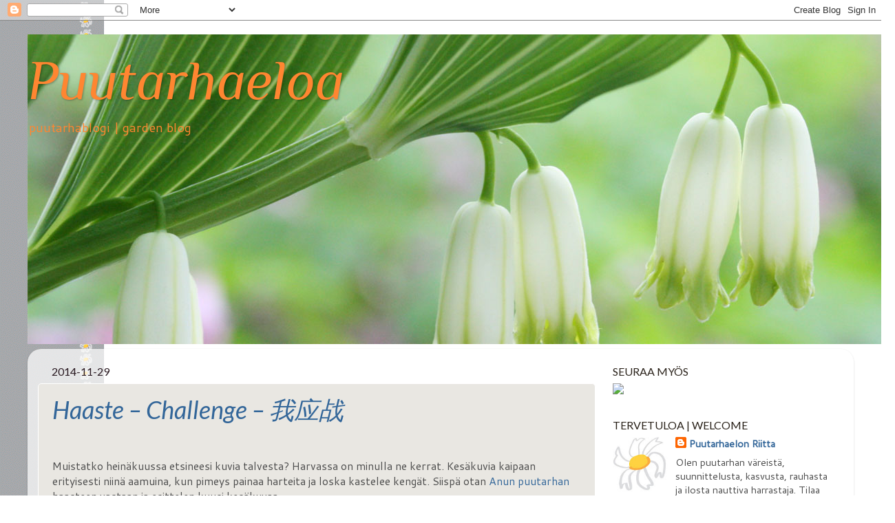

--- FILE ---
content_type: text/html; charset=UTF-8
request_url: https://puutarhaeloa.blogspot.com/2014/11/
body_size: 44886
content:
<!DOCTYPE html>
<html class='v2' dir='ltr' lang='fi'>
<head>
<link href='https://www.blogger.com/static/v1/widgets/335934321-css_bundle_v2.css' rel='stylesheet' type='text/css'/>
<meta content='width=1100' name='viewport'/>
<meta content='text/html; charset=UTF-8' http-equiv='Content-Type'/>
<meta content='blogger' name='generator'/>
<link href='https://puutarhaeloa.blogspot.com/favicon.ico' rel='icon' type='image/x-icon'/>
<link href='http://puutarhaeloa.blogspot.com/2014/11/' rel='canonical'/>
<link rel="alternate" type="application/atom+xml" title="     Puutarhaeloa - Atom" href="https://puutarhaeloa.blogspot.com/feeds/posts/default" />
<link rel="alternate" type="application/rss+xml" title="     Puutarhaeloa - RSS" href="https://puutarhaeloa.blogspot.com/feeds/posts/default?alt=rss" />
<link rel="service.post" type="application/atom+xml" title="     Puutarhaeloa - Atom" href="https://www.blogger.com/feeds/5182488142929379763/posts/default" />
<!--Can't find substitution for tag [blog.ieCssRetrofitLinks]-->
<meta content='http://puutarhaeloa.blogspot.com/2014/11/' property='og:url'/>
<meta content='     Puutarhaeloa' property='og:title'/>
<meta content='    puutarhablogi | garden blog' property='og:description'/>
<title>     Puutarhaeloa: marraskuuta 2014</title>
<style type='text/css'>@font-face{font-family:'Cantarell';font-style:normal;font-weight:400;font-display:swap;src:url(//fonts.gstatic.com/s/cantarell/v18/B50NF7ZDq37KMUvlO015gqJrPqySLbYf.woff2)format('woff2');unicode-range:U+0100-02BA,U+02BD-02C5,U+02C7-02CC,U+02CE-02D7,U+02DD-02FF,U+0304,U+0308,U+0329,U+1D00-1DBF,U+1E00-1E9F,U+1EF2-1EFF,U+2020,U+20A0-20AB,U+20AD-20C0,U+2113,U+2C60-2C7F,U+A720-A7FF;}@font-face{font-family:'Cantarell';font-style:normal;font-weight:400;font-display:swap;src:url(//fonts.gstatic.com/s/cantarell/v18/B50NF7ZDq37KMUvlO015jKJrPqySLQ.woff2)format('woff2');unicode-range:U+0000-00FF,U+0131,U+0152-0153,U+02BB-02BC,U+02C6,U+02DA,U+02DC,U+0304,U+0308,U+0329,U+2000-206F,U+20AC,U+2122,U+2191,U+2193,U+2212,U+2215,U+FEFF,U+FFFD;}@font-face{font-family:'Lato';font-style:italic;font-weight:400;font-display:swap;src:url(//fonts.gstatic.com/s/lato/v25/S6u8w4BMUTPHjxsAUi-qNiXg7eU0.woff2)format('woff2');unicode-range:U+0100-02BA,U+02BD-02C5,U+02C7-02CC,U+02CE-02D7,U+02DD-02FF,U+0304,U+0308,U+0329,U+1D00-1DBF,U+1E00-1E9F,U+1EF2-1EFF,U+2020,U+20A0-20AB,U+20AD-20C0,U+2113,U+2C60-2C7F,U+A720-A7FF;}@font-face{font-family:'Lato';font-style:italic;font-weight:400;font-display:swap;src:url(//fonts.gstatic.com/s/lato/v25/S6u8w4BMUTPHjxsAXC-qNiXg7Q.woff2)format('woff2');unicode-range:U+0000-00FF,U+0131,U+0152-0153,U+02BB-02BC,U+02C6,U+02DA,U+02DC,U+0304,U+0308,U+0329,U+2000-206F,U+20AC,U+2122,U+2191,U+2193,U+2212,U+2215,U+FEFF,U+FFFD;}@font-face{font-family:'Lato';font-style:normal;font-weight:400;font-display:swap;src:url(//fonts.gstatic.com/s/lato/v25/S6uyw4BMUTPHjxAwXiWtFCfQ7A.woff2)format('woff2');unicode-range:U+0100-02BA,U+02BD-02C5,U+02C7-02CC,U+02CE-02D7,U+02DD-02FF,U+0304,U+0308,U+0329,U+1D00-1DBF,U+1E00-1E9F,U+1EF2-1EFF,U+2020,U+20A0-20AB,U+20AD-20C0,U+2113,U+2C60-2C7F,U+A720-A7FF;}@font-face{font-family:'Lato';font-style:normal;font-weight:400;font-display:swap;src:url(//fonts.gstatic.com/s/lato/v25/S6uyw4BMUTPHjx4wXiWtFCc.woff2)format('woff2');unicode-range:U+0000-00FF,U+0131,U+0152-0153,U+02BB-02BC,U+02C6,U+02DA,U+02DC,U+0304,U+0308,U+0329,U+2000-206F,U+20AC,U+2122,U+2191,U+2193,U+2212,U+2215,U+FEFF,U+FFFD;}@font-face{font-family:'Philosopher';font-style:italic;font-weight:400;font-display:swap;src:url(//fonts.gstatic.com/s/philosopher/v21/vEFX2_5QCwIS4_Dhez5jcWBrf0I81_idV7b-rQ.woff2)format('woff2');unicode-range:U+0460-052F,U+1C80-1C8A,U+20B4,U+2DE0-2DFF,U+A640-A69F,U+FE2E-FE2F;}@font-face{font-family:'Philosopher';font-style:italic;font-weight:400;font-display:swap;src:url(//fonts.gstatic.com/s/philosopher/v21/vEFX2_5QCwIS4_Dhez5jcWBrf0s81_idV7b-rQ.woff2)format('woff2');unicode-range:U+0301,U+0400-045F,U+0490-0491,U+04B0-04B1,U+2116;}@font-face{font-family:'Philosopher';font-style:italic;font-weight:400;font-display:swap;src:url(//fonts.gstatic.com/s/philosopher/v21/vEFX2_5QCwIS4_Dhez5jcWBrf0A81_idV7b-rQ.woff2)format('woff2');unicode-range:U+0102-0103,U+0110-0111,U+0128-0129,U+0168-0169,U+01A0-01A1,U+01AF-01B0,U+0300-0301,U+0303-0304,U+0308-0309,U+0323,U+0329,U+1EA0-1EF9,U+20AB;}@font-face{font-family:'Philosopher';font-style:italic;font-weight:400;font-display:swap;src:url(//fonts.gstatic.com/s/philosopher/v21/vEFX2_5QCwIS4_Dhez5jcWBrf0E81_idV7b-rQ.woff2)format('woff2');unicode-range:U+0100-02BA,U+02BD-02C5,U+02C7-02CC,U+02CE-02D7,U+02DD-02FF,U+0304,U+0308,U+0329,U+1D00-1DBF,U+1E00-1E9F,U+1EF2-1EFF,U+2020,U+20A0-20AB,U+20AD-20C0,U+2113,U+2C60-2C7F,U+A720-A7FF;}@font-face{font-family:'Philosopher';font-style:italic;font-weight:400;font-display:swap;src:url(//fonts.gstatic.com/s/philosopher/v21/vEFX2_5QCwIS4_Dhez5jcWBrf0881_idV7Y.woff2)format('woff2');unicode-range:U+0000-00FF,U+0131,U+0152-0153,U+02BB-02BC,U+02C6,U+02DA,U+02DC,U+0304,U+0308,U+0329,U+2000-206F,U+20AC,U+2122,U+2191,U+2193,U+2212,U+2215,U+FEFF,U+FFFD;}</style>
<style id='page-skin-1' type='text/css'><!--
/*-----------------------------------------------
Blogger Template Style
Name:     Picture Window
Designer: Blogger
URL:      www.blogger.com
----------------------------------------------- */
/* Content
----------------------------------------------- */
body {
font: normal normal 16px Cantarell;
color: #4c4c4c;
background: #ffffff url(//3.bp.blogspot.com/-iGsLUShwwY4/XFa7VyTbfTI/AAAAAAAACnE/BZtg1KWeEKsANjqcK3PM3mF2Jjhvzt_EwCK4BGAYYCw/s0/background.gif) repeat scroll top left;
}
html body .region-inner {
min-width: 0;
max-width: 100%;
width: auto;
}
.content-outer {
font-size: 90%;
}
a:link {
text-decoration:none;
color: #336699;
}
a:visited {
text-decoration:none;
color: #113c5f;
}
a:hover {
text-decoration:underline;
color: #00a1ff;
}
.content-outer {
background: transparent none repeat scroll top left;
-moz-border-radius: 0;
-webkit-border-radius: 0;
-goog-ms-border-radius: 0;
border-radius: 0;
-moz-box-shadow: 0 0 0 rgba(0, 0, 0, .15);
-webkit-box-shadow: 0 0 0 rgba(0, 0, 0, .15);
-goog-ms-box-shadow: 0 0 0 rgba(0, 0, 0, .15);
box-shadow: 0 0 0 rgba(0, 0, 0, .15);
margin: 20px auto;
}
.content-inner {
padding: 0;
}
/* Header
----------------------------------------------- */
.header-outer {
background: #ffffff none repeat-x scroll top left;
_background-image: none;
color: #ff8631;
-moz-border-radius: 0;
-webkit-border-radius: 0;
-goog-ms-border-radius: 0;
border-radius: 0;
}
.Header img, .Header #header-inner {
-moz-border-radius: 0;
-webkit-border-radius: 0;
-goog-ms-border-radius: 0;
border-radius: 0;
}
.header-inner .Header .titlewrapper,
.header-inner .Header .descriptionwrapper {
padding-left: 0;
padding-right: 0;
}
.Header h1 {
font: italic normal 80px Philosopher;
text-shadow: 1px 1px 3px rgba(0, 0, 0, 0.3);
}
.Header h1 a {
color: #ff8631;
}
.Header .description {
font-size: 130%;
}
/* Tabs
----------------------------------------------- */
.tabs-inner {
margin: .5em 20px 0;
padding: 0;
}
.tabs-inner .section {
margin: 0;
}
.tabs-inner .widget ul {
padding: 0;
background: transparent none repeat scroll bottom;
-moz-border-radius: 0;
-webkit-border-radius: 0;
-goog-ms-border-radius: 0;
border-radius: 0;
}
.tabs-inner .widget li {
border: none;
}
.tabs-inner .widget li a {
display: inline-block;
padding: .5em 1em;
margin-right: .25em;
color: #4c4c4c;
font: normal normal 20px Arial, Tahoma, Helvetica, FreeSans, sans-serif;
-moz-border-radius: 10px 10px 0 0;
-webkit-border-top-left-radius: 10px;
-webkit-border-top-right-radius: 10px;
-goog-ms-border-radius: 10px 10px 0 0;
border-radius: 10px 10px 0 0;
background: transparent url(https://resources.blogblog.com/blogblog/data/1kt/transparent/black50.png) repeat scroll top left;
border-right: 1px solid transparent;
}
.tabs-inner .widget li:first-child a {
padding-left: 1.25em;
-moz-border-radius-topleft: 10px;
-moz-border-radius-bottomleft: 0;
-webkit-border-top-left-radius: 10px;
-webkit-border-bottom-left-radius: 0;
-goog-ms-border-top-left-radius: 10px;
-goog-ms-border-bottom-left-radius: 0;
border-top-left-radius: 10px;
border-bottom-left-radius: 0;
}
.tabs-inner .widget li.selected a,
.tabs-inner .widget li a:hover {
position: relative;
z-index: 1;
background: transparent url(https://resources.blogblog.com/blogblog/data/1kt/transparent/white80.png) repeat scroll bottom;
color: #336699;
-moz-box-shadow: 0 0 3px rgba(0, 0, 0, .15);
-webkit-box-shadow: 0 0 3px rgba(0, 0, 0, .15);
-goog-ms-box-shadow: 0 0 3px rgba(0, 0, 0, .15);
box-shadow: 0 0 3px rgba(0, 0, 0, .15);
}
/* Headings
----------------------------------------------- */
h2 {
font: normal normal 16px Lato;
text-transform: uppercase;
color: #2a221a;
margin: .5em 0;
}
/* Main
----------------------------------------------- */
.main-outer {
background: transparent url(https://resources.blogblog.com/blogblog/data/1kt/transparent/white80.png) repeat scroll top left;
-moz-border-radius: 20px 20px 0 0;
-webkit-border-top-left-radius: 20px;
-webkit-border-top-right-radius: 20px;
-webkit-border-bottom-left-radius: 0;
-webkit-border-bottom-right-radius: 0;
-goog-ms-border-radius: 20px 20px 0 0;
border-radius: 20px 20px 0 0;
-moz-box-shadow: 0 1px 3px rgba(0, 0, 0, .15);
-webkit-box-shadow: 0 1px 3px rgba(0, 0, 0, .15);
-goog-ms-box-shadow: 0 1px 3px rgba(0, 0, 0, .15);
box-shadow: 0 1px 3px rgba(0, 0, 0, .15);
}
.main-inner {
padding: 15px 20px 20px;
}
.main-inner .column-center-inner {
padding: 0 0;
}
.main-inner .column-left-inner {
padding-left: 0;
}
.main-inner .column-right-inner {
padding-right: 0;
}
/* Posts
----------------------------------------------- */
h3.post-title {
margin: 0;
font: italic normal 36px Lato;
}
.comments h4 {
margin: 1em 0 0;
font: italic normal 36px Lato;
}
.date-header span {
color: #2a1a22;
}
.post-outer {
background-color: #e9e7e2;
border: solid 1px #ffffff;
-moz-border-radius: 5px;
-webkit-border-radius: 5px;
border-radius: 5px;
-goog-ms-border-radius: 5px;
padding: 15px 20px;
margin: 0 -20px 20px;
}
.post-body {
line-height: 1.4;
font-size: 110%;
position: relative;
}
.post-header {
margin: 0 0 1.5em;
color: #336699;
line-height: 1.6;
}
.post-footer {
margin: .5em 0 0;
color: #336699;
line-height: 1.6;
}
#blog-pager {
font-size: 140%
}
#comments .comment-author {
padding-top: 1.5em;
border-top: dashed 1px #ccc;
border-top: dashed 1px rgba(128, 128, 128, .5);
background-position: 0 1.5em;
}
#comments .comment-author:first-child {
padding-top: 0;
border-top: none;
}
.avatar-image-container {
margin: .2em 0 0;
}
/* Comments
----------------------------------------------- */
.comments .comments-content .icon.blog-author {
background-repeat: no-repeat;
background-image: url([data-uri]);
}
.comments .comments-content .loadmore a {
border-top: 1px solid #00a1ff;
border-bottom: 1px solid #00a1ff;
}
.comments .continue {
border-top: 2px solid #00a1ff;
}
/* Widgets
----------------------------------------------- */
.widget ul, .widget #ArchiveList ul.flat {
padding: 0;
list-style: none;
}
.widget ul li, .widget #ArchiveList ul.flat li {
border-top: dashed 1px #ccc;
border-top: dashed 1px rgba(128, 128, 128, .5);
}
.widget ul li:first-child, .widget #ArchiveList ul.flat li:first-child {
border-top: none;
}
.widget .post-body ul {
list-style: disc;
}
.widget .post-body ul li {
border: none;
}
/* Footer
----------------------------------------------- */
.footer-outer {
color:#113c5f;
background: transparent url(https://resources.blogblog.com/blogblog/data/1kt/transparent/black50.png) repeat scroll top left;
-moz-border-radius: 0 0 20px 20px;
-webkit-border-top-left-radius: 0;
-webkit-border-top-right-radius: 0;
-webkit-border-bottom-left-radius: 20px;
-webkit-border-bottom-right-radius: 20px;
-goog-ms-border-radius: 0 0 20px 20px;
border-radius: 0 0 20px 20px;
-moz-box-shadow: 0 1px 3px rgba(0, 0, 0, .15);
-webkit-box-shadow: 0 1px 3px rgba(0, 0, 0, .15);
-goog-ms-box-shadow: 0 1px 3px rgba(0, 0, 0, .15);
box-shadow: 0 1px 3px rgba(0, 0, 0, .15);
}
.footer-inner {
padding: 10px 20px 20px;
}
.footer-outer a {
color: #a1ff00;
}
.footer-outer a:visited {
color: #1a222a;
}
.footer-outer a:hover {
color: #32aaff;
}
.footer-outer .widget h2 {
color: #113c5f;
}
/* Mobile
----------------------------------------------- */
html body.mobile {
height: auto;
}
html body.mobile {
min-height: 480px;
background-size: 100% auto;
}
.mobile .body-fauxcolumn-outer {
background: transparent none repeat scroll top left;
}
html .mobile .mobile-date-outer, html .mobile .blog-pager {
border-bottom: none;
background: transparent url(https://resources.blogblog.com/blogblog/data/1kt/transparent/white80.png) repeat scroll top left;
margin-bottom: 10px;
}
.mobile .date-outer {
background: transparent url(https://resources.blogblog.com/blogblog/data/1kt/transparent/white80.png) repeat scroll top left;
}
.mobile .header-outer, .mobile .main-outer,
.mobile .post-outer, .mobile .footer-outer {
-moz-border-radius: 0;
-webkit-border-radius: 0;
-goog-ms-border-radius: 0;
border-radius: 0;
}
.mobile .content-outer,
.mobile .main-outer,
.mobile .post-outer {
background: inherit;
border: none;
}
.mobile .content-outer {
font-size: 100%;
}
.mobile-link-button {
background-color: #336699;
}
.mobile-link-button a:link, .mobile-link-button a:visited {
color: #e9e7e2;
}
.mobile-index-contents {
color: #4c4c4c;
}
.mobile .tabs-inner .PageList .widget-content {
background: transparent url(https://resources.blogblog.com/blogblog/data/1kt/transparent/white80.png) repeat scroll bottom;
color: #336699;
}
.mobile .tabs-inner .PageList .widget-content .pagelist-arrow {
border-left: 1px solid transparent;
}

--></style>
<style id='template-skin-1' type='text/css'><!--
body {
min-width: 1200px;
}
.content-outer, .content-fauxcolumn-outer, .region-inner {
min-width: 1200px;
max-width: 1200px;
_width: 1200px;
}
.main-inner .columns {
padding-left: 0px;
padding-right: 360px;
}
.main-inner .fauxcolumn-center-outer {
left: 0px;
right: 360px;
/* IE6 does not respect left and right together */
_width: expression(this.parentNode.offsetWidth -
parseInt("0px") -
parseInt("360px") + 'px');
}
.main-inner .fauxcolumn-left-outer {
width: 0px;
}
.main-inner .fauxcolumn-right-outer {
width: 360px;
}
.main-inner .column-left-outer {
width: 0px;
right: 100%;
margin-left: -0px;
}
.main-inner .column-right-outer {
width: 360px;
margin-right: -360px;
}
#layout {
min-width: 0;
}
#layout .content-outer {
min-width: 0;
width: 800px;
}
#layout .region-inner {
min-width: 0;
width: auto;
}
body#layout div.add_widget {
padding: 8px;
}
body#layout div.add_widget a {
margin-left: 32px;
}
--></style>
<style>
    body {background-image:url(\/\/3.bp.blogspot.com\/-iGsLUShwwY4\/XFa7VyTbfTI\/AAAAAAAACnE\/BZtg1KWeEKsANjqcK3PM3mF2Jjhvzt_EwCK4BGAYYCw\/s0\/background.gif);}
    
@media (max-width: 200px) { body {background-image:url(\/\/3.bp.blogspot.com\/-iGsLUShwwY4\/XFa7VyTbfTI\/AAAAAAAACnE\/BZtg1KWeEKsANjqcK3PM3mF2Jjhvzt_EwCK4BGAYYCw\/w200\/background.gif);}}
@media (max-width: 400px) and (min-width: 201px) { body {background-image:url(\/\/3.bp.blogspot.com\/-iGsLUShwwY4\/XFa7VyTbfTI\/AAAAAAAACnE\/BZtg1KWeEKsANjqcK3PM3mF2Jjhvzt_EwCK4BGAYYCw\/w400\/background.gif);}}
@media (max-width: 800px) and (min-width: 401px) { body {background-image:url(\/\/3.bp.blogspot.com\/-iGsLUShwwY4\/XFa7VyTbfTI\/AAAAAAAACnE\/BZtg1KWeEKsANjqcK3PM3mF2Jjhvzt_EwCK4BGAYYCw\/w800\/background.gif);}}
@media (max-width: 1200px) and (min-width: 801px) { body {background-image:url(\/\/3.bp.blogspot.com\/-iGsLUShwwY4\/XFa7VyTbfTI\/AAAAAAAACnE\/BZtg1KWeEKsANjqcK3PM3mF2Jjhvzt_EwCK4BGAYYCw\/w1200\/background.gif);}}
/* Last tag covers anything over one higher than the previous max-size cap. */
@media (min-width: 1201px) { body {background-image:url(\/\/3.bp.blogspot.com\/-iGsLUShwwY4\/XFa7VyTbfTI\/AAAAAAAACnE\/BZtg1KWeEKsANjqcK3PM3mF2Jjhvzt_EwCK4BGAYYCw\/w1600\/background.gif);}}
  </style>
<link href='https://www.blogger.com/dyn-css/authorization.css?targetBlogID=5182488142929379763&amp;zx=b9648121-0459-4243-9944-b15cf838d781' media='none' onload='if(media!=&#39;all&#39;)media=&#39;all&#39;' rel='stylesheet'/><noscript><link href='https://www.blogger.com/dyn-css/authorization.css?targetBlogID=5182488142929379763&amp;zx=b9648121-0459-4243-9944-b15cf838d781' rel='stylesheet'/></noscript>
<meta name='google-adsense-platform-account' content='ca-host-pub-1556223355139109'/>
<meta name='google-adsense-platform-domain' content='blogspot.com'/>

</head>
<body class='loading variant-open'>
<div class='navbar section' id='navbar' name='Navigointipalkki'><div class='widget Navbar' data-version='1' id='Navbar1'><script type="text/javascript">
    function setAttributeOnload(object, attribute, val) {
      if(window.addEventListener) {
        window.addEventListener('load',
          function(){ object[attribute] = val; }, false);
      } else {
        window.attachEvent('onload', function(){ object[attribute] = val; });
      }
    }
  </script>
<div id="navbar-iframe-container"></div>
<script type="text/javascript" src="https://apis.google.com/js/platform.js"></script>
<script type="text/javascript">
      gapi.load("gapi.iframes:gapi.iframes.style.bubble", function() {
        if (gapi.iframes && gapi.iframes.getContext) {
          gapi.iframes.getContext().openChild({
              url: 'https://www.blogger.com/navbar/5182488142929379763?origin\x3dhttps://puutarhaeloa.blogspot.com',
              where: document.getElementById("navbar-iframe-container"),
              id: "navbar-iframe"
          });
        }
      });
    </script><script type="text/javascript">
(function() {
var script = document.createElement('script');
script.type = 'text/javascript';
script.src = '//pagead2.googlesyndication.com/pagead/js/google_top_exp.js';
var head = document.getElementsByTagName('head')[0];
if (head) {
head.appendChild(script);
}})();
</script>
</div></div>
<div class='body-fauxcolumns'>
<div class='fauxcolumn-outer body-fauxcolumn-outer'>
<div class='cap-top'>
<div class='cap-left'></div>
<div class='cap-right'></div>
</div>
<div class='fauxborder-left'>
<div class='fauxborder-right'></div>
<div class='fauxcolumn-inner'>
</div>
</div>
<div class='cap-bottom'>
<div class='cap-left'></div>
<div class='cap-right'></div>
</div>
</div>
</div>
<div class='content'>
<div class='content-fauxcolumns'>
<div class='fauxcolumn-outer content-fauxcolumn-outer'>
<div class='cap-top'>
<div class='cap-left'></div>
<div class='cap-right'></div>
</div>
<div class='fauxborder-left'>
<div class='fauxborder-right'></div>
<div class='fauxcolumn-inner'>
</div>
</div>
<div class='cap-bottom'>
<div class='cap-left'></div>
<div class='cap-right'></div>
</div>
</div>
</div>
<div class='content-outer'>
<div class='content-cap-top cap-top'>
<div class='cap-left'></div>
<div class='cap-right'></div>
</div>
<div class='fauxborder-left content-fauxborder-left'>
<div class='fauxborder-right content-fauxborder-right'></div>
<div class='content-inner'>
<header>
<div class='header-outer'>
<div class='header-cap-top cap-top'>
<div class='cap-left'></div>
<div class='cap-right'></div>
</div>
<div class='fauxborder-left header-fauxborder-left'>
<div class='fauxborder-right header-fauxborder-right'></div>
<div class='region-inner header-inner'>
<div class='header section' id='header' name='Otsikko'><div class='widget Header' data-version='1' id='Header1'>
<div id='header-inner' style='background-image: url("https://blogger.googleusercontent.com/img/b/R29vZ2xl/AVvXsEjPtapQf4aiHgwdsXEVjJQmye7eriG8gQWSdikGCFaH4EL2KUBx6vohuY0ajWdP_ojxNe_sT5l7pFmpw-sXO0OZbZFeSpR8EDv7oTZIswQ9SgcTtCbJ72r6cbbxv-snYpjo3Lx5cgEfDuzn/s1600/the_banner_2019_1.jpg"); background-position: left; width: 1260px; min-height: 450px; _height: 450px; background-repeat: no-repeat; '>
<div class='titlewrapper' style='background: transparent'>
<h1 class='title' style='background: transparent; border-width: 0px'>
<a href='https://puutarhaeloa.blogspot.com/'>
     Puutarhaeloa
</a>
</h1>
</div>
<div class='descriptionwrapper'>
<p class='description'><span>    puutarhablogi | garden blog</span></p>
</div>
</div>
</div></div>
</div>
</div>
<div class='header-cap-bottom cap-bottom'>
<div class='cap-left'></div>
<div class='cap-right'></div>
</div>
</div>
</header>
<div class='tabs-outer'>
<div class='tabs-cap-top cap-top'>
<div class='cap-left'></div>
<div class='cap-right'></div>
</div>
<div class='fauxborder-left tabs-fauxborder-left'>
<div class='fauxborder-right tabs-fauxborder-right'></div>
<div class='region-inner tabs-inner'>
<div class='tabs no-items section' id='crosscol' name='Kaikki sarakkeet'></div>
<div class='tabs no-items section' id='crosscol-overflow' name='Cross-Column 2'></div>
</div>
</div>
<div class='tabs-cap-bottom cap-bottom'>
<div class='cap-left'></div>
<div class='cap-right'></div>
</div>
</div>
<div class='main-outer'>
<div class='main-cap-top cap-top'>
<div class='cap-left'></div>
<div class='cap-right'></div>
</div>
<div class='fauxborder-left main-fauxborder-left'>
<div class='fauxborder-right main-fauxborder-right'></div>
<div class='region-inner main-inner'>
<div class='columns fauxcolumns'>
<div class='fauxcolumn-outer fauxcolumn-center-outer'>
<div class='cap-top'>
<div class='cap-left'></div>
<div class='cap-right'></div>
</div>
<div class='fauxborder-left'>
<div class='fauxborder-right'></div>
<div class='fauxcolumn-inner'>
</div>
</div>
<div class='cap-bottom'>
<div class='cap-left'></div>
<div class='cap-right'></div>
</div>
</div>
<div class='fauxcolumn-outer fauxcolumn-left-outer'>
<div class='cap-top'>
<div class='cap-left'></div>
<div class='cap-right'></div>
</div>
<div class='fauxborder-left'>
<div class='fauxborder-right'></div>
<div class='fauxcolumn-inner'>
</div>
</div>
<div class='cap-bottom'>
<div class='cap-left'></div>
<div class='cap-right'></div>
</div>
</div>
<div class='fauxcolumn-outer fauxcolumn-right-outer'>
<div class='cap-top'>
<div class='cap-left'></div>
<div class='cap-right'></div>
</div>
<div class='fauxborder-left'>
<div class='fauxborder-right'></div>
<div class='fauxcolumn-inner'>
</div>
</div>
<div class='cap-bottom'>
<div class='cap-left'></div>
<div class='cap-right'></div>
</div>
</div>
<!-- corrects IE6 width calculation -->
<div class='columns-inner'>
<div class='column-center-outer'>
<div class='column-center-inner'>
<div class='main section' id='main' name='Ensisijainen'><div class='widget Blog' data-version='1' id='Blog1'>
<div class='blog-posts hfeed'>

          <div class="date-outer">
        
<h2 class='date-header'><span>2014-11-29</span></h2>

          <div class="date-posts">
        
<div class='post-outer'>
<div class='post hentry uncustomized-post-template' itemprop='blogPost' itemscope='itemscope' itemtype='http://schema.org/BlogPosting'>
<meta content='https://blogger.googleusercontent.com/img/b/R29vZ2xl/AVvXsEg1BNVrRLzkrLL5vT0kHRqOOCDkwhQ4N_yNKFSTOHhAbljIbXVXMUeIcRhtEkeOnUSbNSfWA-AkncpdNj_Wgj8yrw6aLt2pqKn9yAT6LpcQYJ_C38MqDS6wVwwB04GXBC99I5ttwk_OHRop/s1600/lavatera_thuringiaca_garden_puutarhaeloa.jpg' itemprop='image_url'/>
<meta content='5182488142929379763' itemprop='blogId'/>
<meta content='3654986431479111892' itemprop='postId'/>
<a name='3654986431479111892'></a>
<h3 class='post-title entry-title' itemprop='name'>
<a href='https://puutarhaeloa.blogspot.com/2014/11/haaste-challenge.html'>Haaste &#8211; Challenge &#8211; 我应战</a>
</h3>
<div class='post-header'>
<div class='post-header-line-1'></div>
</div>
<div class='post-body entry-content' id='post-body-3654986431479111892' itemprop='description articleBody'>
<!--[if gte mso 9]><xml>
 <w:WordDocument>
  <w:View>Normal</w:View>
  <w:Zoom>0</w:Zoom>
  <w:TrackMoves/>
  <w:TrackFormatting/>
  <w:HyphenationZone>21</w:HyphenationZone>
  <w:PunctuationKerning/>
  <w:ValidateAgainstSchemas/>
  <w:SaveIfXMLInvalid>false</w:SaveIfXMLInvalid>
  <w:IgnoreMixedContent>false</w:IgnoreMixedContent>
  <w:AlwaysShowPlaceholderText>false</w:AlwaysShowPlaceholderText>
  <w:DoNotPromoteQF/>
  <w:LidThemeOther>FI</w:LidThemeOther>
  <w:LidThemeAsian>ZH-CN</w:LidThemeAsian>
  <w:LidThemeComplexScript>X-NONE</w:LidThemeComplexScript>
  <w:Compatibility>
   <w:BreakWrappedTables/>
   <w:SnapToGridInCell/>
   <w:WrapTextWithPunct/>
   <w:UseAsianBreakRules/>
   <w:DontGrowAutofit/>
   <w:SplitPgBreakAndParaMark/>
   <w:DontVertAlignCellWithSp/>
   <w:DontBreakConstrainedForcedTables/>
   <w:DontVertAlignInTxbx/>
   <w:Word11KerningPairs/>
   <w:CachedColBalance/>
   <w:UseFELayout/>
  </w:Compatibility>
  <m:mathPr>
   <m:mathFont m:val="Cambria Math"/>
   <m:brkBin m:val="before"/>
   <m:brkBinSub m:val="--"/>
   <m:smallFrac m:val="off"/>
   <m:dispDef/>
   <m:lMargin m:val="0"/>
   <m:rMargin m:val="0"/>
   <m:defJc m:val="centerGroup"/>
   <m:wrapIndent m:val="1440"/>
   <m:intLim m:val="subSup"/>
   <m:naryLim m:val="undOvr"/>
  </m:mathPr></w:WordDocument>
</xml><![endif]--><br />
<div class="separator" style="clear: both; text-align: center;">
</div>
Muistatko heinäkuussa etsineesi kuvia talvesta? Harvassa
on minulla ne kerrat. Kesäkuvia kaipaan erityisesti niinä aamuina, kun pimeys painaa
harteita ja loska kastelee kengät. Siispä otan <a href="http://anunpuutarha.blogspot.fi/" target="_blank">Anun puutarhan</a> haasteen vastaan
ja esittelen kuusi kesäkuvaa.

<br />
<div class="MsoNoSpacing">
Kuvissani näkyy
tyypillinen suomalainen kesä: auringon lämpö ja sadekuuro. <span lang="EN-US" style="mso-ansi-language: EN-US;">Viime kesänä molempia riitti.</span></div>
<div class="MsoNoSpacing">
<br /></div>
<div class="MsoNoSpacing">
<span lang="EN-US" style="mso-ansi-language: EN-US;">Do you
remember you had ever searched winter pictures at July? For me it happens
really seldom. I miss summer pictures especially on mornings, when darkness is
a weight on my shoulders and slush wets my shoes. So I take the challenge from
<a href="http://anunpuutarha.blogspot.fi/" target="_blank">Anun puutarha</a> and share six summer pictures.</span></div>
<div class="MsoNoSpacing">
<span lang="EN-US" style="mso-ansi-language: EN-US;">In the pictures you can see a typical Finnish
summer: sunshine and shower of rain. Last summer we got plenty of both.</span></div>
<div class="MsoNoSpacing">
<br /></div>
<div class="MsoNoSpacing">
<span lang="ZH-CN" style="font-family: SimSun; mso-ansi-language: EN-US; mso-ascii-font-family: Calibri; mso-ascii-theme-font: minor-latin; mso-fareast-font-family: SimSun; mso-fareast-theme-font: minor-fareast; mso-hansi-font-family: Calibri; mso-hansi-theme-font: minor-latin;">你记忆你照了在九月冬天的照相吗&#65311;我少想冬天的照片&#12290;我想夏天的照片在早上&#65292;何时很黑和我的皮鞋浃学泥上&#12290;所以我应战在</span><a href="http://anunpuutarha.blogspot.fi/" target="_blank">Anunpuutarha</a><span lang="ZH-CN" style="font-family: SimSun; mso-ansi-language: EN-US; mso-ascii-font-family: Calibri; mso-ascii-theme-font: minor-latin; mso-fareast-font-family: SimSun; mso-fareast-theme-font: minor-fareast; mso-hansi-font-family: Calibri; mso-hansi-theme-font: minor-latin;">和要表示六个照片从上个夏天&#12290;</span><span lang="EN-US" style="mso-ansi-language: EN-US;"></span></div>
<div class="MsoNoSpacing">
<span lang="ZH-CN" style="font-family: SimSun; mso-ansi-language: EN-US; mso-ascii-font-family: Calibri; mso-ascii-theme-font: minor-latin; mso-fareast-font-family: SimSun; mso-fareast-theme-font: minor-fareast; mso-hansi-font-family: Calibri; mso-hansi-theme-font: minor-latin;">在照片里你看芬兰的月令在夏天&#65306;</span><span lang="ZH-CN" style="font-family: SimSun; mso-ascii-font-family: Calibri; mso-ascii-theme-font: minor-latin; mso-fareast-font-family: SimSun; mso-fareast-theme-font: minor-fareast; mso-hansi-font-family: Calibri; mso-hansi-theme-font: minor-latin;">太阳的热和下雨&#12290;下个夏天别的天气很及了&#12290;</span></div>
<div class="MsoNoSpacing">
<br /></div>
<div class="MsoNoSpacing">
<br /></div>
<table align="center" cellpadding="0" cellspacing="0" class="tr-caption-container" style="margin-left: auto; margin-right: auto; text-align: center;"><tbody>
<tr><td style="text-align: center;"><a href="https://blogger.googleusercontent.com/img/b/R29vZ2xl/AVvXsEg1BNVrRLzkrLL5vT0kHRqOOCDkwhQ4N_yNKFSTOHhAbljIbXVXMUeIcRhtEkeOnUSbNSfWA-AkncpdNj_Wgj8yrw6aLt2pqKn9yAT6LpcQYJ_C38MqDS6wVwwB04GXBC99I5ttwk_OHRop/s1600/lavatera_thuringiaca_garden_puutarhaeloa.jpg" imageanchor="1" style="margin-left: auto; margin-right: auto;"><img border="0" height="400" src="https://blogger.googleusercontent.com/img/b/R29vZ2xl/AVvXsEg1BNVrRLzkrLL5vT0kHRqOOCDkwhQ4N_yNKFSTOHhAbljIbXVXMUeIcRhtEkeOnUSbNSfWA-AkncpdNj_Wgj8yrw6aLt2pqKn9yAT6LpcQYJ_C38MqDS6wVwwB04GXBC99I5ttwk_OHRop/s1600/lavatera_thuringiaca_garden_puutarhaeloa.jpg" width="266" /></a></td></tr>
<tr><td class="tr-caption" style="text-align: center;"><div class="MsoNoSpacing">
Miehenkorkuinen harmaamalvikki kukkii pitkään
heinäkuussa.</div>
<div class="MsoNoSpacing">
<span lang="EN-US" style="mso-ansi-language: EN-US;">&#8217;Lavatera
thuringiaca&#8217; blossoms whole July at man high.</span></div>
<span lang="ZH-CN" style="font-family: SimSun; mso-ansi-language: EN-US; mso-ascii-font-family: Calibri; mso-ascii-theme-font: minor-latin; mso-fareast-font-family: SimSun; mso-fareast-theme-font: minor-fareast; mso-hansi-font-family: Calibri; mso-hansi-theme-font: minor-latin;">高一样男</span><span lang="EN-US" style="mso-ansi-language: EN-US;">&#8217;Lavatera thuringiaca&#8217;</span><span lang="ZH-CN" style="font-family: SimSun; mso-ansi-language: EN-US; mso-ascii-font-family: Calibri; mso-ascii-theme-font: minor-latin; mso-fareast-font-family: SimSun; mso-fareast-theme-font: minor-fareast; mso-hansi-font-family: Calibri; mso-hansi-theme-font: minor-latin;">有花在九月&#12290;</span></td></tr>
</tbody></table>
<div class="MsoNoSpacing">
<br /></div>
<table align="center" cellpadding="0" cellspacing="0" class="tr-caption-container" style="margin-left: auto; margin-right: auto; text-align: center;"><tbody>
<tr><td style="text-align: center;"><a href="https://blogger.googleusercontent.com/img/b/R29vZ2xl/AVvXsEiEjv860EzZEtxvbnZpIeYRrUyOt_fH-mysifh0Ybz5RDLWua2M3I2-f9lT2K-T_1nnWk_-2UG4c_H2Lw5ouuxfhybdhFoDScM9T5tZs2gXk3Ealc_WpqskrIjp_QeL4p24mymbbbDRPq-t/s1600/paul_farges_clematis_puutarhaeloa.jpg" imageanchor="1" style="margin-left: auto; margin-right: auto;"><img border="0" height="400" src="https://blogger.googleusercontent.com/img/b/R29vZ2xl/AVvXsEiEjv860EzZEtxvbnZpIeYRrUyOt_fH-mysifh0Ybz5RDLWua2M3I2-f9lT2K-T_1nnWk_-2UG4c_H2Lw5ouuxfhybdhFoDScM9T5tZs2gXk3Ealc_WpqskrIjp_QeL4p24mymbbbDRPq-t/s1600/paul_farges_clematis_puutarhaeloa.jpg" width="266" /></a></td></tr>
<tr><td class="tr-caption" style="text-align: center;"><div class="MsoNoSpacing">
&#8217;Paul Farges&#8217;-kärhöllä on viehättävän punaruskea varsi.</div>
<div class="MsoNoSpacing">
<span lang="EN-US" style="mso-ansi-language: EN-US;">Climber
&#8217;Paul Farges&#8217; has attractive purplish-brown stems.</span></div>
<span lang="EN-US" style="mso-ansi-language: EN-US;">&#8217;Paul
Farges&#8217;</span><span lang="ZH-CN" style="font-family: SimSun; mso-ansi-language: EN-US; mso-ascii-font-family: Calibri; mso-ascii-theme-font: minor-latin; mso-fareast-font-family: SimSun; mso-fareast-theme-font: minor-fareast; mso-hansi-font-family: Calibri; mso-hansi-theme-font: minor-latin;">绣球藤</span><span lang="ZH-CN" style="mso-ansi-language: EN-US;"> </span><span lang="ZH-CN" style="font-family: SimSun; mso-ansi-language: EN-US; mso-ascii-font-family: Calibri; mso-ascii-theme-font: minor-latin; mso-fareast-font-family: SimSun; mso-fareast-theme-font: minor-fareast; mso-hansi-font-family: Calibri; mso-hansi-theme-font: minor-latin;">有紫色的茎&#12290;</span></td></tr>
</tbody></table>
<span lang="ZH-CN" style="font-family: SimSun; mso-ansi-language: EN-US; mso-ascii-font-family: Calibri; mso-ascii-theme-font: minor-latin; mso-fareast-font-family: SimSun; mso-fareast-theme-font: minor-fareast; mso-hansi-font-family: Calibri; mso-hansi-theme-font: minor-latin;"></span><span lang="EN-US" style="mso-ansi-language: EN-US;"></span>

<br />
<span lang="ZH-CN" style="font-family: SimSun; mso-ansi-language: EN-US; mso-ascii-font-family: Calibri; mso-ascii-theme-font: minor-latin; mso-fareast-font-family: SimSun; mso-fareast-theme-font: minor-fareast; mso-hansi-font-family: Calibri; mso-hansi-theme-font: minor-latin;"></span><span lang="EN-US" style="mso-ansi-language: EN-US;"></span>

<br />
<table align="center" cellpadding="0" cellspacing="0" class="tr-caption-container" style="margin-left: auto; margin-right: auto; text-align: center;"><tbody>
<tr><td style="text-align: center;"><a href="https://blogger.googleusercontent.com/img/b/R29vZ2xl/AVvXsEismi1hWmT-lCtcgAeSRXmAGQAR5g3moldOGBIPXo_jqpgUsrwuvJUE4qEuZPgI2hAsV4GSo2lrvP9EkPJPve165OlwIL1KmvDNSav6yElnFP4Wfk19mJgYCkb6iVTjTiaW2fUq1yBJfPQT/s1600/campanula_ranuculoides_garden_puutarhaeloa.jpg" imageanchor="1" style="margin-left: auto; margin-right: auto;"><img border="0" height="400" src="https://blogger.googleusercontent.com/img/b/R29vZ2xl/AVvXsEismi1hWmT-lCtcgAeSRXmAGQAR5g3moldOGBIPXo_jqpgUsrwuvJUE4qEuZPgI2hAsV4GSo2lrvP9EkPJPve165OlwIL1KmvDNSav6yElnFP4Wfk19mJgYCkb6iVTjTiaW2fUq1yBJfPQT/s1600/campanula_ranuculoides_garden_puutarhaeloa.jpg" width="266" /></a></td></tr>
<tr><td class="tr-caption" style="text-align: center;"><div class="MsoNoSpacing">
<span lang="EN-US" style="mso-ansi-language: EN-US;">Vuohenkello
on tehnyt kansainvaelluksen ja sitä on kaikkialla. </span></div>
<div class="MsoNoSpacing">
<span lang="EN-US" style="mso-ansi-language: EN-US;">&#8217;Campanula
rapunculoides&#8217; has spread all over the garden.</span></div>
<span lang="EN-US" style="mso-ansi-language: EN-US;">&#8217;Campanula
rapunculoides&#8217;</span><span lang="ZH-CN" style="font-family: SimSun; mso-ansi-language: EN-US; mso-ascii-font-family: Calibri; mso-ascii-theme-font: minor-latin; mso-fareast-font-family: SimSun; mso-fareast-theme-font: minor-fareast; mso-hansi-font-family: Calibri; mso-hansi-theme-font: minor-latin;">钟我花园遍地&#12290;</span></td></tr>
</tbody></table>
<div class="MsoNoSpacing">
<br /></div>
<table align="center" cellpadding="0" cellspacing="0" class="tr-caption-container" style="margin-left: auto; margin-right: auto; text-align: center;"><tbody>
<tr><td style="text-align: center;"><a href="https://blogger.googleusercontent.com/img/b/R29vZ2xl/AVvXsEi3z-SHoJNOqoyQNgduUxvRdEa-TnqyLeki3BUcw7i6RnWulMDVOnpiK4TLHB3huUChUOo2wwFujegcMhh3DZacNRu_A7A1S2jHHKVPEAJpyuAAdzPCVch0LyuEFRxzIQ66IPT1M0G4q3fG/s1600/lilium_lancifolium_garden_puutarhaeloa.jpg" imageanchor="1" style="margin-left: auto; margin-right: auto;"><img border="0" height="400" src="https://blogger.googleusercontent.com/img/b/R29vZ2xl/AVvXsEi3z-SHoJNOqoyQNgduUxvRdEa-TnqyLeki3BUcw7i6RnWulMDVOnpiK4TLHB3huUChUOo2wwFujegcMhh3DZacNRu_A7A1S2jHHKVPEAJpyuAAdzPCVch0LyuEFRxzIQ66IPT1M0G4q3fG/s1600/lilium_lancifolium_garden_puutarhaeloa.jpg" width="266" /></a></td></tr>
<tr><td class="tr-caption" style="text-align: center;"><div class="MsoNoSpacing">
<span lang="EN-US" style="mso-ansi-language: EN-US;">Tiikerinlilja
on kuningatar.</span></div>
<div class="MsoNoSpacing">
<span lang="EN-US" style="mso-ansi-language: EN-US;">&#8217;Lilium
lancifolium&#8217; is a gueen.</span></div>
<span lang="EN-US" style="mso-ansi-language: EN-US;">&#8217;Lilium
lancifolium&#8217;</span><span lang="ZH-CN" style="font-family: SimSun; mso-ascii-font-family: Calibri; mso-ascii-theme-font: minor-latin; mso-fareast-font-family: SimSun; mso-fareast-theme-font: minor-fareast; mso-hansi-font-family: Calibri; mso-hansi-theme-font: minor-latin;">是王后&#12290;</span></td></tr>
</tbody></table>
<div class="MsoNoSpacing">
<br /></div>
<span lang="ZH-CN" style="font-family: SimSun; mso-ascii-font-family: Calibri; mso-ascii-theme-font: minor-latin; mso-fareast-font-family: SimSun; mso-fareast-theme-font: minor-fareast; mso-hansi-font-family: Calibri; mso-hansi-theme-font: minor-latin;"></span><span lang="EN-US" style="mso-ansi-language: EN-US;"></span>

<br />
<table align="center" cellpadding="0" cellspacing="0" class="tr-caption-container" style="margin-left: auto; margin-right: auto; text-align: center;"><tbody>
<tr><td style="text-align: center;"><a href="https://blogger.googleusercontent.com/img/b/R29vZ2xl/AVvXsEhadjbpWIQM6XgqN-rGiC0GX4uRBR7OBWGUmLkDRtOZ9_5S7RZ7stVAHgJgyXWeI5ddL_bm-yEffv41wEq_1GVERsl1kwQFLGETQLACbUEK8_OBfxa0aRy8sEqPImWMgPFMwsd53IfUj1Pi/s1600/astrantia_major_garden_puutarhaeloa.jpg" imageanchor="1" style="margin-left: auto; margin-right: auto;"><img border="0" height="400" src="https://blogger.googleusercontent.com/img/b/R29vZ2xl/AVvXsEhadjbpWIQM6XgqN-rGiC0GX4uRBR7OBWGUmLkDRtOZ9_5S7RZ7stVAHgJgyXWeI5ddL_bm-yEffv41wEq_1GVERsl1kwQFLGETQLACbUEK8_OBfxa0aRy8sEqPImWMgPFMwsd53IfUj1Pi/s1600/astrantia_major_garden_puutarhaeloa.jpg" width="266" /></a></td></tr>
<tr><td class="tr-caption" style="text-align: center;"><div class="MsoNoSpacing">
<span lang="EN-US" style="mso-ansi-language: EN-US;">Linnèn
tyttärien kesämekot haalistuivat kesän helteessä. </span></div>
<div class="MsoNoSpacing">
<span lang="EN-US" style="mso-ansi-language: EN-US;">Linné
Daughter (&#8217;Astrantia major&#8217;) had faded dresses at summer heat.</span></div>
<span lang="EN-US" style="mso-ansi-language: EN-US;">&#8217;Astrantia
major&#8217;(</span><span lang="ZH-CN" style="font-family: SimSun; mso-ansi-language: EN-US; mso-ascii-font-family: Calibri; mso-ascii-theme-font: minor-latin; mso-fareast-font-family: SimSun; mso-fareast-theme-font: minor-fareast; mso-hansi-font-family: Calibri; mso-hansi-theme-font: minor-latin;">我们叫</span><span lang="EN-US" style="mso-ansi-language: EN-US;">Linné</span><span lang="ZH-CN" style="font-family: SimSun; mso-ansi-language: EN-US; mso-ascii-font-family: Calibri; mso-ascii-theme-font: minor-latin; mso-fareast-font-family: SimSun; mso-fareast-theme-font: minor-fareast; mso-hansi-font-family: Calibri; mso-hansi-theme-font: minor-latin;">的女儿</span><span lang="EN-US" style="mso-ansi-language: EN-US;">)</span><span lang="ZH-CN" style="font-family: SimSun; mso-ansi-language: EN-US; mso-ascii-font-family: Calibri; mso-ascii-theme-font: minor-latin; mso-fareast-font-family: SimSun; mso-fareast-theme-font: minor-fareast; mso-hansi-font-family: Calibri; mso-hansi-theme-font: minor-latin;">有旧了裙子在夏天的热天气&#12290;</span></td></tr>
</tbody></table>
<div class="MsoNoSpacing">
<br /></div>
<span lang="ZH-CN" style="font-family: SimSun; mso-ansi-language: EN-US; mso-ascii-font-family: Calibri; mso-ascii-theme-font: minor-latin; mso-fareast-font-family: SimSun; mso-fareast-theme-font: minor-fareast; mso-hansi-font-family: Calibri; mso-hansi-theme-font: minor-latin;"></span><span lang="EN-US" style="mso-ansi-language: EN-US;"></span>

<br />
<table align="center" cellpadding="0" cellspacing="0" class="tr-caption-container" style="margin-left: auto; margin-right: auto; text-align: center;"><tbody>
<tr><td style="text-align: center;"><a href="https://blogger.googleusercontent.com/img/b/R29vZ2xl/AVvXsEiAxlgCsA-DUG6VLP9Xwe20gohVCXHBpZIALqJkdM31YYDrl1rrYRDXzqAk4iNXAfPs4fukXz1BpLRcjdXGNy10bJ4eew0cXwY_VgdBfj1IHszqZXDU9KVXBgZLf-K-KzqA-rmRVtpgPURo/s1600/elokuunp%C3%A4%C3%A4ryn%C3%A4_pear_garden_puutarhaeloa.jpg" imageanchor="1" style="margin-left: auto; margin-right: auto;"><img border="0" height="400" src="https://blogger.googleusercontent.com/img/b/R29vZ2xl/AVvXsEiAxlgCsA-DUG6VLP9Xwe20gohVCXHBpZIALqJkdM31YYDrl1rrYRDXzqAk4iNXAfPs4fukXz1BpLRcjdXGNy10bJ4eew0cXwY_VgdBfj1IHszqZXDU9KVXBgZLf-K-KzqA-rmRVtpgPURo/s1600/elokuunp%C3%A4%C3%A4ryn%C3%A4_pear_garden_puutarhaeloa.jpg" width="266" /></a></td></tr>
<tr><td class="tr-caption" style="text-align: center;"><div class="MsoNoSpacing">
<span lang="EN-US" style="mso-ansi-language: EN-US;">Hedelmäpuut
tekevät puutarhan. </span></div>
<div class="MsoNoSpacing">
<span lang="EN-US" style="mso-ansi-language: EN-US;">No fruit
tree, no garden.</span></div>
<span lang="ZH-CN" style="font-family: SimSun; mso-ascii-font-family: Calibri; mso-ascii-theme-font: minor-latin; mso-fareast-font-family: SimSun; mso-fareast-theme-font: minor-fareast; mso-hansi-font-family: Calibri; mso-hansi-theme-font: minor-latin;">每有果子树</span><span lang="ZH-CN" style="font-family: SimSun; mso-ansi-language: EN-US; mso-ascii-font-family: Calibri; mso-ascii-theme-font: minor-latin; mso-fareast-font-family: SimSun; mso-fareast-theme-font: minor-fareast; mso-hansi-font-family: Calibri; mso-hansi-theme-font: minor-latin;">&#65292;</span><span lang="ZH-CN" style="mso-ansi-language: EN-US;"> </span><span lang="ZH-CN" style="font-family: SimSun; mso-ascii-font-family: Calibri; mso-ascii-theme-font: minor-latin; mso-fareast-font-family: SimSun; mso-fareast-theme-font: minor-fareast; mso-hansi-font-family: Calibri; mso-hansi-theme-font: minor-latin;">每有花园&#12290;</span></td></tr>
</tbody></table>
<div class="MsoNoSpacing">
<br />
<br />
Mukavaa viikonloppua! Have a nice weekend! 周末快了&#65281; <br />
<br />
Jatkakaahan Kuusi kesäkuvaa -haastetta. Please continue this challenge of Six Summer Pictures. 请下去这个<span lang="ZH-CN" style="font-family: SimSun; mso-ansi-language: EN-US; mso-ascii-font-family: Calibri; mso-ascii-theme-font: minor-latin; mso-fareast-font-family: SimSun; mso-fareast-theme-font: minor-fareast; mso-hansi-font-family: Calibri; mso-hansi-theme-font: minor-latin;">六夏天照片的应战&#12290; </span><br />
</div>
<span lang="ZH-CN" style="font-family: SimSun; mso-ascii-font-family: Calibri; mso-ascii-theme-font: minor-latin; mso-fareast-font-family: SimSun; mso-fareast-theme-font: minor-fareast; mso-hansi-font-family: Calibri; mso-hansi-theme-font: minor-latin;"></span><span lang="EN-US" style="mso-ansi-language: EN-US;"></span>

<div style='clear: both;'></div>
</div>
<div class='post-footer'>
<div class='post-footer-line post-footer-line-1'>
<span class='post-author vcard'>
</span>
<span class='post-timestamp'>
klo
<meta content='http://puutarhaeloa.blogspot.com/2014/11/haaste-challenge.html' itemprop='url'/>
<a class='timestamp-link' href='https://puutarhaeloa.blogspot.com/2014/11/haaste-challenge.html' rel='bookmark' title='permanent link'><abbr class='published' itemprop='datePublished' title='2014-11-29T05:44:00+01:00'>5.44</abbr></a>
</span>
<span class='post-comment-link'>
<a class='comment-link' href='https://puutarhaeloa.blogspot.com/2014/11/haaste-challenge.html#comment-form' onclick=''>
Ei kommentteja:
  </a>
</span>
<span class='post-icons'>
<span class='item-control blog-admin pid-1373150355'>
<a href='https://www.blogger.com/post-edit.g?blogID=5182488142929379763&postID=3654986431479111892&from=pencil' title='Muokkaa tekstiä'>
<img alt='' class='icon-action' height='18' src='https://resources.blogblog.com/img/icon18_edit_allbkg.gif' width='18'/>
</a>
</span>
</span>
<div class='post-share-buttons goog-inline-block'>
<a class='goog-inline-block share-button sb-email' href='https://www.blogger.com/share-post.g?blogID=5182488142929379763&postID=3654986431479111892&target=email' target='_blank' title='Kohteen lähettäminen sähköpostitse'><span class='share-button-link-text'>Kohteen lähettäminen sähköpostitse</span></a><a class='goog-inline-block share-button sb-blog' href='https://www.blogger.com/share-post.g?blogID=5182488142929379763&postID=3654986431479111892&target=blog' onclick='window.open(this.href, "_blank", "height=270,width=475"); return false;' target='_blank' title='Bloggaa tästä!'><span class='share-button-link-text'>Bloggaa tästä!</span></a><a class='goog-inline-block share-button sb-twitter' href='https://www.blogger.com/share-post.g?blogID=5182488142929379763&postID=3654986431479111892&target=twitter' target='_blank' title='Jaa X:ssä'><span class='share-button-link-text'>Jaa X:ssä</span></a><a class='goog-inline-block share-button sb-facebook' href='https://www.blogger.com/share-post.g?blogID=5182488142929379763&postID=3654986431479111892&target=facebook' onclick='window.open(this.href, "_blank", "height=430,width=640"); return false;' target='_blank' title='Jaa Facebookiin'><span class='share-button-link-text'>Jaa Facebookiin</span></a><a class='goog-inline-block share-button sb-pinterest' href='https://www.blogger.com/share-post.g?blogID=5182488142929379763&postID=3654986431479111892&target=pinterest' target='_blank' title='Jaa Pinterestiin'><span class='share-button-link-text'>Jaa Pinterestiin</span></a>
</div>
</div>
<div class='post-footer-line post-footer-line-2'>
<span class='post-labels'>
Tunnisteet:
<a href='https://puutarhaeloa.blogspot.com/search/label/%27Elokuunp%C3%A4%C3%A4ryn%C3%A4%27' rel='tag'>&#39;Elokuunpäärynä&#39;</a>,
<a href='https://puutarhaeloa.blogspot.com/search/label/%27Paul%20Farges%27' rel='tag'>&#39;Paul Farges&#39;</a>,
<a href='https://puutarhaeloa.blogspot.com/search/label/Astrantia%20major' rel='tag'>Astrantia major</a>,
<a href='https://puutarhaeloa.blogspot.com/search/label/Campanula%20rapunculoides' rel='tag'>Campanula rapunculoides</a>,
<a href='https://puutarhaeloa.blogspot.com/search/label/challenge' rel='tag'>challenge</a>,
<a href='https://puutarhaeloa.blogspot.com/search/label/haaste' rel='tag'>haaste</a>,
<a href='https://puutarhaeloa.blogspot.com/search/label/Lavantera%20thuringiaca' rel='tag'>Lavantera thuringiaca</a>,
<a href='https://puutarhaeloa.blogspot.com/search/label/Lilium%20lancifolia' rel='tag'>Lilium lancifolia</a>,
<a href='https://puutarhaeloa.blogspot.com/search/label/%E5%BA%94%E6%88%98' rel='tag'>应战</a>
</span>
</div>
<div class='post-footer-line post-footer-line-3'>
<span class='post-location'>
</span>
</div>
</div>
</div>
</div>

          </div></div>
        

          <div class="date-outer">
        
<h2 class='date-header'><span>2014-11-22</span></h2>

          <div class="date-posts">
        
<div class='post-outer'>
<div class='post hentry uncustomized-post-template' itemprop='blogPost' itemscope='itemscope' itemtype='http://schema.org/BlogPosting'>
<meta content='https://blogger.googleusercontent.com/img/b/R29vZ2xl/AVvXsEhU64fbzjnSDKxeFg8goaWhI_m14qEZNv_e-AIDeFLTDZQztGw_-j1nXspXUBgK5pTdLW_yMI6GqctLMyWG7977eVEV4mulA-h1y2XBTgLqHKiFagSqVjeUw9XmbmpIFUrwQOKQd_GE5uo-/s1600/sininen_puutarha_blue_garden_puutarhaeloa_11.jpg' itemprop='image_url'/>
<meta content='5182488142929379763' itemprop='blogId'/>
<meta content='3695275948644142236' itemprop='postId'/>
<a name='3695275948644142236'></a>
<h3 class='post-title entry-title' itemprop='name'>
<a href='https://puutarhaeloa.blogspot.com/2014/11/inspiraatio-inspiration.html'>Inspiraatio &#8211; Inspiration &#8211; 灵感</a>
</h3>
<div class='post-header'>
<div class='post-header-line-1'></div>
</div>
<div class='post-body entry-content' id='post-body-3695275948644142236' itemprop='description articleBody'>
<!--[if gte mso 9]><xml>
 <w:WordDocument>
  <w:View>Normal</w:View>
  <w:Zoom>0</w:Zoom>
  <w:TrackMoves/>
  <w:TrackFormatting/>
  <w:HyphenationZone>21</w:HyphenationZone>
  <w:PunctuationKerning/>
  <w:ValidateAgainstSchemas/>
  <w:SaveIfXMLInvalid>false</w:SaveIfXMLInvalid>
  <w:IgnoreMixedContent>false</w:IgnoreMixedContent>
  <w:AlwaysShowPlaceholderText>false</w:AlwaysShowPlaceholderText>
  <w:DoNotPromoteQF/>
  <w:LidThemeOther>FI</w:LidThemeOther>
  <w:LidThemeAsian>ZH-CN</w:LidThemeAsian>
  <w:LidThemeComplexScript>X-NONE</w:LidThemeComplexScript>
  <w:Compatibility>
   <w:BreakWrappedTables/>
   <w:SnapToGridInCell/>
   <w:WrapTextWithPunct/>
   <w:UseAsianBreakRules/>
   <w:DontGrowAutofit/>
   <w:SplitPgBreakAndParaMark/>
   <w:DontVertAlignCellWithSp/>
   <w:DontBreakConstrainedForcedTables/>
   <w:DontVertAlignInTxbx/>
   <w:Word11KerningPairs/>
   <w:CachedColBalance/>
   <w:UseFELayout/>
  </w:Compatibility>
  <m:mathPr>
   <m:mathFont m:val="Cambria Math"/>
   <m:brkBin m:val="before"/>
   <m:brkBinSub m:val="--"/>
   <m:smallFrac m:val="off"/>
   <m:dispDef/>
   <m:lMargin m:val="0"/>
   <m:rMargin m:val="0"/>
   <m:defJc m:val="centerGroup"/>
   <m:wrapIndent m:val="1440"/>
   <m:intLim m:val="subSup"/>
   <m:naryLim m:val="undOvr"/>
  </m:mathPr></w:WordDocument>
</xml><![endif]--><br />
<div class="MsoNoSpacing">
<!--[if gte mso 9]><xml>
 <w:LatentStyles DefLockedState="false" DefUnhideWhenUsed="true"
  DefSemiHidden="true" DefQFormat="false" DefPriority="99"
  LatentStyleCount="267">
  <w:LsdException Locked="false" Priority="0" SemiHidden="false"
   UnhideWhenUsed="false" QFormat="true" Name="Normal"/>
  <w:LsdException Locked="false" Priority="9" SemiHidden="false"
   UnhideWhenUsed="false" QFormat="true" Name="heading 1"/>
  <w:LsdException Locked="false" Priority="9" QFormat="true" Name="heading 2"/>
  <w:LsdException Locked="false" Priority="9" QFormat="true" Name="heading 3"/>
  <w:LsdException Locked="false" Priority="9" QFormat="true" Name="heading 4"/>
  <w:LsdException Locked="false" Priority="9" QFormat="true" Name="heading 5"/>
  <w:LsdException Locked="false" Priority="9" QFormat="true" Name="heading 6"/>
  <w:LsdException Locked="false" Priority="9" QFormat="true" Name="heading 7"/>
  <w:LsdException Locked="false" Priority="9" QFormat="true" Name="heading 8"/>
  <w:LsdException Locked="false" Priority="9" QFormat="true" Name="heading 9"/>
  <w:LsdException Locked="false" Priority="39" Name="toc 1"/>
  <w:LsdException Locked="false" Priority="39" Name="toc 2"/>
  <w:LsdException Locked="false" Priority="39" Name="toc 3"/>
  <w:LsdException Locked="false" Priority="39" Name="toc 4"/>
  <w:LsdException Locked="false" Priority="39" Name="toc 5"/>
  <w:LsdException Locked="false" Priority="39" Name="toc 6"/>
  <w:LsdException Locked="false" Priority="39" Name="toc 7"/>
  <w:LsdException Locked="false" Priority="39" Name="toc 8"/>
  <w:LsdException Locked="false" Priority="39" Name="toc 9"/>
  <w:LsdException Locked="false" Priority="35" QFormat="true" Name="caption"/>
  <w:LsdException Locked="false" Priority="10" SemiHidden="false"
   UnhideWhenUsed="false" QFormat="true" Name="Title"/>
  <w:LsdException Locked="false" Priority="1" Name="Default Paragraph Font"/>
  <w:LsdException Locked="false" Priority="11" SemiHidden="false"
   UnhideWhenUsed="false" QFormat="true" Name="Subtitle"/>
  <w:LsdException Locked="false" Priority="22" SemiHidden="false"
   UnhideWhenUsed="false" QFormat="true" Name="Strong"/>
  <w:LsdException Locked="false" Priority="20" SemiHidden="false"
   UnhideWhenUsed="false" QFormat="true" Name="Emphasis"/>
  <w:LsdException Locked="false" Priority="59" SemiHidden="false"
   UnhideWhenUsed="false" Name="Table Grid"/>
  <w:LsdException Locked="false" UnhideWhenUsed="false" Name="Placeholder Text"/>
  <w:LsdException Locked="false" Priority="1" SemiHidden="false"
   UnhideWhenUsed="false" QFormat="true" Name="No Spacing"/>
  <w:LsdException Locked="false" Priority="60" SemiHidden="false"
   UnhideWhenUsed="false" Name="Light Shading"/>
  <w:LsdException Locked="false" Priority="61" SemiHidden="false"
   UnhideWhenUsed="false" Name="Light List"/>
  <w:LsdException Locked="false" Priority="62" SemiHidden="false"
   UnhideWhenUsed="false" Name="Light Grid"/>
  <w:LsdException Locked="false" Priority="63" SemiHidden="false"
   UnhideWhenUsed="false" Name="Medium Shading 1"/>
  <w:LsdException Locked="false" Priority="64" SemiHidden="false"
   UnhideWhenUsed="false" Name="Medium Shading 2"/>
  <w:LsdException Locked="false" Priority="65" SemiHidden="false"
   UnhideWhenUsed="false" Name="Medium List 1"/>
  <w:LsdException Locked="false" Priority="66" SemiHidden="false"
   UnhideWhenUsed="false" Name="Medium List 2"/>
  <w:LsdException Locked="false" Priority="67" SemiHidden="false"
   UnhideWhenUsed="false" Name="Medium Grid 1"/>
  <w:LsdException Locked="false" Priority="68" SemiHidden="false"
   UnhideWhenUsed="false" Name="Medium Grid 2"/>
  <w:LsdException Locked="false" Priority="69" SemiHidden="false"
   UnhideWhenUsed="false" Name="Medium Grid 3"/>
  <w:LsdException Locked="false" Priority="70" SemiHidden="false"
   UnhideWhenUsed="false" Name="Dark List"/>
  <w:LsdException Locked="false" Priority="71" SemiHidden="false"
   UnhideWhenUsed="false" Name="Colorful Shading"/>
  <w:LsdException Locked="false" Priority="72" SemiHidden="false"
   UnhideWhenUsed="false" Name="Colorful List"/>
  <w:LsdException Locked="false" Priority="73" SemiHidden="false"
   UnhideWhenUsed="false" Name="Colorful Grid"/>
  <w:LsdException Locked="false" Priority="60" SemiHidden="false"
   UnhideWhenUsed="false" Name="Light Shading Accent 1"/>
  <w:LsdException Locked="false" Priority="61" SemiHidden="false"
   UnhideWhenUsed="false" Name="Light List Accent 1"/>
  <w:LsdException Locked="false" Priority="62" SemiHidden="false"
   UnhideWhenUsed="false" Name="Light Grid Accent 1"/>
  <w:LsdException Locked="false" Priority="63" SemiHidden="false"
   UnhideWhenUsed="false" Name="Medium Shading 1 Accent 1"/>
  <w:LsdException Locked="false" Priority="64" SemiHidden="false"
   UnhideWhenUsed="false" Name="Medium Shading 2 Accent 1"/>
  <w:LsdException Locked="false" Priority="65" SemiHidden="false"
   UnhideWhenUsed="false" Name="Medium List 1 Accent 1"/>
  <w:LsdException Locked="false" UnhideWhenUsed="false" Name="Revision"/>
  <w:LsdException Locked="false" Priority="34" SemiHidden="false"
   UnhideWhenUsed="false" QFormat="true" Name="List Paragraph"/>
  <w:LsdException Locked="false" Priority="29" SemiHidden="false"
   UnhideWhenUsed="false" QFormat="true" Name="Quote"/>
  <w:LsdException Locked="false" Priority="30" SemiHidden="false"
   UnhideWhenUsed="false" QFormat="true" Name="Intense Quote"/>
  <w:LsdException Locked="false" Priority="66" SemiHidden="false"
   UnhideWhenUsed="false" Name="Medium List 2 Accent 1"/>
  <w:LsdException Locked="false" Priority="67" SemiHidden="false"
   UnhideWhenUsed="false" Name="Medium Grid 1 Accent 1"/>
  <w:LsdException Locked="false" Priority="68" SemiHidden="false"
   UnhideWhenUsed="false" Name="Medium Grid 2 Accent 1"/>
  <w:LsdException Locked="false" Priority="69" SemiHidden="false"
   UnhideWhenUsed="false" Name="Medium Grid 3 Accent 1"/>
  <w:LsdException Locked="false" Priority="70" SemiHidden="false"
   UnhideWhenUsed="false" Name="Dark List Accent 1"/>
  <w:LsdException Locked="false" Priority="71" SemiHidden="false"
   UnhideWhenUsed="false" Name="Colorful Shading Accent 1"/>
  <w:LsdException Locked="false" Priority="72" SemiHidden="false"
   UnhideWhenUsed="false" Name="Colorful List Accent 1"/>
  <w:LsdException Locked="false" Priority="73" SemiHidden="false"
   UnhideWhenUsed="false" Name="Colorful Grid Accent 1"/>
  <w:LsdException Locked="false" Priority="60" SemiHidden="false"
   UnhideWhenUsed="false" Name="Light Shading Accent 2"/>
  <w:LsdException Locked="false" Priority="61" SemiHidden="false"
   UnhideWhenUsed="false" Name="Light List Accent 2"/>
  <w:LsdException Locked="false" Priority="62" SemiHidden="false"
   UnhideWhenUsed="false" Name="Light Grid Accent 2"/>
  <w:LsdException Locked="false" Priority="63" SemiHidden="false"
   UnhideWhenUsed="false" Name="Medium Shading 1 Accent 2"/>
  <w:LsdException Locked="false" Priority="64" SemiHidden="false"
   UnhideWhenUsed="false" Name="Medium Shading 2 Accent 2"/>
  <w:LsdException Locked="false" Priority="65" SemiHidden="false"
   UnhideWhenUsed="false" Name="Medium List 1 Accent 2"/>
  <w:LsdException Locked="false" Priority="66" SemiHidden="false"
   UnhideWhenUsed="false" Name="Medium List 2 Accent 2"/>
  <w:LsdException Locked="false" Priority="67" SemiHidden="false"
   UnhideWhenUsed="false" Name="Medium Grid 1 Accent 2"/>
  <w:LsdException Locked="false" Priority="68" SemiHidden="false"
   UnhideWhenUsed="false" Name="Medium Grid 2 Accent 2"/>
  <w:LsdException Locked="false" Priority="69" SemiHidden="false"
   UnhideWhenUsed="false" Name="Medium Grid 3 Accent 2"/>
  <w:LsdException Locked="false" Priority="70" SemiHidden="false"
   UnhideWhenUsed="false" Name="Dark List Accent 2"/>
  <w:LsdException Locked="false" Priority="71" SemiHidden="false"
   UnhideWhenUsed="false" Name="Colorful Shading Accent 2"/>
  <w:LsdException Locked="false" Priority="72" SemiHidden="false"
   UnhideWhenUsed="false" Name="Colorful List Accent 2"/>
  <w:LsdException Locked="false" Priority="73" SemiHidden="false"
   UnhideWhenUsed="false" Name="Colorful Grid Accent 2"/>
  <w:LsdException Locked="false" Priority="60" SemiHidden="false"
   UnhideWhenUsed="false" Name="Light Shading Accent 3"/>
  <w:LsdException Locked="false" Priority="61" SemiHidden="false"
   UnhideWhenUsed="false" Name="Light List Accent 3"/>
  <w:LsdException Locked="false" Priority="62" SemiHidden="false"
   UnhideWhenUsed="false" Name="Light Grid Accent 3"/>
  <w:LsdException Locked="false" Priority="63" SemiHidden="false"
   UnhideWhenUsed="false" Name="Medium Shading 1 Accent 3"/>
  <w:LsdException Locked="false" Priority="64" SemiHidden="false"
   UnhideWhenUsed="false" Name="Medium Shading 2 Accent 3"/>
  <w:LsdException Locked="false" Priority="65" SemiHidden="false"
   UnhideWhenUsed="false" Name="Medium List 1 Accent 3"/>
  <w:LsdException Locked="false" Priority="66" SemiHidden="false"
   UnhideWhenUsed="false" Name="Medium List 2 Accent 3"/>
  <w:LsdException Locked="false" Priority="67" SemiHidden="false"
   UnhideWhenUsed="false" Name="Medium Grid 1 Accent 3"/>
  <w:LsdException Locked="false" Priority="68" SemiHidden="false"
   UnhideWhenUsed="false" Name="Medium Grid 2 Accent 3"/>
  <w:LsdException Locked="false" Priority="69" SemiHidden="false"
   UnhideWhenUsed="false" Name="Medium Grid 3 Accent 3"/>
  <w:LsdException Locked="false" Priority="70" SemiHidden="false"
   UnhideWhenUsed="false" Name="Dark List Accent 3"/>
  <w:LsdException Locked="false" Priority="71" SemiHidden="false"
   UnhideWhenUsed="false" Name="Colorful Shading Accent 3"/>
  <w:LsdException Locked="false" Priority="72" SemiHidden="false"
   UnhideWhenUsed="false" Name="Colorful List Accent 3"/>
  <w:LsdException Locked="false" Priority="73" SemiHidden="false"
   UnhideWhenUsed="false" Name="Colorful Grid Accent 3"/>
  <w:LsdException Locked="false" Priority="60" SemiHidden="false"
   UnhideWhenUsed="false" Name="Light Shading Accent 4"/>
  <w:LsdException Locked="false" Priority="61" SemiHidden="false"
   UnhideWhenUsed="false" Name="Light List Accent 4"/>
  <w:LsdException Locked="false" Priority="62" SemiHidden="false"
   UnhideWhenUsed="false" Name="Light Grid Accent 4"/>
  <w:LsdException Locked="false" Priority="63" SemiHidden="false"
   UnhideWhenUsed="false" Name="Medium Shading 1 Accent 4"/>
  <w:LsdException Locked="false" Priority="64" SemiHidden="false"
   UnhideWhenUsed="false" Name="Medium Shading 2 Accent 4"/>
  <w:LsdException Locked="false" Priority="65" SemiHidden="false"
   UnhideWhenUsed="false" Name="Medium List 1 Accent 4"/>
  <w:LsdException Locked="false" Priority="66" SemiHidden="false"
   UnhideWhenUsed="false" Name="Medium List 2 Accent 4"/>
  <w:LsdException Locked="false" Priority="67" SemiHidden="false"
   UnhideWhenUsed="false" Name="Medium Grid 1 Accent 4"/>
  <w:LsdException Locked="false" Priority="68" SemiHidden="false"
   UnhideWhenUsed="false" Name="Medium Grid 2 Accent 4"/>
  <w:LsdException Locked="false" Priority="69" SemiHidden="false"
   UnhideWhenUsed="false" Name="Medium Grid 3 Accent 4"/>
  <w:LsdException Locked="false" Priority="70" SemiHidden="false"
   UnhideWhenUsed="false" Name="Dark List Accent 4"/>
  <w:LsdException Locked="false" Priority="71" SemiHidden="false"
   UnhideWhenUsed="false" Name="Colorful Shading Accent 4"/>
  <w:LsdException Locked="false" Priority="72" SemiHidden="false"
   UnhideWhenUsed="false" Name="Colorful List Accent 4"/>
  <w:LsdException Locked="false" Priority="73" SemiHidden="false"
   UnhideWhenUsed="false" Name="Colorful Grid Accent 4"/>
  <w:LsdException Locked="false" Priority="60" SemiHidden="false"
   UnhideWhenUsed="false" Name="Light Shading Accent 5"/>
  <w:LsdException Locked="false" Priority="61" SemiHidden="false"
   UnhideWhenUsed="false" Name="Light List Accent 5"/>
  <w:LsdException Locked="false" Priority="62" SemiHidden="false"
   UnhideWhenUsed="false" Name="Light Grid Accent 5"/>
  <w:LsdException Locked="false" Priority="63" SemiHidden="false"
   UnhideWhenUsed="false" Name="Medium Shading 1 Accent 5"/>
  <w:LsdException Locked="false" Priority="64" SemiHidden="false"
   UnhideWhenUsed="false" Name="Medium Shading 2 Accent 5"/>
  <w:LsdException Locked="false" Priority="65" SemiHidden="false"
   UnhideWhenUsed="false" Name="Medium List 1 Accent 5"/>
  <w:LsdException Locked="false" Priority="66" SemiHidden="false"
   UnhideWhenUsed="false" Name="Medium List 2 Accent 5"/>
  <w:LsdException Locked="false" Priority="67" SemiHidden="false"
   UnhideWhenUsed="false" Name="Medium Grid 1 Accent 5"/>
  <w:LsdException Locked="false" Priority="68" SemiHidden="false"
   UnhideWhenUsed="false" Name="Medium Grid 2 Accent 5"/>
  <w:LsdException Locked="false" Priority="69" SemiHidden="false"
   UnhideWhenUsed="false" Name="Medium Grid 3 Accent 5"/>
  <w:LsdException Locked="false" Priority="70" SemiHidden="false"
   UnhideWhenUsed="false" Name="Dark List Accent 5"/>
  <w:LsdException Locked="false" Priority="71" SemiHidden="false"
   UnhideWhenUsed="false" Name="Colorful Shading Accent 5"/>
  <w:LsdException Locked="false" Priority="72" SemiHidden="false"
   UnhideWhenUsed="false" Name="Colorful List Accent 5"/>
  <w:LsdException Locked="false" Priority="73" SemiHidden="false"
   UnhideWhenUsed="false" Name="Colorful Grid Accent 5"/>
  <w:LsdException Locked="false" Priority="60" SemiHidden="false"
   UnhideWhenUsed="false" Name="Light Shading Accent 6"/>
  <w:LsdException Locked="false" Priority="61" SemiHidden="false"
   UnhideWhenUsed="false" Name="Light List Accent 6"/>
  <w:LsdException Locked="false" Priority="62" SemiHidden="false"
   UnhideWhenUsed="false" Name="Light Grid Accent 6"/>
  <w:LsdException Locked="false" Priority="63" SemiHidden="false"
   UnhideWhenUsed="false" Name="Medium Shading 1 Accent 6"/>
  <w:LsdException Locked="false" Priority="64" SemiHidden="false"
   UnhideWhenUsed="false" Name="Medium Shading 2 Accent 6"/>
  <w:LsdException Locked="false" Priority="65" SemiHidden="false"
   UnhideWhenUsed="false" Name="Medium List 1 Accent 6"/>
  <w:LsdException Locked="false" Priority="66" SemiHidden="false"
   UnhideWhenUsed="false" Name="Medium List 2 Accent 6"/>
  <w:LsdException Locked="false" Priority="67" SemiHidden="false"
   UnhideWhenUsed="false" Name="Medium Grid 1 Accent 6"/>
  <w:LsdException Locked="false" Priority="68" SemiHidden="false"
   UnhideWhenUsed="false" Name="Medium Grid 2 Accent 6"/>
  <w:LsdException Locked="false" Priority="69" SemiHidden="false"
   UnhideWhenUsed="false" Name="Medium Grid 3 Accent 6"/>
  <w:LsdException Locked="false" Priority="70" SemiHidden="false"
   UnhideWhenUsed="false" Name="Dark List Accent 6"/>
  <w:LsdException Locked="false" Priority="71" SemiHidden="false"
   UnhideWhenUsed="false" Name="Colorful Shading Accent 6"/>
  <w:LsdException Locked="false" Priority="72" SemiHidden="false"
   UnhideWhenUsed="false" Name="Colorful List Accent 6"/>
  <w:LsdException Locked="false" Priority="73" SemiHidden="false"
   UnhideWhenUsed="false" Name="Colorful Grid Accent 6"/>
  <w:LsdException Locked="false" Priority="19" SemiHidden="false"
   UnhideWhenUsed="false" QFormat="true" Name="Subtle Emphasis"/>
  <w:LsdException Locked="false" Priority="21" SemiHidden="false"
   UnhideWhenUsed="false" QFormat="true" Name="Intense Emphasis"/>
  <w:LsdException Locked="false" Priority="31" SemiHidden="false"
   UnhideWhenUsed="false" QFormat="true" Name="Subtle Reference"/>
  <w:LsdException Locked="false" Priority="32" SemiHidden="false"
   UnhideWhenUsed="false" QFormat="true" Name="Intense Reference"/>
  <w:LsdException Locked="false" Priority="33" SemiHidden="false"
   UnhideWhenUsed="false" QFormat="true" Name="Book Title"/>
  <w:LsdException Locked="false" Priority="37" Name="Bibliography"/>
  <w:LsdException Locked="false" Priority="39" QFormat="true" Name="TOC Heading"/>
 </w:LatentStyles>
</xml><![endif]--><!--[if gte mso 10]>
<style>
 /* Style Definitions */
 table.MsoNormalTable
 {mso-style-name:"Normaali taulukko";
 mso-tstyle-rowband-size:0;
 mso-tstyle-colband-size:0;
 mso-style-noshow:yes;
 mso-style-priority:99;
 mso-style-qformat:yes;
 mso-style-parent:"";
 mso-padding-alt:0cm 5.4pt 0cm 5.4pt;
 mso-para-margin-top:0cm;
 mso-para-margin-right:0cm;
 mso-para-margin-bottom:12.0pt;
 mso-para-margin-left:0cm;
 mso-pagination:widow-orphan;
 font-size:11.0pt;
 font-family:"Calibri","sans-serif";
 mso-ascii-font-family:Calibri;
 mso-ascii-theme-font:minor-latin;
 mso-hansi-font-family:Calibri;
 mso-hansi-theme-font:minor-latin;
 mso-bidi-font-family:"Times New Roman";
 mso-bidi-theme-font:minor-bidi;}
</style>
<![endif]-->

</div>
<div class="MsoNoSpacing">
<span lang="ZH-CN" style="font-family: SimSun; mso-ascii-font-family: Calibri; mso-ascii-theme-font: minor-latin; mso-fareast-font-family: SimSun; mso-fareast-theme-font: minor-fareast; mso-hansi-font-family: Calibri; mso-hansi-theme-font: minor-latin;"></span></div>
<div class="separator" style="clear: both; text-align: center;">
<a href="https://blogger.googleusercontent.com/img/b/R29vZ2xl/AVvXsEhU64fbzjnSDKxeFg8goaWhI_m14qEZNv_e-AIDeFLTDZQztGw_-j1nXspXUBgK5pTdLW_yMI6GqctLMyWG7977eVEV4mulA-h1y2XBTgLqHKiFagSqVjeUw9XmbmpIFUrwQOKQd_GE5uo-/s1600/sininen_puutarha_blue_garden_puutarhaeloa_11.jpg" imageanchor="1" style="margin-left: 1em; margin-right: 1em;"><img border="0" height="266" src="https://blogger.googleusercontent.com/img/b/R29vZ2xl/AVvXsEhU64fbzjnSDKxeFg8goaWhI_m14qEZNv_e-AIDeFLTDZQztGw_-j1nXspXUBgK5pTdLW_yMI6GqctLMyWG7977eVEV4mulA-h1y2XBTgLqHKiFagSqVjeUw9XmbmpIFUrwQOKQd_GE5uo-/s1600/sininen_puutarha_blue_garden_puutarhaeloa_11.jpg" width="400" /></a></div>
<div class="MsoNoSpacing">
<br /></div>
Inspiraatio on pieni siemen aivojen sopukassa. Siellä se
alkaa elää, kasvaa ja valloittaa mielen. Se saattaa olla aivan mitätön alku,
joka saa vettä myllyyn puutarhablogeista, puutarhalehdistä ja -kirjoista,
vanhoista valokuvista, kesän kaipuusta ja muistoista. Joskus inspiraatio lähtee
työkaverin kahvikupista tai bussimatkalla nähdyn iäkkään rouvan hopeahapsista.<br />
<div class="MsoNoSpacing">
<br /></div>
<div class="MsoNoSpacing">
<span lang="EN-US" style="mso-ansi-language: EN-US;">Inspiration
is a small seed very deep in brains. It starts to live there, grow and take
your mind. It can be a miserable small start, which gets speed from gardening
blogs, magazines and books, from old photographs, longing for summer and
memories. Sometimes inspiration starts from workmates coffee cup or from
elderly women&#8217;s grey hair in a bus at the way home.</span> </div>
<div class="MsoNoSpacing">
<br /></div>
<div class="MsoNoSpacing">
<span lang="ZH-CN" style="font-family: SimSun; mso-ascii-font-family: Calibri; mso-ascii-theme-font: minor-latin; mso-fareast-font-family: SimSun; mso-fareast-theme-font: minor-fareast; mso-hansi-font-family: Calibri; mso-hansi-theme-font: minor-latin;">灵感是小种子在我头里面&#12290;种子开始生长那里和满我心&#12290;可能灵感开始从微末的意思&#12290;从花园的博客&#65292;杂志&#65292;旧照片&#65292;</span><span lang="ZH-CN"> </span><span lang="ZH-CN" style="font-family: SimSun; mso-ascii-font-family: Calibri; mso-ascii-theme-font: minor-latin; mso-fareast-font-family: SimSun; mso-fareast-theme-font: minor-fareast; mso-hansi-font-family: Calibri; mso-hansi-theme-font: minor-latin;">可能从想的夏天还是回忆&#12290;有时候灵感开始从同人的咖啡倍还是从老人的头发在公共车&#12290;</span></div>
<br />
<div class="MsoNoSpacing">
&nbsp; </div>
<div class="separator" style="clear: both; text-align: center;">
<a href="https://blogger.googleusercontent.com/img/b/R29vZ2xl/AVvXsEjuCj-gigmTaaWUJBOd9kuHPWLZNDDblu23k4jUwxilr-nq2d6_5rh_tLIpoXnQQ4e1-Nuhh_1U5U0nedfYquX_qtS9PlUMXNcEYAFoKQmob_kcLVA_NHR9oDh26rscgCNDSJvDrI-Bz3go/s1600/sininen_puutarha_blue_garden_puutarhaeloa_7.jpg" imageanchor="1" style="margin-left: 1em; margin-right: 1em;"><img border="0" height="266" src="https://blogger.googleusercontent.com/img/b/R29vZ2xl/AVvXsEjuCj-gigmTaaWUJBOd9kuHPWLZNDDblu23k4jUwxilr-nq2d6_5rh_tLIpoXnQQ4e1-Nuhh_1U5U0nedfYquX_qtS9PlUMXNcEYAFoKQmob_kcLVA_NHR9oDh26rscgCNDSJvDrI-Bz3go/s1600/sininen_puutarha_blue_garden_puutarhaeloa_7.jpg" width="400" /></a></div>
<div class="MsoNoSpacing">
<br /></div>
<div class="separator" style="clear: both; text-align: center;">
<a href="https://blogger.googleusercontent.com/img/b/R29vZ2xl/AVvXsEhXL6z5DpV04oDbytGDxwQLxjz7b202NPBEx5Ttdd9zrFgfWpomxSzt2H88yfzDq9VoxNlOOo_a8LxBDdNYj3lgsdZ42HKqLFhhtq5fHLZl4yYh4Elrrey6WUGnRMX9vgkDUhCAiFd-kfFQ/s1600/sininen_puutarha_blue_garden_puutarhaeloa_10.jpg" imageanchor="1" style="margin-left: 1em; margin-right: 1em;"><img border="0" height="266" src="https://blogger.googleusercontent.com/img/b/R29vZ2xl/AVvXsEhXL6z5DpV04oDbytGDxwQLxjz7b202NPBEx5Ttdd9zrFgfWpomxSzt2H88yfzDq9VoxNlOOo_a8LxBDdNYj3lgsdZ42HKqLFhhtq5fHLZl4yYh4Elrrey6WUGnRMX9vgkDUhCAiFd-kfFQ/s1600/sininen_puutarha_blue_garden_puutarhaeloa_10.jpg" width="400" /></a></div>
<div class="MsoNoSpacing">
<br /></div>
<div class="MsoNoSpacing">
<br /></div>
<br />
<div class="MsoNoSpacing">
Näin marraskuussa harmauden torjuntaan auttavat värit,
värit ja vielä kerran värejä. Huomaan pukeutuvani mustaa vältellen. Viime
viikolla minulla oli pinkkiä yllä, joten oireet ovat jo vakavat.</div>
<div class="MsoNoSpacing">
<br /></div>
<div class="MsoNoSpacing">
<span lang="EN-US" style="mso-ansi-language: EN-US;">Against
November greyness colours, colours and once more colours help. I&#8217;ve noticed I avoid
wearing black clothes. Last week I had pink on, so symptoms are getting
serious.</span> </div>
<div class="MsoNoSpacing">
<br /></div>
<div class="MsoNoSpacing">
<span lang="ZH-CN" style="font-family: SimSun; mso-ascii-font-family: Calibri; mso-ascii-theme-font: minor-latin; mso-fareast-font-family: SimSun; mso-fareast-theme-font: minor-fareast; mso-hansi-font-family: Calibri; mso-hansi-theme-font: minor-latin;">明颜色&#65292;颜色和再一次颜色有帮助到十一月的灰色&#12290;我理会了&#65292;我不用黑色的衣服&#12290;上个星期我有了粉红色的衣服&#12290;</span><span lang="ZH-CN"> </span><span lang="ZH-CN" style="font-family: SimSun; mso-ascii-font-family: Calibri; mso-ascii-theme-font: minor-latin; mso-fareast-font-family: SimSun; mso-fareast-theme-font: minor-fareast; mso-hansi-font-family: Calibri; mso-hansi-theme-font: minor-latin;">征象很重&#12290;在芬兰十一月是最黑色的月&#12290;</span></div>
<div class="MsoNoSpacing">
<span lang="ZH-CN" style="font-family: SimSun; mso-ascii-font-family: Calibri; mso-ascii-theme-font: minor-latin; mso-fareast-font-family: SimSun; mso-fareast-theme-font: minor-fareast; mso-hansi-font-family: Calibri; mso-hansi-theme-font: minor-latin;"></span> </div>
<br />
<div class="separator" style="clear: both; text-align: center;">
<a href="https://blogger.googleusercontent.com/img/b/R29vZ2xl/AVvXsEid00yRTtjhNPPB3moxFX1ZvlLKkyGWRDvzUme10TxIQ21Lt-zTbKoCN4PndGkHDtzHGG50qB-tNUJEiJi0OQ9vgRjDjXSYHSHmbi08D9mDHCrC_GRH5axV_2gI4i9ljVB_Mx8IT7bKIPuC/s1600/sininen_puutarha_blue_garden_puutarhaeloa_5.jpg" imageanchor="1" style="margin-left: 1em; margin-right: 1em;"><img border="0" height="266" src="https://blogger.googleusercontent.com/img/b/R29vZ2xl/AVvXsEid00yRTtjhNPPB3moxFX1ZvlLKkyGWRDvzUme10TxIQ21Lt-zTbKoCN4PndGkHDtzHGG50qB-tNUJEiJi0OQ9vgRjDjXSYHSHmbi08D9mDHCrC_GRH5axV_2gI4i9ljVB_Mx8IT7bKIPuC/s1600/sininen_puutarha_blue_garden_puutarhaeloa_5.jpg" width="400" /></a></div>
<div class="MsoNoSpacing">
&nbsp; </div>
<div class="separator" style="clear: both; text-align: center;">
<a href="https://blogger.googleusercontent.com/img/b/R29vZ2xl/AVvXsEjTNoxwdBrxVcRxsxtGdFXGQEiaIUPrC4AtpjUzSKA3kKK7L1BYb8gG6j7ATiwRJoQHPtXruJilBsiy-ci81pTpYpR3WLSzLtXrtn8St8J7UaT2S1ngrwuE-bmoFA_x7ND0yKg0tY5pPdac/s1600/sininen_puutarha_blue_garden_puutarhaeloa_3.jpg" imageanchor="1" style="margin-left: 1em; margin-right: 1em;"><img border="0" height="266" src="https://blogger.googleusercontent.com/img/b/R29vZ2xl/AVvXsEjTNoxwdBrxVcRxsxtGdFXGQEiaIUPrC4AtpjUzSKA3kKK7L1BYb8gG6j7ATiwRJoQHPtXruJilBsiy-ci81pTpYpR3WLSzLtXrtn8St8J7UaT2S1ngrwuE-bmoFA_x7ND0yKg0tY5pPdac/s1600/sininen_puutarha_blue_garden_puutarhaeloa_3.jpg" width="400" /></a></div>
<div class="MsoNoSpacing">
<br /></div>
<div class="MsoNoSpacing">
<br /></div>
<div class="MsoNoSpacing">
Inspiraatio voi olla narunpätkä, aavistus tervan tuoksua
tai omenan punainen kylki, pärekoppa, mummolta peritty pitsipeitto tai
taulunkehykset ilman kuvaa.</div>
<div class="MsoNoSpacing">
<br /></div>
<div class="MsoNoSpacing">
<span lang="EN-US" style="mso-ansi-language: EN-US;">Inspiration
can be a short piece of string, a hint of tar odor or red cheek of an apple, a
shingle basket, lace blanket inherited from grandma or picture frames without
the picture.</span> </div>
<div class="MsoNoSpacing">
<br /></div>
<br />
<div class="MsoNoSpacing">
<span lang="ZH-CN" style="font-family: SimSun; mso-ascii-font-family: Calibri; mso-ascii-theme-font: minor-latin; mso-fareast-font-family: SimSun; mso-fareast-theme-font: minor-fareast; mso-hansi-font-family: Calibri; mso-hansi-theme-font: minor-latin;">灵感可以是丝带的小分</span>,<span lang="ZH-CN" style="font-family: SimSun; mso-ascii-font-family: Calibri; mso-ascii-theme-font: minor-latin; mso-fareast-font-family: SimSun; mso-fareast-theme-font: minor-fareast; mso-hansi-font-family: Calibri; mso-hansi-theme-font: minor-latin;">焦油的味道还是苹果的红色的脸颊&#65292;木瓦蓝&#65292;姥的毛毯还是相架不加&#12290;</span></div>
<br />
<div class="MsoNoSpacing">
<br /></div>
<div class="separator" style="clear: both; text-align: center;">
<a href="https://blogger.googleusercontent.com/img/b/R29vZ2xl/AVvXsEgWtZ7Jm4zdOrdQHEvS1HoQg8nIGmFbO6MSXc-Ahel75goN6YOwlVc2yoDtKpOKbup2y60XSAlSTXnnml7gUH_SB24fl9a_l0KIXyPVZcaqwNWyi7zVCKXvLWGqKuwNFVbSr5BOinddJke5/s1600/sininen_puutarha_blue_garden_puutarhaeloa_6.jpg" imageanchor="1" style="margin-left: 1em; margin-right: 1em;"><img border="0" height="266" src="https://blogger.googleusercontent.com/img/b/R29vZ2xl/AVvXsEgWtZ7Jm4zdOrdQHEvS1HoQg8nIGmFbO6MSXc-Ahel75goN6YOwlVc2yoDtKpOKbup2y60XSAlSTXnnml7gUH_SB24fl9a_l0KIXyPVZcaqwNWyi7zVCKXvLWGqKuwNFVbSr5BOinddJke5/s1600/sininen_puutarha_blue_garden_puutarhaeloa_6.jpg" width="400" /></a></div>
<div class="MsoNoSpacing">
&nbsp; </div>
<div class="separator" style="clear: both; text-align: center;">
<a href="https://blogger.googleusercontent.com/img/b/R29vZ2xl/AVvXsEgOcendq8qWSl1f3OEBENd-zVVuJgCmODaWKAp1IWLjHgvaHUghakPxApWhoKb7F8f9_FqnGdz9UM3JbmKj5JDJWXNDvgmAf9GnjzzIuAyjmckrPIxHRITO7P_3Cs734mGK5xBxFUREg1So/s1600/sininen_puutarha_blue_garden_puutarhaeloa_8.jpg" imageanchor="1" style="margin-left: 1em; margin-right: 1em;"><img border="0" height="266" src="https://blogger.googleusercontent.com/img/b/R29vZ2xl/AVvXsEgOcendq8qWSl1f3OEBENd-zVVuJgCmODaWKAp1IWLjHgvaHUghakPxApWhoKb7F8f9_FqnGdz9UM3JbmKj5JDJWXNDvgmAf9GnjzzIuAyjmckrPIxHRITO7P_3Cs734mGK5xBxFUREg1So/s1600/sininen_puutarha_blue_garden_puutarhaeloa_8.jpg" width="400" /></a></div>
<div class="MsoNoSpacing">
<br /></div>
<div class="MsoNoSpacing">
<br /></div>
<div class="MsoNoSpacing">
Viime aikoina on aivoissani kasvanut sininen meri. Se
sama meri, joka hiipii ajatuksiini jokainen marraskuu, viettää siellä talven,
askarruttaa öisin, jos en saa unta. Keväällä se haihtuu savuna ilmaan, saa ehkä
ostamaan pari uutta sinistä tainta puutarhaani. Tiedän, että joskus siitä
kasvaa meri.&nbsp;</div>
<div class="MsoNoSpacing">
<br /></div>
<div class="MsoNoSpacing">
<span lang="EN-US" style="mso-ansi-language: EN-US;">Lately a
blue ocean has grown in my brains. The same ocean, which sneaks to my thoughts
every November, spends there winter, makes me think about it at nights, if I
wake up. It disappears as a smoke to air, when spring comes, but it possibly makes
me to buy a few blue plants to my garden. I know, some day it grows an ocean.</span> </div>
<div class="MsoNoSpacing">
<br /></div>
<br />
<div class="MsoNoSpacing">
<span lang="ZH-CN" style="font-family: SimSun; mso-ascii-font-family: Calibri; mso-ascii-theme-font: minor-latin; mso-fareast-font-family: SimSun; mso-fareast-theme-font: minor-fareast; mso-hansi-font-family: Calibri; mso-hansi-theme-font: minor-latin;">近来我想了蓝色的海&#12290;每个十一月这个海混入到我的心&#12290;在夜我一醒&#65292;</span><span lang="ZH-CN"> </span><span lang="ZH-CN" style="font-family: SimSun; mso-ascii-font-family: Calibri; mso-ascii-theme-font: minor-latin; mso-fareast-font-family: SimSun; mso-fareast-theme-font: minor-fareast; mso-hansi-font-family: Calibri; mso-hansi-theme-font: minor-latin;">就想这个海&#12290;春天来&#65292;这个海烟消云散&#65292;</span><span lang="ZH-CN"> </span><span lang="ZH-CN" style="font-family: SimSun; mso-ascii-font-family: Calibri; mso-ascii-theme-font: minor-latin; mso-fareast-font-family: SimSun; mso-fareast-theme-font: minor-fareast; mso-hansi-font-family: Calibri; mso-hansi-theme-font: minor-latin;">不够使我买一些新种子&#65292;它们有蓝色的&#65292;到我的花园&#12290;我知道&#65292;日后这些花变化蓝色的海&#12290;</span></div>
<br />
<div class="MsoNoSpacing">
<br /></div>
<div class="separator" style="clear: both; text-align: center;">
<a href="https://blogger.googleusercontent.com/img/b/R29vZ2xl/AVvXsEgegBoPSwu6Y2Sw1vYPVMdSRzLG0YadVyxKz3_6rD6dW17t5J-6jfodTcn5ulUBertqJlTWq_rjEIIpWtXxVCnfe1Rj0AoMD0cuQb-9Y2kRgIUSQjUb5fCV9tlpWDFVQtU39oZpfjeNi6_w/s1600/sininen_puutarha_blue_garden_puutarhaeloa_9.jpg" imageanchor="1" style="margin-left: 1em; margin-right: 1em;"><img border="0" height="266" src="https://blogger.googleusercontent.com/img/b/R29vZ2xl/AVvXsEgegBoPSwu6Y2Sw1vYPVMdSRzLG0YadVyxKz3_6rD6dW17t5J-6jfodTcn5ulUBertqJlTWq_rjEIIpWtXxVCnfe1Rj0AoMD0cuQb-9Y2kRgIUSQjUb5fCV9tlpWDFVQtU39oZpfjeNi6_w/s1600/sininen_puutarha_blue_garden_puutarhaeloa_9.jpg" width="400" /></a></div>
<div class="MsoNoSpacing">
<br /></div>
<div class="MsoNoSpacing">
<br /></div>
<div class="MsoNoSpacing">
Nyt se on lampareina ympäri puutarhaa &#8211; pala
eteläreunalla, pala pohjoisreunalla. Ripeksitty sinne ja tänne, mutta joskus
siitä tulee valtameri, jonka aallot lyövät korkeina ja syvinä, matalina ja
lempeinä.

</div>
<div class="MsoNoSpacing">
<br /></div>
<div class="MsoNoSpacing">
<span lang="EN-US" style="mso-ansi-language: EN-US;">Now it
is as small ponds around the garden &#8211; a piece in south part of the garden, the
other in the north part. It&#8217;s been spread all around garden, but it will be an
ocean one day, with high and deep waves, low and tender waves.</span> </div>
<div class="MsoNoSpacing">
<br /></div>
<br />
<div class="MsoNoSpacing">
<span lang="ZH-CN" style="font-family: SimSun; mso-ascii-font-family: Calibri; mso-ascii-theme-font: minor-latin; mso-fareast-font-family: SimSun; mso-fareast-theme-font: minor-fareast; mso-hansi-font-family: Calibri; mso-hansi-theme-font: minor-latin;">现在我的海是许多小泽在我花园前面&#8212;一分</span><span lang="ZH-CN" style="font-family: SimSun; mso-ansi-language: EN-US; mso-ascii-font-family: Calibri; mso-ascii-theme-font: minor-latin; mso-fareast-font-family: SimSun; mso-fareast-theme-font: minor-fareast; mso-hansi-font-family: Calibri; mso-hansi-theme-font: minor-latin;">在南方&#65292;</span><span lang="ZH-CN" style="mso-ansi-language: EN-US;"> </span><span lang="ZH-CN" style="font-family: SimSun; mso-ansi-language: EN-US; mso-ascii-font-family: Calibri; mso-ascii-theme-font: minor-latin; mso-fareast-font-family: SimSun; mso-fareast-theme-font: minor-fareast; mso-hansi-font-family: Calibri; mso-hansi-theme-font: minor-latin;">一分在北方&#12290;这个海延伸了我花园</span><span lang="ZH-CN" style="font-family: SimSun; mso-ascii-font-family: Calibri; mso-ascii-theme-font: minor-latin; mso-fareast-font-family: SimSun; mso-fareast-theme-font: minor-fareast; mso-hansi-font-family: Calibri; mso-hansi-theme-font: minor-latin;">全面&#12290;不过将来我要有一个大海有高波和深海&#65292;</span><span lang="ZH-CN">
</span><span lang="ZH-CN" style="font-family: SimSun; mso-ascii-font-family: Calibri; mso-ascii-theme-font: minor-latin; mso-fareast-font-family: SimSun; mso-fareast-theme-font: minor-fareast; mso-hansi-font-family: Calibri; mso-hansi-theme-font: minor-latin;">也有温柔波&#12290;</span></div>
<br />
<div class="MsoNoSpacing">
<br /></div>
<div class="separator" style="clear: both; text-align: center;">
<a href="https://blogger.googleusercontent.com/img/b/R29vZ2xl/AVvXsEj0Kv1gfskGnIOQIothOUaIa6ztU8mLNw9mS6ItghCU-_igyH1VeHpacRdYXJMHFFxgo0TXVVzFttoKiYZo6sidTTSYB1TRen9a4HUmTiwYBrfGCdDlIl7aGilfkdUqdVgxtRwWxC64XZTj/s1600/sininen_puutarha_blue_garden_puutarhaeloa_4.jpg" imageanchor="1" style="margin-left: 1em; margin-right: 1em;"><img border="0" height="266" src="https://blogger.googleusercontent.com/img/b/R29vZ2xl/AVvXsEj0Kv1gfskGnIOQIothOUaIa6ztU8mLNw9mS6ItghCU-_igyH1VeHpacRdYXJMHFFxgo0TXVVzFttoKiYZo6sidTTSYB1TRen9a4HUmTiwYBrfGCdDlIl7aGilfkdUqdVgxtRwWxC64XZTj/s1600/sininen_puutarha_blue_garden_puutarhaeloa_4.jpg" width="400" /></a></div>
<div class="MsoNoSpacing">
&nbsp; </div>
<div class="separator" style="clear: both; text-align: center;">
<a href="https://blogger.googleusercontent.com/img/b/R29vZ2xl/AVvXsEhgpOlJmeuftIoho14MwNq7OVPHjUimTK5siVxS3QgbZ-xU9g0sY5_SDqBfGrirZRxKhNmOpyV2-tdWdEaaFDWbr7WlR7vsGvimRtoB8IP_fJFGEjuV5G8YNalibX9cqpOASosq-m12vAJI/s1600/sininen_puutarha_blue_garden_puutarhaeloa_2.jpg" imageanchor="1" style="margin-left: 1em; margin-right: 1em;"><img border="0" height="266" src="https://blogger.googleusercontent.com/img/b/R29vZ2xl/AVvXsEhgpOlJmeuftIoho14MwNq7OVPHjUimTK5siVxS3QgbZ-xU9g0sY5_SDqBfGrirZRxKhNmOpyV2-tdWdEaaFDWbr7WlR7vsGvimRtoB8IP_fJFGEjuV5G8YNalibX9cqpOASosq-m12vAJI/s1600/sininen_puutarha_blue_garden_puutarhaeloa_2.jpg" width="400" /></a></div>
<div class="MsoNoSpacing">
<br /></div>
<div class="MsoNoSpacing">
<br /></div>
<div class="MsoNoSpacing">
Tämä inspiraatio ei ole vielä kasvanut valmiiksi
puhjetakseen kukkaan. <span lang="EN-US" style="mso-ansi-language: EN-US;">Joten kasvakoon
rauhassa ja ihaillaan tulosta aikanaan.</span></div>
<div class="MsoNoSpacing">
<br /></div>
<div class="MsoNoSpacing">
<span lang="EN-US" style="mso-ansi-language: EN-US;">This
inspiration has not grown ready yet. So let it grow and we adore its beauty
when time comes.</span></div>
<span lang="ZH-CN" style="font-family: SimSun; font-size: 11.0pt; mso-ansi-language: FI; mso-ascii-font-family: Calibri; mso-ascii-theme-font: minor-latin; mso-bidi-font-family: &quot;Times New Roman&quot;; mso-bidi-language: AR-SA; mso-bidi-theme-font: minor-bidi; mso-fareast-language: ZH-CN; mso-fareast-theme-font: minor-fareast; mso-hansi-font-family: Calibri; mso-hansi-theme-font: minor-latin;">&nbsp;</span><br />
<span lang="ZH-CN" style="font-family: SimSun; font-size: 11.0pt; mso-ansi-language: FI; mso-ascii-font-family: Calibri; mso-ascii-theme-font: minor-latin; mso-bidi-font-family: &quot;Times New Roman&quot;; mso-bidi-language: AR-SA; mso-bidi-theme-font: minor-bidi; mso-fareast-language: ZH-CN; mso-fareast-theme-font: minor-fareast; mso-hansi-font-family: Calibri; mso-hansi-theme-font: minor-latin;">尚无这个灵感不出落了&#12290;我让灵感</span><span lang="ZH-CN" style="font-family: &quot;Calibri&quot;,&quot;sans-serif&quot;; font-size: 11.0pt; mso-ansi-language: FI; mso-ascii-theme-font: minor-latin; mso-bidi-font-family: &quot;Times New Roman&quot;; mso-bidi-language: AR-SA; mso-bidi-theme-font: minor-bidi; mso-fareast-font-family: SimSun; mso-fareast-language: ZH-CN; mso-fareast-theme-font: minor-fareast; mso-hansi-theme-font: minor-latin;"> </span><span lang="ZH-CN" style="font-family: SimSun; font-size: 11.0pt; mso-ansi-language: FI; mso-ascii-font-family: Calibri; mso-ascii-theme-font: minor-latin; mso-bidi-font-family: &quot;Times New Roman&quot;; mso-bidi-language: AR-SA; mso-bidi-theme-font: minor-bidi; mso-fareast-language: ZH-CN; mso-fareast-theme-font: minor-fareast; mso-hansi-font-family: Calibri; mso-hansi-theme-font: minor-latin;">生长&#65292;</span><span lang="ZH-CN" style="font-family: &quot;Calibri&quot;,&quot;sans-serif&quot;; font-size: 11.0pt; mso-ansi-language: FI; mso-ascii-theme-font: minor-latin; mso-bidi-font-family: &quot;Times New Roman&quot;; mso-bidi-language: AR-SA; mso-bidi-theme-font: minor-bidi; mso-fareast-font-family: SimSun; mso-fareast-language: ZH-CN; mso-fareast-theme-font: minor-fareast; mso-hansi-theme-font: minor-latin;"> </span><span lang="ZH-CN" style="font-family: SimSun; font-size: 11.0pt; mso-ansi-language: FI; mso-ascii-font-family: Calibri; mso-ascii-theme-font: minor-latin; mso-bidi-font-family: &quot;Times New Roman&quot;; mso-bidi-language: AR-SA; mso-bidi-theme-font: minor-bidi; mso-fareast-language: ZH-CN; mso-fareast-theme-font: minor-fareast; mso-hansi-font-family: Calibri; mso-hansi-theme-font: minor-latin;">和将来我们爱慕漂亮海</span><span lang="ZH-CN" style="font-family: SimSun; font-size: 11.0pt; mso-ansi-language: FI; mso-ascii-font-family: Calibri; mso-ascii-theme-font: minor-latin; mso-bidi-font-family: &quot;Times New Roman&quot;; mso-bidi-language: AR-SA; mso-bidi-theme-font: minor-bidi; mso-fareast-language: ZH-CN; mso-fareast-theme-font: minor-fareast; mso-hansi-font-family: Calibri; mso-hansi-theme-font: minor-latin;">&#12290;</span><br />
<br />
<div class="separator" style="clear: both; text-align: center;">
<a href="https://blogger.googleusercontent.com/img/b/R29vZ2xl/AVvXsEiduUXo9fC6dXWTGpQDx1-elb2QmMg3XNsRh5QydotKRkAx-XdQ07guppalGgVymBIxvZLM5VlMQjxVinjB7b8m5BHOFiuada57bHAb_yRK4zKPhEdVLYu_ooyz-cYRfkZ8h7LBTVKBDzrn/s1600/sininen_puutarha_blue_garden_puutarhaeloa_1.jpg" imageanchor="1" style="margin-left: 1em; margin-right: 1em;"><img border="0" height="266" src="https://blogger.googleusercontent.com/img/b/R29vZ2xl/AVvXsEiduUXo9fC6dXWTGpQDx1-elb2QmMg3XNsRh5QydotKRkAx-XdQ07guppalGgVymBIxvZLM5VlMQjxVinjB7b8m5BHOFiuada57bHAb_yRK4zKPhEdVLYu_ooyz-cYRfkZ8h7LBTVKBDzrn/s1600/sininen_puutarha_blue_garden_puutarhaeloa_1.jpg" width="400" /></a></div>
<br />
<br />
<br />
<div style='clear: both;'></div>
</div>
<div class='post-footer'>
<div class='post-footer-line post-footer-line-1'>
<span class='post-author vcard'>
</span>
<span class='post-timestamp'>
klo
<meta content='http://puutarhaeloa.blogspot.com/2014/11/inspiraatio-inspiration.html' itemprop='url'/>
<a class='timestamp-link' href='https://puutarhaeloa.blogspot.com/2014/11/inspiraatio-inspiration.html' rel='bookmark' title='permanent link'><abbr class='published' itemprop='datePublished' title='2014-11-22T10:57:00+01:00'>10.57</abbr></a>
</span>
<span class='post-comment-link'>
<a class='comment-link' href='https://puutarhaeloa.blogspot.com/2014/11/inspiraatio-inspiration.html#comment-form' onclick=''>
2 kommenttia:
  </a>
</span>
<span class='post-icons'>
<span class='item-control blog-admin pid-1373150355'>
<a href='https://www.blogger.com/post-edit.g?blogID=5182488142929379763&postID=3695275948644142236&from=pencil' title='Muokkaa tekstiä'>
<img alt='' class='icon-action' height='18' src='https://resources.blogblog.com/img/icon18_edit_allbkg.gif' width='18'/>
</a>
</span>
</span>
<div class='post-share-buttons goog-inline-block'>
<a class='goog-inline-block share-button sb-email' href='https://www.blogger.com/share-post.g?blogID=5182488142929379763&postID=3695275948644142236&target=email' target='_blank' title='Kohteen lähettäminen sähköpostitse'><span class='share-button-link-text'>Kohteen lähettäminen sähköpostitse</span></a><a class='goog-inline-block share-button sb-blog' href='https://www.blogger.com/share-post.g?blogID=5182488142929379763&postID=3695275948644142236&target=blog' onclick='window.open(this.href, "_blank", "height=270,width=475"); return false;' target='_blank' title='Bloggaa tästä!'><span class='share-button-link-text'>Bloggaa tästä!</span></a><a class='goog-inline-block share-button sb-twitter' href='https://www.blogger.com/share-post.g?blogID=5182488142929379763&postID=3695275948644142236&target=twitter' target='_blank' title='Jaa X:ssä'><span class='share-button-link-text'>Jaa X:ssä</span></a><a class='goog-inline-block share-button sb-facebook' href='https://www.blogger.com/share-post.g?blogID=5182488142929379763&postID=3695275948644142236&target=facebook' onclick='window.open(this.href, "_blank", "height=430,width=640"); return false;' target='_blank' title='Jaa Facebookiin'><span class='share-button-link-text'>Jaa Facebookiin</span></a><a class='goog-inline-block share-button sb-pinterest' href='https://www.blogger.com/share-post.g?blogID=5182488142929379763&postID=3695275948644142236&target=pinterest' target='_blank' title='Jaa Pinterestiin'><span class='share-button-link-text'>Jaa Pinterestiin</span></a>
</div>
</div>
<div class='post-footer-line post-footer-line-2'>
<span class='post-labels'>
Tunnisteet:
<a href='https://puutarhaeloa.blogspot.com/search/label/garden' rel='tag'>garden</a>,
<a href='https://puutarhaeloa.blogspot.com/search/label/gardening' rel='tag'>gardening</a>,
<a href='https://puutarhaeloa.blogspot.com/search/label/gardening%20blog' rel='tag'>gardening blog</a>,
<a href='https://puutarhaeloa.blogspot.com/search/label/inspiraatio' rel='tag'>inspiraatio</a>,
<a href='https://puutarhaeloa.blogspot.com/search/label/inspiration' rel='tag'>inspiration</a>,
<a href='https://puutarhaeloa.blogspot.com/search/label/puutarha' rel='tag'>puutarha</a>,
<a href='https://puutarhaeloa.blogspot.com/search/label/puutarhablogi' rel='tag'>puutarhablogi</a>,
<a href='https://puutarhaeloa.blogspot.com/search/label/%E7%81%B5%E6%84%9F' rel='tag'>灵感</a>,
<a href='https://puutarhaeloa.blogspot.com/search/label/%E8%8A%B1%E5%9B%AD' rel='tag'>花园</a>,
<a href='https://puutarhaeloa.blogspot.com/search/label/%E8%8A%B1%E5%9B%AD%E7%9A%84%E5%8D%9A%E5%AE%A2' rel='tag'>花园的博客</a>
</span>
</div>
<div class='post-footer-line post-footer-line-3'>
<span class='post-location'>
</span>
</div>
</div>
</div>
</div>

          </div></div>
        

          <div class="date-outer">
        
<h2 class='date-header'><span>2014-11-15</span></h2>

          <div class="date-posts">
        
<div class='post-outer'>
<div class='post hentry uncustomized-post-template' itemprop='blogPost' itemscope='itemscope' itemtype='http://schema.org/BlogPosting'>
<meta content='https://blogger.googleusercontent.com/img/b/R29vZ2xl/AVvXsEj2y3HWFABXB0WjhgSjOL27N1qMhIRUuI7wlovQ4WuS5SxNogK9nt3oefF1ZxU2EhmTe8RekyKVyJjJDLQwbzqcD3OcegEXMlf_NmdU3nmHprg5XyntIcuPlpFqVM7Q8e0ZoXn6RB7GKdJ_/s1600/garden_stone_puutarhaeloa.jpg' itemprop='image_url'/>
<meta content='5182488142929379763' itemprop='blogId'/>
<meta content='2457962818427336823' itemprop='postId'/>
<a name='2457962818427336823'></a>
<h3 class='post-title entry-title' itemprop='name'>
<a href='https://puutarhaeloa.blogspot.com/2014/11/puutarhuri-ilman-kasia-gardener-without.html'>Puutarhuri ilman käsiä &#8211; Gardener without hands &#8211; 园丁没有手</a>
</h3>
<div class='post-header'>
<div class='post-header-line-1'></div>
</div>
<div class='post-body entry-content' id='post-body-2457962818427336823' itemprop='description articleBody'>
<!--[if gte mso 9]><xml>
 <w:WordDocument>
  <w:View>Normal</w:View>
  <w:Zoom>0</w:Zoom>
  <w:TrackMoves/>
  <w:TrackFormatting/>
  <w:HyphenationZone>21</w:HyphenationZone>
  <w:PunctuationKerning/>
  <w:ValidateAgainstSchemas/>
  <w:SaveIfXMLInvalid>false</w:SaveIfXMLInvalid>
  <w:IgnoreMixedContent>false</w:IgnoreMixedContent>
  <w:AlwaysShowPlaceholderText>false</w:AlwaysShowPlaceholderText>
  <w:DoNotPromoteQF/>
  <w:LidThemeOther>FI</w:LidThemeOther>
  <w:LidThemeAsian>ZH-CN</w:LidThemeAsian>
  <w:LidThemeComplexScript>X-NONE</w:LidThemeComplexScript>
  <w:Compatibility>
   <w:BreakWrappedTables/>
   <w:SnapToGridInCell/>
   <w:WrapTextWithPunct/>
   <w:UseAsianBreakRules/>
   <w:DontGrowAutofit/>
   <w:SplitPgBreakAndParaMark/>
   <w:DontVertAlignCellWithSp/>
   <w:DontBreakConstrainedForcedTables/>
   <w:DontVertAlignInTxbx/>
   <w:Word11KerningPairs/>
   <w:CachedColBalance/>
   <w:UseFELayout/>
  </w:Compatibility>
  <m:mathPr>
   <m:mathFont m:val="Cambria Math"/>
   <m:brkBin m:val="before"/>
   <m:brkBinSub m:val="--"/>
   <m:smallFrac m:val="off"/>
   <m:dispDef/>
   <m:lMargin m:val="0"/>
   <m:rMargin m:val="0"/>
   <m:defJc m:val="centerGroup"/>
   <m:wrapIndent m:val="1440"/>
   <m:intLim m:val="subSup"/>
   <m:naryLim m:val="undOvr"/>
  </m:mathPr></w:WordDocument>
</xml><![endif]--><br />
<div class="separator" style="clear: both; text-align: center;">
<a href="https://blogger.googleusercontent.com/img/b/R29vZ2xl/AVvXsEj2y3HWFABXB0WjhgSjOL27N1qMhIRUuI7wlovQ4WuS5SxNogK9nt3oefF1ZxU2EhmTe8RekyKVyJjJDLQwbzqcD3OcegEXMlf_NmdU3nmHprg5XyntIcuPlpFqVM7Q8e0ZoXn6RB7GKdJ_/s1600/garden_stone_puutarhaeloa.jpg" imageanchor="1" style="margin-left: 1em; margin-right: 1em;"><img border="0" height="266" src="https://blogger.googleusercontent.com/img/b/R29vZ2xl/AVvXsEj2y3HWFABXB0WjhgSjOL27N1qMhIRUuI7wlovQ4WuS5SxNogK9nt3oefF1ZxU2EhmTe8RekyKVyJjJDLQwbzqcD3OcegEXMlf_NmdU3nmHprg5XyntIcuPlpFqVM7Q8e0ZoXn6RB7GKdJ_/s1600/garden_stone_puutarhaeloa.jpg" width="400" /></a></div>
<br />
<br />
<div class="MsoNoSpacing">
Väitän, ettei kädetöntä puutarhuria ole. </div>
<div class="MsoNoSpacing">
<br /></div>
<div class="MsoNoSpacing">
Katsokaa nyt näitä puutarhablogeja! Nehän suorastaan
pursuavat tekijöidensä käsien tuotoksia.</div>
<div class="MsoNoSpacing">
<br /></div>
<div class="MsoNoSpacing">
On sukankutojaa, kranssintekijää, kortin askartelijaa, kärhötuen
pystyttäjää, savipotin valajaa, ojankaivajaa, pensaan muotoon leikkaajaa,
linnunpöntön rakentajaa, lankkumaalaria, raudan vääntäjää, oksan taivuttajaa,
askelkivien upottajaa, sadonkorjaajaa, jouluvalojen ripustajaa&#8230;</div>
<div class="MsoNoSpacing">
<br /></div>
<div class="MsoNoSpacing">
Kaikki tämä liittyy kauneuteen, haluun koristella, luoda
uutta, piristää omaa mieltä, ja muiden. </div>
<div class="MsoNoSpacing">
<br /></div>
<div class="MsoNoSpacing">
Kun osaisikin antaa riittävästi aikaa luovuudelle,
kokeiluille ja hassuille ideoille. Usein päätön ajatus käsien kautta
kulkiessaan saa järjellisen muodon.</div>
<div class="MsoNoSpacing">
<br /></div>
<div class="separator" style="clear: both; text-align: center;">
<a href="https://blogger.googleusercontent.com/img/b/R29vZ2xl/AVvXsEhXHBsGRx9cmCyhlCNT-uXjFNIVGojLkYjMKbbTMG535zZmqcE5q25hC7T4tYWSQAlzpTqEYQlK8o0fz8Y1kN7ft5EPPVeTDuWiD3o8f_DiT5mLJbXVM3gqriGSYBIO5DBau-t1jpn3xdj0/s1600/garden_stone3_puutarhaeloa.jpg" imageanchor="1" style="margin-left: 1em; margin-right: 1em;"><img border="0" height="266" src="https://blogger.googleusercontent.com/img/b/R29vZ2xl/AVvXsEhXHBsGRx9cmCyhlCNT-uXjFNIVGojLkYjMKbbTMG535zZmqcE5q25hC7T4tYWSQAlzpTqEYQlK8o0fz8Y1kN7ft5EPPVeTDuWiD3o8f_DiT5mLJbXVM3gqriGSYBIO5DBau-t1jpn3xdj0/s1600/garden_stone3_puutarhaeloa.jpg" width="400" /></a></div>
<br />
<div class="MsoNoSpacing">
<br /></div>
<div class="MsoNoSpacing">
<br /></div>
<div class="MsoNoSpacing">
<b><span lang="EN-US" style="mso-ansi-language: EN-US;">Gardener
without hands</span></b></div>
<div class="MsoNoSpacing">
<br /></div>
<div class="MsoNoSpacing">
<span lang="EN-US" style="mso-ansi-language: EN-US;">I claim
there is no gardener without hands.</span></div>
<div class="MsoNoSpacing">
<br /></div>
<div class="MsoNoSpacing">
<span lang="EN-US" style="mso-ansi-language: EN-US;">Have a
look at these gardening blogs! They well handmade outputs of gardeners.</span></div>
<div class="MsoNoSpacing">
<br /></div>
<div class="MsoNoSpacing">
<span lang="EN-US" style="mso-ansi-language: EN-US;">Sock
knitter, wreath maker, card hobbyist, potter, moat digger, bush cutter,
birdhouse builder, plank painter, iron twister, stick bender, step stones
setter, harvester, Christmas light hanger,&#8230;</span></div>
<div class="MsoNoSpacing">
<br /></div>
<div class="MsoNoSpacing">
<span lang="EN-US" style="mso-ansi-language: EN-US;">All this
is connected to beauty, desire to decorate, create new, cheer up you, and
others.</span></div>
<div class="MsoNoSpacing">
<br /></div>
<div class="MsoNoSpacing">
<span lang="EN-US" style="mso-ansi-language: EN-US;">Wish I
were able to give time enough for creativity, experiment and silly ideas. Many
times an idea lacking sense makes sense when gone through hands.</span></div>
<div class="MsoNoSpacing">
<br /></div>
<div class="separator" style="clear: both; text-align: center;">
<a href="https://blogger.googleusercontent.com/img/b/R29vZ2xl/AVvXsEjVFDH8qbMSHUBghxwEXAGhQRxeQYxzODfZ6GjW23LYlNuXMiIeRedHbReDs3-lOxLSI88AP9ReaJnbynJyB1Qxhash637ThyKBS3ZDMfGRCW0aTpmFzy_S82ZftdmCNjU5zI7FX9G0sG5v/s1600/garden_stone5_puutarhaeloa.jpg" imageanchor="1" style="margin-left: 1em; margin-right: 1em;"><img border="0" height="266" src="https://blogger.googleusercontent.com/img/b/R29vZ2xl/AVvXsEjVFDH8qbMSHUBghxwEXAGhQRxeQYxzODfZ6GjW23LYlNuXMiIeRedHbReDs3-lOxLSI88AP9ReaJnbynJyB1Qxhash637ThyKBS3ZDMfGRCW0aTpmFzy_S82ZftdmCNjU5zI7FX9G0sG5v/s1600/garden_stone5_puutarhaeloa.jpg" width="400" /></a></div>
<div class="MsoNoSpacing">
<br /></div>
<div class="MsoNoSpacing">
<br /></div>
<div class="MsoNoSpacing">
<b><span lang="ZH-CN" style="font-family: SimSun; mso-ansi-language: EN-US; mso-ascii-font-family: Calibri; mso-ascii-theme-font: minor-latin; mso-fareast-font-family: SimSun; mso-fareast-theme-font: minor-fareast; mso-hansi-font-family: Calibri; mso-hansi-theme-font: minor-latin;">园丁们没有手</span></b><span lang="EN-US" style="mso-ansi-language: EN-US;"></span></div>
<div class="MsoNoSpacing">
<br /></div>
<div class="MsoNoSpacing">
<span lang="ZH-CN" style="font-family: SimSun; mso-ansi-language: EN-US; mso-ascii-font-family: Calibri; mso-ascii-theme-font: minor-latin; mso-fareast-font-family: SimSun; mso-fareast-theme-font: minor-fareast; mso-hansi-font-family: Calibri; mso-hansi-theme-font: minor-latin;">我声称&#65292;</span><span lang="ZH-CN" style="mso-ansi-language: EN-US;"> </span><span lang="ZH-CN" style="font-family: SimSun; mso-ansi-language: EN-US; mso-ascii-font-family: Calibri; mso-ascii-theme-font: minor-latin; mso-fareast-font-family: SimSun; mso-fareast-theme-font: minor-fareast; mso-hansi-font-family: Calibri; mso-hansi-theme-font: minor-latin;">没有园丁上世界&#65292;他没有手&#12290;请看这些花园的博客&#12290;这些博客充满园丁做了东西&#12290;</span><span lang="EN-US" style="mso-ansi-language: EN-US;"></span></div>
<div class="MsoNoSpacing">
<br /></div>
<div class="MsoNoSpacing">
<span lang="ZH-CN" style="font-family: SimSun; mso-ansi-language: EN-US; mso-ascii-font-family: Calibri; mso-ascii-theme-font: minor-latin; mso-fareast-font-family: SimSun; mso-fareast-theme-font: minor-fareast; mso-hansi-font-family: Calibri; mso-hansi-theme-font: minor-latin;">他们可以备袜子&#65292;花圈&#65292;帖子&#65292;</span><span lang="ZH-CN" style="font-family: SimSun; mso-ascii-font-family: Calibri; mso-ascii-theme-font: minor-latin; mso-fareast-font-family: SimSun; mso-fareast-theme-font: minor-fareast; mso-hansi-font-family: Calibri; mso-hansi-theme-font: minor-latin;">鬲</span><span lang="ZH-CN" style="font-family: SimSun; mso-ansi-language: EN-US; mso-ascii-font-family: Calibri; mso-ascii-theme-font: minor-latin; mso-fareast-font-family: SimSun; mso-fareast-theme-font: minor-fareast; mso-hansi-font-family: Calibri; mso-hansi-theme-font: minor-latin;">&#65292;鸟屋&#65292;&#12290;&#12290;也他们漆</span><span lang="ZH-CN" style="mso-ansi-language: EN-US;"> </span><span lang="ZH-CN" style="font-family: SimSun; mso-ansi-language: EN-US; mso-ascii-font-family: Calibri; mso-ascii-theme-font: minor-latin; mso-fareast-font-family: SimSun; mso-fareast-theme-font: minor-fareast; mso-hansi-font-family: Calibri; mso-hansi-theme-font: minor-latin;">&#65292;</span><span lang="ZH-CN" style="font-family: SimSun; mso-ascii-font-family: Calibri; mso-ascii-theme-font: minor-latin; mso-fareast-font-family: SimSun; mso-fareast-theme-font: minor-fareast; mso-hansi-font-family: Calibri; mso-hansi-theme-font: minor-latin;">建设&#65292;打造&#65292;收获&#65292;&#12290;&#12290;&#12290;</span></div>
<div class="MsoNoSpacing">
<br /></div>
<div class="MsoNoSpacing">
<span lang="ZH-CN" style="font-family: SimSun; mso-ascii-font-family: Calibri; mso-ascii-theme-font: minor-latin; mso-fareast-font-family: SimSun; mso-fareast-theme-font: minor-fareast; mso-hansi-font-family: Calibri; mso-hansi-theme-font: minor-latin;">事情是这样&#65306;园丁们喜欢漂亮的环境&#65292;要修花园和创造新东西&#12290;园丁们想给乐趣&#12290;</span></div>
<div class="MsoNoSpacing">
<br /></div>
<div class="MsoNoSpacing">
<span lang="ZH-CN" style="font-family: SimSun; mso-ascii-font-family: Calibri; mso-ascii-theme-font: minor-latin; mso-fareast-font-family: SimSun; mso-fareast-theme-font: minor-fareast; mso-hansi-font-family: Calibri; mso-hansi-theme-font: minor-latin;">我希望我有时间多一点&#65292;要是创意&#65292;要实验和也有笨注意&#12290;常常笨的注意变好&#65292;然后园丁的手做工作了&#12290;</span></div>
<div class="MsoNoSpacing">
<br /></div>
<div class="separator" style="clear: both; text-align: center;">
<a href="https://blogger.googleusercontent.com/img/b/R29vZ2xl/AVvXsEgTav3rA1IUycj5h5yeLiM2w8bXYyuz6dLTzzeHwzNQ6Kk68KlAxDr4V7BaVvCWGsxItAeHdyhqzEYeXMFuJeJkeQDzlFFi6KLrAVkK7OBmTpcMEcGGyXBlv3DWifE0St5aI0g-ibeOI3tv/s1600/garden_stone2_puutarhaeloa.jpg" imageanchor="1" style="margin-left: 1em; margin-right: 1em;"><img border="0" height="266" src="https://blogger.googleusercontent.com/img/b/R29vZ2xl/AVvXsEgTav3rA1IUycj5h5yeLiM2w8bXYyuz6dLTzzeHwzNQ6Kk68KlAxDr4V7BaVvCWGsxItAeHdyhqzEYeXMFuJeJkeQDzlFFi6KLrAVkK7OBmTpcMEcGGyXBlv3DWifE0St5aI0g-ibeOI3tv/s1600/garden_stone2_puutarhaeloa.jpg" width="400" /></a></div>
<div class="MsoNoSpacing">
<br /></div>
<div class="MsoNoSpacing">
<br /></div>
<div class="MsoNoSpacing">
<br /></div>
<div style='clear: both;'></div>
</div>
<div class='post-footer'>
<div class='post-footer-line post-footer-line-1'>
<span class='post-author vcard'>
</span>
<span class='post-timestamp'>
klo
<meta content='http://puutarhaeloa.blogspot.com/2014/11/puutarhuri-ilman-kasia-gardener-without.html' itemprop='url'/>
<a class='timestamp-link' href='https://puutarhaeloa.blogspot.com/2014/11/puutarhuri-ilman-kasia-gardener-without.html' rel='bookmark' title='permanent link'><abbr class='published' itemprop='datePublished' title='2014-11-15T19:21:00+01:00'>19.21</abbr></a>
</span>
<span class='post-comment-link'>
<a class='comment-link' href='https://puutarhaeloa.blogspot.com/2014/11/puutarhuri-ilman-kasia-gardener-without.html#comment-form' onclick=''>
Ei kommentteja:
  </a>
</span>
<span class='post-icons'>
<span class='item-control blog-admin pid-1373150355'>
<a href='https://www.blogger.com/post-edit.g?blogID=5182488142929379763&postID=2457962818427336823&from=pencil' title='Muokkaa tekstiä'>
<img alt='' class='icon-action' height='18' src='https://resources.blogblog.com/img/icon18_edit_allbkg.gif' width='18'/>
</a>
</span>
</span>
<div class='post-share-buttons goog-inline-block'>
<a class='goog-inline-block share-button sb-email' href='https://www.blogger.com/share-post.g?blogID=5182488142929379763&postID=2457962818427336823&target=email' target='_blank' title='Kohteen lähettäminen sähköpostitse'><span class='share-button-link-text'>Kohteen lähettäminen sähköpostitse</span></a><a class='goog-inline-block share-button sb-blog' href='https://www.blogger.com/share-post.g?blogID=5182488142929379763&postID=2457962818427336823&target=blog' onclick='window.open(this.href, "_blank", "height=270,width=475"); return false;' target='_blank' title='Bloggaa tästä!'><span class='share-button-link-text'>Bloggaa tästä!</span></a><a class='goog-inline-block share-button sb-twitter' href='https://www.blogger.com/share-post.g?blogID=5182488142929379763&postID=2457962818427336823&target=twitter' target='_blank' title='Jaa X:ssä'><span class='share-button-link-text'>Jaa X:ssä</span></a><a class='goog-inline-block share-button sb-facebook' href='https://www.blogger.com/share-post.g?blogID=5182488142929379763&postID=2457962818427336823&target=facebook' onclick='window.open(this.href, "_blank", "height=430,width=640"); return false;' target='_blank' title='Jaa Facebookiin'><span class='share-button-link-text'>Jaa Facebookiin</span></a><a class='goog-inline-block share-button sb-pinterest' href='https://www.blogger.com/share-post.g?blogID=5182488142929379763&postID=2457962818427336823&target=pinterest' target='_blank' title='Jaa Pinterestiin'><span class='share-button-link-text'>Jaa Pinterestiin</span></a>
</div>
</div>
<div class='post-footer-line post-footer-line-2'>
<span class='post-labels'>
Tunnisteet:
<a href='https://puutarhaeloa.blogspot.com/search/label/gardener' rel='tag'>gardener</a>,
<a href='https://puutarhaeloa.blogspot.com/search/label/gardening' rel='tag'>gardening</a>,
<a href='https://puutarhaeloa.blogspot.com/search/label/gardening%20blog' rel='tag'>gardening blog</a>,
<a href='https://puutarhaeloa.blogspot.com/search/label/kivi' rel='tag'>kivi</a>,
<a href='https://puutarhaeloa.blogspot.com/search/label/puutarhablogi' rel='tag'>puutarhablogi</a>,
<a href='https://puutarhaeloa.blogspot.com/search/label/puutarhuri' rel='tag'>puutarhuri</a>,
<a href='https://puutarhaeloa.blogspot.com/search/label/stone' rel='tag'>stone</a>,
<a href='https://puutarhaeloa.blogspot.com/search/label/%E5%9B%AD%E4%B8%81' rel='tag'>园丁</a>,
<a href='https://puutarhaeloa.blogspot.com/search/label/%E7%9F%B3%E5%A4%B4' rel='tag'>石头</a>,
<a href='https://puutarhaeloa.blogspot.com/search/label/%E8%8A%AC%E5%85%B0' rel='tag'>芬兰</a>,
<a href='https://puutarhaeloa.blogspot.com/search/label/%E8%8A%B1%E5%9B%AD' rel='tag'>花园</a>,
<a href='https://puutarhaeloa.blogspot.com/search/label/%E8%8A%B1%E5%9B%AD%E7%9A%84%E5%8D%9A%E5%AE%A2' rel='tag'>花园的博客</a>
</span>
</div>
<div class='post-footer-line post-footer-line-3'>
<span class='post-location'>
</span>
</div>
</div>
</div>
</div>

          </div></div>
        

          <div class="date-outer">
        
<h2 class='date-header'><span>2014-11-08</span></h2>

          <div class="date-posts">
        
<div class='post-outer'>
<div class='post hentry uncustomized-post-template' itemprop='blogPost' itemscope='itemscope' itemtype='http://schema.org/BlogPosting'>
<meta content='https://blogger.googleusercontent.com/img/b/R29vZ2xl/AVvXsEgKqGGJ_u9TmRuoJ0Mn7-W0axj8XiKGPmVmpT0HxgoAuznR40m_oOyBgjjJ7GCulgpDAP5Ffci4Wnfj42JTGYc4Hh8I2Ha6qmF2nvuhv7FjtrF_P2aPADAMWWY-fuQlUm9p2CHaOt5EfbDT/s1600/hedge_garden_puutarhaeloa.jpg' itemprop='image_url'/>
<meta content='5182488142929379763' itemprop='blogId'/>
<meta content='3303365370296915151' itemprop='postId'/>
<a name='3303365370296915151'></a>
<h3 class='post-title entry-title' itemprop='name'>
<a href='https://puutarhaeloa.blogspot.com/2014/11/puutarhan-ongelma-garden-problem.html'>Puutarhan ongelma &#8211; Garden problem &#8211; 花园的问题</a>
</h3>
<div class='post-header'>
<div class='post-header-line-1'></div>
</div>
<div class='post-body entry-content' id='post-body-3303365370296915151' itemprop='description articleBody'>
<!--[if gte mso 9]><xml>
 <o:OfficeDocumentSettings>
  <o:RelyOnVML/>
  <o:AllowPNG/>
 </o:OfficeDocumentSettings>
</xml><![endif]--><br />
<!--[if gte mso 9]><xml>
 <w:WordDocument>
  <w:View>Normal</w:View>
  <w:Zoom>0</w:Zoom>
  <w:TrackMoves/>
  <w:TrackFormatting/>
  <w:HyphenationZone>21</w:HyphenationZone>
  <w:PunctuationKerning/>
  <w:ValidateAgainstSchemas/>
  <w:SaveIfXMLInvalid>false</w:SaveIfXMLInvalid>
  <w:IgnoreMixedContent>false</w:IgnoreMixedContent>
  <w:AlwaysShowPlaceholderText>false</w:AlwaysShowPlaceholderText>
  <w:DoNotPromoteQF/>
  <w:LidThemeOther>FI</w:LidThemeOther>
  <w:LidThemeAsian>ZH-CN</w:LidThemeAsian>
  <w:LidThemeComplexScript>X-NONE</w:LidThemeComplexScript>
  <w:Compatibility>
   <w:BreakWrappedTables/>
   <w:SnapToGridInCell/>
   <w:WrapTextWithPunct/>
   <w:UseAsianBreakRules/>
   <w:DontGrowAutofit/>
   <w:SplitPgBreakAndParaMark/>
   <w:DontVertAlignCellWithSp/>
   <w:DontBreakConstrainedForcedTables/>
   <w:DontVertAlignInTxbx/>
   <w:Word11KerningPairs/>
   <w:CachedColBalance/>
   <w:UseFELayout/>
  </w:Compatibility>
  <m:mathPr>
   <m:mathFont m:val="Cambria Math"/>
   <m:brkBin m:val="before"/>
   <m:brkBinSub m:val="--"/>
   <m:smallFrac m:val="off"/>
   <m:dispDef/>
   <m:lMargin m:val="0"/>
   <m:rMargin m:val="0"/>
   <m:defJc m:val="centerGroup"/>
   <m:wrapIndent m:val="1440"/>
   <m:intLim m:val="subSup"/>
   <m:naryLim m:val="undOvr"/>
  </m:mathPr></w:WordDocument>
</xml><![endif]--><!--[if gte mso 9]><xml>
 <w:LatentStyles DefLockedState="false" DefUnhideWhenUsed="true"
  DefSemiHidden="true" DefQFormat="false" DefPriority="99"
  LatentStyleCount="267">
  <w:LsdException Locked="false" Priority="0" SemiHidden="false"
   UnhideWhenUsed="false" QFormat="true" Name="Normal"/>
  <w:LsdException Locked="false" Priority="9" SemiHidden="false"
   UnhideWhenUsed="false" QFormat="true" Name="heading 1"/>
  <w:LsdException Locked="false" Priority="9" QFormat="true" Name="heading 2"/>
  <w:LsdException Locked="false" Priority="9" QFormat="true" Name="heading 3"/>
  <w:LsdException Locked="false" Priority="9" QFormat="true" Name="heading 4"/>
  <w:LsdException Locked="false" Priority="9" QFormat="true" Name="heading 5"/>
  <w:LsdException Locked="false" Priority="9" QFormat="true" Name="heading 6"/>
  <w:LsdException Locked="false" Priority="9" QFormat="true" Name="heading 7"/>
  <w:LsdException Locked="false" Priority="9" QFormat="true" Name="heading 8"/>
  <w:LsdException Locked="false" Priority="9" QFormat="true" Name="heading 9"/>
  <w:LsdException Locked="false" Priority="39" Name="toc 1"/>
  <w:LsdException Locked="false" Priority="39" Name="toc 2"/>
  <w:LsdException Locked="false" Priority="39" Name="toc 3"/>
  <w:LsdException Locked="false" Priority="39" Name="toc 4"/>
  <w:LsdException Locked="false" Priority="39" Name="toc 5"/>
  <w:LsdException Locked="false" Priority="39" Name="toc 6"/>
  <w:LsdException Locked="false" Priority="39" Name="toc 7"/>
  <w:LsdException Locked="false" Priority="39" Name="toc 8"/>
  <w:LsdException Locked="false" Priority="39" Name="toc 9"/>
  <w:LsdException Locked="false" Priority="35" QFormat="true" Name="caption"/>
  <w:LsdException Locked="false" Priority="10" SemiHidden="false"
   UnhideWhenUsed="false" QFormat="true" Name="Title"/>
  <w:LsdException Locked="false" Priority="1" Name="Default Paragraph Font"/>
  <w:LsdException Locked="false" Priority="11" SemiHidden="false"
   UnhideWhenUsed="false" QFormat="true" Name="Subtitle"/>
  <w:LsdException Locked="false" Priority="22" SemiHidden="false"
   UnhideWhenUsed="false" QFormat="true" Name="Strong"/>
  <w:LsdException Locked="false" Priority="20" SemiHidden="false"
   UnhideWhenUsed="false" QFormat="true" Name="Emphasis"/>
  <w:LsdException Locked="false" Priority="59" SemiHidden="false"
   UnhideWhenUsed="false" Name="Table Grid"/>
  <w:LsdException Locked="false" UnhideWhenUsed="false" Name="Placeholder Text"/>
  <w:LsdException Locked="false" Priority="1" SemiHidden="false"
   UnhideWhenUsed="false" QFormat="true" Name="No Spacing"/>
  <w:LsdException Locked="false" Priority="60" SemiHidden="false"
   UnhideWhenUsed="false" Name="Light Shading"/>
  <w:LsdException Locked="false" Priority="61" SemiHidden="false"
   UnhideWhenUsed="false" Name="Light List"/>
  <w:LsdException Locked="false" Priority="62" SemiHidden="false"
   UnhideWhenUsed="false" Name="Light Grid"/>
  <w:LsdException Locked="false" Priority="63" SemiHidden="false"
   UnhideWhenUsed="false" Name="Medium Shading 1"/>
  <w:LsdException Locked="false" Priority="64" SemiHidden="false"
   UnhideWhenUsed="false" Name="Medium Shading 2"/>
  <w:LsdException Locked="false" Priority="65" SemiHidden="false"
   UnhideWhenUsed="false" Name="Medium List 1"/>
  <w:LsdException Locked="false" Priority="66" SemiHidden="false"
   UnhideWhenUsed="false" Name="Medium List 2"/>
  <w:LsdException Locked="false" Priority="67" SemiHidden="false"
   UnhideWhenUsed="false" Name="Medium Grid 1"/>
  <w:LsdException Locked="false" Priority="68" SemiHidden="false"
   UnhideWhenUsed="false" Name="Medium Grid 2"/>
  <w:LsdException Locked="false" Priority="69" SemiHidden="false"
   UnhideWhenUsed="false" Name="Medium Grid 3"/>
  <w:LsdException Locked="false" Priority="70" SemiHidden="false"
   UnhideWhenUsed="false" Name="Dark List"/>
  <w:LsdException Locked="false" Priority="71" SemiHidden="false"
   UnhideWhenUsed="false" Name="Colorful Shading"/>
  <w:LsdException Locked="false" Priority="72" SemiHidden="false"
   UnhideWhenUsed="false" Name="Colorful List"/>
  <w:LsdException Locked="false" Priority="73" SemiHidden="false"
   UnhideWhenUsed="false" Name="Colorful Grid"/>
  <w:LsdException Locked="false" Priority="60" SemiHidden="false"
   UnhideWhenUsed="false" Name="Light Shading Accent 1"/>
  <w:LsdException Locked="false" Priority="61" SemiHidden="false"
   UnhideWhenUsed="false" Name="Light List Accent 1"/>
  <w:LsdException Locked="false" Priority="62" SemiHidden="false"
   UnhideWhenUsed="false" Name="Light Grid Accent 1"/>
  <w:LsdException Locked="false" Priority="63" SemiHidden="false"
   UnhideWhenUsed="false" Name="Medium Shading 1 Accent 1"/>
  <w:LsdException Locked="false" Priority="64" SemiHidden="false"
   UnhideWhenUsed="false" Name="Medium Shading 2 Accent 1"/>
  <w:LsdException Locked="false" Priority="65" SemiHidden="false"
   UnhideWhenUsed="false" Name="Medium List 1 Accent 1"/>
  <w:LsdException Locked="false" UnhideWhenUsed="false" Name="Revision"/>
  <w:LsdException Locked="false" Priority="34" SemiHidden="false"
   UnhideWhenUsed="false" QFormat="true" Name="List Paragraph"/>
  <w:LsdException Locked="false" Priority="29" SemiHidden="false"
   UnhideWhenUsed="false" QFormat="true" Name="Quote"/>
  <w:LsdException Locked="false" Priority="30" SemiHidden="false"
   UnhideWhenUsed="false" QFormat="true" Name="Intense Quote"/>
  <w:LsdException Locked="false" Priority="66" SemiHidden="false"
   UnhideWhenUsed="false" Name="Medium List 2 Accent 1"/>
  <w:LsdException Locked="false" Priority="67" SemiHidden="false"
   UnhideWhenUsed="false" Name="Medium Grid 1 Accent 1"/>
  <w:LsdException Locked="false" Priority="68" SemiHidden="false"
   UnhideWhenUsed="false" Name="Medium Grid 2 Accent 1"/>
  <w:LsdException Locked="false" Priority="69" SemiHidden="false"
   UnhideWhenUsed="false" Name="Medium Grid 3 Accent 1"/>
  <w:LsdException Locked="false" Priority="70" SemiHidden="false"
   UnhideWhenUsed="false" Name="Dark List Accent 1"/>
  <w:LsdException Locked="false" Priority="71" SemiHidden="false"
   UnhideWhenUsed="false" Name="Colorful Shading Accent 1"/>
  <w:LsdException Locked="false" Priority="72" SemiHidden="false"
   UnhideWhenUsed="false" Name="Colorful List Accent 1"/>
  <w:LsdException Locked="false" Priority="73" SemiHidden="false"
   UnhideWhenUsed="false" Name="Colorful Grid Accent 1"/>
  <w:LsdException Locked="false" Priority="60" SemiHidden="false"
   UnhideWhenUsed="false" Name="Light Shading Accent 2"/>
  <w:LsdException Locked="false" Priority="61" SemiHidden="false"
   UnhideWhenUsed="false" Name="Light List Accent 2"/>
  <w:LsdException Locked="false" Priority="62" SemiHidden="false"
   UnhideWhenUsed="false" Name="Light Grid Accent 2"/>
  <w:LsdException Locked="false" Priority="63" SemiHidden="false"
   UnhideWhenUsed="false" Name="Medium Shading 1 Accent 2"/>
  <w:LsdException Locked="false" Priority="64" SemiHidden="false"
   UnhideWhenUsed="false" Name="Medium Shading 2 Accent 2"/>
  <w:LsdException Locked="false" Priority="65" SemiHidden="false"
   UnhideWhenUsed="false" Name="Medium List 1 Accent 2"/>
  <w:LsdException Locked="false" Priority="66" SemiHidden="false"
   UnhideWhenUsed="false" Name="Medium List 2 Accent 2"/>
  <w:LsdException Locked="false" Priority="67" SemiHidden="false"
   UnhideWhenUsed="false" Name="Medium Grid 1 Accent 2"/>
  <w:LsdException Locked="false" Priority="68" SemiHidden="false"
   UnhideWhenUsed="false" Name="Medium Grid 2 Accent 2"/>
  <w:LsdException Locked="false" Priority="69" SemiHidden="false"
   UnhideWhenUsed="false" Name="Medium Grid 3 Accent 2"/>
  <w:LsdException Locked="false" Priority="70" SemiHidden="false"
   UnhideWhenUsed="false" Name="Dark List Accent 2"/>
  <w:LsdException Locked="false" Priority="71" SemiHidden="false"
   UnhideWhenUsed="false" Name="Colorful Shading Accent 2"/>
  <w:LsdException Locked="false" Priority="72" SemiHidden="false"
   UnhideWhenUsed="false" Name="Colorful List Accent 2"/>
  <w:LsdException Locked="false" Priority="73" SemiHidden="false"
   UnhideWhenUsed="false" Name="Colorful Grid Accent 2"/>
  <w:LsdException Locked="false" Priority="60" SemiHidden="false"
   UnhideWhenUsed="false" Name="Light Shading Accent 3"/>
  <w:LsdException Locked="false" Priority="61" SemiHidden="false"
   UnhideWhenUsed="false" Name="Light List Accent 3"/>
  <w:LsdException Locked="false" Priority="62" SemiHidden="false"
   UnhideWhenUsed="false" Name="Light Grid Accent 3"/>
  <w:LsdException Locked="false" Priority="63" SemiHidden="false"
   UnhideWhenUsed="false" Name="Medium Shading 1 Accent 3"/>
  <w:LsdException Locked="false" Priority="64" SemiHidden="false"
   UnhideWhenUsed="false" Name="Medium Shading 2 Accent 3"/>
  <w:LsdException Locked="false" Priority="65" SemiHidden="false"
   UnhideWhenUsed="false" Name="Medium List 1 Accent 3"/>
  <w:LsdException Locked="false" Priority="66" SemiHidden="false"
   UnhideWhenUsed="false" Name="Medium List 2 Accent 3"/>
  <w:LsdException Locked="false" Priority="67" SemiHidden="false"
   UnhideWhenUsed="false" Name="Medium Grid 1 Accent 3"/>
  <w:LsdException Locked="false" Priority="68" SemiHidden="false"
   UnhideWhenUsed="false" Name="Medium Grid 2 Accent 3"/>
  <w:LsdException Locked="false" Priority="69" SemiHidden="false"
   UnhideWhenUsed="false" Name="Medium Grid 3 Accent 3"/>
  <w:LsdException Locked="false" Priority="70" SemiHidden="false"
   UnhideWhenUsed="false" Name="Dark List Accent 3"/>
  <w:LsdException Locked="false" Priority="71" SemiHidden="false"
   UnhideWhenUsed="false" Name="Colorful Shading Accent 3"/>
  <w:LsdException Locked="false" Priority="72" SemiHidden="false"
   UnhideWhenUsed="false" Name="Colorful List Accent 3"/>
  <w:LsdException Locked="false" Priority="73" SemiHidden="false"
   UnhideWhenUsed="false" Name="Colorful Grid Accent 3"/>
  <w:LsdException Locked="false" Priority="60" SemiHidden="false"
   UnhideWhenUsed="false" Name="Light Shading Accent 4"/>
  <w:LsdException Locked="false" Priority="61" SemiHidden="false"
   UnhideWhenUsed="false" Name="Light List Accent 4"/>
  <w:LsdException Locked="false" Priority="62" SemiHidden="false"
   UnhideWhenUsed="false" Name="Light Grid Accent 4"/>
  <w:LsdException Locked="false" Priority="63" SemiHidden="false"
   UnhideWhenUsed="false" Name="Medium Shading 1 Accent 4"/>
  <w:LsdException Locked="false" Priority="64" SemiHidden="false"
   UnhideWhenUsed="false" Name="Medium Shading 2 Accent 4"/>
  <w:LsdException Locked="false" Priority="65" SemiHidden="false"
   UnhideWhenUsed="false" Name="Medium List 1 Accent 4"/>
  <w:LsdException Locked="false" Priority="66" SemiHidden="false"
   UnhideWhenUsed="false" Name="Medium List 2 Accent 4"/>
  <w:LsdException Locked="false" Priority="67" SemiHidden="false"
   UnhideWhenUsed="false" Name="Medium Grid 1 Accent 4"/>
  <w:LsdException Locked="false" Priority="68" SemiHidden="false"
   UnhideWhenUsed="false" Name="Medium Grid 2 Accent 4"/>
  <w:LsdException Locked="false" Priority="69" SemiHidden="false"
   UnhideWhenUsed="false" Name="Medium Grid 3 Accent 4"/>
  <w:LsdException Locked="false" Priority="70" SemiHidden="false"
   UnhideWhenUsed="false" Name="Dark List Accent 4"/>
  <w:LsdException Locked="false" Priority="71" SemiHidden="false"
   UnhideWhenUsed="false" Name="Colorful Shading Accent 4"/>
  <w:LsdException Locked="false" Priority="72" SemiHidden="false"
   UnhideWhenUsed="false" Name="Colorful List Accent 4"/>
  <w:LsdException Locked="false" Priority="73" SemiHidden="false"
   UnhideWhenUsed="false" Name="Colorful Grid Accent 4"/>
  <w:LsdException Locked="false" Priority="60" SemiHidden="false"
   UnhideWhenUsed="false" Name="Light Shading Accent 5"/>
  <w:LsdException Locked="false" Priority="61" SemiHidden="false"
   UnhideWhenUsed="false" Name="Light List Accent 5"/>
  <w:LsdException Locked="false" Priority="62" SemiHidden="false"
   UnhideWhenUsed="false" Name="Light Grid Accent 5"/>
  <w:LsdException Locked="false" Priority="63" SemiHidden="false"
   UnhideWhenUsed="false" Name="Medium Shading 1 Accent 5"/>
  <w:LsdException Locked="false" Priority="64" SemiHidden="false"
   UnhideWhenUsed="false" Name="Medium Shading 2 Accent 5"/>
  <w:LsdException Locked="false" Priority="65" SemiHidden="false"
   UnhideWhenUsed="false" Name="Medium List 1 Accent 5"/>
  <w:LsdException Locked="false" Priority="66" SemiHidden="false"
   UnhideWhenUsed="false" Name="Medium List 2 Accent 5"/>
  <w:LsdException Locked="false" Priority="67" SemiHidden="false"
   UnhideWhenUsed="false" Name="Medium Grid 1 Accent 5"/>
  <w:LsdException Locked="false" Priority="68" SemiHidden="false"
   UnhideWhenUsed="false" Name="Medium Grid 2 Accent 5"/>
  <w:LsdException Locked="false" Priority="69" SemiHidden="false"
   UnhideWhenUsed="false" Name="Medium Grid 3 Accent 5"/>
  <w:LsdException Locked="false" Priority="70" SemiHidden="false"
   UnhideWhenUsed="false" Name="Dark List Accent 5"/>
  <w:LsdException Locked="false" Priority="71" SemiHidden="false"
   UnhideWhenUsed="false" Name="Colorful Shading Accent 5"/>
  <w:LsdException Locked="false" Priority="72" SemiHidden="false"
   UnhideWhenUsed="false" Name="Colorful List Accent 5"/>
  <w:LsdException Locked="false" Priority="73" SemiHidden="false"
   UnhideWhenUsed="false" Name="Colorful Grid Accent 5"/>
  <w:LsdException Locked="false" Priority="60" SemiHidden="false"
   UnhideWhenUsed="false" Name="Light Shading Accent 6"/>
  <w:LsdException Locked="false" Priority="61" SemiHidden="false"
   UnhideWhenUsed="false" Name="Light List Accent 6"/>
  <w:LsdException Locked="false" Priority="62" SemiHidden="false"
   UnhideWhenUsed="false" Name="Light Grid Accent 6"/>
  <w:LsdException Locked="false" Priority="63" SemiHidden="false"
   UnhideWhenUsed="false" Name="Medium Shading 1 Accent 6"/>
  <w:LsdException Locked="false" Priority="64" SemiHidden="false"
   UnhideWhenUsed="false" Name="Medium Shading 2 Accent 6"/>
  <w:LsdException Locked="false" Priority="65" SemiHidden="false"
   UnhideWhenUsed="false" Name="Medium List 1 Accent 6"/>
  <w:LsdException Locked="false" Priority="66" SemiHidden="false"
   UnhideWhenUsed="false" Name="Medium List 2 Accent 6"/>
  <w:LsdException Locked="false" Priority="67" SemiHidden="false"
   UnhideWhenUsed="false" Name="Medium Grid 1 Accent 6"/>
  <w:LsdException Locked="false" Priority="68" SemiHidden="false"
   UnhideWhenUsed="false" Name="Medium Grid 2 Accent 6"/>
  <w:LsdException Locked="false" Priority="69" SemiHidden="false"
   UnhideWhenUsed="false" Name="Medium Grid 3 Accent 6"/>
  <w:LsdException Locked="false" Priority="70" SemiHidden="false"
   UnhideWhenUsed="false" Name="Dark List Accent 6"/>
  <w:LsdException Locked="false" Priority="71" SemiHidden="false"
   UnhideWhenUsed="false" Name="Colorful Shading Accent 6"/>
  <w:LsdException Locked="false" Priority="72" SemiHidden="false"
   UnhideWhenUsed="false" Name="Colorful List Accent 6"/>
  <w:LsdException Locked="false" Priority="73" SemiHidden="false"
   UnhideWhenUsed="false" Name="Colorful Grid Accent 6"/>
  <w:LsdException Locked="false" Priority="19" SemiHidden="false"
   UnhideWhenUsed="false" QFormat="true" Name="Subtle Emphasis"/>
  <w:LsdException Locked="false" Priority="21" SemiHidden="false"
   UnhideWhenUsed="false" QFormat="true" Name="Intense Emphasis"/>
  <w:LsdException Locked="false" Priority="31" SemiHidden="false"
   UnhideWhenUsed="false" QFormat="true" Name="Subtle Reference"/>
  <w:LsdException Locked="false" Priority="32" SemiHidden="false"
   UnhideWhenUsed="false" QFormat="true" Name="Intense Reference"/>
  <w:LsdException Locked="false" Priority="33" SemiHidden="false"
   UnhideWhenUsed="false" QFormat="true" Name="Book Title"/>
  <w:LsdException Locked="false" Priority="37" Name="Bibliography"/>
  <w:LsdException Locked="false" Priority="39" QFormat="true" Name="TOC Heading"/>
 </w:LatentStyles>
</xml><![endif]--><!--[if gte mso 10]>
<style>
 /* Style Definitions */
 table.MsoNormalTable
 {mso-style-name:"Normaali taulukko";
 mso-tstyle-rowband-size:0;
 mso-tstyle-colband-size:0;
 mso-style-noshow:yes;
 mso-style-priority:99;
 mso-style-qformat:yes;
 mso-style-parent:"";
 mso-padding-alt:0cm 5.4pt 0cm 5.4pt;
 mso-para-margin-top:0cm;
 mso-para-margin-right:0cm;
 mso-para-margin-bottom:12.0pt;
 mso-para-margin-left:0cm;
 mso-pagination:widow-orphan;
 font-size:11.0pt;
 font-family:"Calibri","sans-serif";
 mso-ascii-font-family:Calibri;
 mso-ascii-theme-font:minor-latin;
 mso-hansi-font-family:Calibri;
 mso-hansi-theme-font:minor-latin;
 mso-bidi-font-family:"Times New Roman";
 mso-bidi-theme-font:minor-bidi;}
</style>
<![endif]-->

<br />
<div class="separator" style="clear: both; text-align: center;">
<a href="https://blogger.googleusercontent.com/img/b/R29vZ2xl/AVvXsEgKqGGJ_u9TmRuoJ0Mn7-W0axj8XiKGPmVmpT0HxgoAuznR40m_oOyBgjjJ7GCulgpDAP5Ffci4Wnfj42JTGYc4Hh8I2Ha6qmF2nvuhv7FjtrF_P2aPADAMWWY-fuQlUm9p2CHaOt5EfbDT/s1600/hedge_garden_puutarhaeloa.jpg" imageanchor="1" style="margin-left: 1em; margin-right: 1em;"><img border="0" height="266" src="https://blogger.googleusercontent.com/img/b/R29vZ2xl/AVvXsEgKqGGJ_u9TmRuoJ0Mn7-W0axj8XiKGPmVmpT0HxgoAuznR40m_oOyBgjjJ7GCulgpDAP5Ffci4Wnfj42JTGYc4Hh8I2Ha6qmF2nvuhv7FjtrF_P2aPADAMWWY-fuQlUm9p2CHaOt5EfbDT/s1600/hedge_garden_puutarhaeloa.jpg" width="400" /></a></div>
<div class="MsoNoSpacing">
<br />
<span lang="ZH-CN" style="font-family: SimSun; mso-ansi-language: EN-US; mso-ascii-font-family: Calibri; mso-ascii-theme-font: minor-latin; mso-fareast-font-family: SimSun; mso-fareast-theme-font: minor-fareast; mso-hansi-font-family: Calibri; mso-hansi-theme-font: minor-latin;"></span><span lang="EN-US" style="mso-ansi-language: EN-US;"></span></div>
<div class="MsoNoSpacing">
</div>
<div class="MsoNoSpacing">
Puutarhan ongelmapaikat oli alkukesällä otsikkona Between
blogissa <a href="http://rikkaruohoelamaa.blogspot.fi/2014/05/puutarhaongelmia.html" target="_blank">Rikkaruohoelämää</a>. Lueskelin tekstiä hetken ja ajattelin, että
tervetuloa vaan meille ratkomaan visoja koko blogosfääri! Puutarhastani voisi
jakaa haasteen toisen perään ja kirjoittaa aiheesta kokonaisen juttusarjan. Kesällä
ratkaisin yhden ongelman puutarhassani.<br />
</div>
<div class="MsoNoSpacing">
<span lang="EN-US" style="mso-ansi-language: EN-US;">Garden
problems were a title at Between&#8217;s blog <a href="http://rikkaruohoelamaa.blogspot.fi/2014/05/puutarhaongelmia.html" target="_blank">Rikkaruohoelämää</a> at the beginning of
summer. I read her text and thought in my mind; welcome to my garden the whole
blogosphere to solve my problems! Here will be a challenge after another and I
could write series of stories. Last summer I solved one of the problems.</span><br />
</div>
<div class="MsoNoSpacing">
<span lang="ZH-CN" style="font-family: SimSun; mso-ascii-font-family: Calibri; mso-ascii-theme-font: minor-latin; mso-fareast-font-family: SimSun; mso-fareast-theme-font: minor-fareast; mso-hansi-font-family: Calibri; mso-hansi-theme-font: minor-latin;">在</span><span lang="EN-US" style="mso-ansi-language: EN-US;">Between</span><span lang="ZH-CN" style="font-family: SimSun; mso-ascii-font-family: Calibri; mso-ascii-theme-font: minor-latin; mso-fareast-font-family: SimSun; mso-fareast-theme-font: minor-fareast; mso-hansi-font-family: Calibri; mso-hansi-theme-font: minor-latin;">的博客</span><a href="http://rikkaruohoelamaa.blogspot.fi/2014/05/puutarhaongelmia.html" target="_blank"><span lang="EN-US" style="mso-ansi-language: EN-US;">Rikkaruohoelämää</span></a><span lang="ZH-CN" style="font-family: SimSun; mso-ansi-language: EN-US; mso-ascii-font-family: Calibri; mso-ascii-theme-font: minor-latin; mso-fareast-font-family: SimSun; mso-fareast-theme-font: minor-fareast; mso-hansi-font-family: Calibri; mso-hansi-theme-font: minor-latin;">她告诉</span><span lang="ZH-CN" style="font-family: SimSun; mso-ascii-font-family: Calibri; mso-ascii-theme-font: minor-latin; mso-fareast-font-family: SimSun; mso-fareast-theme-font: minor-fareast; mso-hansi-font-family: Calibri; mso-hansi-theme-font: minor-latin;">花园的问题&#12290;我看她的本文和想</span><span lang="ZH-CN" style="font-family: SimSun; mso-ansi-language: EN-US; mso-ascii-font-family: Calibri; mso-ascii-theme-font: minor-latin; mso-fareast-font-family: SimSun; mso-fareast-theme-font: minor-fareast; mso-hansi-font-family: Calibri; mso-hansi-theme-font: minor-latin;">&#65292;</span><span lang="ZH-CN" style="font-family: SimSun; mso-ascii-font-family: Calibri; mso-ascii-theme-font: minor-latin; mso-fareast-font-family: SimSun; mso-fareast-theme-font: minor-fareast; mso-hansi-font-family: Calibri; mso-hansi-theme-font: minor-latin;">你们都在博客世界</span><span lang="ZH-CN" style="font-family: SimSun; mso-ansi-language: EN-US; mso-ascii-font-family: Calibri; mso-ascii-theme-font: minor-latin; mso-fareast-font-family: SimSun; mso-fareast-theme-font: minor-fareast; mso-hansi-font-family: Calibri; mso-hansi-theme-font: minor-latin;">&#65292;</span><span lang="ZH-CN" style="font-family: SimSun; mso-ascii-font-family: Calibri; mso-ascii-theme-font: minor-latin; mso-fareast-font-family: SimSun; mso-fareast-theme-font: minor-fareast; mso-hansi-font-family: Calibri; mso-hansi-theme-font: minor-latin;">请来我的花园和解题我的问题</span><span lang="ZH-CN" style="font-family: SimSun; mso-ansi-language: EN-US; mso-ascii-font-family: Calibri; mso-ascii-theme-font: minor-latin; mso-fareast-font-family: SimSun; mso-fareast-theme-font: minor-fareast; mso-hansi-font-family: Calibri; mso-hansi-theme-font: minor-latin;">&#65281;</span><span lang="ZH-CN" style="font-family: SimSun; mso-ascii-font-family: Calibri; mso-ascii-theme-font: minor-latin; mso-fareast-font-family: SimSun; mso-fareast-theme-font: minor-fareast; mso-hansi-font-family: Calibri; mso-hansi-theme-font: minor-latin;">这里有一个挑战然后另一挑战和我可以写许多本文我的问题&#12290;下个夏天我解题一个问题&#12290;</span><span lang="EN-US" style="mso-ansi-language: EN-US;"></span></div>
<div class="MsoNoSpacing">
<span lang="EN-US" style="mso-ansi-language: EN-US;"></span>&nbsp;

</div>
<div class="MsoNoSpacing">
<div class="separator" style="clear: both; text-align: center;">
<a href="https://blogger.googleusercontent.com/img/b/R29vZ2xl/AVvXsEiMNU2uy-sKzPyKvQuDKaI-vnOYfbOvi6sUEH5Jjmy6vOdJTpQH-eLB9b5jS25zAB6ghusThpZ_Bn9dn5sMNUQdoDbGVUF5FhLWdaQJHFo3Nn_S3DQn15OO20xrlgJt6YR4C06hl-hDg4Dr/s1600/garden_puutarha_puutarhaeloa.jpg" imageanchor="1" style="clear: left; float: left; margin-bottom: 1em; margin-right: 1em;"><img border="0" height="400" src="https://blogger.googleusercontent.com/img/b/R29vZ2xl/AVvXsEiMNU2uy-sKzPyKvQuDKaI-vnOYfbOvi6sUEH5Jjmy6vOdJTpQH-eLB9b5jS25zAB6ghusThpZ_Bn9dn5sMNUQdoDbGVUF5FhLWdaQJHFo3Nn_S3DQn15OO20xrlgJt6YR4C06hl-hDg4Dr/s1600/garden_puutarha_puutarhaeloa.jpg" width="266" /></a></div>
<!--[if gte mso 9]><xml>
 <o:OfficeDocumentSettings>
  <o:RelyOnVML/>
  <o:AllowPNG/>
 </o:OfficeDocumentSettings>
</xml><![endif]--><br />
<!--[if gte mso 9]><xml>
 <w:WordDocument>
  <w:View>Normal</w:View>
  <w:Zoom>0</w:Zoom>
  <w:TrackMoves/>
  <w:TrackFormatting/>
  <w:HyphenationZone>21</w:HyphenationZone>
  <w:PunctuationKerning/>
  <w:ValidateAgainstSchemas/>
  <w:SaveIfXMLInvalid>false</w:SaveIfXMLInvalid>
  <w:IgnoreMixedContent>false</w:IgnoreMixedContent>
  <w:AlwaysShowPlaceholderText>false</w:AlwaysShowPlaceholderText>
  <w:DoNotPromoteQF/>
  <w:LidThemeOther>FI</w:LidThemeOther>
  <w:LidThemeAsian>ZH-CN</w:LidThemeAsian>
  <w:LidThemeComplexScript>X-NONE</w:LidThemeComplexScript>
  <w:Compatibility>
   <w:BreakWrappedTables/>
   <w:SnapToGridInCell/>
   <w:WrapTextWithPunct/>
   <w:UseAsianBreakRules/>
   <w:DontGrowAutofit/>
   <w:SplitPgBreakAndParaMark/>
   <w:DontVertAlignCellWithSp/>
   <w:DontBreakConstrainedForcedTables/>
   <w:DontVertAlignInTxbx/>
   <w:Word11KerningPairs/>
   <w:CachedColBalance/>
   <w:UseFELayout/>
  </w:Compatibility>
  <m:mathPr>
   <m:mathFont m:val="Cambria Math"/>
   <m:brkBin m:val="before"/>
   <m:brkBinSub m:val="--"/>
   <m:smallFrac m:val="off"/>
   <m:dispDef/>
   <m:lMargin m:val="0"/>
   <m:rMargin m:val="0"/>
   <m:defJc m:val="centerGroup"/>
   <m:wrapIndent m:val="1440"/>
   <m:intLim m:val="subSup"/>
   <m:naryLim m:val="undOvr"/>
  </m:mathPr></w:WordDocument>
</xml><![endif]--><!--[if gte mso 9]><xml>
 <w:LatentStyles DefLockedState="false" DefUnhideWhenUsed="true"
  DefSemiHidden="true" DefQFormat="false" DefPriority="99"
  LatentStyleCount="267">
  <w:LsdException Locked="false" Priority="0" SemiHidden="false"
   UnhideWhenUsed="false" QFormat="true" Name="Normal"/>
  <w:LsdException Locked="false" Priority="9" SemiHidden="false"
   UnhideWhenUsed="false" QFormat="true" Name="heading 1"/>
  <w:LsdException Locked="false" Priority="9" QFormat="true" Name="heading 2"/>
  <w:LsdException Locked="false" Priority="9" QFormat="true" Name="heading 3"/>
  <w:LsdException Locked="false" Priority="9" QFormat="true" Name="heading 4"/>
  <w:LsdException Locked="false" Priority="9" QFormat="true" Name="heading 5"/>
  <w:LsdException Locked="false" Priority="9" QFormat="true" Name="heading 6"/>
  <w:LsdException Locked="false" Priority="9" QFormat="true" Name="heading 7"/>
  <w:LsdException Locked="false" Priority="9" QFormat="true" Name="heading 8"/>
  <w:LsdException Locked="false" Priority="9" QFormat="true" Name="heading 9"/>
  <w:LsdException Locked="false" Priority="39" Name="toc 1"/>
  <w:LsdException Locked="false" Priority="39" Name="toc 2"/>
  <w:LsdException Locked="false" Priority="39" Name="toc 3"/>
  <w:LsdException Locked="false" Priority="39" Name="toc 4"/>
  <w:LsdException Locked="false" Priority="39" Name="toc 5"/>
  <w:LsdException Locked="false" Priority="39" Name="toc 6"/>
  <w:LsdException Locked="false" Priority="39" Name="toc 7"/>
  <w:LsdException Locked="false" Priority="39" Name="toc 8"/>
  <w:LsdException Locked="false" Priority="39" Name="toc 9"/>
  <w:LsdException Locked="false" Priority="35" QFormat="true" Name="caption"/>
  <w:LsdException Locked="false" Priority="10" SemiHidden="false"
   UnhideWhenUsed="false" QFormat="true" Name="Title"/>
  <w:LsdException Locked="false" Priority="1" Name="Default Paragraph Font"/>
  <w:LsdException Locked="false" Priority="11" SemiHidden="false"
   UnhideWhenUsed="false" QFormat="true" Name="Subtitle"/>
  <w:LsdException Locked="false" Priority="22" SemiHidden="false"
   UnhideWhenUsed="false" QFormat="true" Name="Strong"/>
  <w:LsdException Locked="false" Priority="20" SemiHidden="false"
   UnhideWhenUsed="false" QFormat="true" Name="Emphasis"/>
  <w:LsdException Locked="false" Priority="59" SemiHidden="false"
   UnhideWhenUsed="false" Name="Table Grid"/>
  <w:LsdException Locked="false" UnhideWhenUsed="false" Name="Placeholder Text"/>
  <w:LsdException Locked="false" Priority="1" SemiHidden="false"
   UnhideWhenUsed="false" QFormat="true" Name="No Spacing"/>
  <w:LsdException Locked="false" Priority="60" SemiHidden="false"
   UnhideWhenUsed="false" Name="Light Shading"/>
  <w:LsdException Locked="false" Priority="61" SemiHidden="false"
   UnhideWhenUsed="false" Name="Light List"/>
  <w:LsdException Locked="false" Priority="62" SemiHidden="false"
   UnhideWhenUsed="false" Name="Light Grid"/>
  <w:LsdException Locked="false" Priority="63" SemiHidden="false"
   UnhideWhenUsed="false" Name="Medium Shading 1"/>
  <w:LsdException Locked="false" Priority="64" SemiHidden="false"
   UnhideWhenUsed="false" Name="Medium Shading 2"/>
  <w:LsdException Locked="false" Priority="65" SemiHidden="false"
   UnhideWhenUsed="false" Name="Medium List 1"/>
  <w:LsdException Locked="false" Priority="66" SemiHidden="false"
   UnhideWhenUsed="false" Name="Medium List 2"/>
  <w:LsdException Locked="false" Priority="67" SemiHidden="false"
   UnhideWhenUsed="false" Name="Medium Grid 1"/>
  <w:LsdException Locked="false" Priority="68" SemiHidden="false"
   UnhideWhenUsed="false" Name="Medium Grid 2"/>
  <w:LsdException Locked="false" Priority="69" SemiHidden="false"
   UnhideWhenUsed="false" Name="Medium Grid 3"/>
  <w:LsdException Locked="false" Priority="70" SemiHidden="false"
   UnhideWhenUsed="false" Name="Dark List"/>
  <w:LsdException Locked="false" Priority="71" SemiHidden="false"
   UnhideWhenUsed="false" Name="Colorful Shading"/>
  <w:LsdException Locked="false" Priority="72" SemiHidden="false"
   UnhideWhenUsed="false" Name="Colorful List"/>
  <w:LsdException Locked="false" Priority="73" SemiHidden="false"
   UnhideWhenUsed="false" Name="Colorful Grid"/>
  <w:LsdException Locked="false" Priority="60" SemiHidden="false"
   UnhideWhenUsed="false" Name="Light Shading Accent 1"/>
  <w:LsdException Locked="false" Priority="61" SemiHidden="false"
   UnhideWhenUsed="false" Name="Light List Accent 1"/>
  <w:LsdException Locked="false" Priority="62" SemiHidden="false"
   UnhideWhenUsed="false" Name="Light Grid Accent 1"/>
  <w:LsdException Locked="false" Priority="63" SemiHidden="false"
   UnhideWhenUsed="false" Name="Medium Shading 1 Accent 1"/>
  <w:LsdException Locked="false" Priority="64" SemiHidden="false"
   UnhideWhenUsed="false" Name="Medium Shading 2 Accent 1"/>
  <w:LsdException Locked="false" Priority="65" SemiHidden="false"
   UnhideWhenUsed="false" Name="Medium List 1 Accent 1"/>
  <w:LsdException Locked="false" UnhideWhenUsed="false" Name="Revision"/>
  <w:LsdException Locked="false" Priority="34" SemiHidden="false"
   UnhideWhenUsed="false" QFormat="true" Name="List Paragraph"/>
  <w:LsdException Locked="false" Priority="29" SemiHidden="false"
   UnhideWhenUsed="false" QFormat="true" Name="Quote"/>
  <w:LsdException Locked="false" Priority="30" SemiHidden="false"
   UnhideWhenUsed="false" QFormat="true" Name="Intense Quote"/>
  <w:LsdException Locked="false" Priority="66" SemiHidden="false"
   UnhideWhenUsed="false" Name="Medium List 2 Accent 1"/>
  <w:LsdException Locked="false" Priority="67" SemiHidden="false"
   UnhideWhenUsed="false" Name="Medium Grid 1 Accent 1"/>
  <w:LsdException Locked="false" Priority="68" SemiHidden="false"
   UnhideWhenUsed="false" Name="Medium Grid 2 Accent 1"/>
  <w:LsdException Locked="false" Priority="69" SemiHidden="false"
   UnhideWhenUsed="false" Name="Medium Grid 3 Accent 1"/>
  <w:LsdException Locked="false" Priority="70" SemiHidden="false"
   UnhideWhenUsed="false" Name="Dark List Accent 1"/>
  <w:LsdException Locked="false" Priority="71" SemiHidden="false"
   UnhideWhenUsed="false" Name="Colorful Shading Accent 1"/>
  <w:LsdException Locked="false" Priority="72" SemiHidden="false"
   UnhideWhenUsed="false" Name="Colorful List Accent 1"/>
  <w:LsdException Locked="false" Priority="73" SemiHidden="false"
   UnhideWhenUsed="false" Name="Colorful Grid Accent 1"/>
  <w:LsdException Locked="false" Priority="60" SemiHidden="false"
   UnhideWhenUsed="false" Name="Light Shading Accent 2"/>
  <w:LsdException Locked="false" Priority="61" SemiHidden="false"
   UnhideWhenUsed="false" Name="Light List Accent 2"/>
  <w:LsdException Locked="false" Priority="62" SemiHidden="false"
   UnhideWhenUsed="false" Name="Light Grid Accent 2"/>
  <w:LsdException Locked="false" Priority="63" SemiHidden="false"
   UnhideWhenUsed="false" Name="Medium Shading 1 Accent 2"/>
  <w:LsdException Locked="false" Priority="64" SemiHidden="false"
   UnhideWhenUsed="false" Name="Medium Shading 2 Accent 2"/>
  <w:LsdException Locked="false" Priority="65" SemiHidden="false"
   UnhideWhenUsed="false" Name="Medium List 1 Accent 2"/>
  <w:LsdException Locked="false" Priority="66" SemiHidden="false"
   UnhideWhenUsed="false" Name="Medium List 2 Accent 2"/>
  <w:LsdException Locked="false" Priority="67" SemiHidden="false"
   UnhideWhenUsed="false" Name="Medium Grid 1 Accent 2"/>
  <w:LsdException Locked="false" Priority="68" SemiHidden="false"
   UnhideWhenUsed="false" Name="Medium Grid 2 Accent 2"/>
  <w:LsdException Locked="false" Priority="69" SemiHidden="false"
   UnhideWhenUsed="false" Name="Medium Grid 3 Accent 2"/>
  <w:LsdException Locked="false" Priority="70" SemiHidden="false"
   UnhideWhenUsed="false" Name="Dark List Accent 2"/>
  <w:LsdException Locked="false" Priority="71" SemiHidden="false"
   UnhideWhenUsed="false" Name="Colorful Shading Accent 2"/>
  <w:LsdException Locked="false" Priority="72" SemiHidden="false"
   UnhideWhenUsed="false" Name="Colorful List Accent 2"/>
  <w:LsdException Locked="false" Priority="73" SemiHidden="false"
   UnhideWhenUsed="false" Name="Colorful Grid Accent 2"/>
  <w:LsdException Locked="false" Priority="60" SemiHidden="false"
   UnhideWhenUsed="false" Name="Light Shading Accent 3"/>
  <w:LsdException Locked="false" Priority="61" SemiHidden="false"
   UnhideWhenUsed="false" Name="Light List Accent 3"/>
  <w:LsdException Locked="false" Priority="62" SemiHidden="false"
   UnhideWhenUsed="false" Name="Light Grid Accent 3"/>
  <w:LsdException Locked="false" Priority="63" SemiHidden="false"
   UnhideWhenUsed="false" Name="Medium Shading 1 Accent 3"/>
  <w:LsdException Locked="false" Priority="64" SemiHidden="false"
   UnhideWhenUsed="false" Name="Medium Shading 2 Accent 3"/>
  <w:LsdException Locked="false" Priority="65" SemiHidden="false"
   UnhideWhenUsed="false" Name="Medium List 1 Accent 3"/>
  <w:LsdException Locked="false" Priority="66" SemiHidden="false"
   UnhideWhenUsed="false" Name="Medium List 2 Accent 3"/>
  <w:LsdException Locked="false" Priority="67" SemiHidden="false"
   UnhideWhenUsed="false" Name="Medium Grid 1 Accent 3"/>
  <w:LsdException Locked="false" Priority="68" SemiHidden="false"
   UnhideWhenUsed="false" Name="Medium Grid 2 Accent 3"/>
  <w:LsdException Locked="false" Priority="69" SemiHidden="false"
   UnhideWhenUsed="false" Name="Medium Grid 3 Accent 3"/>
  <w:LsdException Locked="false" Priority="70" SemiHidden="false"
   UnhideWhenUsed="false" Name="Dark List Accent 3"/>
  <w:LsdException Locked="false" Priority="71" SemiHidden="false"
   UnhideWhenUsed="false" Name="Colorful Shading Accent 3"/>
  <w:LsdException Locked="false" Priority="72" SemiHidden="false"
   UnhideWhenUsed="false" Name="Colorful List Accent 3"/>
  <w:LsdException Locked="false" Priority="73" SemiHidden="false"
   UnhideWhenUsed="false" Name="Colorful Grid Accent 3"/>
  <w:LsdException Locked="false" Priority="60" SemiHidden="false"
   UnhideWhenUsed="false" Name="Light Shading Accent 4"/>
  <w:LsdException Locked="false" Priority="61" SemiHidden="false"
   UnhideWhenUsed="false" Name="Light List Accent 4"/>
  <w:LsdException Locked="false" Priority="62" SemiHidden="false"
   UnhideWhenUsed="false" Name="Light Grid Accent 4"/>
  <w:LsdException Locked="false" Priority="63" SemiHidden="false"
   UnhideWhenUsed="false" Name="Medium Shading 1 Accent 4"/>
  <w:LsdException Locked="false" Priority="64" SemiHidden="false"
   UnhideWhenUsed="false" Name="Medium Shading 2 Accent 4"/>
  <w:LsdException Locked="false" Priority="65" SemiHidden="false"
   UnhideWhenUsed="false" Name="Medium List 1 Accent 4"/>
  <w:LsdException Locked="false" Priority="66" SemiHidden="false"
   UnhideWhenUsed="false" Name="Medium List 2 Accent 4"/>
  <w:LsdException Locked="false" Priority="67" SemiHidden="false"
   UnhideWhenUsed="false" Name="Medium Grid 1 Accent 4"/>
  <w:LsdException Locked="false" Priority="68" SemiHidden="false"
   UnhideWhenUsed="false" Name="Medium Grid 2 Accent 4"/>
  <w:LsdException Locked="false" Priority="69" SemiHidden="false"
   UnhideWhenUsed="false" Name="Medium Grid 3 Accent 4"/>
  <w:LsdException Locked="false" Priority="70" SemiHidden="false"
   UnhideWhenUsed="false" Name="Dark List Accent 4"/>
  <w:LsdException Locked="false" Priority="71" SemiHidden="false"
   UnhideWhenUsed="false" Name="Colorful Shading Accent 4"/>
  <w:LsdException Locked="false" Priority="72" SemiHidden="false"
   UnhideWhenUsed="false" Name="Colorful List Accent 4"/>
  <w:LsdException Locked="false" Priority="73" SemiHidden="false"
   UnhideWhenUsed="false" Name="Colorful Grid Accent 4"/>
  <w:LsdException Locked="false" Priority="60" SemiHidden="false"
   UnhideWhenUsed="false" Name="Light Shading Accent 5"/>
  <w:LsdException Locked="false" Priority="61" SemiHidden="false"
   UnhideWhenUsed="false" Name="Light List Accent 5"/>
  <w:LsdException Locked="false" Priority="62" SemiHidden="false"
   UnhideWhenUsed="false" Name="Light Grid Accent 5"/>
  <w:LsdException Locked="false" Priority="63" SemiHidden="false"
   UnhideWhenUsed="false" Name="Medium Shading 1 Accent 5"/>
  <w:LsdException Locked="false" Priority="64" SemiHidden="false"
   UnhideWhenUsed="false" Name="Medium Shading 2 Accent 5"/>
  <w:LsdException Locked="false" Priority="65" SemiHidden="false"
   UnhideWhenUsed="false" Name="Medium List 1 Accent 5"/>
  <w:LsdException Locked="false" Priority="66" SemiHidden="false"
   UnhideWhenUsed="false" Name="Medium List 2 Accent 5"/>
  <w:LsdException Locked="false" Priority="67" SemiHidden="false"
   UnhideWhenUsed="false" Name="Medium Grid 1 Accent 5"/>
  <w:LsdException Locked="false" Priority="68" SemiHidden="false"
   UnhideWhenUsed="false" Name="Medium Grid 2 Accent 5"/>
  <w:LsdException Locked="false" Priority="69" SemiHidden="false"
   UnhideWhenUsed="false" Name="Medium Grid 3 Accent 5"/>
  <w:LsdException Locked="false" Priority="70" SemiHidden="false"
   UnhideWhenUsed="false" Name="Dark List Accent 5"/>
  <w:LsdException Locked="false" Priority="71" SemiHidden="false"
   UnhideWhenUsed="false" Name="Colorful Shading Accent 5"/>
  <w:LsdException Locked="false" Priority="72" SemiHidden="false"
   UnhideWhenUsed="false" Name="Colorful List Accent 5"/>
  <w:LsdException Locked="false" Priority="73" SemiHidden="false"
   UnhideWhenUsed="false" Name="Colorful Grid Accent 5"/>
  <w:LsdException Locked="false" Priority="60" SemiHidden="false"
   UnhideWhenUsed="false" Name="Light Shading Accent 6"/>
  <w:LsdException Locked="false" Priority="61" SemiHidden="false"
   UnhideWhenUsed="false" Name="Light List Accent 6"/>
  <w:LsdException Locked="false" Priority="62" SemiHidden="false"
   UnhideWhenUsed="false" Name="Light Grid Accent 6"/>
  <w:LsdException Locked="false" Priority="63" SemiHidden="false"
   UnhideWhenUsed="false" Name="Medium Shading 1 Accent 6"/>
  <w:LsdException Locked="false" Priority="64" SemiHidden="false"
   UnhideWhenUsed="false" Name="Medium Shading 2 Accent 6"/>
  <w:LsdException Locked="false" Priority="65" SemiHidden="false"
   UnhideWhenUsed="false" Name="Medium List 1 Accent 6"/>
  <w:LsdException Locked="false" Priority="66" SemiHidden="false"
   UnhideWhenUsed="false" Name="Medium List 2 Accent 6"/>
  <w:LsdException Locked="false" Priority="67" SemiHidden="false"
   UnhideWhenUsed="false" Name="Medium Grid 1 Accent 6"/>
  <w:LsdException Locked="false" Priority="68" SemiHidden="false"
   UnhideWhenUsed="false" Name="Medium Grid 2 Accent 6"/>
  <w:LsdException Locked="false" Priority="69" SemiHidden="false"
   UnhideWhenUsed="false" Name="Medium Grid 3 Accent 6"/>
  <w:LsdException Locked="false" Priority="70" SemiHidden="false"
   UnhideWhenUsed="false" Name="Dark List Accent 6"/>
  <w:LsdException Locked="false" Priority="71" SemiHidden="false"
   UnhideWhenUsed="false" Name="Colorful Shading Accent 6"/>
  <w:LsdException Locked="false" Priority="72" SemiHidden="false"
   UnhideWhenUsed="false" Name="Colorful List Accent 6"/>
  <w:LsdException Locked="false" Priority="73" SemiHidden="false"
   UnhideWhenUsed="false" Name="Colorful Grid Accent 6"/>
  <w:LsdException Locked="false" Priority="19" SemiHidden="false"
   UnhideWhenUsed="false" QFormat="true" Name="Subtle Emphasis"/>
  <w:LsdException Locked="false" Priority="21" SemiHidden="false"
   UnhideWhenUsed="false" QFormat="true" Name="Intense Emphasis"/>
  <w:LsdException Locked="false" Priority="31" SemiHidden="false"
   UnhideWhenUsed="false" QFormat="true" Name="Subtle Reference"/>
  <w:LsdException Locked="false" Priority="32" SemiHidden="false"
   UnhideWhenUsed="false" QFormat="true" Name="Intense Reference"/>
  <w:LsdException Locked="false" Priority="33" SemiHidden="false"
   UnhideWhenUsed="false" QFormat="true" Name="Book Title"/>
  <w:LsdException Locked="false" Priority="37" Name="Bibliography"/>
  <w:LsdException Locked="false" Priority="39" QFormat="true" Name="TOC Heading"/>
 </w:LatentStyles>
</xml><![endif]--><!--[if gte mso 10]>
<style>
 /* Style Definitions */
 table.MsoNormalTable
 {mso-style-name:"Normaali taulukko";
 mso-tstyle-rowband-size:0;
 mso-tstyle-colband-size:0;
 mso-style-noshow:yes;
 mso-style-priority:99;
 mso-style-qformat:yes;
 mso-style-parent:"";
 mso-padding-alt:0cm 5.4pt 0cm 5.4pt;
 mso-para-margin-top:0cm;
 mso-para-margin-right:0cm;
 mso-para-margin-bottom:12.0pt;
 mso-para-margin-left:0cm;
 mso-pagination:widow-orphan;
 font-size:11.0pt;
 font-family:"Calibri","sans-serif";
 mso-ascii-font-family:Calibri;
 mso-ascii-theme-font:minor-latin;
 mso-hansi-font-family:Calibri;
 mso-hansi-theme-font:minor-latin;
 mso-bidi-font-family:"Times New Roman";
 mso-bidi-theme-font:minor-bidi;}
</style>
<![endif]-->

<br />
<div class="MsoNoSpacing">
Kohteenani on alasleikatun ja hyvin uuteen kasvuun lähteneen
orapihlaja-aidan alusta talon pohjoispuolella. Pensasaidan pidän jatkossa melko
matalana (korkeintaan 120 cm) ja erityisesti kapeana. Aiheesta <a href="http://puutarhaeloa.blogspot.fi/2013/09/aita-60-metrin-maraton.html" target="_blank">a</a><span lang="EN-US" style="mso-ansi-language: EN-US;"><a href="http://puutarhaeloa.blogspot.fi/2013/09/aita-60-metrin-maraton.html" target="_blank">idan leikkaaminen</a> juttua sekä kuvia
reilun vuoden takaa.</span></div>
<span lang="EN-US" style="mso-ansi-language: EN-US;"></span></div>
<div class="MsoNoSpacing">
<!--[if gte mso 9]><xml>
 <o:OfficeDocumentSettings>
  <o:RelyOnVML/>
  <o:AllowPNG/>
 </o:OfficeDocumentSettings>
</xml><![endif]--><br />
<!--[if gte mso 9]><xml>
 <w:WordDocument>
  <w:View>Normal</w:View>
  <w:Zoom>0</w:Zoom>
  <w:TrackMoves/>
  <w:TrackFormatting/>
  <w:HyphenationZone>21</w:HyphenationZone>
  <w:PunctuationKerning/>
  <w:ValidateAgainstSchemas/>
  <w:SaveIfXMLInvalid>false</w:SaveIfXMLInvalid>
  <w:IgnoreMixedContent>false</w:IgnoreMixedContent>
  <w:AlwaysShowPlaceholderText>false</w:AlwaysShowPlaceholderText>
  <w:DoNotPromoteQF/>
  <w:LidThemeOther>FI</w:LidThemeOther>
  <w:LidThemeAsian>ZH-CN</w:LidThemeAsian>
  <w:LidThemeComplexScript>X-NONE</w:LidThemeComplexScript>
  <w:Compatibility>
   <w:BreakWrappedTables/>
   <w:SnapToGridInCell/>
   <w:WrapTextWithPunct/>
   <w:UseAsianBreakRules/>
   <w:DontGrowAutofit/>
   <w:SplitPgBreakAndParaMark/>
   <w:DontVertAlignCellWithSp/>
   <w:DontBreakConstrainedForcedTables/>
   <w:DontVertAlignInTxbx/>
   <w:Word11KerningPairs/>
   <w:CachedColBalance/>
   <w:UseFELayout/>
  </w:Compatibility>
  <m:mathPr>
   <m:mathFont m:val="Cambria Math"/>
   <m:brkBin m:val="before"/>
   <m:brkBinSub m:val="--"/>
   <m:smallFrac m:val="off"/>
   <m:dispDef/>
   <m:lMargin m:val="0"/>
   <m:rMargin m:val="0"/>
   <m:defJc m:val="centerGroup"/>
   <m:wrapIndent m:val="1440"/>
   <m:intLim m:val="subSup"/>
   <m:naryLim m:val="undOvr"/>
  </m:mathPr></w:WordDocument>
</xml><![endif]--><!--[if gte mso 9]><xml>
 <w:LatentStyles DefLockedState="false" DefUnhideWhenUsed="true"
  DefSemiHidden="true" DefQFormat="false" DefPriority="99"
  LatentStyleCount="267">
  <w:LsdException Locked="false" Priority="0" SemiHidden="false"
   UnhideWhenUsed="false" QFormat="true" Name="Normal"/>
  <w:LsdException Locked="false" Priority="9" SemiHidden="false"
   UnhideWhenUsed="false" QFormat="true" Name="heading 1"/>
  <w:LsdException Locked="false" Priority="9" QFormat="true" Name="heading 2"/>
  <w:LsdException Locked="false" Priority="9" QFormat="true" Name="heading 3"/>
  <w:LsdException Locked="false" Priority="9" QFormat="true" Name="heading 4"/>
  <w:LsdException Locked="false" Priority="9" QFormat="true" Name="heading 5"/>
  <w:LsdException Locked="false" Priority="9" QFormat="true" Name="heading 6"/>
  <w:LsdException Locked="false" Priority="9" QFormat="true" Name="heading 7"/>
  <w:LsdException Locked="false" Priority="9" QFormat="true" Name="heading 8"/>
  <w:LsdException Locked="false" Priority="9" QFormat="true" Name="heading 9"/>
  <w:LsdException Locked="false" Priority="39" Name="toc 1"/>
  <w:LsdException Locked="false" Priority="39" Name="toc 2"/>
  <w:LsdException Locked="false" Priority="39" Name="toc 3"/>
  <w:LsdException Locked="false" Priority="39" Name="toc 4"/>
  <w:LsdException Locked="false" Priority="39" Name="toc 5"/>
  <w:LsdException Locked="false" Priority="39" Name="toc 6"/>
  <w:LsdException Locked="false" Priority="39" Name="toc 7"/>
  <w:LsdException Locked="false" Priority="39" Name="toc 8"/>
  <w:LsdException Locked="false" Priority="39" Name="toc 9"/>
  <w:LsdException Locked="false" Priority="35" QFormat="true" Name="caption"/>
  <w:LsdException Locked="false" Priority="10" SemiHidden="false"
   UnhideWhenUsed="false" QFormat="true" Name="Title"/>
  <w:LsdException Locked="false" Priority="1" Name="Default Paragraph Font"/>
  <w:LsdException Locked="false" Priority="11" SemiHidden="false"
   UnhideWhenUsed="false" QFormat="true" Name="Subtitle"/>
  <w:LsdException Locked="false" Priority="22" SemiHidden="false"
   UnhideWhenUsed="false" QFormat="true" Name="Strong"/>
  <w:LsdException Locked="false" Priority="20" SemiHidden="false"
   UnhideWhenUsed="false" QFormat="true" Name="Emphasis"/>
  <w:LsdException Locked="false" Priority="59" SemiHidden="false"
   UnhideWhenUsed="false" Name="Table Grid"/>
  <w:LsdException Locked="false" UnhideWhenUsed="false" Name="Placeholder Text"/>
  <w:LsdException Locked="false" Priority="1" SemiHidden="false"
   UnhideWhenUsed="false" QFormat="true" Name="No Spacing"/>
  <w:LsdException Locked="false" Priority="60" SemiHidden="false"
   UnhideWhenUsed="false" Name="Light Shading"/>
  <w:LsdException Locked="false" Priority="61" SemiHidden="false"
   UnhideWhenUsed="false" Name="Light List"/>
  <w:LsdException Locked="false" Priority="62" SemiHidden="false"
   UnhideWhenUsed="false" Name="Light Grid"/>
  <w:LsdException Locked="false" Priority="63" SemiHidden="false"
   UnhideWhenUsed="false" Name="Medium Shading 1"/>
  <w:LsdException Locked="false" Priority="64" SemiHidden="false"
   UnhideWhenUsed="false" Name="Medium Shading 2"/>
  <w:LsdException Locked="false" Priority="65" SemiHidden="false"
   UnhideWhenUsed="false" Name="Medium List 1"/>
  <w:LsdException Locked="false" Priority="66" SemiHidden="false"
   UnhideWhenUsed="false" Name="Medium List 2"/>
  <w:LsdException Locked="false" Priority="67" SemiHidden="false"
   UnhideWhenUsed="false" Name="Medium Grid 1"/>
  <w:LsdException Locked="false" Priority="68" SemiHidden="false"
   UnhideWhenUsed="false" Name="Medium Grid 2"/>
  <w:LsdException Locked="false" Priority="69" SemiHidden="false"
   UnhideWhenUsed="false" Name="Medium Grid 3"/>
  <w:LsdException Locked="false" Priority="70" SemiHidden="false"
   UnhideWhenUsed="false" Name="Dark List"/>
  <w:LsdException Locked="false" Priority="71" SemiHidden="false"
   UnhideWhenUsed="false" Name="Colorful Shading"/>
  <w:LsdException Locked="false" Priority="72" SemiHidden="false"
   UnhideWhenUsed="false" Name="Colorful List"/>
  <w:LsdException Locked="false" Priority="73" SemiHidden="false"
   UnhideWhenUsed="false" Name="Colorful Grid"/>
  <w:LsdException Locked="false" Priority="60" SemiHidden="false"
   UnhideWhenUsed="false" Name="Light Shading Accent 1"/>
  <w:LsdException Locked="false" Priority="61" SemiHidden="false"
   UnhideWhenUsed="false" Name="Light List Accent 1"/>
  <w:LsdException Locked="false" Priority="62" SemiHidden="false"
   UnhideWhenUsed="false" Name="Light Grid Accent 1"/>
  <w:LsdException Locked="false" Priority="63" SemiHidden="false"
   UnhideWhenUsed="false" Name="Medium Shading 1 Accent 1"/>
  <w:LsdException Locked="false" Priority="64" SemiHidden="false"
   UnhideWhenUsed="false" Name="Medium Shading 2 Accent 1"/>
  <w:LsdException Locked="false" Priority="65" SemiHidden="false"
   UnhideWhenUsed="false" Name="Medium List 1 Accent 1"/>
  <w:LsdException Locked="false" UnhideWhenUsed="false" Name="Revision"/>
  <w:LsdException Locked="false" Priority="34" SemiHidden="false"
   UnhideWhenUsed="false" QFormat="true" Name="List Paragraph"/>
  <w:LsdException Locked="false" Priority="29" SemiHidden="false"
   UnhideWhenUsed="false" QFormat="true" Name="Quote"/>
  <w:LsdException Locked="false" Priority="30" SemiHidden="false"
   UnhideWhenUsed="false" QFormat="true" Name="Intense Quote"/>
  <w:LsdException Locked="false" Priority="66" SemiHidden="false"
   UnhideWhenUsed="false" Name="Medium List 2 Accent 1"/>
  <w:LsdException Locked="false" Priority="67" SemiHidden="false"
   UnhideWhenUsed="false" Name="Medium Grid 1 Accent 1"/>
  <w:LsdException Locked="false" Priority="68" SemiHidden="false"
   UnhideWhenUsed="false" Name="Medium Grid 2 Accent 1"/>
  <w:LsdException Locked="false" Priority="69" SemiHidden="false"
   UnhideWhenUsed="false" Name="Medium Grid 3 Accent 1"/>
  <w:LsdException Locked="false" Priority="70" SemiHidden="false"
   UnhideWhenUsed="false" Name="Dark List Accent 1"/>
  <w:LsdException Locked="false" Priority="71" SemiHidden="false"
   UnhideWhenUsed="false" Name="Colorful Shading Accent 1"/>
  <w:LsdException Locked="false" Priority="72" SemiHidden="false"
   UnhideWhenUsed="false" Name="Colorful List Accent 1"/>
  <w:LsdException Locked="false" Priority="73" SemiHidden="false"
   UnhideWhenUsed="false" Name="Colorful Grid Accent 1"/>
  <w:LsdException Locked="false" Priority="60" SemiHidden="false"
   UnhideWhenUsed="false" Name="Light Shading Accent 2"/>
  <w:LsdException Locked="false" Priority="61" SemiHidden="false"
   UnhideWhenUsed="false" Name="Light List Accent 2"/>
  <w:LsdException Locked="false" Priority="62" SemiHidden="false"
   UnhideWhenUsed="false" Name="Light Grid Accent 2"/>
  <w:LsdException Locked="false" Priority="63" SemiHidden="false"
   UnhideWhenUsed="false" Name="Medium Shading 1 Accent 2"/>
  <w:LsdException Locked="false" Priority="64" SemiHidden="false"
   UnhideWhenUsed="false" Name="Medium Shading 2 Accent 2"/>
  <w:LsdException Locked="false" Priority="65" SemiHidden="false"
   UnhideWhenUsed="false" Name="Medium List 1 Accent 2"/>
  <w:LsdException Locked="false" Priority="66" SemiHidden="false"
   UnhideWhenUsed="false" Name="Medium List 2 Accent 2"/>
  <w:LsdException Locked="false" Priority="67" SemiHidden="false"
   UnhideWhenUsed="false" Name="Medium Grid 1 Accent 2"/>
  <w:LsdException Locked="false" Priority="68" SemiHidden="false"
   UnhideWhenUsed="false" Name="Medium Grid 2 Accent 2"/>
  <w:LsdException Locked="false" Priority="69" SemiHidden="false"
   UnhideWhenUsed="false" Name="Medium Grid 3 Accent 2"/>
  <w:LsdException Locked="false" Priority="70" SemiHidden="false"
   UnhideWhenUsed="false" Name="Dark List Accent 2"/>
  <w:LsdException Locked="false" Priority="71" SemiHidden="false"
   UnhideWhenUsed="false" Name="Colorful Shading Accent 2"/>
  <w:LsdException Locked="false" Priority="72" SemiHidden="false"
   UnhideWhenUsed="false" Name="Colorful List Accent 2"/>
  <w:LsdException Locked="false" Priority="73" SemiHidden="false"
   UnhideWhenUsed="false" Name="Colorful Grid Accent 2"/>
  <w:LsdException Locked="false" Priority="60" SemiHidden="false"
   UnhideWhenUsed="false" Name="Light Shading Accent 3"/>
  <w:LsdException Locked="false" Priority="61" SemiHidden="false"
   UnhideWhenUsed="false" Name="Light List Accent 3"/>
  <w:LsdException Locked="false" Priority="62" SemiHidden="false"
   UnhideWhenUsed="false" Name="Light Grid Accent 3"/>
  <w:LsdException Locked="false" Priority="63" SemiHidden="false"
   UnhideWhenUsed="false" Name="Medium Shading 1 Accent 3"/>
  <w:LsdException Locked="false" Priority="64" SemiHidden="false"
   UnhideWhenUsed="false" Name="Medium Shading 2 Accent 3"/>
  <w:LsdException Locked="false" Priority="65" SemiHidden="false"
   UnhideWhenUsed="false" Name="Medium List 1 Accent 3"/>
  <w:LsdException Locked="false" Priority="66" SemiHidden="false"
   UnhideWhenUsed="false" Name="Medium List 2 Accent 3"/>
  <w:LsdException Locked="false" Priority="67" SemiHidden="false"
   UnhideWhenUsed="false" Name="Medium Grid 1 Accent 3"/>
  <w:LsdException Locked="false" Priority="68" SemiHidden="false"
   UnhideWhenUsed="false" Name="Medium Grid 2 Accent 3"/>
  <w:LsdException Locked="false" Priority="69" SemiHidden="false"
   UnhideWhenUsed="false" Name="Medium Grid 3 Accent 3"/>
  <w:LsdException Locked="false" Priority="70" SemiHidden="false"
   UnhideWhenUsed="false" Name="Dark List Accent 3"/>
  <w:LsdException Locked="false" Priority="71" SemiHidden="false"
   UnhideWhenUsed="false" Name="Colorful Shading Accent 3"/>
  <w:LsdException Locked="false" Priority="72" SemiHidden="false"
   UnhideWhenUsed="false" Name="Colorful List Accent 3"/>
  <w:LsdException Locked="false" Priority="73" SemiHidden="false"
   UnhideWhenUsed="false" Name="Colorful Grid Accent 3"/>
  <w:LsdException Locked="false" Priority="60" SemiHidden="false"
   UnhideWhenUsed="false" Name="Light Shading Accent 4"/>
  <w:LsdException Locked="false" Priority="61" SemiHidden="false"
   UnhideWhenUsed="false" Name="Light List Accent 4"/>
  <w:LsdException Locked="false" Priority="62" SemiHidden="false"
   UnhideWhenUsed="false" Name="Light Grid Accent 4"/>
  <w:LsdException Locked="false" Priority="63" SemiHidden="false"
   UnhideWhenUsed="false" Name="Medium Shading 1 Accent 4"/>
  <w:LsdException Locked="false" Priority="64" SemiHidden="false"
   UnhideWhenUsed="false" Name="Medium Shading 2 Accent 4"/>
  <w:LsdException Locked="false" Priority="65" SemiHidden="false"
   UnhideWhenUsed="false" Name="Medium List 1 Accent 4"/>
  <w:LsdException Locked="false" Priority="66" SemiHidden="false"
   UnhideWhenUsed="false" Name="Medium List 2 Accent 4"/>
  <w:LsdException Locked="false" Priority="67" SemiHidden="false"
   UnhideWhenUsed="false" Name="Medium Grid 1 Accent 4"/>
  <w:LsdException Locked="false" Priority="68" SemiHidden="false"
   UnhideWhenUsed="false" Name="Medium Grid 2 Accent 4"/>
  <w:LsdException Locked="false" Priority="69" SemiHidden="false"
   UnhideWhenUsed="false" Name="Medium Grid 3 Accent 4"/>
  <w:LsdException Locked="false" Priority="70" SemiHidden="false"
   UnhideWhenUsed="false" Name="Dark List Accent 4"/>
  <w:LsdException Locked="false" Priority="71" SemiHidden="false"
   UnhideWhenUsed="false" Name="Colorful Shading Accent 4"/>
  <w:LsdException Locked="false" Priority="72" SemiHidden="false"
   UnhideWhenUsed="false" Name="Colorful List Accent 4"/>
  <w:LsdException Locked="false" Priority="73" SemiHidden="false"
   UnhideWhenUsed="false" Name="Colorful Grid Accent 4"/>
  <w:LsdException Locked="false" Priority="60" SemiHidden="false"
   UnhideWhenUsed="false" Name="Light Shading Accent 5"/>
  <w:LsdException Locked="false" Priority="61" SemiHidden="false"
   UnhideWhenUsed="false" Name="Light List Accent 5"/>
  <w:LsdException Locked="false" Priority="62" SemiHidden="false"
   UnhideWhenUsed="false" Name="Light Grid Accent 5"/>
  <w:LsdException Locked="false" Priority="63" SemiHidden="false"
   UnhideWhenUsed="false" Name="Medium Shading 1 Accent 5"/>
  <w:LsdException Locked="false" Priority="64" SemiHidden="false"
   UnhideWhenUsed="false" Name="Medium Shading 2 Accent 5"/>
  <w:LsdException Locked="false" Priority="65" SemiHidden="false"
   UnhideWhenUsed="false" Name="Medium List 1 Accent 5"/>
  <w:LsdException Locked="false" Priority="66" SemiHidden="false"
   UnhideWhenUsed="false" Name="Medium List 2 Accent 5"/>
  <w:LsdException Locked="false" Priority="67" SemiHidden="false"
   UnhideWhenUsed="false" Name="Medium Grid 1 Accent 5"/>
  <w:LsdException Locked="false" Priority="68" SemiHidden="false"
   UnhideWhenUsed="false" Name="Medium Grid 2 Accent 5"/>
  <w:LsdException Locked="false" Priority="69" SemiHidden="false"
   UnhideWhenUsed="false" Name="Medium Grid 3 Accent 5"/>
  <w:LsdException Locked="false" Priority="70" SemiHidden="false"
   UnhideWhenUsed="false" Name="Dark List Accent 5"/>
  <w:LsdException Locked="false" Priority="71" SemiHidden="false"
   UnhideWhenUsed="false" Name="Colorful Shading Accent 5"/>
  <w:LsdException Locked="false" Priority="72" SemiHidden="false"
   UnhideWhenUsed="false" Name="Colorful List Accent 5"/>
  <w:LsdException Locked="false" Priority="73" SemiHidden="false"
   UnhideWhenUsed="false" Name="Colorful Grid Accent 5"/>
  <w:LsdException Locked="false" Priority="60" SemiHidden="false"
   UnhideWhenUsed="false" Name="Light Shading Accent 6"/>
  <w:LsdException Locked="false" Priority="61" SemiHidden="false"
   UnhideWhenUsed="false" Name="Light List Accent 6"/>
  <w:LsdException Locked="false" Priority="62" SemiHidden="false"
   UnhideWhenUsed="false" Name="Light Grid Accent 6"/>
  <w:LsdException Locked="false" Priority="63" SemiHidden="false"
   UnhideWhenUsed="false" Name="Medium Shading 1 Accent 6"/>
  <w:LsdException Locked="false" Priority="64" SemiHidden="false"
   UnhideWhenUsed="false" Name="Medium Shading 2 Accent 6"/>
  <w:LsdException Locked="false" Priority="65" SemiHidden="false"
   UnhideWhenUsed="false" Name="Medium List 1 Accent 6"/>
  <w:LsdException Locked="false" Priority="66" SemiHidden="false"
   UnhideWhenUsed="false" Name="Medium List 2 Accent 6"/>
  <w:LsdException Locked="false" Priority="67" SemiHidden="false"
   UnhideWhenUsed="false" Name="Medium Grid 1 Accent 6"/>
  <w:LsdException Locked="false" Priority="68" SemiHidden="false"
   UnhideWhenUsed="false" Name="Medium Grid 2 Accent 6"/>
  <w:LsdException Locked="false" Priority="69" SemiHidden="false"
   UnhideWhenUsed="false" Name="Medium Grid 3 Accent 6"/>
  <w:LsdException Locked="false" Priority="70" SemiHidden="false"
   UnhideWhenUsed="false" Name="Dark List Accent 6"/>
  <w:LsdException Locked="false" Priority="71" SemiHidden="false"
   UnhideWhenUsed="false" Name="Colorful Shading Accent 6"/>
  <w:LsdException Locked="false" Priority="72" SemiHidden="false"
   UnhideWhenUsed="false" Name="Colorful List Accent 6"/>
  <w:LsdException Locked="false" Priority="73" SemiHidden="false"
   UnhideWhenUsed="false" Name="Colorful Grid Accent 6"/>
  <w:LsdException Locked="false" Priority="19" SemiHidden="false"
   UnhideWhenUsed="false" QFormat="true" Name="Subtle Emphasis"/>
  <w:LsdException Locked="false" Priority="21" SemiHidden="false"
   UnhideWhenUsed="false" QFormat="true" Name="Intense Emphasis"/>
  <w:LsdException Locked="false" Priority="31" SemiHidden="false"
   UnhideWhenUsed="false" QFormat="true" Name="Subtle Reference"/>
  <w:LsdException Locked="false" Priority="32" SemiHidden="false"
   UnhideWhenUsed="false" QFormat="true" Name="Intense Reference"/>
  <w:LsdException Locked="false" Priority="33" SemiHidden="false"
   UnhideWhenUsed="false" QFormat="true" Name="Book Title"/>
  <w:LsdException Locked="false" Priority="37" Name="Bibliography"/>
  <w:LsdException Locked="false" Priority="39" QFormat="true" Name="TOC Heading"/>
 </w:LatentStyles>
</xml><![endif]--><!--[if gte mso 10]>
<style>
 /* Style Definitions */
 table.MsoNormalTable
 {mso-style-name:"Normaali taulukko";
 mso-tstyle-rowband-size:0;
 mso-tstyle-colband-size:0;
 mso-style-noshow:yes;
 mso-style-priority:99;
 mso-style-qformat:yes;
 mso-style-parent:"";
 mso-padding-alt:0cm 5.4pt 0cm 5.4pt;
 mso-para-margin-top:0cm;
 mso-para-margin-right:0cm;
 mso-para-margin-bottom:12.0pt;
 mso-para-margin-left:0cm;
 mso-pagination:widow-orphan;
 font-size:11.0pt;
 font-family:"Calibri","sans-serif";
 mso-ascii-font-family:Calibri;
 mso-ascii-theme-font:minor-latin;
 mso-hansi-font-family:Calibri;
 mso-hansi-theme-font:minor-latin;
 mso-bidi-font-family:"Times New Roman";
 mso-bidi-theme-font:minor-bidi;}
</style>
<![endif]-->

<br />
<div class="MsoNoSpacing">
<span lang="EN-US" style="mso-ansi-language: EN-US;">My target
is at north side of our house, below a down cut hedge. Luckily the hedge grows
well after cutting. I try to keep it low (highest 120cm) and especially narrow.
About <a href="http://puutarhaeloa.blogspot.fi/2013/09/aita-60-metrin-maraton.html" target="_blank">cutting hedge</a> and some pictures taken over a year ago.</span></div>
</div>
<!--[if gte mso 9]><xml>
 <o:OfficeDocumentSettings>
  <o:RelyOnVML/>
  <o:AllowPNG/>
 </o:OfficeDocumentSettings>
</xml><![endif]-->

<div class="MsoNoSpacing">
<span lang="ZH-CN" style="font-family: SimSun; mso-ansi-language: EN-US; mso-ascii-font-family: Calibri; mso-ascii-theme-font: minor-latin; mso-fareast-font-family: SimSun; mso-fareast-theme-font: minor-fareast; mso-hansi-font-family: Calibri; mso-hansi-theme-font: minor-latin;">这个地方是在我们的房子北方&#65292;在</span><span lang="ZH-CN" style="font-family: SimSun; mso-ascii-font-family: Calibri; mso-ascii-theme-font: minor-latin; mso-fareast-font-family: SimSun; mso-fareast-theme-font: minor-fareast; mso-hansi-font-family: Calibri; mso-hansi-theme-font: minor-latin;">栅篱</span><span lang="ZH-CN" style="font-family: SimSun; mso-ansi-language: EN-US; mso-ascii-font-family: Calibri; mso-ascii-theme-font: minor-latin; mso-fareast-font-family: SimSun; mso-fareast-theme-font: minor-fareast; mso-hansi-font-family: Calibri; mso-hansi-theme-font: minor-latin;">下&#12290;</span><span lang="ZH-CN" style="font-family: SimSun; mso-ascii-font-family: Calibri; mso-ascii-theme-font: minor-latin; mso-fareast-font-family: SimSun; mso-fareast-theme-font: minor-fareast; mso-hansi-font-family: Calibri; mso-hansi-theme-font: minor-latin;">栅篱生张好&#12290;我希望有栅篱的最高</span>120<span lang="ZH-CN" style="font-family: SimSun; mso-ansi-language: EN-US; mso-ascii-font-family: Calibri; mso-ascii-theme-font: minor-latin; mso-fareast-font-family: SimSun; mso-fareast-theme-font: minor-fareast; mso-hansi-font-family: Calibri; mso-hansi-theme-font: minor-latin;">厘迷和很局&#12290;</span><span lang="EN-US" style="mso-ansi-language: EN-US;"></span></div>
<div class="MsoNoSpacing">
<span lang="ZH-CN" style="font-family: SimSun; mso-ansi-language: EN-US; mso-ascii-font-family: Calibri; mso-ascii-theme-font: minor-latin; mso-fareast-font-family: SimSun; mso-fareast-theme-font: minor-fareast; mso-hansi-font-family: Calibri; mso-hansi-theme-font: minor-latin;">一个年都我写了什么样我们<a href="http://puutarhaeloa.blogspot.fi/2013/09/aita-60-metrin-maraton.html" target="_blank">削减</a></span><span lang="ZH-CN" style="font-family: SimSun; mso-ascii-font-family: Calibri; mso-ascii-theme-font: minor-latin; mso-fareast-font-family: SimSun; mso-fareast-theme-font: minor-fareast; mso-hansi-font-family: Calibri; mso-hansi-theme-font: minor-latin;"><a href="http://puutarhaeloa.blogspot.fi/2013/09/aita-60-metrin-maraton.html" target="_blank">栅篱</a>&#12290;</span></div>
<!--[if gte mso 9]><xml>
 <w:WordDocument>
  <w:View>Normal</w:View>
  <w:Zoom>0</w:Zoom>
  <w:TrackMoves/>
  <w:TrackFormatting/>
  <w:HyphenationZone>21</w:HyphenationZone>
  <w:PunctuationKerning/>
  <w:ValidateAgainstSchemas/>
  <w:SaveIfXMLInvalid>false</w:SaveIfXMLInvalid>
  <w:IgnoreMixedContent>false</w:IgnoreMixedContent>
  <w:AlwaysShowPlaceholderText>false</w:AlwaysShowPlaceholderText>
  <w:DoNotPromoteQF/>
  <w:LidThemeOther>FI</w:LidThemeOther>
  <w:LidThemeAsian>ZH-CN</w:LidThemeAsian>
  <w:LidThemeComplexScript>X-NONE</w:LidThemeComplexScript>
  <w:Compatibility>
   <w:BreakWrappedTables/>
   <w:SnapToGridInCell/>
   <w:WrapTextWithPunct/>
   <w:UseAsianBreakRules/>
   <w:DontGrowAutofit/>
   <w:SplitPgBreakAndParaMark/>
   <w:DontVertAlignCellWithSp/>
   <w:DontBreakConstrainedForcedTables/>
   <w:DontVertAlignInTxbx/>
   <w:Word11KerningPairs/>
   <w:CachedColBalance/>
   <w:UseFELayout/>
  </w:Compatibility>
  <m:mathPr>
   <m:mathFont m:val="Cambria Math"/>
   <m:brkBin m:val="before"/>
   <m:brkBinSub m:val="--"/>
   <m:smallFrac m:val="off"/>
   <m:dispDef/>
   <m:lMargin m:val="0"/>
   <m:rMargin m:val="0"/>
   <m:defJc m:val="centerGroup"/>
   <m:wrapIndent m:val="1440"/>
   <m:intLim m:val="subSup"/>
   <m:naryLim m:val="undOvr"/>
  </m:mathPr></w:WordDocument>
</xml><![endif]--><!--[if gte mso 9]><xml>
 <w:LatentStyles DefLockedState="false" DefUnhideWhenUsed="true"
  DefSemiHidden="true" DefQFormat="false" DefPriority="99"
  LatentStyleCount="267">
  <w:LsdException Locked="false" Priority="0" SemiHidden="false"
   UnhideWhenUsed="false" QFormat="true" Name="Normal"/>
  <w:LsdException Locked="false" Priority="9" SemiHidden="false"
   UnhideWhenUsed="false" QFormat="true" Name="heading 1"/>
  <w:LsdException Locked="false" Priority="9" QFormat="true" Name="heading 2"/>
  <w:LsdException Locked="false" Priority="9" QFormat="true" Name="heading 3"/>
  <w:LsdException Locked="false" Priority="9" QFormat="true" Name="heading 4"/>
  <w:LsdException Locked="false" Priority="9" QFormat="true" Name="heading 5"/>
  <w:LsdException Locked="false" Priority="9" QFormat="true" Name="heading 6"/>
  <w:LsdException Locked="false" Priority="9" QFormat="true" Name="heading 7"/>
  <w:LsdException Locked="false" Priority="9" QFormat="true" Name="heading 8"/>
  <w:LsdException Locked="false" Priority="9" QFormat="true" Name="heading 9"/>
  <w:LsdException Locked="false" Priority="39" Name="toc 1"/>
  <w:LsdException Locked="false" Priority="39" Name="toc 2"/>
  <w:LsdException Locked="false" Priority="39" Name="toc 3"/>
  <w:LsdException Locked="false" Priority="39" Name="toc 4"/>
  <w:LsdException Locked="false" Priority="39" Name="toc 5"/>
  <w:LsdException Locked="false" Priority="39" Name="toc 6"/>
  <w:LsdException Locked="false" Priority="39" Name="toc 7"/>
  <w:LsdException Locked="false" Priority="39" Name="toc 8"/>
  <w:LsdException Locked="false" Priority="39" Name="toc 9"/>
  <w:LsdException Locked="false" Priority="35" QFormat="true" Name="caption"/>
  <w:LsdException Locked="false" Priority="10" SemiHidden="false"
   UnhideWhenUsed="false" QFormat="true" Name="Title"/>
  <w:LsdException Locked="false" Priority="1" Name="Default Paragraph Font"/>
  <w:LsdException Locked="false" Priority="11" SemiHidden="false"
   UnhideWhenUsed="false" QFormat="true" Name="Subtitle"/>
  <w:LsdException Locked="false" Priority="22" SemiHidden="false"
   UnhideWhenUsed="false" QFormat="true" Name="Strong"/>
  <w:LsdException Locked="false" Priority="20" SemiHidden="false"
   UnhideWhenUsed="false" QFormat="true" Name="Emphasis"/>
  <w:LsdException Locked="false" Priority="59" SemiHidden="false"
   UnhideWhenUsed="false" Name="Table Grid"/>
  <w:LsdException Locked="false" UnhideWhenUsed="false" Name="Placeholder Text"/>
  <w:LsdException Locked="false" Priority="1" SemiHidden="false"
   UnhideWhenUsed="false" QFormat="true" Name="No Spacing"/>
  <w:LsdException Locked="false" Priority="60" SemiHidden="false"
   UnhideWhenUsed="false" Name="Light Shading"/>
  <w:LsdException Locked="false" Priority="61" SemiHidden="false"
   UnhideWhenUsed="false" Name="Light List"/>
  <w:LsdException Locked="false" Priority="62" SemiHidden="false"
   UnhideWhenUsed="false" Name="Light Grid"/>
  <w:LsdException Locked="false" Priority="63" SemiHidden="false"
   UnhideWhenUsed="false" Name="Medium Shading 1"/>
  <w:LsdException Locked="false" Priority="64" SemiHidden="false"
   UnhideWhenUsed="false" Name="Medium Shading 2"/>
  <w:LsdException Locked="false" Priority="65" SemiHidden="false"
   UnhideWhenUsed="false" Name="Medium List 1"/>
  <w:LsdException Locked="false" Priority="66" SemiHidden="false"
   UnhideWhenUsed="false" Name="Medium List 2"/>
  <w:LsdException Locked="false" Priority="67" SemiHidden="false"
   UnhideWhenUsed="false" Name="Medium Grid 1"/>
  <w:LsdException Locked="false" Priority="68" SemiHidden="false"
   UnhideWhenUsed="false" Name="Medium Grid 2"/>
  <w:LsdException Locked="false" Priority="69" SemiHidden="false"
   UnhideWhenUsed="false" Name="Medium Grid 3"/>
  <w:LsdException Locked="false" Priority="70" SemiHidden="false"
   UnhideWhenUsed="false" Name="Dark List"/>
  <w:LsdException Locked="false" Priority="71" SemiHidden="false"
   UnhideWhenUsed="false" Name="Colorful Shading"/>
  <w:LsdException Locked="false" Priority="72" SemiHidden="false"
   UnhideWhenUsed="false" Name="Colorful List"/>
  <w:LsdException Locked="false" Priority="73" SemiHidden="false"
   UnhideWhenUsed="false" Name="Colorful Grid"/>
  <w:LsdException Locked="false" Priority="60" SemiHidden="false"
   UnhideWhenUsed="false" Name="Light Shading Accent 1"/>
  <w:LsdException Locked="false" Priority="61" SemiHidden="false"
   UnhideWhenUsed="false" Name="Light List Accent 1"/>
  <w:LsdException Locked="false" Priority="62" SemiHidden="false"
   UnhideWhenUsed="false" Name="Light Grid Accent 1"/>
  <w:LsdException Locked="false" Priority="63" SemiHidden="false"
   UnhideWhenUsed="false" Name="Medium Shading 1 Accent 1"/>
  <w:LsdException Locked="false" Priority="64" SemiHidden="false"
   UnhideWhenUsed="false" Name="Medium Shading 2 Accent 1"/>
  <w:LsdException Locked="false" Priority="65" SemiHidden="false"
   UnhideWhenUsed="false" Name="Medium List 1 Accent 1"/>
  <w:LsdException Locked="false" UnhideWhenUsed="false" Name="Revision"/>
  <w:LsdException Locked="false" Priority="34" SemiHidden="false"
   UnhideWhenUsed="false" QFormat="true" Name="List Paragraph"/>
  <w:LsdException Locked="false" Priority="29" SemiHidden="false"
   UnhideWhenUsed="false" QFormat="true" Name="Quote"/>
  <w:LsdException Locked="false" Priority="30" SemiHidden="false"
   UnhideWhenUsed="false" QFormat="true" Name="Intense Quote"/>
  <w:LsdException Locked="false" Priority="66" SemiHidden="false"
   UnhideWhenUsed="false" Name="Medium List 2 Accent 1"/>
  <w:LsdException Locked="false" Priority="67" SemiHidden="false"
   UnhideWhenUsed="false" Name="Medium Grid 1 Accent 1"/>
  <w:LsdException Locked="false" Priority="68" SemiHidden="false"
   UnhideWhenUsed="false" Name="Medium Grid 2 Accent 1"/>
  <w:LsdException Locked="false" Priority="69" SemiHidden="false"
   UnhideWhenUsed="false" Name="Medium Grid 3 Accent 1"/>
  <w:LsdException Locked="false" Priority="70" SemiHidden="false"
   UnhideWhenUsed="false" Name="Dark List Accent 1"/>
  <w:LsdException Locked="false" Priority="71" SemiHidden="false"
   UnhideWhenUsed="false" Name="Colorful Shading Accent 1"/>
  <w:LsdException Locked="false" Priority="72" SemiHidden="false"
   UnhideWhenUsed="false" Name="Colorful List Accent 1"/>
  <w:LsdException Locked="false" Priority="73" SemiHidden="false"
   UnhideWhenUsed="false" Name="Colorful Grid Accent 1"/>
  <w:LsdException Locked="false" Priority="60" SemiHidden="false"
   UnhideWhenUsed="false" Name="Light Shading Accent 2"/>
  <w:LsdException Locked="false" Priority="61" SemiHidden="false"
   UnhideWhenUsed="false" Name="Light List Accent 2"/>
  <w:LsdException Locked="false" Priority="62" SemiHidden="false"
   UnhideWhenUsed="false" Name="Light Grid Accent 2"/>
  <w:LsdException Locked="false" Priority="63" SemiHidden="false"
   UnhideWhenUsed="false" Name="Medium Shading 1 Accent 2"/>
  <w:LsdException Locked="false" Priority="64" SemiHidden="false"
   UnhideWhenUsed="false" Name="Medium Shading 2 Accent 2"/>
  <w:LsdException Locked="false" Priority="65" SemiHidden="false"
   UnhideWhenUsed="false" Name="Medium List 1 Accent 2"/>
  <w:LsdException Locked="false" Priority="66" SemiHidden="false"
   UnhideWhenUsed="false" Name="Medium List 2 Accent 2"/>
  <w:LsdException Locked="false" Priority="67" SemiHidden="false"
   UnhideWhenUsed="false" Name="Medium Grid 1 Accent 2"/>
  <w:LsdException Locked="false" Priority="68" SemiHidden="false"
   UnhideWhenUsed="false" Name="Medium Grid 2 Accent 2"/>
  <w:LsdException Locked="false" Priority="69" SemiHidden="false"
   UnhideWhenUsed="false" Name="Medium Grid 3 Accent 2"/>
  <w:LsdException Locked="false" Priority="70" SemiHidden="false"
   UnhideWhenUsed="false" Name="Dark List Accent 2"/>
  <w:LsdException Locked="false" Priority="71" SemiHidden="false"
   UnhideWhenUsed="false" Name="Colorful Shading Accent 2"/>
  <w:LsdException Locked="false" Priority="72" SemiHidden="false"
   UnhideWhenUsed="false" Name="Colorful List Accent 2"/>
  <w:LsdException Locked="false" Priority="73" SemiHidden="false"
   UnhideWhenUsed="false" Name="Colorful Grid Accent 2"/>
  <w:LsdException Locked="false" Priority="60" SemiHidden="false"
   UnhideWhenUsed="false" Name="Light Shading Accent 3"/>
  <w:LsdException Locked="false" Priority="61" SemiHidden="false"
   UnhideWhenUsed="false" Name="Light List Accent 3"/>
  <w:LsdException Locked="false" Priority="62" SemiHidden="false"
   UnhideWhenUsed="false" Name="Light Grid Accent 3"/>
  <w:LsdException Locked="false" Priority="63" SemiHidden="false"
   UnhideWhenUsed="false" Name="Medium Shading 1 Accent 3"/>
  <w:LsdException Locked="false" Priority="64" SemiHidden="false"
   UnhideWhenUsed="false" Name="Medium Shading 2 Accent 3"/>
  <w:LsdException Locked="false" Priority="65" SemiHidden="false"
   UnhideWhenUsed="false" Name="Medium List 1 Accent 3"/>
  <w:LsdException Locked="false" Priority="66" SemiHidden="false"
   UnhideWhenUsed="false" Name="Medium List 2 Accent 3"/>
  <w:LsdException Locked="false" Priority="67" SemiHidden="false"
   UnhideWhenUsed="false" Name="Medium Grid 1 Accent 3"/>
  <w:LsdException Locked="false" Priority="68" SemiHidden="false"
   UnhideWhenUsed="false" Name="Medium Grid 2 Accent 3"/>
  <w:LsdException Locked="false" Priority="69" SemiHidden="false"
   UnhideWhenUsed="false" Name="Medium Grid 3 Accent 3"/>
  <w:LsdException Locked="false" Priority="70" SemiHidden="false"
   UnhideWhenUsed="false" Name="Dark List Accent 3"/>
  <w:LsdException Locked="false" Priority="71" SemiHidden="false"
   UnhideWhenUsed="false" Name="Colorful Shading Accent 3"/>
  <w:LsdException Locked="false" Priority="72" SemiHidden="false"
   UnhideWhenUsed="false" Name="Colorful List Accent 3"/>
  <w:LsdException Locked="false" Priority="73" SemiHidden="false"
   UnhideWhenUsed="false" Name="Colorful Grid Accent 3"/>
  <w:LsdException Locked="false" Priority="60" SemiHidden="false"
   UnhideWhenUsed="false" Name="Light Shading Accent 4"/>
  <w:LsdException Locked="false" Priority="61" SemiHidden="false"
   UnhideWhenUsed="false" Name="Light List Accent 4"/>
  <w:LsdException Locked="false" Priority="62" SemiHidden="false"
   UnhideWhenUsed="false" Name="Light Grid Accent 4"/>
  <w:LsdException Locked="false" Priority="63" SemiHidden="false"
   UnhideWhenUsed="false" Name="Medium Shading 1 Accent 4"/>
  <w:LsdException Locked="false" Priority="64" SemiHidden="false"
   UnhideWhenUsed="false" Name="Medium Shading 2 Accent 4"/>
  <w:LsdException Locked="false" Priority="65" SemiHidden="false"
   UnhideWhenUsed="false" Name="Medium List 1 Accent 4"/>
  <w:LsdException Locked="false" Priority="66" SemiHidden="false"
   UnhideWhenUsed="false" Name="Medium List 2 Accent 4"/>
  <w:LsdException Locked="false" Priority="67" SemiHidden="false"
   UnhideWhenUsed="false" Name="Medium Grid 1 Accent 4"/>
  <w:LsdException Locked="false" Priority="68" SemiHidden="false"
   UnhideWhenUsed="false" Name="Medium Grid 2 Accent 4"/>
  <w:LsdException Locked="false" Priority="69" SemiHidden="false"
   UnhideWhenUsed="false" Name="Medium Grid 3 Accent 4"/>
  <w:LsdException Locked="false" Priority="70" SemiHidden="false"
   UnhideWhenUsed="false" Name="Dark List Accent 4"/>
  <w:LsdException Locked="false" Priority="71" SemiHidden="false"
   UnhideWhenUsed="false" Name="Colorful Shading Accent 4"/>
  <w:LsdException Locked="false" Priority="72" SemiHidden="false"
   UnhideWhenUsed="false" Name="Colorful List Accent 4"/>
  <w:LsdException Locked="false" Priority="73" SemiHidden="false"
   UnhideWhenUsed="false" Name="Colorful Grid Accent 4"/>
  <w:LsdException Locked="false" Priority="60" SemiHidden="false"
   UnhideWhenUsed="false" Name="Light Shading Accent 5"/>
  <w:LsdException Locked="false" Priority="61" SemiHidden="false"
   UnhideWhenUsed="false" Name="Light List Accent 5"/>
  <w:LsdException Locked="false" Priority="62" SemiHidden="false"
   UnhideWhenUsed="false" Name="Light Grid Accent 5"/>
  <w:LsdException Locked="false" Priority="63" SemiHidden="false"
   UnhideWhenUsed="false" Name="Medium Shading 1 Accent 5"/>
  <w:LsdException Locked="false" Priority="64" SemiHidden="false"
   UnhideWhenUsed="false" Name="Medium Shading 2 Accent 5"/>
  <w:LsdException Locked="false" Priority="65" SemiHidden="false"
   UnhideWhenUsed="false" Name="Medium List 1 Accent 5"/>
  <w:LsdException Locked="false" Priority="66" SemiHidden="false"
   UnhideWhenUsed="false" Name="Medium List 2 Accent 5"/>
  <w:LsdException Locked="false" Priority="67" SemiHidden="false"
   UnhideWhenUsed="false" Name="Medium Grid 1 Accent 5"/>
  <w:LsdException Locked="false" Priority="68" SemiHidden="false"
   UnhideWhenUsed="false" Name="Medium Grid 2 Accent 5"/>
  <w:LsdException Locked="false" Priority="69" SemiHidden="false"
   UnhideWhenUsed="false" Name="Medium Grid 3 Accent 5"/>
  <w:LsdException Locked="false" Priority="70" SemiHidden="false"
   UnhideWhenUsed="false" Name="Dark List Accent 5"/>
  <w:LsdException Locked="false" Priority="71" SemiHidden="false"
   UnhideWhenUsed="false" Name="Colorful Shading Accent 5"/>
  <w:LsdException Locked="false" Priority="72" SemiHidden="false"
   UnhideWhenUsed="false" Name="Colorful List Accent 5"/>
  <w:LsdException Locked="false" Priority="73" SemiHidden="false"
   UnhideWhenUsed="false" Name="Colorful Grid Accent 5"/>
  <w:LsdException Locked="false" Priority="60" SemiHidden="false"
   UnhideWhenUsed="false" Name="Light Shading Accent 6"/>
  <w:LsdException Locked="false" Priority="61" SemiHidden="false"
   UnhideWhenUsed="false" Name="Light List Accent 6"/>
  <w:LsdException Locked="false" Priority="62" SemiHidden="false"
   UnhideWhenUsed="false" Name="Light Grid Accent 6"/>
  <w:LsdException Locked="false" Priority="63" SemiHidden="false"
   UnhideWhenUsed="false" Name="Medium Shading 1 Accent 6"/>
  <w:LsdException Locked="false" Priority="64" SemiHidden="false"
   UnhideWhenUsed="false" Name="Medium Shading 2 Accent 6"/>
  <w:LsdException Locked="false" Priority="65" SemiHidden="false"
   UnhideWhenUsed="false" Name="Medium List 1 Accent 6"/>
  <w:LsdException Locked="false" Priority="66" SemiHidden="false"
   UnhideWhenUsed="false" Name="Medium List 2 Accent 6"/>
  <w:LsdException Locked="false" Priority="67" SemiHidden="false"
   UnhideWhenUsed="false" Name="Medium Grid 1 Accent 6"/>
  <w:LsdException Locked="false" Priority="68" SemiHidden="false"
   UnhideWhenUsed="false" Name="Medium Grid 2 Accent 6"/>
  <w:LsdException Locked="false" Priority="69" SemiHidden="false"
   UnhideWhenUsed="false" Name="Medium Grid 3 Accent 6"/>
  <w:LsdException Locked="false" Priority="70" SemiHidden="false"
   UnhideWhenUsed="false" Name="Dark List Accent 6"/>
  <w:LsdException Locked="false" Priority="71" SemiHidden="false"
   UnhideWhenUsed="false" Name="Colorful Shading Accent 6"/>
  <w:LsdException Locked="false" Priority="72" SemiHidden="false"
   UnhideWhenUsed="false" Name="Colorful List Accent 6"/>
  <w:LsdException Locked="false" Priority="73" SemiHidden="false"
   UnhideWhenUsed="false" Name="Colorful Grid Accent 6"/>
  <w:LsdException Locked="false" Priority="19" SemiHidden="false"
   UnhideWhenUsed="false" QFormat="true" Name="Subtle Emphasis"/>
  <w:LsdException Locked="false" Priority="21" SemiHidden="false"
   UnhideWhenUsed="false" QFormat="true" Name="Intense Emphasis"/>
  <w:LsdException Locked="false" Priority="31" SemiHidden="false"
   UnhideWhenUsed="false" QFormat="true" Name="Subtle Reference"/>
  <w:LsdException Locked="false" Priority="32" SemiHidden="false"
   UnhideWhenUsed="false" QFormat="true" Name="Intense Reference"/>
  <w:LsdException Locked="false" Priority="33" SemiHidden="false"
   UnhideWhenUsed="false" QFormat="true" Name="Book Title"/>
  <w:LsdException Locked="false" Priority="37" Name="Bibliography"/>
  <w:LsdException Locked="false" Priority="39" QFormat="true" Name="TOC Heading"/>
 </w:LatentStyles>
</xml><![endif]--><!--[if gte mso 10]>
<style>
 /* Style Definitions */
 table.MsoNormalTable
 {mso-style-name:"Normaali taulukko";
 mso-tstyle-rowband-size:0;
 mso-tstyle-colband-size:0;
 mso-style-noshow:yes;
 mso-style-priority:99;
 mso-style-qformat:yes;
 mso-style-parent:"";
 mso-padding-alt:0cm 5.4pt 0cm 5.4pt;
 mso-para-margin-top:0cm;
 mso-para-margin-right:0cm;
 mso-para-margin-bottom:12.0pt;
 mso-para-margin-left:0cm;
 mso-pagination:widow-orphan;
 font-size:11.0pt;
 font-family:"Calibri","sans-serif";
 mso-ascii-font-family:Calibri;
 mso-ascii-theme-font:minor-latin;
 mso-hansi-font-family:Calibri;
 mso-hansi-theme-font:minor-latin;
 mso-bidi-font-family:"Times New Roman";
 mso-bidi-theme-font:minor-bidi;}
</style>
<![endif]--><div class="MsoNoSpacing">
<br />
<br />
<br />
Talon varjostaessa aita on syvässä varjossa. Iltapäivän
aurinko porottaa kuumasti aidan juurelle. Illalla tien toisella puolen oleva
metsikkö luo jälleen pitkät varjot aitaan. Maa viettää aidalta jyrkästi polulle
ja on siten kuivaa. Maaperä on epämääräinen sekoitus kiviä, soraa, multaa ja
savea. Ja rikkaruohoja!</div>
<div class="MsoNoSpacing">
Maaperä on vuosikymmeniä kasvanut vuohenputkea, eli
kitkeminen auttaa vain hetkeksi. Sitä kasvaa myös ojassa aidan toisella puolen.
Miten vaihdan maan vahingoittamatta orapihlajien juuria? Jos peitän alustan
juurimatolla, miten estän vuohenputkea nousemasta runkojen väleistä? Paljonko
multaa uskallan aidan juurien peitoksi laittaa? Miten estän multaa kulkeutumasta
alamäkeä sateella polulle? Vai voisinko kaivaa multataskuja istutuksia varten?</div>
<div class="MsoNoSpacing">
<br /></div>
<div class="MsoNoSpacing">
<span lang="EN-US" style="mso-ansi-language: EN-US;">Our
house gives a deep shadow to the hedge at forenoon. But in the afternoon sun burns
hot until sets down behind a small forest at the other side of the road and gives
long shadows again. The ground slopes down, which makes soil dry. Soil is a
mixture of stones, gravel, compost and clay. And weeds!</span></div>
<div class="MsoNoSpacing">
<span lang="EN-US" style="mso-ansi-language: EN-US;">Ground
has grown weed for decades, so uprooting helps only for a while. It&#8217;s weed on
the other side of the hedge too. How can I replace soil with no damages on the
hedge roots? Or if I use a cover of textile under topsoil, how can I prevent
weeds growth between trunks? How thick cover of soil can I put over hedge
roots? Or should I dig potholes for plants?</span></div>
<div class="MsoNoSpacing">
<br /></div>
<div class="MsoNoSpacing">
<span lang="ZH-CN" style="font-family: SimSun; mso-ansi-language: EN-US; mso-ascii-font-family: Calibri; mso-ascii-theme-font: minor-latin; mso-fareast-font-family: SimSun; mso-fareast-theme-font: minor-fareast; mso-hansi-font-family: Calibri; mso-hansi-theme-font: minor-latin;">上午这个地方在我们房子后边有很阴影&#65292;在下午太阳很热&#12290;也晚上地方有阴影从小林路的旁边&#12290;地方有下坡路&#65292;</span><span lang="ZH-CN" style="mso-ansi-language: EN-US;"> </span><span lang="ZH-CN" style="font-family: SimSun; mso-ansi-language: EN-US; mso-ascii-font-family: Calibri; mso-ascii-theme-font: minor-latin; mso-fareast-font-family: SimSun; mso-fareast-theme-font: minor-fareast; mso-hansi-font-family: Calibri; mso-hansi-theme-font: minor-latin;">所以土壤很干&#12290;土壤有石头&#65292;石渣和黏土&#12290;也有杂草&#65281;</span><span lang="EN-US" style="mso-ansi-language: EN-US;"></span></div>
<div class="MsoNoSpacing">
<span lang="ZH-CN" style="font-family: SimSun; mso-ansi-language: EN-US; mso-ascii-font-family: Calibri; mso-ascii-theme-font: minor-latin; mso-fareast-font-family: SimSun; mso-fareast-theme-font: minor-fareast; mso-hansi-font-family: Calibri; mso-hansi-theme-font: minor-latin;">为了年代土壤生长莱芜&#65292;除草的土壤只短时间帮助&#12290;莱芜也在</span><span lang="ZH-CN" style="font-family: SimSun; mso-ascii-font-family: Calibri; mso-ascii-theme-font: minor-latin; mso-fareast-font-family: SimSun; mso-fareast-theme-font: minor-fareast; mso-hansi-font-family: Calibri; mso-hansi-theme-font: minor-latin;">栅篱后边&#12290;什么样我可以</span><span lang="ZH-CN" style="font-family: SimSun; mso-ansi-language: EN-US; mso-ascii-font-family: Calibri; mso-ascii-theme-font: minor-latin; mso-fareast-font-family: SimSun; mso-fareast-theme-font: minor-fareast; mso-hansi-font-family: Calibri; mso-hansi-theme-font: minor-latin;">掉换土壤&#65311;</span><span lang="ZH-CN" style="mso-ansi-language: EN-US;"> </span><span lang="ZH-CN" style="font-family: SimSun; mso-ansi-language: EN-US; mso-ascii-font-family: Calibri; mso-ascii-theme-font: minor-latin; mso-fareast-font-family: SimSun; mso-fareast-theme-font: minor-fareast; mso-hansi-font-family: Calibri; mso-hansi-theme-font: minor-latin;">我保健&#65292;这些句子太难写&#12290;</span><span lang="EN-US" style="mso-ansi-language: EN-US;"></span></div>
<div class="MsoNoSpacing">
<br /></div>
<div class="MsoNoSpacing">
<br /></div>
<div class="MsoNoSpacing">
<div class="separator" style="clear: both; text-align: center;">
<a href="https://blogger.googleusercontent.com/img/b/R29vZ2xl/AVvXsEiMGTUaOTH-RTogKvFMg_0DjPcQtjpvZ4wBudw14vpgpYdaGqLsXJV91zEysFW1X7ZqMPaqRZ_ihkTsTcCPqGO_J-GasHJdz9eqWagKBJfPfAia0CShEgFIcSMyo0Pmw6MwUWsm7NHpKL58/s1600/pensasaita_hedge_puutarhaeloa.jpg" imageanchor="1" style="margin-left: 1em; margin-right: 1em;"><img border="0" height="266" src="https://blogger.googleusercontent.com/img/b/R29vZ2xl/AVvXsEiMGTUaOTH-RTogKvFMg_0DjPcQtjpvZ4wBudw14vpgpYdaGqLsXJV91zEysFW1X7ZqMPaqRZ_ihkTsTcCPqGO_J-GasHJdz9eqWagKBJfPfAia0CShEgFIcSMyo0Pmw6MwUWsm7NHpKL58/s1600/pensasaita_hedge_puutarhaeloa.jpg" width="400" /></a></div>
<br /></div>
<div class="MsoNoSpacing">
Ajatukseni on rakentaa pihan puolelle polun reunaan
kivipenger (korkeimmillaan ehkä 40 cm) ja istuttaa kasveja sen päälle ja kivien
lomaan. Ensin on saatava rikkaruohot pois aidan juurelta. Päätin olla
haukkaamatta liian suurta annosta ja rakentaa yhden pätkän valmiiksi.</div>
<div class="MsoNoSpacing">
<span lang="EN-US" style="mso-ansi-language: EN-US;">My plan
is to build a rock wall (about 40cm high) and plant some plants on it and
between stones. First weed has to be taken off. I decided not to take too big
work underway and to build one part ready.</span></div>
<div class="MsoNoSpacing">
<span lang="ZH-CN" style="font-family: SimSun; mso-ansi-language: EN-US; mso-ascii-font-family: Calibri; mso-ascii-theme-font: minor-latin; mso-fareast-font-family: SimSun; mso-fareast-theme-font: minor-fareast; mso-hansi-font-family: Calibri; mso-hansi-theme-font: minor-latin;">我想打造墙用石头</span><span lang="EN-US" style="mso-ansi-language: EN-US;">(</span><span lang="ZH-CN" style="font-family: SimSun; mso-ansi-language: EN-US; mso-ascii-font-family: Calibri; mso-ascii-theme-font: minor-latin; mso-fareast-font-family: SimSun; mso-fareast-theme-font: minor-fareast; mso-hansi-font-family: Calibri; mso-hansi-theme-font: minor-latin;">可能</span><span lang="EN-US" style="mso-ansi-language: EN-US;">40</span><span lang="ZH-CN" style="font-family: SimSun; mso-ansi-language: EN-US; mso-ascii-font-family: Calibri; mso-ascii-theme-font: minor-latin; mso-fareast-font-family: SimSun; mso-fareast-theme-font: minor-fareast; mso-hansi-font-family: Calibri; mso-hansi-theme-font: minor-latin;">厘米</span><span lang="EN-US" style="mso-ansi-language: EN-US;">)</span><span lang="ZH-CN" style="font-family: SimSun; mso-ansi-language: EN-US; mso-ascii-font-family: Calibri; mso-ascii-theme-font: minor-latin; mso-fareast-font-family: SimSun; mso-fareast-theme-font: minor-fareast; mso-hansi-font-family: Calibri; mso-hansi-theme-font: minor-latin;">&#65292;和种一些种子墙上&#12290;第一事情是除草杂草&#12290;我定了工作只一个小分完&#12290;</span></div>
<div class="MsoNoSpacing">
<br /></div>
<div class="MsoNoSpacing">
<br /></div>
<div class="MsoNoSpacing">
<div class="separator" style="clear: both; text-align: center;">
<a href="https://blogger.googleusercontent.com/img/b/R29vZ2xl/AVvXsEih74UwG55JB0zebMRi0tqXT-taEEnYW2mUVE2g1dPMjpfN2W0IO3MnzBc1Kxu3Nvlfjj51qxTQIZgIGP26zO48ipLj3LmUalVcMxV-ygW7iGO7yYVRiGe4Ic6wc9thA9vk5N5bEnIbDY0t/s1600/puutarha_garden_puutarhaeloa.jpg" imageanchor="1" style="margin-left: 1em; margin-right: 1em;"><img border="0" height="266" src="https://blogger.googleusercontent.com/img/b/R29vZ2xl/AVvXsEih74UwG55JB0zebMRi0tqXT-taEEnYW2mUVE2g1dPMjpfN2W0IO3MnzBc1Kxu3Nvlfjj51qxTQIZgIGP26zO48ipLj3LmUalVcMxV-ygW7iGO7yYVRiGe4Ic6wc9thA9vk5N5bEnIbDY0t/s1600/puutarha_garden_puutarhaeloa.jpg" width="400" /></a></div>
<br /></div>
<div class="MsoNoSpacing">
Rikkaruohoja kertyy koko tuo jätesäkillinen. Kasassa on muutamakin
kivi odottamassa ja aidan toiselle puolelle tulevaa risuaitaa. Puhdistan maan
rikkaruohoista, peitän juurimatolla ja laitan vielä risumaton lappeelleen painoksi.
Samalla tulee käytetyksi edes osa kertyneistä oksanpätkistä.</div>
<div class="MsoNoSpacing">
<span lang="EN-US" style="mso-ansi-language: EN-US;">Plastic
bag is full of weeds. In a pile there are some stones waiting to be used and a
roll of sticks will be put on the other side of the hedge. When ground is cleaned,
I cut a layer of fabric to prevent new weeds to grow, over a fabric layer will
be a carpet of sticks. This way I utilize old dry sticks.</span></div>
<div class="MsoNoSpacing">
<span lang="ZH-CN" style="font-family: SimSun; mso-ansi-language: EN-US; mso-ascii-font-family: Calibri; mso-ascii-theme-font: minor-latin; mso-fareast-font-family: SimSun; mso-fareast-theme-font: minor-fareast; mso-hansi-font-family: Calibri; mso-hansi-theme-font: minor-latin;">非常多杂草这个塑料袋</span><span lang="ZH-CN" style="mso-ansi-language: EN-US;"> </span><span lang="ZH-CN" style="font-family: SimSun; mso-ansi-language: EN-US; mso-ascii-font-family: Calibri; mso-ascii-theme-font: minor-latin; mso-fareast-font-family: SimSun; mso-fareast-theme-font: minor-fareast; mso-hansi-font-family: Calibri; mso-hansi-theme-font: minor-latin;">里面&#12290;也有许多势头为了用打造墙&#12290;这个步道有多杂草&#65292;</span><span lang="ZH-CN" style="mso-ansi-language: EN-US;"> </span><span lang="ZH-CN" style="font-family: SimSun; mso-ansi-language: EN-US; mso-ascii-font-family: Calibri; mso-ascii-theme-font: minor-latin; mso-fareast-font-family: SimSun; mso-fareast-theme-font: minor-fareast; mso-hansi-font-family: Calibri; mso-hansi-theme-font: minor-latin;">不过第一我定做石头的墙&#12290;</span><span lang="EN-US" style="mso-ansi-language: EN-US;"></span></div>
<div class="MsoNoSpacing">
<br /></div>
<div class="MsoNoSpacing">
<br /></div>
<div class="MsoNoSpacing">
<div class="separator" style="clear: both; text-align: center;">
<a href="https://blogger.googleusercontent.com/img/b/R29vZ2xl/AVvXsEjsayBaRdIa2q0DtPWNl-B6rhgvs31aP060LoAc7mKVtEbuqn2dI9c7yZPhsmdgxv85P9EQnJO9w16T5SJJ19ykORps0eecHXD9Mg2siryEIy8MVEMxwFkW_seaCImq2f9EOtg5gaFbu2UJ/s1600/erottelukangas_puutarhaeloa.jpg" imageanchor="1" style="clear: left; float: left; margin-bottom: 1em; margin-right: 1em;"><img border="0" height="400" src="https://blogger.googleusercontent.com/img/b/R29vZ2xl/AVvXsEjsayBaRdIa2q0DtPWNl-B6rhgvs31aP060LoAc7mKVtEbuqn2dI9c7yZPhsmdgxv85P9EQnJO9w16T5SJJ19ykORps0eecHXD9Mg2siryEIy8MVEMxwFkW_seaCImq2f9EOtg5gaFbu2UJ/s1600/erottelukangas_puutarhaeloa.jpg" width="266" /></a></div>
</div>
<div class="MsoNoSpacing">
Testasin, miten juurimaton pätkä tulee riittämään. Ajatus
on aukaista se ja viiltoja leikkaamalla ujuttaa suikaleita myös aidan runkojen
väleistä toiselle puolen. Vastakkaiselta puolelta laitoin peitteen vastaavasti.
Osan vanhaa multaa kärräsin nurmikolle painanteiden täyttöön ja laitoin uutta
multaa tilalle. Sitten peitin juurimatolla tiiviisti painanteita myötäillen.</div>
<div class="MsoNoSpacing">
<span lang="EN-US" style="mso-ansi-language: EN-US;">I checked
is there fabric enough. Idea is to open it, cut to slices and draw slices to
the other side of the hedge. Same way at the opposite side. I dig some old soil
first to fill dips on lawn, refilled with new soil and then covered with
fabric.</span></div>
<div class="MsoNoSpacing">
<span lang="ZH-CN" style="font-family: SimSun; mso-ansi-language: EN-US; mso-ascii-font-family: Calibri; mso-ascii-theme-font: minor-latin; mso-fareast-font-family: SimSun; mso-fareast-theme-font: minor-fareast; mso-hansi-font-family: Calibri; mso-hansi-theme-font: minor-latin;">我考&#65292;有纺织品长足够&#12290;也对过是纺织品&#12290;</span><span lang="ZH-CN" style="mso-ansi-language: EN-US;"> </span><span lang="ZH-CN" style="font-family: SimSun; mso-ansi-language: EN-US; mso-ascii-font-family: Calibri; mso-ascii-theme-font: minor-latin; mso-fareast-font-family: SimSun; mso-fareast-theme-font: minor-fareast; mso-hansi-font-family: Calibri; mso-hansi-theme-font: minor-latin;">先我用了老土壤到草&#65292;</span><span lang="ZH-CN" style="mso-ansi-language: EN-US;"> </span><span lang="ZH-CN" style="font-family: SimSun; mso-ansi-language: EN-US; mso-ascii-font-family: Calibri; mso-ascii-theme-font: minor-latin; mso-fareast-font-family: SimSun; mso-fareast-theme-font: minor-fareast; mso-hansi-font-family: Calibri; mso-hansi-theme-font: minor-latin;">然后载新土壤</span><span lang="ZH-CN" style="mso-ansi-language: EN-US;"> </span><span lang="ZH-CN" style="font-family: SimSun; mso-ansi-language: EN-US; mso-ascii-font-family: Calibri; mso-ascii-theme-font: minor-latin; mso-fareast-font-family: SimSun; mso-fareast-theme-font: minor-fareast; mso-hansi-font-family: Calibri; mso-hansi-theme-font: minor-latin;">&#12290;</span><span lang="EN-US" style="mso-ansi-language: EN-US;"></span></div>
<div class="MsoNoSpacing">
<br /></div>
<div class="MsoNoSpacing">
<br /></div>
<div class="MsoNoSpacing">
<br />
<br />
<br />
<br />
<br />
<br />
<div class="separator" style="clear: both; text-align: center;">
<a href="https://blogger.googleusercontent.com/img/b/R29vZ2xl/AVvXsEgpS7-xE1dMTVyT4Sm6wjRi1dZlkaiObSaPwFedNZ479_M376Tax-RGq24mQJh1L6qM__U1_LYwio2PoKGzmPYXp1T7LiABEXhcLCP1Q062lWHYNWY_AJbJ_XRNrKFZC8su_FC6hRCMpffD/s1600/kivimuuri_2_stone_bank_puutarhaeloa.jpg" imageanchor="1" style="margin-left: 1em; margin-right: 1em;"><img border="0" height="266" src="https://blogger.googleusercontent.com/img/b/R29vZ2xl/AVvXsEgpS7-xE1dMTVyT4Sm6wjRi1dZlkaiObSaPwFedNZ479_M376Tax-RGq24mQJh1L6qM__U1_LYwio2PoKGzmPYXp1T7LiABEXhcLCP1Q062lWHYNWY_AJbJ_XRNrKFZC8su_FC6hRCMpffD/s1600/kivimuuri_2_stone_bank_puutarhaeloa.jpg" width="400" /></a></div>
<span lang="EN-US" style="mso-ansi-language: EN-US;"><span style="mso-spacerun: yes;"></span><br /></span></div>
<div class="MsoNoSpacing">
Viimein pääsen rakentamaan. Kuvasta näkyy, miten
suikaleet on suoristettu aidan läpi ja kiviä laitettu painoiksi. Muurin rakennan
ilman betonia. Valitsen sopivan muotoisia ja kauniin värisiä kiviä, ja innosta
puhkuen asettelen niitä tiiviisti toistensa lomaan. Muurin sisään näkymättömiin
ladon rumempia mollukoita. Pidän huolen, että kivet asettuvat tukemaan toisiaan
ja että muuri hieman nojaa aitaan päin. Kallistuskulmaa älkää kysykö, ei ole paljoa
näin matalassa muurissa. Kivien raot tiivistän mullalla ja saunaremontista
jääneellä soralla. Tämä oli aivan uskomattoman hauskaa puuhaa.</div>
<div class="MsoNoSpacing">
At last I can start to build. <span lang="EN-US" style="mso-ansi-language: EN-US;">You can see in the picture, how fabric is cut
and slices drawn through the hedge. I build this without concrete. I&#8217;ve chosen different
shaped stones in beautiful colours and set stones to the bank with enthusiasm. <span style="mso-spacerun: yes;">&nbsp;</span>Inside the bank I use a bit uglier stones. I
take care stones are settled firm and the bank leans a bit backwards. Do not
ask the angle, not much in this sort of low bank. All the holes I fill with new
soil and gravel left over from repaired sauna. This was incredibly fun to do.</span></div>
<div class="MsoNoSpacing">
<span lang="ZH-CN" style="font-family: SimSun; mso-ansi-language: EN-US; mso-ascii-font-family: Calibri; mso-ascii-theme-font: minor-latin; mso-fareast-font-family: SimSun; mso-fareast-theme-font: minor-fareast; mso-hansi-font-family: Calibri; mso-hansi-theme-font: minor-latin;">到了我可以打造&#12290;照片里你看纺织品和一些石头它上&#12290;我不用了石屎</span><span lang="ZH-CN" style="mso-ansi-language: EN-US;"> </span><span lang="ZH-CN" style="font-family: SimSun; mso-ansi-language: EN-US; mso-ascii-font-family: Calibri; mso-ascii-theme-font: minor-latin; mso-fareast-font-family: SimSun; mso-fareast-theme-font: minor-fareast; mso-hansi-font-family: Calibri; mso-hansi-theme-font: minor-latin;">&#12290;我选石头&#65292;</span><span lang="ZH-CN" style="mso-ansi-language: EN-US;"> </span><span lang="ZH-CN" style="font-family: SimSun; mso-ansi-language: EN-US; mso-ascii-font-family: Calibri; mso-ascii-theme-font: minor-latin; mso-fareast-font-family: SimSun; mso-fareast-theme-font: minor-fareast; mso-hansi-font-family: Calibri; mso-hansi-theme-font: minor-latin;">它们有好形状和漂亮的颜色&#12290;我很热情&#12290;墙的里面我置</span><span lang="ZH-CN" style="mso-ansi-language: EN-US;"> </span><span lang="ZH-CN" style="font-family: SimSun; mso-ansi-language: EN-US; mso-ascii-font-family: Calibri; mso-ascii-theme-font: minor-latin; mso-fareast-font-family: SimSun; mso-fareast-theme-font: minor-fareast; mso-hansi-font-family: Calibri; mso-hansi-theme-font: minor-latin;">一点更难看的石头&#12290;我照顾石头坚固和墙有一些度到藩篱&#12290;我载新土壤和石渣石头中边&#12290;这是特别开心&#12290;</span><span lang="EN-US" style="mso-ansi-language: EN-US;"></span></div>
<div class="MsoNoSpacing">
<br /></div>
<div class="MsoNoSpacing">
<table align="center" cellpadding="0" cellspacing="0" class="tr-caption-container" style="margin-left: auto; margin-right: auto; text-align: center;"><tbody>
<tr><td style="text-align: center;"><a href="https://blogger.googleusercontent.com/img/b/R29vZ2xl/AVvXsEgFt7FH1k01NqrYfzDbBSHIPImT_Uz371uRoXNHPPPGwLl_EzXype9wDWL4Av4Urqm5oIO78xkgMe4_8nwvCXOrXQRocP_DXNpO-8DQN97pPoBvbaN28_QTuYUlQWge-34xRPax6s8t65ZM/s1600/kivimuuri_stone_bank_puutarhaeloa.jpg" imageanchor="1" style="margin-left: auto; margin-right: auto;"><img border="0" height="400" src="https://blogger.googleusercontent.com/img/b/R29vZ2xl/AVvXsEgFt7FH1k01NqrYfzDbBSHIPImT_Uz371uRoXNHPPPGwLl_EzXype9wDWL4Av4Urqm5oIO78xkgMe4_8nwvCXOrXQRocP_DXNpO-8DQN97pPoBvbaN28_QTuYUlQWge-34xRPax6s8t65ZM/s1600/kivimuuri_stone_bank_puutarhaeloa.jpg" width="266" /></a></td></tr>
<tr><td class="tr-caption" style="text-align: center;">Kivi kiveltä. Stone by stone. <span lang="ZH-CN" style="font-family: SimSun; mso-ascii-font-family: Calibri; mso-ascii-theme-font: minor-latin; mso-fareast-font-family: SimSun; mso-fareast-theme-font: minor-fareast; mso-hansi-font-family: Calibri; mso-hansi-theme-font: minor-latin;">节节&#12290;</span></td></tr>
</tbody></table>
<span lang="ZH-CN" style="font-family: SimSun; mso-ascii-font-family: Calibri; mso-ascii-theme-font: minor-latin; mso-fareast-font-family: SimSun; mso-fareast-theme-font: minor-fareast; mso-hansi-font-family: Calibri; mso-hansi-theme-font: minor-latin;"></span></div>
<div class="MsoNoSpacing">
<table align="center" cellpadding="0" cellspacing="0" class="tr-caption-container" style="margin-left: auto; margin-right: auto; text-align: center;"><tbody>
<tr><td style="text-align: center;"><a href="https://blogger.googleusercontent.com/img/b/R29vZ2xl/AVvXsEilIlhPU1RSIA17J2y37GCmKkx-Zr4nA_ShcopagyilNNAe_El7w1Yht2zGcJATJsyU_mqz3DSWoEv-knRTtey5zqFNyzKL99JVWiO1q80lEXD0x1AChzXhJxtF-UcICqPIDsNOfp6F3b0_/s1600/vuohenkello_campanula_ranuculoides_puutarhaeloa.jpg" imageanchor="1" style="margin-left: auto; margin-right: auto;"><img border="0" height="266" src="https://blogger.googleusercontent.com/img/b/R29vZ2xl/AVvXsEilIlhPU1RSIA17J2y37GCmKkx-Zr4nA_ShcopagyilNNAe_El7w1Yht2zGcJATJsyU_mqz3DSWoEv-knRTtey5zqFNyzKL99JVWiO1q80lEXD0x1AChzXhJxtF-UcICqPIDsNOfp6F3b0_/s1600/vuohenkello_campanula_ranuculoides_puutarhaeloa.jpg" width="400" /></a></td></tr>
<tr><td class="tr-caption" style="text-align: center;"><div class="MsoNoSpacing">
Vaikka vuohenkello on kaunis, se on suorastaan
valloittava.<br />
Though Campanula ra<span lang="EN-US" style="mso-ansi-language: EN-US;">punculoides
is beautiful, it acts like a weed.<br />
</span><span lang="ZH-CN" style="font-family: SimSun; mso-ansi-language: EN-US; mso-ascii-font-family: Calibri; mso-ascii-theme-font: minor-latin; mso-fareast-font-family: SimSun; mso-fareast-theme-font: minor-fareast; mso-hansi-font-family: Calibri; mso-hansi-theme-font: minor-latin;">虽然</span><span lang="EN-US" style="mso-ansi-language: EN-US;">Campanula rapunculoides</span><span lang="ZH-CN" style="font-family: SimSun; mso-ansi-language: EN-US; mso-ascii-font-family: Calibri; mso-ascii-theme-font: minor-latin; mso-fareast-font-family: SimSun; mso-fareast-theme-font: minor-fareast; mso-hansi-font-family: Calibri; mso-hansi-theme-font: minor-latin;">漂亮&#65292;这是一样杂草&#12290;</span></div>
</td></tr>
</tbody></table>
<br /></div>
<div class="MsoNoSpacing">
Polun toiselle puolelle olen suunnittelemassa uutta
kukkamaata vuohenkellon tilalle. Näin neuvoo <a href="http://www.viherpiha.fi/vastaa/kasvien-havittaminen/vuohenkello-pois" target="_blank">Viherpiha</a>, miten hävitetään
vuohenkellon. Ensi kerralla paikalla kasvaakin kivikkokasveja sekä muita matalia
kuivan paikan kasveja. </div>
<div class="MsoNoSpacing">
Suuri haaveeni on, että kivipenger jatkuisi matalana myös
nurmikolle omenapuiden alle ja näin saisin hieman pengerretylle nurmikolle
kasvualustan uusille istutuksille. Toisella suuntaa kivipenger jatkuisi hieman
tontin kulmauksen ohi ja häviäisi olemattomiin talon taakse.</div>
<div class="MsoNoSpacing">
Ehkä nämä toteutuvat ensi kesänä.</div>
<div class="MsoNoSpacing">
<br /></div>
<div class="MsoNoSpacing">
<span lang="EN-US" style="mso-ansi-language: EN-US;">On the
other side of the path I&#8217;m planning a new flower bed to replace Campanula rapunculoides.
In the future here will grow plants of dry and stony soil.</span></div>
<div class="MsoNoSpacing">
<span lang="EN-US" style="mso-ansi-language: EN-US;">My big
dream is to continue stone bank to the lawn as a low construction of a new
flower bed. On the other direction stone bench will follow hedge and disappear
behind the house corner.</span></div>
<div class="MsoNoSpacing">
<span lang="EN-US" style="mso-ansi-language: EN-US;">Maybe
this happens next summer.</span></div>
<div class="MsoNoSpacing">
<br /></div>
<div class="MsoNoSpacing">
<span lang="ZH-CN" style="font-family: SimSun; mso-ansi-language: EN-US; mso-ascii-font-family: Calibri; mso-ascii-theme-font: minor-latin; mso-fareast-font-family: SimSun; mso-fareast-theme-font: minor-fareast; mso-hansi-font-family: Calibri; mso-hansi-theme-font: minor-latin;">步道对面我想有新花床在</span><span lang="EN-US" style="mso-ansi-language: EN-US;">Campanula rapunculoides</span><span lang="ZH-CN" style="font-family: SimSun; mso-ansi-language: EN-US; mso-ascii-font-family: Calibri; mso-ascii-theme-font: minor-latin; mso-fareast-font-family: SimSun; mso-fareast-theme-font: minor-fareast; mso-hansi-font-family: Calibri; mso-hansi-theme-font: minor-latin;">代替&#12290;将来这里有种子它们喜欢干和石头的土壤&#12290;</span><span lang="EN-US" style="mso-ansi-language: EN-US;"></span></div>
<div class="MsoNoSpacing">
<span lang="ZH-CN" style="font-family: SimSun; mso-ansi-language: EN-US; mso-ascii-font-family: Calibri; mso-ascii-theme-font: minor-latin; mso-fareast-font-family: SimSun; mso-fareast-theme-font: minor-fareast; mso-hansi-font-family: Calibri; mso-hansi-theme-font: minor-latin;">我大梦是继续石头的墙到草和有花床也那里&#12290;别的方向墙去在</span><span lang="ZH-CN" style="font-family: SimSun; mso-ascii-font-family: Calibri; mso-ascii-theme-font: minor-latin; mso-fareast-font-family: SimSun; mso-fareast-theme-font: minor-fareast; mso-hansi-font-family: Calibri; mso-hansi-theme-font: minor-latin;">栅篱上到房子后边&#12290;</span></div>
<div class="MsoNoSpacing">
<span lang="ZH-CN" style="font-family: SimSun; mso-ascii-font-family: Calibri; mso-ascii-theme-font: minor-latin; mso-fareast-font-family: SimSun; mso-fareast-theme-font: minor-fareast; mso-hansi-font-family: Calibri; mso-hansi-theme-font: minor-latin;">可能这些发生下个夏天&#12290;</span><span lang="EN-US" style="mso-ansi-language: EN-US;"></span></div>
<div class="MsoNoSpacing">
<br /></div>
<div class="MsoNoSpacing">
<table align="center" cellpadding="0" cellspacing="0" class="tr-caption-container" style="margin-left: auto; margin-right: auto; text-align: center;"><tbody>
<tr><td style="text-align: center;"><a href="https://blogger.googleusercontent.com/img/b/R29vZ2xl/AVvXsEhxkeMWSI0ON6GhLYc2L_nMCx4YvtVBOhLo1Uf7Nlw4YCZmJDZ2a3dmWaFHl1A-zpjW8tb1xptE7UzK9ocXQJkVXTowTh2wI2zaMkz9wobBIfmIx9Bx-DrCd-HMz4VnH4h5RBVu2_A1aKDf/s1600/stone_bank_garden_puutarhaeloa.jpg" imageanchor="1" style="margin-left: auto; margin-right: auto;"><img border="0" height="266" src="https://blogger.googleusercontent.com/img/b/R29vZ2xl/AVvXsEhxkeMWSI0ON6GhLYc2L_nMCx4YvtVBOhLo1Uf7Nlw4YCZmJDZ2a3dmWaFHl1A-zpjW8tb1xptE7UzK9ocXQJkVXTowTh2wI2zaMkz9wobBIfmIx9Bx-DrCd-HMz4VnH4h5RBVu2_A1aKDf/s1600/stone_bank_garden_puutarhaeloa.jpg" width="400" /></a></td></tr>
<tr><td class="tr-caption" style="text-align: center;"><span lang="EN-US" style="mso-ansi-language: EN-US;">Kivimuuri
on valmis. Bank of stones is ready. </span><span lang="ZH-CN" style="font-family: SimSun; mso-ansi-language: EN-US; mso-ascii-font-family: Calibri; mso-ascii-theme-font: minor-latin; mso-fareast-font-family: SimSun; mso-fareast-theme-font: minor-fareast; mso-hansi-font-family: Calibri; mso-hansi-theme-font: minor-latin;">石头墙完了&#12290;</span></td></tr>
</tbody></table>
<span lang="EN-US" style="mso-ansi-language: EN-US;"><span style="mso-spacerun: yes;"></span><br /></span>
<div class="separator" style="clear: both; text-align: center;">
<a href="https://blogger.googleusercontent.com/img/b/R29vZ2xl/AVvXsEgxBaj2ppKSqOJ7EKgXtfcOlena8NeyfU2l3wpYmXAYZcNMmaA7dynxtPjUXdtHDmk6LrTW5ALYNIBRAdB6fW4ypeP4Dv049dxMtDu-l07AKd4FV5xlW4BIXJht3NVVomHwDQ6rxoz7rZSy/s1600/plants_kivikkokasvi_garden_puutarhaeloa.jpg" imageanchor="1" style="margin-left: 1em; margin-right: 1em;"><img border="0" height="266" src="https://blogger.googleusercontent.com/img/b/R29vZ2xl/AVvXsEgxBaj2ppKSqOJ7EKgXtfcOlena8NeyfU2l3wpYmXAYZcNMmaA7dynxtPjUXdtHDmk6LrTW5ALYNIBRAdB6fW4ypeP4Dv049dxMtDu-l07AKd4FV5xlW4BIXJht3NVVomHwDQ6rxoz7rZSy/s1600/plants_kivikkokasvi_garden_puutarhaeloa.jpg" width="400" /></a></div>
<span lang="EN-US" style="mso-ansi-language: EN-US;"><span style="mso-spacerun: yes;"></span><br /></span></div>
<div class="MsoNoSpacing">
</div>
<div class="MsoNoSpacing">
Mukavaa viikonloppua! Have a nice weekend! <span lang="ZH-CN" style="font-family: SimSun; mso-ansi-language: EN-US; mso-ascii-font-family: Calibri; mso-ascii-theme-font: minor-latin; mso-fareast-font-family: SimSun; mso-fareast-theme-font: minor-fareast; mso-hansi-font-family: Calibri; mso-hansi-theme-font: minor-latin;">周末</span><span lang="ZH-CN" style="font-family: SimSun; mso-ascii-font-family: Calibri; mso-ascii-theme-font: minor-latin; mso-fareast-font-family: SimSun; mso-fareast-theme-font: minor-fareast; mso-hansi-font-family: Calibri; mso-hansi-theme-font: minor-latin;">好&#65281;</span></div>
<div style='clear: both;'></div>
</div>
<div class='post-footer'>
<div class='post-footer-line post-footer-line-1'>
<span class='post-author vcard'>
</span>
<span class='post-timestamp'>
klo
<meta content='http://puutarhaeloa.blogspot.com/2014/11/puutarhan-ongelma-garden-problem.html' itemprop='url'/>
<a class='timestamp-link' href='https://puutarhaeloa.blogspot.com/2014/11/puutarhan-ongelma-garden-problem.html' rel='bookmark' title='permanent link'><abbr class='published' itemprop='datePublished' title='2014-11-08T20:31:00+01:00'>20.31</abbr></a>
</span>
<span class='post-comment-link'>
<a class='comment-link' href='https://puutarhaeloa.blogspot.com/2014/11/puutarhan-ongelma-garden-problem.html#comment-form' onclick=''>
4 kommenttia:
  </a>
</span>
<span class='post-icons'>
<span class='item-control blog-admin pid-1373150355'>
<a href='https://www.blogger.com/post-edit.g?blogID=5182488142929379763&postID=3303365370296915151&from=pencil' title='Muokkaa tekstiä'>
<img alt='' class='icon-action' height='18' src='https://resources.blogblog.com/img/icon18_edit_allbkg.gif' width='18'/>
</a>
</span>
</span>
<div class='post-share-buttons goog-inline-block'>
<a class='goog-inline-block share-button sb-email' href='https://www.blogger.com/share-post.g?blogID=5182488142929379763&postID=3303365370296915151&target=email' target='_blank' title='Kohteen lähettäminen sähköpostitse'><span class='share-button-link-text'>Kohteen lähettäminen sähköpostitse</span></a><a class='goog-inline-block share-button sb-blog' href='https://www.blogger.com/share-post.g?blogID=5182488142929379763&postID=3303365370296915151&target=blog' onclick='window.open(this.href, "_blank", "height=270,width=475"); return false;' target='_blank' title='Bloggaa tästä!'><span class='share-button-link-text'>Bloggaa tästä!</span></a><a class='goog-inline-block share-button sb-twitter' href='https://www.blogger.com/share-post.g?blogID=5182488142929379763&postID=3303365370296915151&target=twitter' target='_blank' title='Jaa X:ssä'><span class='share-button-link-text'>Jaa X:ssä</span></a><a class='goog-inline-block share-button sb-facebook' href='https://www.blogger.com/share-post.g?blogID=5182488142929379763&postID=3303365370296915151&target=facebook' onclick='window.open(this.href, "_blank", "height=430,width=640"); return false;' target='_blank' title='Jaa Facebookiin'><span class='share-button-link-text'>Jaa Facebookiin</span></a><a class='goog-inline-block share-button sb-pinterest' href='https://www.blogger.com/share-post.g?blogID=5182488142929379763&postID=3303365370296915151&target=pinterest' target='_blank' title='Jaa Pinterestiin'><span class='share-button-link-text'>Jaa Pinterestiin</span></a>
</div>
</div>
<div class='post-footer-line post-footer-line-2'>
<span class='post-labels'>
Tunnisteet:
<a href='https://puutarhaeloa.blogspot.com/search/label/Campanula%20rapunculoides' rel='tag'>Campanula rapunculoides</a>,
<a href='https://puutarhaeloa.blogspot.com/search/label/garden' rel='tag'>garden</a>,
<a href='https://puutarhaeloa.blogspot.com/search/label/garden%20designing' rel='tag'>garden designing</a>,
<a href='https://puutarhaeloa.blogspot.com/search/label/gardening' rel='tag'>gardening</a>,
<a href='https://puutarhaeloa.blogspot.com/search/label/kivikkopuutarha' rel='tag'>kivikkopuutarha</a>,
<a href='https://puutarhaeloa.blogspot.com/search/label/kivimuuri' rel='tag'>kivimuuri</a>,
<a href='https://puutarhaeloa.blogspot.com/search/label/pengerrys' rel='tag'>pengerrys</a>,
<a href='https://puutarhaeloa.blogspot.com/search/label/puutarha' rel='tag'>puutarha</a>,
<a href='https://puutarhaeloa.blogspot.com/search/label/puutarhasuunnittelu' rel='tag'>puutarhasuunnittelu</a>,
<a href='https://puutarhaeloa.blogspot.com/search/label/stone%20bank' rel='tag'>stone bank</a>,
<a href='https://puutarhaeloa.blogspot.com/search/label/vuohenkello' rel='tag'>vuohenkello</a>
</span>
</div>
<div class='post-footer-line post-footer-line-3'>
<span class='post-location'>
</span>
</div>
</div>
</div>
</div>

        </div></div>
      
</div>
<div class='blog-pager' id='blog-pager'>
<span id='blog-pager-newer-link'>
<a class='blog-pager-newer-link' href='https://puutarhaeloa.blogspot.com/search?updated-max=2015-01-18T13:35:00%2B01:00&amp;max-results=2&amp;reverse-paginate=true' id='Blog1_blog-pager-newer-link' title='Uudemmat tekstit'>Uudemmat tekstit</a>
</span>
<span id='blog-pager-older-link'>
<a class='blog-pager-older-link' href='https://puutarhaeloa.blogspot.com/search?updated-max=2014-11-08T20:31:00%2B01:00&amp;max-results=2' id='Blog1_blog-pager-older-link' title='Vanhemmat tekstit'>Vanhemmat tekstit</a>
</span>
<a class='home-link' href='https://puutarhaeloa.blogspot.com/'>Etusivu</a>
</div>
<div class='clear'></div>
<div class='blog-feeds'>
<div class='feed-links'>
Tilaa:
<a class='feed-link' href='https://puutarhaeloa.blogspot.com/feeds/posts/default' target='_blank' type='application/atom+xml'>Kommentit (Atom)</a>
</div>
</div>
</div></div>
</div>
</div>
<div class='column-left-outer'>
<div class='column-left-inner'>
<aside>
</aside>
</div>
</div>
<div class='column-right-outer'>
<div class='column-right-inner'>
<aside>
<div class='sidebar section' id='sidebar-right-1'><div class='widget HTML' data-version='1' id='HTML1'>
<h2 class='title'>Seuraa myös</h2>
<div class='widget-content'>
<a href="https://www.blogit.fi/puutarhaeloa/seuraa" target="_blank">
  <img src="https://www.blogit.fi/blogit-150x60.png" border="0" />
</a>
</div>
<div class='clear'></div>
</div><div class='widget Profile' data-version='1' id='Profile1'>
<h2>Tervetuloa | Welcome</h2>
<div class='widget-content'>
<a href='https://www.blogger.com/profile/15809777876778852701'><img alt='Oma kuva' class='profile-img' height='80' src='//blogger.googleusercontent.com/img/b/R29vZ2xl/AVvXsEhWOtVkaKbIwFk9wbwSqr_0vI3oQfpiKMFVpyIuH8BY0UbNxrnYSN8IT5xcqTngI3JH6l4Zi3Y8mBW6wMMkO8nh_IVEs8dAaxL_k7yYcgq-Fm3_0Y5sb7huGJGLH3lQAQ/s113/kakkara_250_width.jpg' width='80'/></a>
<dl class='profile-datablock'>
<dt class='profile-data'>
<a class='profile-name-link g-profile' href='https://www.blogger.com/profile/15809777876778852701' rel='author' style='background-image: url(//www.blogger.com/img/logo-16.png);'>
Puutarhaelon Riitta
</a>
</dt>
<dd class='profile-textblock'>Olen puutarhan väreistä, suunnittelusta, kasvusta, rauhasta ja ilosta nauttiva harrastaja. Tilaa on 1000 neliötä, aina jokin nurkka työn alla. Uutta suunnittelen pitkään ja hartaasti. Parasta on juuri suunnittelu, eri vaihtoehtojen runsaus ja viimein, ehkä vuosien jälkeen, oikean ilmeen saavuttaminen.</dd>
</dl>
<a class='profile-link' href='https://www.blogger.com/profile/15809777876778852701' rel='author'>Tarkastele profiilia</a>
<div class='clear'></div>
</div>
</div><div class='widget BlogArchive' data-version='1' id='BlogArchive1'>
<h2>Arkisto | Archive</h2>
<div class='widget-content'>
<div id='ArchiveList'>
<div id='BlogArchive1_ArchiveList'>
<ul class='hierarchy'>
<li class='archivedate collapsed'>
<a class='toggle' href='javascript:void(0)'>
<span class='zippy'>

        &#9658;&#160;
      
</span>
</a>
<a class='post-count-link' href='https://puutarhaeloa.blogspot.com/2025/'>
2025
</a>
<span class='post-count' dir='ltr'>(18)</span>
<ul class='hierarchy'>
<li class='archivedate collapsed'>
<a class='toggle' href='javascript:void(0)'>
<span class='zippy'>

        &#9658;&#160;
      
</span>
</a>
<a class='post-count-link' href='https://puutarhaeloa.blogspot.com/2025/07/'>
07
</a>
<span class='post-count' dir='ltr'>(3)</span>
</li>
</ul>
<ul class='hierarchy'>
<li class='archivedate collapsed'>
<a class='toggle' href='javascript:void(0)'>
<span class='zippy'>

        &#9658;&#160;
      
</span>
</a>
<a class='post-count-link' href='https://puutarhaeloa.blogspot.com/2025/06/'>
06
</a>
<span class='post-count' dir='ltr'>(8)</span>
</li>
</ul>
<ul class='hierarchy'>
<li class='archivedate collapsed'>
<a class='toggle' href='javascript:void(0)'>
<span class='zippy'>

        &#9658;&#160;
      
</span>
</a>
<a class='post-count-link' href='https://puutarhaeloa.blogspot.com/2025/05/'>
05
</a>
<span class='post-count' dir='ltr'>(3)</span>
</li>
</ul>
<ul class='hierarchy'>
<li class='archivedate collapsed'>
<a class='toggle' href='javascript:void(0)'>
<span class='zippy'>

        &#9658;&#160;
      
</span>
</a>
<a class='post-count-link' href='https://puutarhaeloa.blogspot.com/2025/04/'>
04
</a>
<span class='post-count' dir='ltr'>(3)</span>
</li>
</ul>
<ul class='hierarchy'>
<li class='archivedate collapsed'>
<a class='toggle' href='javascript:void(0)'>
<span class='zippy'>

        &#9658;&#160;
      
</span>
</a>
<a class='post-count-link' href='https://puutarhaeloa.blogspot.com/2025/01/'>
01
</a>
<span class='post-count' dir='ltr'>(1)</span>
</li>
</ul>
</li>
</ul>
<ul class='hierarchy'>
<li class='archivedate collapsed'>
<a class='toggle' href='javascript:void(0)'>
<span class='zippy'>

        &#9658;&#160;
      
</span>
</a>
<a class='post-count-link' href='https://puutarhaeloa.blogspot.com/2024/'>
2024
</a>
<span class='post-count' dir='ltr'>(9)</span>
<ul class='hierarchy'>
<li class='archivedate collapsed'>
<a class='toggle' href='javascript:void(0)'>
<span class='zippy'>

        &#9658;&#160;
      
</span>
</a>
<a class='post-count-link' href='https://puutarhaeloa.blogspot.com/2024/05/'>
05
</a>
<span class='post-count' dir='ltr'>(1)</span>
</li>
</ul>
<ul class='hierarchy'>
<li class='archivedate collapsed'>
<a class='toggle' href='javascript:void(0)'>
<span class='zippy'>

        &#9658;&#160;
      
</span>
</a>
<a class='post-count-link' href='https://puutarhaeloa.blogspot.com/2024/04/'>
04
</a>
<span class='post-count' dir='ltr'>(2)</span>
</li>
</ul>
<ul class='hierarchy'>
<li class='archivedate collapsed'>
<a class='toggle' href='javascript:void(0)'>
<span class='zippy'>

        &#9658;&#160;
      
</span>
</a>
<a class='post-count-link' href='https://puutarhaeloa.blogspot.com/2024/03/'>
03
</a>
<span class='post-count' dir='ltr'>(4)</span>
</li>
</ul>
<ul class='hierarchy'>
<li class='archivedate collapsed'>
<a class='toggle' href='javascript:void(0)'>
<span class='zippy'>

        &#9658;&#160;
      
</span>
</a>
<a class='post-count-link' href='https://puutarhaeloa.blogspot.com/2024/02/'>
02
</a>
<span class='post-count' dir='ltr'>(1)</span>
</li>
</ul>
<ul class='hierarchy'>
<li class='archivedate collapsed'>
<a class='toggle' href='javascript:void(0)'>
<span class='zippy'>

        &#9658;&#160;
      
</span>
</a>
<a class='post-count-link' href='https://puutarhaeloa.blogspot.com/2024/01/'>
01
</a>
<span class='post-count' dir='ltr'>(1)</span>
</li>
</ul>
</li>
</ul>
<ul class='hierarchy'>
<li class='archivedate collapsed'>
<a class='toggle' href='javascript:void(0)'>
<span class='zippy'>

        &#9658;&#160;
      
</span>
</a>
<a class='post-count-link' href='https://puutarhaeloa.blogspot.com/2023/'>
2023
</a>
<span class='post-count' dir='ltr'>(9)</span>
<ul class='hierarchy'>
<li class='archivedate collapsed'>
<a class='toggle' href='javascript:void(0)'>
<span class='zippy'>

        &#9658;&#160;
      
</span>
</a>
<a class='post-count-link' href='https://puutarhaeloa.blogspot.com/2023/07/'>
07
</a>
<span class='post-count' dir='ltr'>(1)</span>
</li>
</ul>
<ul class='hierarchy'>
<li class='archivedate collapsed'>
<a class='toggle' href='javascript:void(0)'>
<span class='zippy'>

        &#9658;&#160;
      
</span>
</a>
<a class='post-count-link' href='https://puutarhaeloa.blogspot.com/2023/06/'>
06
</a>
<span class='post-count' dir='ltr'>(1)</span>
</li>
</ul>
<ul class='hierarchy'>
<li class='archivedate collapsed'>
<a class='toggle' href='javascript:void(0)'>
<span class='zippy'>

        &#9658;&#160;
      
</span>
</a>
<a class='post-count-link' href='https://puutarhaeloa.blogspot.com/2023/05/'>
05
</a>
<span class='post-count' dir='ltr'>(1)</span>
</li>
</ul>
<ul class='hierarchy'>
<li class='archivedate collapsed'>
<a class='toggle' href='javascript:void(0)'>
<span class='zippy'>

        &#9658;&#160;
      
</span>
</a>
<a class='post-count-link' href='https://puutarhaeloa.blogspot.com/2023/04/'>
04
</a>
<span class='post-count' dir='ltr'>(2)</span>
</li>
</ul>
<ul class='hierarchy'>
<li class='archivedate collapsed'>
<a class='toggle' href='javascript:void(0)'>
<span class='zippy'>

        &#9658;&#160;
      
</span>
</a>
<a class='post-count-link' href='https://puutarhaeloa.blogspot.com/2023/02/'>
02
</a>
<span class='post-count' dir='ltr'>(1)</span>
</li>
</ul>
<ul class='hierarchy'>
<li class='archivedate collapsed'>
<a class='toggle' href='javascript:void(0)'>
<span class='zippy'>

        &#9658;&#160;
      
</span>
</a>
<a class='post-count-link' href='https://puutarhaeloa.blogspot.com/2023/01/'>
01
</a>
<span class='post-count' dir='ltr'>(3)</span>
</li>
</ul>
</li>
</ul>
<ul class='hierarchy'>
<li class='archivedate collapsed'>
<a class='toggle' href='javascript:void(0)'>
<span class='zippy'>

        &#9658;&#160;
      
</span>
</a>
<a class='post-count-link' href='https://puutarhaeloa.blogspot.com/2022/'>
2022
</a>
<span class='post-count' dir='ltr'>(24)</span>
<ul class='hierarchy'>
<li class='archivedate collapsed'>
<a class='toggle' href='javascript:void(0)'>
<span class='zippy'>

        &#9658;&#160;
      
</span>
</a>
<a class='post-count-link' href='https://puutarhaeloa.blogspot.com/2022/12/'>
12
</a>
<span class='post-count' dir='ltr'>(1)</span>
</li>
</ul>
<ul class='hierarchy'>
<li class='archivedate collapsed'>
<a class='toggle' href='javascript:void(0)'>
<span class='zippy'>

        &#9658;&#160;
      
</span>
</a>
<a class='post-count-link' href='https://puutarhaeloa.blogspot.com/2022/11/'>
11
</a>
<span class='post-count' dir='ltr'>(1)</span>
</li>
</ul>
<ul class='hierarchy'>
<li class='archivedate collapsed'>
<a class='toggle' href='javascript:void(0)'>
<span class='zippy'>

        &#9658;&#160;
      
</span>
</a>
<a class='post-count-link' href='https://puutarhaeloa.blogspot.com/2022/10/'>
10
</a>
<span class='post-count' dir='ltr'>(3)</span>
</li>
</ul>
<ul class='hierarchy'>
<li class='archivedate collapsed'>
<a class='toggle' href='javascript:void(0)'>
<span class='zippy'>

        &#9658;&#160;
      
</span>
</a>
<a class='post-count-link' href='https://puutarhaeloa.blogspot.com/2022/08/'>
08
</a>
<span class='post-count' dir='ltr'>(2)</span>
</li>
</ul>
<ul class='hierarchy'>
<li class='archivedate collapsed'>
<a class='toggle' href='javascript:void(0)'>
<span class='zippy'>

        &#9658;&#160;
      
</span>
</a>
<a class='post-count-link' href='https://puutarhaeloa.blogspot.com/2022/07/'>
07
</a>
<span class='post-count' dir='ltr'>(2)</span>
</li>
</ul>
<ul class='hierarchy'>
<li class='archivedate collapsed'>
<a class='toggle' href='javascript:void(0)'>
<span class='zippy'>

        &#9658;&#160;
      
</span>
</a>
<a class='post-count-link' href='https://puutarhaeloa.blogspot.com/2022/06/'>
06
</a>
<span class='post-count' dir='ltr'>(5)</span>
</li>
</ul>
<ul class='hierarchy'>
<li class='archivedate collapsed'>
<a class='toggle' href='javascript:void(0)'>
<span class='zippy'>

        &#9658;&#160;
      
</span>
</a>
<a class='post-count-link' href='https://puutarhaeloa.blogspot.com/2022/04/'>
04
</a>
<span class='post-count' dir='ltr'>(4)</span>
</li>
</ul>
<ul class='hierarchy'>
<li class='archivedate collapsed'>
<a class='toggle' href='javascript:void(0)'>
<span class='zippy'>

        &#9658;&#160;
      
</span>
</a>
<a class='post-count-link' href='https://puutarhaeloa.blogspot.com/2022/03/'>
03
</a>
<span class='post-count' dir='ltr'>(3)</span>
</li>
</ul>
<ul class='hierarchy'>
<li class='archivedate collapsed'>
<a class='toggle' href='javascript:void(0)'>
<span class='zippy'>

        &#9658;&#160;
      
</span>
</a>
<a class='post-count-link' href='https://puutarhaeloa.blogspot.com/2022/02/'>
02
</a>
<span class='post-count' dir='ltr'>(3)</span>
</li>
</ul>
</li>
</ul>
<ul class='hierarchy'>
<li class='archivedate collapsed'>
<a class='toggle' href='javascript:void(0)'>
<span class='zippy'>

        &#9658;&#160;
      
</span>
</a>
<a class='post-count-link' href='https://puutarhaeloa.blogspot.com/2021/'>
2021
</a>
<span class='post-count' dir='ltr'>(32)</span>
<ul class='hierarchy'>
<li class='archivedate collapsed'>
<a class='toggle' href='javascript:void(0)'>
<span class='zippy'>

        &#9658;&#160;
      
</span>
</a>
<a class='post-count-link' href='https://puutarhaeloa.blogspot.com/2021/10/'>
10
</a>
<span class='post-count' dir='ltr'>(1)</span>
</li>
</ul>
<ul class='hierarchy'>
<li class='archivedate collapsed'>
<a class='toggle' href='javascript:void(0)'>
<span class='zippy'>

        &#9658;&#160;
      
</span>
</a>
<a class='post-count-link' href='https://puutarhaeloa.blogspot.com/2021/09/'>
09
</a>
<span class='post-count' dir='ltr'>(4)</span>
</li>
</ul>
<ul class='hierarchy'>
<li class='archivedate collapsed'>
<a class='toggle' href='javascript:void(0)'>
<span class='zippy'>

        &#9658;&#160;
      
</span>
</a>
<a class='post-count-link' href='https://puutarhaeloa.blogspot.com/2021/08/'>
08
</a>
<span class='post-count' dir='ltr'>(5)</span>
</li>
</ul>
<ul class='hierarchy'>
<li class='archivedate collapsed'>
<a class='toggle' href='javascript:void(0)'>
<span class='zippy'>

        &#9658;&#160;
      
</span>
</a>
<a class='post-count-link' href='https://puutarhaeloa.blogspot.com/2021/07/'>
07
</a>
<span class='post-count' dir='ltr'>(4)</span>
</li>
</ul>
<ul class='hierarchy'>
<li class='archivedate collapsed'>
<a class='toggle' href='javascript:void(0)'>
<span class='zippy'>

        &#9658;&#160;
      
</span>
</a>
<a class='post-count-link' href='https://puutarhaeloa.blogspot.com/2021/06/'>
06
</a>
<span class='post-count' dir='ltr'>(6)</span>
</li>
</ul>
<ul class='hierarchy'>
<li class='archivedate collapsed'>
<a class='toggle' href='javascript:void(0)'>
<span class='zippy'>

        &#9658;&#160;
      
</span>
</a>
<a class='post-count-link' href='https://puutarhaeloa.blogspot.com/2021/05/'>
05
</a>
<span class='post-count' dir='ltr'>(6)</span>
</li>
</ul>
<ul class='hierarchy'>
<li class='archivedate collapsed'>
<a class='toggle' href='javascript:void(0)'>
<span class='zippy'>

        &#9658;&#160;
      
</span>
</a>
<a class='post-count-link' href='https://puutarhaeloa.blogspot.com/2021/04/'>
04
</a>
<span class='post-count' dir='ltr'>(6)</span>
</li>
</ul>
</li>
</ul>
<ul class='hierarchy'>
<li class='archivedate collapsed'>
<a class='toggle' href='javascript:void(0)'>
<span class='zippy'>

        &#9658;&#160;
      
</span>
</a>
<a class='post-count-link' href='https://puutarhaeloa.blogspot.com/2020/'>
2020
</a>
<span class='post-count' dir='ltr'>(16)</span>
<ul class='hierarchy'>
<li class='archivedate collapsed'>
<a class='toggle' href='javascript:void(0)'>
<span class='zippy'>

        &#9658;&#160;
      
</span>
</a>
<a class='post-count-link' href='https://puutarhaeloa.blogspot.com/2020/09/'>
09
</a>
<span class='post-count' dir='ltr'>(1)</span>
</li>
</ul>
<ul class='hierarchy'>
<li class='archivedate collapsed'>
<a class='toggle' href='javascript:void(0)'>
<span class='zippy'>

        &#9658;&#160;
      
</span>
</a>
<a class='post-count-link' href='https://puutarhaeloa.blogspot.com/2020/07/'>
07
</a>
<span class='post-count' dir='ltr'>(2)</span>
</li>
</ul>
<ul class='hierarchy'>
<li class='archivedate collapsed'>
<a class='toggle' href='javascript:void(0)'>
<span class='zippy'>

        &#9658;&#160;
      
</span>
</a>
<a class='post-count-link' href='https://puutarhaeloa.blogspot.com/2020/06/'>
06
</a>
<span class='post-count' dir='ltr'>(2)</span>
</li>
</ul>
<ul class='hierarchy'>
<li class='archivedate collapsed'>
<a class='toggle' href='javascript:void(0)'>
<span class='zippy'>

        &#9658;&#160;
      
</span>
</a>
<a class='post-count-link' href='https://puutarhaeloa.blogspot.com/2020/05/'>
05
</a>
<span class='post-count' dir='ltr'>(6)</span>
</li>
</ul>
<ul class='hierarchy'>
<li class='archivedate collapsed'>
<a class='toggle' href='javascript:void(0)'>
<span class='zippy'>

        &#9658;&#160;
      
</span>
</a>
<a class='post-count-link' href='https://puutarhaeloa.blogspot.com/2020/03/'>
03
</a>
<span class='post-count' dir='ltr'>(2)</span>
</li>
</ul>
<ul class='hierarchy'>
<li class='archivedate collapsed'>
<a class='toggle' href='javascript:void(0)'>
<span class='zippy'>

        &#9658;&#160;
      
</span>
</a>
<a class='post-count-link' href='https://puutarhaeloa.blogspot.com/2020/02/'>
02
</a>
<span class='post-count' dir='ltr'>(1)</span>
</li>
</ul>
<ul class='hierarchy'>
<li class='archivedate collapsed'>
<a class='toggle' href='javascript:void(0)'>
<span class='zippy'>

        &#9658;&#160;
      
</span>
</a>
<a class='post-count-link' href='https://puutarhaeloa.blogspot.com/2020/01/'>
01
</a>
<span class='post-count' dir='ltr'>(2)</span>
</li>
</ul>
</li>
</ul>
<ul class='hierarchy'>
<li class='archivedate collapsed'>
<a class='toggle' href='javascript:void(0)'>
<span class='zippy'>

        &#9658;&#160;
      
</span>
</a>
<a class='post-count-link' href='https://puutarhaeloa.blogspot.com/2019/'>
2019
</a>
<span class='post-count' dir='ltr'>(18)</span>
<ul class='hierarchy'>
<li class='archivedate collapsed'>
<a class='toggle' href='javascript:void(0)'>
<span class='zippy'>

        &#9658;&#160;
      
</span>
</a>
<a class='post-count-link' href='https://puutarhaeloa.blogspot.com/2019/12/'>
12
</a>
<span class='post-count' dir='ltr'>(1)</span>
</li>
</ul>
<ul class='hierarchy'>
<li class='archivedate collapsed'>
<a class='toggle' href='javascript:void(0)'>
<span class='zippy'>

        &#9658;&#160;
      
</span>
</a>
<a class='post-count-link' href='https://puutarhaeloa.blogspot.com/2019/11/'>
11
</a>
<span class='post-count' dir='ltr'>(4)</span>
</li>
</ul>
<ul class='hierarchy'>
<li class='archivedate collapsed'>
<a class='toggle' href='javascript:void(0)'>
<span class='zippy'>

        &#9658;&#160;
      
</span>
</a>
<a class='post-count-link' href='https://puutarhaeloa.blogspot.com/2019/06/'>
06
</a>
<span class='post-count' dir='ltr'>(2)</span>
</li>
</ul>
<ul class='hierarchy'>
<li class='archivedate collapsed'>
<a class='toggle' href='javascript:void(0)'>
<span class='zippy'>

        &#9658;&#160;
      
</span>
</a>
<a class='post-count-link' href='https://puutarhaeloa.blogspot.com/2019/05/'>
05
</a>
<span class='post-count' dir='ltr'>(3)</span>
</li>
</ul>
<ul class='hierarchy'>
<li class='archivedate collapsed'>
<a class='toggle' href='javascript:void(0)'>
<span class='zippy'>

        &#9658;&#160;
      
</span>
</a>
<a class='post-count-link' href='https://puutarhaeloa.blogspot.com/2019/04/'>
04
</a>
<span class='post-count' dir='ltr'>(2)</span>
</li>
</ul>
<ul class='hierarchy'>
<li class='archivedate collapsed'>
<a class='toggle' href='javascript:void(0)'>
<span class='zippy'>

        &#9658;&#160;
      
</span>
</a>
<a class='post-count-link' href='https://puutarhaeloa.blogspot.com/2019/03/'>
03
</a>
<span class='post-count' dir='ltr'>(3)</span>
</li>
</ul>
<ul class='hierarchy'>
<li class='archivedate collapsed'>
<a class='toggle' href='javascript:void(0)'>
<span class='zippy'>

        &#9658;&#160;
      
</span>
</a>
<a class='post-count-link' href='https://puutarhaeloa.blogspot.com/2019/02/'>
02
</a>
<span class='post-count' dir='ltr'>(3)</span>
</li>
</ul>
</li>
</ul>
<ul class='hierarchy'>
<li class='archivedate collapsed'>
<a class='toggle' href='javascript:void(0)'>
<span class='zippy'>

        &#9658;&#160;
      
</span>
</a>
<a class='post-count-link' href='https://puutarhaeloa.blogspot.com/2018/'>
2018
</a>
<span class='post-count' dir='ltr'>(13)</span>
<ul class='hierarchy'>
<li class='archivedate collapsed'>
<a class='toggle' href='javascript:void(0)'>
<span class='zippy'>

        &#9658;&#160;
      
</span>
</a>
<a class='post-count-link' href='https://puutarhaeloa.blogspot.com/2018/12/'>
12
</a>
<span class='post-count' dir='ltr'>(1)</span>
</li>
</ul>
<ul class='hierarchy'>
<li class='archivedate collapsed'>
<a class='toggle' href='javascript:void(0)'>
<span class='zippy'>

        &#9658;&#160;
      
</span>
</a>
<a class='post-count-link' href='https://puutarhaeloa.blogspot.com/2018/10/'>
10
</a>
<span class='post-count' dir='ltr'>(1)</span>
</li>
</ul>
<ul class='hierarchy'>
<li class='archivedate collapsed'>
<a class='toggle' href='javascript:void(0)'>
<span class='zippy'>

        &#9658;&#160;
      
</span>
</a>
<a class='post-count-link' href='https://puutarhaeloa.blogspot.com/2018/07/'>
07
</a>
<span class='post-count' dir='ltr'>(2)</span>
</li>
</ul>
<ul class='hierarchy'>
<li class='archivedate collapsed'>
<a class='toggle' href='javascript:void(0)'>
<span class='zippy'>

        &#9658;&#160;
      
</span>
</a>
<a class='post-count-link' href='https://puutarhaeloa.blogspot.com/2018/05/'>
05
</a>
<span class='post-count' dir='ltr'>(3)</span>
</li>
</ul>
<ul class='hierarchy'>
<li class='archivedate collapsed'>
<a class='toggle' href='javascript:void(0)'>
<span class='zippy'>

        &#9658;&#160;
      
</span>
</a>
<a class='post-count-link' href='https://puutarhaeloa.blogspot.com/2018/04/'>
04
</a>
<span class='post-count' dir='ltr'>(3)</span>
</li>
</ul>
<ul class='hierarchy'>
<li class='archivedate collapsed'>
<a class='toggle' href='javascript:void(0)'>
<span class='zippy'>

        &#9658;&#160;
      
</span>
</a>
<a class='post-count-link' href='https://puutarhaeloa.blogspot.com/2018/01/'>
01
</a>
<span class='post-count' dir='ltr'>(3)</span>
</li>
</ul>
</li>
</ul>
<ul class='hierarchy'>
<li class='archivedate collapsed'>
<a class='toggle' href='javascript:void(0)'>
<span class='zippy'>

        &#9658;&#160;
      
</span>
</a>
<a class='post-count-link' href='https://puutarhaeloa.blogspot.com/2017/'>
2017
</a>
<span class='post-count' dir='ltr'>(23)</span>
<ul class='hierarchy'>
<li class='archivedate collapsed'>
<a class='toggle' href='javascript:void(0)'>
<span class='zippy'>

        &#9658;&#160;
      
</span>
</a>
<a class='post-count-link' href='https://puutarhaeloa.blogspot.com/2017/12/'>
12
</a>
<span class='post-count' dir='ltr'>(1)</span>
</li>
</ul>
<ul class='hierarchy'>
<li class='archivedate collapsed'>
<a class='toggle' href='javascript:void(0)'>
<span class='zippy'>

        &#9658;&#160;
      
</span>
</a>
<a class='post-count-link' href='https://puutarhaeloa.blogspot.com/2017/08/'>
08
</a>
<span class='post-count' dir='ltr'>(1)</span>
</li>
</ul>
<ul class='hierarchy'>
<li class='archivedate collapsed'>
<a class='toggle' href='javascript:void(0)'>
<span class='zippy'>

        &#9658;&#160;
      
</span>
</a>
<a class='post-count-link' href='https://puutarhaeloa.blogspot.com/2017/07/'>
07
</a>
<span class='post-count' dir='ltr'>(3)</span>
</li>
</ul>
<ul class='hierarchy'>
<li class='archivedate collapsed'>
<a class='toggle' href='javascript:void(0)'>
<span class='zippy'>

        &#9658;&#160;
      
</span>
</a>
<a class='post-count-link' href='https://puutarhaeloa.blogspot.com/2017/06/'>
06
</a>
<span class='post-count' dir='ltr'>(2)</span>
</li>
</ul>
<ul class='hierarchy'>
<li class='archivedate collapsed'>
<a class='toggle' href='javascript:void(0)'>
<span class='zippy'>

        &#9658;&#160;
      
</span>
</a>
<a class='post-count-link' href='https://puutarhaeloa.blogspot.com/2017/05/'>
05
</a>
<span class='post-count' dir='ltr'>(6)</span>
</li>
</ul>
<ul class='hierarchy'>
<li class='archivedate collapsed'>
<a class='toggle' href='javascript:void(0)'>
<span class='zippy'>

        &#9658;&#160;
      
</span>
</a>
<a class='post-count-link' href='https://puutarhaeloa.blogspot.com/2017/04/'>
04
</a>
<span class='post-count' dir='ltr'>(4)</span>
</li>
</ul>
<ul class='hierarchy'>
<li class='archivedate collapsed'>
<a class='toggle' href='javascript:void(0)'>
<span class='zippy'>

        &#9658;&#160;
      
</span>
</a>
<a class='post-count-link' href='https://puutarhaeloa.blogspot.com/2017/02/'>
02
</a>
<span class='post-count' dir='ltr'>(1)</span>
</li>
</ul>
<ul class='hierarchy'>
<li class='archivedate collapsed'>
<a class='toggle' href='javascript:void(0)'>
<span class='zippy'>

        &#9658;&#160;
      
</span>
</a>
<a class='post-count-link' href='https://puutarhaeloa.blogspot.com/2017/01/'>
01
</a>
<span class='post-count' dir='ltr'>(5)</span>
</li>
</ul>
</li>
</ul>
<ul class='hierarchy'>
<li class='archivedate collapsed'>
<a class='toggle' href='javascript:void(0)'>
<span class='zippy'>

        &#9658;&#160;
      
</span>
</a>
<a class='post-count-link' href='https://puutarhaeloa.blogspot.com/2016/'>
2016
</a>
<span class='post-count' dir='ltr'>(39)</span>
<ul class='hierarchy'>
<li class='archivedate collapsed'>
<a class='toggle' href='javascript:void(0)'>
<span class='zippy'>

        &#9658;&#160;
      
</span>
</a>
<a class='post-count-link' href='https://puutarhaeloa.blogspot.com/2016/11/'>
11
</a>
<span class='post-count' dir='ltr'>(2)</span>
</li>
</ul>
<ul class='hierarchy'>
<li class='archivedate collapsed'>
<a class='toggle' href='javascript:void(0)'>
<span class='zippy'>

        &#9658;&#160;
      
</span>
</a>
<a class='post-count-link' href='https://puutarhaeloa.blogspot.com/2016/10/'>
10
</a>
<span class='post-count' dir='ltr'>(3)</span>
</li>
</ul>
<ul class='hierarchy'>
<li class='archivedate collapsed'>
<a class='toggle' href='javascript:void(0)'>
<span class='zippy'>

        &#9658;&#160;
      
</span>
</a>
<a class='post-count-link' href='https://puutarhaeloa.blogspot.com/2016/09/'>
09
</a>
<span class='post-count' dir='ltr'>(3)</span>
</li>
</ul>
<ul class='hierarchy'>
<li class='archivedate collapsed'>
<a class='toggle' href='javascript:void(0)'>
<span class='zippy'>

        &#9658;&#160;
      
</span>
</a>
<a class='post-count-link' href='https://puutarhaeloa.blogspot.com/2016/08/'>
08
</a>
<span class='post-count' dir='ltr'>(4)</span>
</li>
</ul>
<ul class='hierarchy'>
<li class='archivedate collapsed'>
<a class='toggle' href='javascript:void(0)'>
<span class='zippy'>

        &#9658;&#160;
      
</span>
</a>
<a class='post-count-link' href='https://puutarhaeloa.blogspot.com/2016/07/'>
07
</a>
<span class='post-count' dir='ltr'>(4)</span>
</li>
</ul>
<ul class='hierarchy'>
<li class='archivedate collapsed'>
<a class='toggle' href='javascript:void(0)'>
<span class='zippy'>

        &#9658;&#160;
      
</span>
</a>
<a class='post-count-link' href='https://puutarhaeloa.blogspot.com/2016/06/'>
06
</a>
<span class='post-count' dir='ltr'>(5)</span>
</li>
</ul>
<ul class='hierarchy'>
<li class='archivedate collapsed'>
<a class='toggle' href='javascript:void(0)'>
<span class='zippy'>

        &#9658;&#160;
      
</span>
</a>
<a class='post-count-link' href='https://puutarhaeloa.blogspot.com/2016/05/'>
05
</a>
<span class='post-count' dir='ltr'>(8)</span>
</li>
</ul>
<ul class='hierarchy'>
<li class='archivedate collapsed'>
<a class='toggle' href='javascript:void(0)'>
<span class='zippy'>

        &#9658;&#160;
      
</span>
</a>
<a class='post-count-link' href='https://puutarhaeloa.blogspot.com/2016/04/'>
04
</a>
<span class='post-count' dir='ltr'>(3)</span>
</li>
</ul>
<ul class='hierarchy'>
<li class='archivedate collapsed'>
<a class='toggle' href='javascript:void(0)'>
<span class='zippy'>

        &#9658;&#160;
      
</span>
</a>
<a class='post-count-link' href='https://puutarhaeloa.blogspot.com/2016/03/'>
03
</a>
<span class='post-count' dir='ltr'>(1)</span>
</li>
</ul>
<ul class='hierarchy'>
<li class='archivedate collapsed'>
<a class='toggle' href='javascript:void(0)'>
<span class='zippy'>

        &#9658;&#160;
      
</span>
</a>
<a class='post-count-link' href='https://puutarhaeloa.blogspot.com/2016/02/'>
02
</a>
<span class='post-count' dir='ltr'>(2)</span>
</li>
</ul>
<ul class='hierarchy'>
<li class='archivedate collapsed'>
<a class='toggle' href='javascript:void(0)'>
<span class='zippy'>

        &#9658;&#160;
      
</span>
</a>
<a class='post-count-link' href='https://puutarhaeloa.blogspot.com/2016/01/'>
01
</a>
<span class='post-count' dir='ltr'>(4)</span>
</li>
</ul>
</li>
</ul>
<ul class='hierarchy'>
<li class='archivedate collapsed'>
<a class='toggle' href='javascript:void(0)'>
<span class='zippy'>

        &#9658;&#160;
      
</span>
</a>
<a class='post-count-link' href='https://puutarhaeloa.blogspot.com/2015/'>
2015
</a>
<span class='post-count' dir='ltr'>(45)</span>
<ul class='hierarchy'>
<li class='archivedate collapsed'>
<a class='toggle' href='javascript:void(0)'>
<span class='zippy'>

        &#9658;&#160;
      
</span>
</a>
<a class='post-count-link' href='https://puutarhaeloa.blogspot.com/2015/12/'>
12
</a>
<span class='post-count' dir='ltr'>(1)</span>
</li>
</ul>
<ul class='hierarchy'>
<li class='archivedate collapsed'>
<a class='toggle' href='javascript:void(0)'>
<span class='zippy'>

        &#9658;&#160;
      
</span>
</a>
<a class='post-count-link' href='https://puutarhaeloa.blogspot.com/2015/11/'>
11
</a>
<span class='post-count' dir='ltr'>(3)</span>
</li>
</ul>
<ul class='hierarchy'>
<li class='archivedate collapsed'>
<a class='toggle' href='javascript:void(0)'>
<span class='zippy'>

        &#9658;&#160;
      
</span>
</a>
<a class='post-count-link' href='https://puutarhaeloa.blogspot.com/2015/10/'>
10
</a>
<span class='post-count' dir='ltr'>(3)</span>
</li>
</ul>
<ul class='hierarchy'>
<li class='archivedate collapsed'>
<a class='toggle' href='javascript:void(0)'>
<span class='zippy'>

        &#9658;&#160;
      
</span>
</a>
<a class='post-count-link' href='https://puutarhaeloa.blogspot.com/2015/09/'>
09
</a>
<span class='post-count' dir='ltr'>(3)</span>
</li>
</ul>
<ul class='hierarchy'>
<li class='archivedate collapsed'>
<a class='toggle' href='javascript:void(0)'>
<span class='zippy'>

        &#9658;&#160;
      
</span>
</a>
<a class='post-count-link' href='https://puutarhaeloa.blogspot.com/2015/08/'>
08
</a>
<span class='post-count' dir='ltr'>(3)</span>
</li>
</ul>
<ul class='hierarchy'>
<li class='archivedate collapsed'>
<a class='toggle' href='javascript:void(0)'>
<span class='zippy'>

        &#9658;&#160;
      
</span>
</a>
<a class='post-count-link' href='https://puutarhaeloa.blogspot.com/2015/07/'>
07
</a>
<span class='post-count' dir='ltr'>(6)</span>
</li>
</ul>
<ul class='hierarchy'>
<li class='archivedate collapsed'>
<a class='toggle' href='javascript:void(0)'>
<span class='zippy'>

        &#9658;&#160;
      
</span>
</a>
<a class='post-count-link' href='https://puutarhaeloa.blogspot.com/2015/06/'>
06
</a>
<span class='post-count' dir='ltr'>(6)</span>
</li>
</ul>
<ul class='hierarchy'>
<li class='archivedate collapsed'>
<a class='toggle' href='javascript:void(0)'>
<span class='zippy'>

        &#9658;&#160;
      
</span>
</a>
<a class='post-count-link' href='https://puutarhaeloa.blogspot.com/2015/05/'>
05
</a>
<span class='post-count' dir='ltr'>(6)</span>
</li>
</ul>
<ul class='hierarchy'>
<li class='archivedate collapsed'>
<a class='toggle' href='javascript:void(0)'>
<span class='zippy'>

        &#9658;&#160;
      
</span>
</a>
<a class='post-count-link' href='https://puutarhaeloa.blogspot.com/2015/04/'>
04
</a>
<span class='post-count' dir='ltr'>(5)</span>
</li>
</ul>
<ul class='hierarchy'>
<li class='archivedate collapsed'>
<a class='toggle' href='javascript:void(0)'>
<span class='zippy'>

        &#9658;&#160;
      
</span>
</a>
<a class='post-count-link' href='https://puutarhaeloa.blogspot.com/2015/03/'>
03
</a>
<span class='post-count' dir='ltr'>(3)</span>
</li>
</ul>
<ul class='hierarchy'>
<li class='archivedate collapsed'>
<a class='toggle' href='javascript:void(0)'>
<span class='zippy'>

        &#9658;&#160;
      
</span>
</a>
<a class='post-count-link' href='https://puutarhaeloa.blogspot.com/2015/02/'>
02
</a>
<span class='post-count' dir='ltr'>(2)</span>
</li>
</ul>
<ul class='hierarchy'>
<li class='archivedate collapsed'>
<a class='toggle' href='javascript:void(0)'>
<span class='zippy'>

        &#9658;&#160;
      
</span>
</a>
<a class='post-count-link' href='https://puutarhaeloa.blogspot.com/2015/01/'>
01
</a>
<span class='post-count' dir='ltr'>(4)</span>
</li>
</ul>
</li>
</ul>
<ul class='hierarchy'>
<li class='archivedate expanded'>
<a class='toggle' href='javascript:void(0)'>
<span class='zippy toggle-open'>

        &#9660;&#160;
      
</span>
</a>
<a class='post-count-link' href='https://puutarhaeloa.blogspot.com/2014/'>
2014
</a>
<span class='post-count' dir='ltr'>(30)</span>
<ul class='hierarchy'>
<li class='archivedate collapsed'>
<a class='toggle' href='javascript:void(0)'>
<span class='zippy'>

        &#9658;&#160;
      
</span>
</a>
<a class='post-count-link' href='https://puutarhaeloa.blogspot.com/2014/12/'>
12
</a>
<span class='post-count' dir='ltr'>(1)</span>
</li>
</ul>
<ul class='hierarchy'>
<li class='archivedate expanded'>
<a class='toggle' href='javascript:void(0)'>
<span class='zippy toggle-open'>

        &#9660;&#160;
      
</span>
</a>
<a class='post-count-link' href='https://puutarhaeloa.blogspot.com/2014/11/'>
11
</a>
<span class='post-count' dir='ltr'>(5)</span>
<ul class='posts'>
<li><a href='https://puutarhaeloa.blogspot.com/2014/11/haaste-challenge.html'>Haaste &#8211; Challenge &#8211; 我应战</a></li>
<li><a href='https://puutarhaeloa.blogspot.com/2014/11/inspiraatio-inspiration.html'>Inspiraatio &#8211; Inspiration &#8211; 灵感</a></li>
<li><a href='https://puutarhaeloa.blogspot.com/2014/11/puutarhuri-ilman-kasia-gardener-without.html'>Puutarhuri ilman käsiä &#8211; Gardener without hands &#8211; ...</a></li>
<li><a href='https://puutarhaeloa.blogspot.com/2014/11/puutarhan-ongelma-garden-problem.html'>Puutarhan ongelma &#8211; Garden problem &#8211; 花园的问题</a></li>
<li><a href='https://puutarhaeloa.blogspot.com/2014/11/pontinen-annual-garden.html'>Pöntinen: Annual garden &#8211; 多年生种的花园</a></li>
</ul>
</li>
</ul>
<ul class='hierarchy'>
<li class='archivedate collapsed'>
<a class='toggle' href='javascript:void(0)'>
<span class='zippy'>

        &#9658;&#160;
      
</span>
</a>
<a class='post-count-link' href='https://puutarhaeloa.blogspot.com/2014/10/'>
10
</a>
<span class='post-count' dir='ltr'>(2)</span>
</li>
</ul>
<ul class='hierarchy'>
<li class='archivedate collapsed'>
<a class='toggle' href='javascript:void(0)'>
<span class='zippy'>

        &#9658;&#160;
      
</span>
</a>
<a class='post-count-link' href='https://puutarhaeloa.blogspot.com/2014/09/'>
09
</a>
<span class='post-count' dir='ltr'>(2)</span>
</li>
</ul>
<ul class='hierarchy'>
<li class='archivedate collapsed'>
<a class='toggle' href='javascript:void(0)'>
<span class='zippy'>

        &#9658;&#160;
      
</span>
</a>
<a class='post-count-link' href='https://puutarhaeloa.blogspot.com/2014/08/'>
08
</a>
<span class='post-count' dir='ltr'>(1)</span>
</li>
</ul>
<ul class='hierarchy'>
<li class='archivedate collapsed'>
<a class='toggle' href='javascript:void(0)'>
<span class='zippy'>

        &#9658;&#160;
      
</span>
</a>
<a class='post-count-link' href='https://puutarhaeloa.blogspot.com/2014/07/'>
07
</a>
<span class='post-count' dir='ltr'>(2)</span>
</li>
</ul>
<ul class='hierarchy'>
<li class='archivedate collapsed'>
<a class='toggle' href='javascript:void(0)'>
<span class='zippy'>

        &#9658;&#160;
      
</span>
</a>
<a class='post-count-link' href='https://puutarhaeloa.blogspot.com/2014/06/'>
06
</a>
<span class='post-count' dir='ltr'>(3)</span>
</li>
</ul>
<ul class='hierarchy'>
<li class='archivedate collapsed'>
<a class='toggle' href='javascript:void(0)'>
<span class='zippy'>

        &#9658;&#160;
      
</span>
</a>
<a class='post-count-link' href='https://puutarhaeloa.blogspot.com/2014/05/'>
05
</a>
<span class='post-count' dir='ltr'>(2)</span>
</li>
</ul>
<ul class='hierarchy'>
<li class='archivedate collapsed'>
<a class='toggle' href='javascript:void(0)'>
<span class='zippy'>

        &#9658;&#160;
      
</span>
</a>
<a class='post-count-link' href='https://puutarhaeloa.blogspot.com/2014/04/'>
04
</a>
<span class='post-count' dir='ltr'>(4)</span>
</li>
</ul>
<ul class='hierarchy'>
<li class='archivedate collapsed'>
<a class='toggle' href='javascript:void(0)'>
<span class='zippy'>

        &#9658;&#160;
      
</span>
</a>
<a class='post-count-link' href='https://puutarhaeloa.blogspot.com/2014/03/'>
03
</a>
<span class='post-count' dir='ltr'>(3)</span>
</li>
</ul>
<ul class='hierarchy'>
<li class='archivedate collapsed'>
<a class='toggle' href='javascript:void(0)'>
<span class='zippy'>

        &#9658;&#160;
      
</span>
</a>
<a class='post-count-link' href='https://puutarhaeloa.blogspot.com/2014/02/'>
02
</a>
<span class='post-count' dir='ltr'>(2)</span>
</li>
</ul>
<ul class='hierarchy'>
<li class='archivedate collapsed'>
<a class='toggle' href='javascript:void(0)'>
<span class='zippy'>

        &#9658;&#160;
      
</span>
</a>
<a class='post-count-link' href='https://puutarhaeloa.blogspot.com/2014/01/'>
01
</a>
<span class='post-count' dir='ltr'>(3)</span>
</li>
</ul>
</li>
</ul>
<ul class='hierarchy'>
<li class='archivedate collapsed'>
<a class='toggle' href='javascript:void(0)'>
<span class='zippy'>

        &#9658;&#160;
      
</span>
</a>
<a class='post-count-link' href='https://puutarhaeloa.blogspot.com/2013/'>
2013
</a>
<span class='post-count' dir='ltr'>(15)</span>
<ul class='hierarchy'>
<li class='archivedate collapsed'>
<a class='toggle' href='javascript:void(0)'>
<span class='zippy'>

        &#9658;&#160;
      
</span>
</a>
<a class='post-count-link' href='https://puutarhaeloa.blogspot.com/2013/12/'>
12
</a>
<span class='post-count' dir='ltr'>(1)</span>
</li>
</ul>
<ul class='hierarchy'>
<li class='archivedate collapsed'>
<a class='toggle' href='javascript:void(0)'>
<span class='zippy'>

        &#9658;&#160;
      
</span>
</a>
<a class='post-count-link' href='https://puutarhaeloa.blogspot.com/2013/11/'>
11
</a>
<span class='post-count' dir='ltr'>(2)</span>
</li>
</ul>
<ul class='hierarchy'>
<li class='archivedate collapsed'>
<a class='toggle' href='javascript:void(0)'>
<span class='zippy'>

        &#9658;&#160;
      
</span>
</a>
<a class='post-count-link' href='https://puutarhaeloa.blogspot.com/2013/10/'>
10
</a>
<span class='post-count' dir='ltr'>(3)</span>
</li>
</ul>
<ul class='hierarchy'>
<li class='archivedate collapsed'>
<a class='toggle' href='javascript:void(0)'>
<span class='zippy'>

        &#9658;&#160;
      
</span>
</a>
<a class='post-count-link' href='https://puutarhaeloa.blogspot.com/2013/09/'>
09
</a>
<span class='post-count' dir='ltr'>(4)</span>
</li>
</ul>
<ul class='hierarchy'>
<li class='archivedate collapsed'>
<a class='toggle' href='javascript:void(0)'>
<span class='zippy'>

        &#9658;&#160;
      
</span>
</a>
<a class='post-count-link' href='https://puutarhaeloa.blogspot.com/2013/08/'>
08
</a>
<span class='post-count' dir='ltr'>(5)</span>
</li>
</ul>
</li>
</ul>
</div>
</div>
<div class='clear'></div>
</div>
</div><div class='widget PopularPosts' data-version='1' id='PopularPosts1'>
<h2>Lähiaikoina | Latest</h2>
<div class='widget-content popular-posts'>
<ul>
<li>
<div class='item-content'>
<div class='item-thumbnail'>
<a href='https://puutarhaeloa.blogspot.com/2025/07/kukkii-kukkii.html' target='_blank'>
<img alt='' border='0' src='https://blogger.googleusercontent.com/img/b/R29vZ2xl/AVvXsEhLm4mtNpBcO0orLLkRuzUNZgarpaxkiSzF60A_b8DxOYy6t-HHyQE0jyeG5sUQNE6HFHOHny4SgGemQ4nV6_CqN5RrgHW3BcXP7gPPC60P9fxtoNLI91K_bqJOh0f0MXFzyU8YZBBYsZhGi7UhWeVFVWbOBVP-iCJc2YNjvlxFKOLZPAidICJgcm9oxhPV/w72-h72-p-k-no-nu/claire-austin-rose-puutarhaeloa.jpg'/>
</a>
</div>
<div class='item-title'><a href='https://puutarhaeloa.blogspot.com/2025/07/kukkii-kukkii.html'>Kukkii, kukkii</a></div>
<div class='item-snippet'>Claire Austin Sateiden jälkeen alkoi pitkään vartoneiden nuppujen avautuminen ryminällä. Päivittäin löydän uusia kukkijoita ja surullista ky...</div>
</div>
<div style='clear: both;'></div>
</li>
<li>
<div class='item-content'>
<div class='item-thumbnail'>
<a href='https://puutarhaeloa.blogspot.com/2023/02/kellokoynnos-aloittaa-siemenkylvoni.html' target='_blank'>
<img alt='' border='0' src='https://blogger.googleusercontent.com/img/b/R29vZ2xl/AVvXsEgQX8XfrLh_FgxGBz0v8RZl_PEehwdfdLefxr2-vhtr6KMm7z0c2GeK6S24dWZlVaFuSgya8kW6BiWNd4b0bNKQp_JXFOzph-JMB1-43LPVNkMUA9zs2zesjYAU_gGxS2W8aCoNILH4LXtx7CIzpR2_I7WqXyOwcF7mFP6tfGwpn3jJCfmqcnfH9CkRcA/w72-h72-p-k-no-nu/kellok%C3%B6ynn%C3%B6s-1.jpg'/>
</a>
</div>
<div class='item-title'><a href='https://puutarhaeloa.blogspot.com/2023/02/kellokoynnos-aloittaa-siemenkylvoni.html'>Kelloköynnös aloittaa siemenkylvöni</a></div>
<div class='item-snippet'>Siemenkylvöni alkavat tänä vuonna liottamalla kelloköynnöksen siemeniä. Kerran aikaisemmin olen saanut siemenet itämään, ehkä hullun munkill...</div>
</div>
<div style='clear: both;'></div>
</li>
<li>
<div class='item-content'>
<div class='item-thumbnail'>
<a href='https://puutarhaeloa.blogspot.com/2017/01/kasvihuone-sisustamiseen.html' target='_blank'>
<img alt='' border='0' src='https://blogger.googleusercontent.com/img/b/R29vZ2xl/AVvXsEgTw4ZTsJzXKMOGXMafiOnaioyoceORSHI2xd-79_59RusTe4TLdVZ68SXyzlq-VvTp0z0b_sHAoGi0kYXbCRZJmA0iDbH1kW9trKL2q55YPS-hrjT1k1eiVfr25Oy5v6SGilwb5VDS75zm/w72-h72-p-k-no-nu/kasvihuone-1-puutarhaeloa.jpg'/>
</a>
</div>
<div class='item-title'><a href='https://puutarhaeloa.blogspot.com/2017/01/kasvihuone-sisustamiseen.html'>Kasvihuone sisustamiseen? </a></div>
<div class='item-snippet'>          Jonkin aikaa minua on hämännyt kasvihuoneiden käyttö sisustuselementtinä. Hankitaan hulvattoman iso pytinki, viedään sinne kaikki ...</div>
</div>
<div style='clear: both;'></div>
</li>
</ul>
<div class='clear'></div>
</div>
</div><div class='widget Followers' data-version='1' id='Followers1'>
<h2 class='title'>Lukijat | Readers</h2>
<div class='widget-content'>
<div id='Followers1-wrapper'>
<div style='margin-right:2px;'>
<div><script type="text/javascript" src="https://apis.google.com/js/platform.js"></script>
<div id="followers-iframe-container"></div>
<script type="text/javascript">
    window.followersIframe = null;
    function followersIframeOpen(url) {
      gapi.load("gapi.iframes", function() {
        if (gapi.iframes && gapi.iframes.getContext) {
          window.followersIframe = gapi.iframes.getContext().openChild({
            url: url,
            where: document.getElementById("followers-iframe-container"),
            messageHandlersFilter: gapi.iframes.CROSS_ORIGIN_IFRAMES_FILTER,
            messageHandlers: {
              '_ready': function(obj) {
                window.followersIframe.getIframeEl().height = obj.height;
              },
              'reset': function() {
                window.followersIframe.close();
                followersIframeOpen("https://www.blogger.com/followers/frame/5182488142929379763?colors\x3dCgt0cmFuc3BhcmVudBILdHJhbnNwYXJlbnQaByM0YzRjNGMiByMzMzY2OTkqC3RyYW5zcGFyZW50MgcjMmEyMjFhOgcjNGM0YzRjQgcjMzM2Njk5SgcjMDAwMDAwUgcjMzM2Njk5Wgt0cmFuc3BhcmVudA%3D%3D\x26pageSize\x3d21\x26hl\x3dfi\x26origin\x3dhttps://puutarhaeloa.blogspot.com");
              },
              'open': function(url) {
                window.followersIframe.close();
                followersIframeOpen(url);
              }
            }
          });
        }
      });
    }
    followersIframeOpen("https://www.blogger.com/followers/frame/5182488142929379763?colors\x3dCgt0cmFuc3BhcmVudBILdHJhbnNwYXJlbnQaByM0YzRjNGMiByMzMzY2OTkqC3RyYW5zcGFyZW50MgcjMmEyMjFhOgcjNGM0YzRjQgcjMzM2Njk5SgcjMDAwMDAwUgcjMzM2Njk5Wgt0cmFuc3BhcmVudA%3D%3D\x26pageSize\x3d21\x26hl\x3dfi\x26origin\x3dhttps://puutarhaeloa.blogspot.com");
  </script></div>
</div>
</div>
<div class='clear'></div>
</div>
</div><div class='widget BlogList' data-version='1' id='BlogList1'>
<h2 class='title'>Lukulistalla | I like to read</h2>
<div class='widget-content'>
<div class='blog-list-container' id='BlogList1_container'>
<ul id='BlogList1_blogs'>
<li style='display: block;'>
<div class='blog-icon'>
</div>
<div class='blog-content'>
<div class='blog-title'>
<a href='https://puutarhanlumo.blogspot.com/' target='_blank'>
Puutarhan Lumo</a>
</div>
<div class='item-content'>
<span class='item-title'>
<a href='https://puutarhanlumo.blogspot.com/2026/01/siemenpussien-kartoitusta.html' target='_blank'>
Siemenpussien kartoitusta
</a>
</span>
<div class='item-time'>
1 päivä sitten
</div>
</div>
</div>
<div style='clear: both;'></div>
</li>
<li style='display: block;'>
<div class='blog-icon'>
</div>
<div class='blog-content'>
<div class='blog-title'>
<a href='http://anunpuutarha.blogspot.com/' target='_blank'>
Anun puutarha</a>
</div>
<div class='item-content'>
<span class='item-title'>
<a href='http://anunpuutarha.blogspot.com/2026/01/touhua-tammikuuhun.html' target='_blank'>
Touhua tammikuuhun
</a>
</span>
<div class='item-time'>
1 päivä sitten
</div>
</div>
</div>
<div style='clear: both;'></div>
</li>
<li style='display: block;'>
<div class='blog-icon'>
</div>
<div class='blog-content'>
<div class='blog-title'>
<a href='https://rikkaruohoelamaa.blogspot.com/' target='_blank'>
Rikkaruohoelämää</a>
</div>
<div class='item-content'>
<span class='item-title'>
<a href='https://rikkaruohoelamaa.blogspot.com/2026/01/kevatkausi-virallisesti-aloitettu.html' target='_blank'>
Kevätkausi virallisesti aloitettu
</a>
</span>
<div class='item-time'>
1 päivä sitten
</div>
</div>
</div>
<div style='clear: both;'></div>
</li>
<li style='display: block;'>
<div class='blog-icon'>
</div>
<div class='blog-content'>
<div class='blog-title'>
<a href='http://saaripalsta.blogspot.com/' target='_blank'>
Saaripalsta</a>
</div>
<div class='item-content'>
<span class='item-title'>
<a href='http://saaripalsta.blogspot.com/2026/01/terveisia-sumujen-saarelta.html' target='_blank'>
Terveisiä sumujen saarelta
</a>
</span>
<div class='item-time'>
3 päivää sitten
</div>
</div>
</div>
<div style='clear: both;'></div>
</li>
<li style='display: block;'>
<div class='blog-icon'>
</div>
<div class='blog-content'>
<div class='blog-title'>
<a href='http://warrengrovegarden.blogspot.com/' target='_blank'>
Aiken House &amp; Gardens</a>
</div>
<div class='item-content'>
<span class='item-title'>
<a href='http://warrengrovegarden.blogspot.com/2026/01/more-transferware.html' target='_blank'>
More Transferware
</a>
</span>
<div class='item-time'>
4 päivää sitten
</div>
</div>
</div>
<div style='clear: both;'></div>
</li>
<li style='display: block;'>
<div class='blog-icon'>
</div>
<div class='blog-content'>
<div class='blog-title'>
<a href='http://kivipellonsaila.blogspot.com/' target='_blank'>
Kivipellon Saila</a>
</div>
<div class='item-content'>
<span class='item-title'>
<a href='http://kivipellonsaila.blogspot.com/2026/01/ikkunabongaus.html' target='_blank'>
Ikkunabongaus
</a>
</span>
<div class='item-time'>
4 päivää sitten
</div>
</div>
</div>
<div style='clear: both;'></div>
</li>
<li style='display: block;'>
<div class='blog-icon'>
</div>
<div class='blog-content'>
<div class='blog-title'>
<a href='http://maatuska-puutarhuri.blogspot.com/' target='_blank'>
Selätön puutarhuri</a>
</div>
<div class='item-content'>
<span class='item-title'>
<a href='http://maatuska-puutarhuri.blogspot.com/2026/01/kurjenpolvet-geraniums.html' target='_blank'>
KURJENPOLVET, Geraniums
</a>
</span>
<div class='item-time'>
5 päivää sitten
</div>
</div>
</div>
<div style='clear: both;'></div>
</li>
<li style='display: block;'>
<div class='blog-icon'>
</div>
<div class='blog-content'>
<div class='blog-title'>
<a href='http://nettimartan-pihapiiri.blogspot.com/' target='_blank'>
Nettimartan pihapiiri</a>
</div>
<div class='item-content'>
<span class='item-title'>
<a href='http://nettimartan-pihapiiri.blogspot.com/2026/01/uusia-kokemuksia-etsimassa.html' target='_blank'>
Uusia kokemuksia etsimässä
</a>
</span>
<div class='item-time'>
2 viikkoa sitten
</div>
</div>
</div>
<div style='clear: both;'></div>
</li>
<li style='display: block;'>
<div class='blog-icon'>
</div>
<div class='blog-content'>
<div class='blog-title'>
<a href='https://ruusutarha.blogspot.com/' target='_blank'>
Metsätontun Ruusutarha</a>
</div>
<div class='item-content'>
<span class='item-title'>
<a href='https://ruusutarha.blogspot.com/2026/01/hyvasteja-ruusuilleni.html' target='_blank'>
Hyvästejä ruusuilleni!
</a>
</span>
<div class='item-time'>
2 viikkoa sitten
</div>
</div>
</div>
<div style='clear: both;'></div>
</li>
<li style='display: block;'>
<div class='blog-icon'>
</div>
<div class='blog-content'>
<div class='blog-title'>
<a href='http://formaaki.blogspot.com/' target='_blank'>
Förmaaki ja puutarha</a>
</div>
<div class='item-content'>
<span class='item-title'>
<a href='http://formaaki.blogspot.com/2026/01/miksi-susipaatokset-eivat-tayta-eulakia.html' target='_blank'>
Miksi susipäätökset eivät täytä EU&#8209;lakia &#8211; ja miksi päätöksillä on väliä 
meille kaikille, myös niille, jotka vihaavat susia
</a>
</span>
<div class='item-time'>
2 viikkoa sitten
</div>
</div>
</div>
<div style='clear: both;'></div>
</li>
<li style='display: none;'>
<div class='blog-icon'>
</div>
<div class='blog-content'>
<div class='blog-title'>
<a href='https://kukkaiselamaa.fi' target='_blank'>
Kukkaiselämää             <br>My Flowering Life</a>
</div>
<div class='item-content'>
<span class='item-title'>
<a href='https://kukkaiselamaa.fi/2026/01/huivittaa.html' target='_blank'>
Huivittaa
</a>
</span>
<div class='item-time'>
2 viikkoa sitten
</div>
</div>
</div>
<div style='clear: both;'></div>
</li>
<li style='display: none;'>
<div class='blog-icon'>
</div>
<div class='blog-content'>
<div class='blog-title'>
<a href='https://vaaleanvihrea.blogspot.com/' target='_blank'>
Vaalean Vihreää</a>
</div>
<div class='item-content'>
<span class='item-title'>
<a href='https://vaaleanvihrea.blogspot.com/2026/01/vuoden-2025-kirjat.html' target='_blank'>
Vuoden 2025 kirjat
</a>
</span>
<div class='item-time'>
2 viikkoa sitten
</div>
</div>
</div>
<div style='clear: both;'></div>
</li>
<li style='display: none;'>
<div class='blog-icon'>
</div>
<div class='blog-content'>
<div class='blog-title'>
<a href='http://kukkiajahaaveita.blogspot.com/' target='_blank'>
Kukkia &amp; Haaveita</a>
</div>
<div class='item-content'>
<span class='item-title'>
<a href='http://kukkiajahaaveita.blogspot.com/2026/01/hyvaa-uutta-vuotta-2026.html' target='_blank'>
Hyvää uutta vuotta 2026!
</a>
</span>
<div class='item-time'>
2 viikkoa sitten
</div>
</div>
</div>
<div style='clear: both;'></div>
</li>
<li style='display: none;'>
<div class='blog-icon'>
</div>
<div class='blog-content'>
<div class='blog-title'>
<a href='https://kukkaetkaali.blogspot.com/' target='_blank'>
Kukka &amp; Kaali</a>
</div>
<div class='item-content'>
<span class='item-title'>
<a href='https://kukkaetkaali.blogspot.com/2025/12/puutarhavuosi-2025.html' target='_blank'>
PUUTARHAVUOSI 2025
</a>
</span>
<div class='item-time'>
3 viikkoa sitten
</div>
</div>
</div>
<div style='clear: both;'></div>
</li>
<li style='display: none;'>
<div class='blog-icon'>
</div>
<div class='blog-content'>
<div class='blog-title'>
<a href='http://parastapuutarhasta.blogspot.com/' target='_blank'>
Parasta puutarhasta</a>
</div>
<div class='item-content'>
<span class='item-title'>
<a href='http://parastapuutarhasta.blogspot.com/2025/12/joulukoristeet-on-akkia-riisuttu.html' target='_blank'>
Joulukoristeet on äkkiä riisuttu 😊
</a>
</span>
<div class='item-time'>
3 viikkoa sitten
</div>
</div>
</div>
<div style='clear: both;'></div>
</li>
<li style='display: none;'>
<div class='blog-icon'>
</div>
<div class='blog-content'>
<div class='blog-title'>
<a href='http://navettapiianpuuhamaa.blogspot.com/' target='_blank'>
Navettapiian Puuhamaa</a>
</div>
<div class='item-content'>
<span class='item-title'>
<a href='http://navettapiianpuuhamaa.blogspot.com/2025/12/jouluaattona.html' target='_blank'>
Jouluaattona
</a>
</span>
<div class='item-time'>
4 viikkoa sitten
</div>
</div>
</div>
<div style='clear: both;'></div>
</li>
<li style='display: none;'>
<div class='blog-icon'>
</div>
<div class='blog-content'>
<div class='blog-title'>
<a href='https://www.oravanpesa.net/' target='_blank'>
Oravanpesä</a>
</div>
<div class='item-content'>
<span class='item-title'>
<a href='https://www.oravanpesa.net/2025/12/oikein-ihanaa-joulun-aikaa.html' target='_blank'>
OIKEIN IHANAA JOULUN AIKAA!
</a>
</span>
<div class='item-time'>
4 viikkoa sitten
</div>
</div>
</div>
<div style='clear: both;'></div>
</li>
<li style='display: none;'>
<div class='blog-icon'>
</div>
<div class='blog-content'>
<div class='blog-title'>
<a href='http://pikkuinenpuutarhani.blogspot.com/' target='_blank'>
Pikkuinen puutarhani</a>
</div>
<div class='item-content'>
<span class='item-title'>
<a href='http://pikkuinenpuutarhani.blogspot.com/2025/12/blog-post.html' target='_blank'>
𝕡𝕦𝕦𝕥𝕒𝕣𝕙𝕒𝕥𝕣𝕖𝕟𝕕𝕚𝕥 𝟚𝟘𝟚𝟞
</a>
</span>
<div class='item-time'>
4 viikkoa sitten
</div>
</div>
</div>
<div style='clear: both;'></div>
</li>
<li style='display: none;'>
<div class='blog-icon'>
</div>
<div class='blog-content'>
<div class='blog-title'>
<a href='https://pionihullunpaivakirja.wordpress.com' target='_blank'>
Pionihullun päiväkirja</a>
</div>
<div class='item-content'>
<span class='item-title'>
<a href='https://pionihullunpaivakirja.wordpress.com/2025/11/29/p-arietina/' target='_blank'>
P. arietina
</a>
</span>
<div class='item-time'>
1 kuukausi sitten
</div>
</div>
</div>
<div style='clear: both;'></div>
</li>
<li style='display: none;'>
<div class='blog-icon'>
</div>
<div class='blog-content'>
<div class='blog-title'>
<a href='http://puutarhaterapiaa.blogspot.com/' target='_blank'>
Tuplasti terapiaa</a>
</div>
<div class='item-content'>
<span class='item-title'>
<a href='http://puutarhaterapiaa.blogspot.com/2025/11/puutarha-nukkuu.html' target='_blank'>
Puutarha nukkuu
</a>
</span>
<div class='item-time'>
2 kuukautta sitten
</div>
</div>
</div>
<div style='clear: both;'></div>
</li>
<li style='display: none;'>
<div class='blog-icon'>
</div>
<div class='blog-content'>
<div class='blog-title'>
<a href='http://sarahein.blogspot.com/' target='_blank'>
Saran mökissä ja puutarhassa</a>
</div>
<div class='item-content'>
<span class='item-title'>
<a href='http://sarahein.blogspot.com/2025/10/ruissalossa.html' target='_blank'>
Ruissalossa
</a>
</span>
<div class='item-time'>
3 kuukautta sitten
</div>
</div>
</div>
<div style='clear: both;'></div>
</li>
<li style='display: none;'>
<div class='blog-icon'>
</div>
<div class='blog-content'>
<div class='blog-title'>
<a href='https://pihapuutarhuri.blogspot.com/' target='_blank'>
Salainen Puutarha</a>
</div>
<div class='item-content'>
<span class='item-title'>
<a href='https://pihapuutarhuri.blogspot.com/2025/06/kasvihuonekuulumisia.html' target='_blank'>
Kasvihuonekuulumisia
</a>
</span>
<div class='item-time'>
6 kuukautta sitten
</div>
</div>
</div>
<div style='clear: both;'></div>
</li>
<li style='display: none;'>
<div class='blog-icon'>
</div>
<div class='blog-content'>
<div class='blog-title'>
<a href='http://www.katijukarainen.fi/' target='_blank'>
100% outdoor</a>
</div>
<div class='item-content'>
<span class='item-title'>
<a href='http://www.katijukarainen.fi/2025/04/parasta-kesassa-north-outdoor-alekoodi.html' target='_blank'>
PARASTA KESÄSSÄ + NORTH OUTDOOR ALEKOODI
</a>
</span>
<div class='item-time'>
8 kuukautta sitten
</div>
</div>
</div>
<div style='clear: both;'></div>
</li>
<li style='display: none;'>
<div class='blog-icon'>
</div>
<div class='blog-content'>
<div class='blog-title'>
<a href='https://kotonajapuutarhassa.blogspot.com/' target='_blank'>
MARIAN KOTI JA PUUTARHA</a>
</div>
<div class='item-content'>
<span class='item-title'>
<a href='https://kotonajapuutarhassa.blogspot.com/2025/01/uutta-puhtia-hyotyviljelyyn.html' target='_blank'>
UUTTA PUHTIA HYÖTYVILJELYYN
</a>
</span>
<div class='item-time'>
1 vuosi sitten
</div>
</div>
</div>
<div style='clear: both;'></div>
</li>
<li style='display: none;'>
<div class='blog-icon'>
</div>
<div class='blog-content'>
<div class='blog-title'>
<a href='https://risusydan.blogspot.com/' target='_blank'>
Suvikumpu</a>
</div>
<div class='item-content'>
<span class='item-title'>
<a href='https://risusydan.blogspot.com/2024/11/viikon-varrelta-ja-toisenkin.html' target='_blank'>
Viikon varrelta - ja toisenkin
</a>
</span>
<div class='item-time'>
1 vuosi sitten
</div>
</div>
</div>
<div style='clear: both;'></div>
</li>
<li style='display: none;'>
<div class='blog-icon'>
</div>
<div class='blog-content'>
<div class='blog-title'>
<a href='http://tillariina.blogspot.com/' target='_blank'>
Tillariinan fotobox</a>
</div>
<div class='item-content'>
<span class='item-title'>
<a href='http://tillariina.blogspot.com/2024/09/joutsenperhe-8924.html' target='_blank'>
Joutsenperhe 8.9.24
</a>
</span>
<div class='item-time'>
1 vuosi sitten
</div>
</div>
</div>
<div style='clear: both;'></div>
</li>
<li style='display: none;'>
<div class='blog-icon'>
</div>
<div class='blog-content'>
<div class='blog-title'>
<a href='http://versojavaahteramaelta.blogspot.com/' target='_blank'>
Versoja                              Vaahteramäeltä</a>
</div>
<div class='item-content'>
<span class='item-title'>
<a href='http://versojavaahteramaelta.blogspot.com/2024/05/retki-kumpulan-kasvitieteelliseen.html' target='_blank'>
Retki Kumpulan kasvitieteelliseen puutarhaan
</a>
</span>
<div class='item-time'>
1 vuosi sitten
</div>
</div>
</div>
<div style='clear: both;'></div>
</li>
<li style='display: none;'>
<div class='blog-icon'>
</div>
<div class='blog-content'>
<div class='blog-title'>
<a href='https://hernepensas.blogspot.com/' target='_blank'>
HERNEPENSASKUJANTEEN TAKANA SIINTÄÄ POTAGER</a>
</div>
<div class='item-content'>
<span class='item-title'>
<a href='https://hernepensas.blogspot.com/2024/03/hernepensaskujanne-on-nyt-hernifi.html' target='_blank'>
Hernepensaskujanne on nyt Herni.fi
</a>
</span>
<div class='item-time'>
1 vuosi sitten
</div>
</div>
</div>
<div style='clear: both;'></div>
</li>
<li style='display: none;'>
<div class='blog-icon'>
</div>
<div class='blog-content'>
<div class='blog-title'>
<a href='http://puutarhahetki.blogspot.com/' target='_blank'>
Puutarhahetki - suurien unelmien puutarhablogi</a>
</div>
<div class='item-content'>
<span class='item-title'>
<a href='http://puutarhahetki.blogspot.com/2024/01/puutarhahetki-blogin-jaahyvaiset-uuden.html' target='_blank'>
Puutarhahetki-blogin jäähyväiset - uuden alku
</a>
</span>
<div class='item-time'>
2 vuotta sitten
</div>
</div>
</div>
<div style='clear: both;'></div>
</li>
<li style='display: none;'>
<div class='blog-icon'>
</div>
<div class='blog-content'>
<div class='blog-title'>
<a href='https://kukkivat.blogspot.com/' target='_blank'>
Koristepuutarhurin pihalla</a>
</div>
<div class='item-content'>
<span class='item-title'>
<a href='https://kukkivat.blogspot.com/2023/11/kesa-2023.html' target='_blank'>
Kesä 2023
</a>
</span>
<div class='item-time'>
2 vuotta sitten
</div>
</div>
</div>
<div style='clear: both;'></div>
</li>
<li style='display: none;'>
<div class='blog-icon'>
</div>
<div class='blog-content'>
<div class='blog-title'>
<a href='https://mielenlumoa.blogspot.com/' target='_blank'>
Mielen Lumoa</a>
</div>
<div class='item-content'>
<span class='item-title'>
<a href='https://mielenlumoa.blogspot.com/2023/04/perinteiset.html' target='_blank'>
Perinteiset
</a>
</span>
<div class='item-time'>
2 vuotta sitten
</div>
</div>
</div>
<div style='clear: both;'></div>
</li>
<li style='display: none;'>
<div class='blog-icon'>
</div>
<div class='blog-content'>
<div class='blog-title'>
<a href='http://havetid.blogspot.com/' target='_blank'>
HAVETID</a>
</div>
<div class='item-content'>
<span class='item-title'>
<a href='http://havetid.blogspot.com/2016/12/haveligt-nytar.html' target='_blank'>
Haveligt nytår.
</a>
</span>
<div class='item-time'>
3 vuotta sitten
</div>
</div>
</div>
<div style='clear: both;'></div>
</li>
<li style='display: none;'>
<div class='blog-icon'>
</div>
<div class='blog-content'>
<div class='blog-title'>
<a href='https://kaneliajakardemummaa.blogspot.com/' target='_blank'>
Kanelia ja kardemummaa</a>
</div>
<div class='item-content'>
<span class='item-title'>
<a href='https://kaneliajakardemummaa.blogspot.com/2022/11/varia-ja-ilmetta-havuilla.html' target='_blank'>
Väriä ja ilmettä havuilla
</a>
</span>
<div class='item-time'>
3 vuotta sitten
</div>
</div>
</div>
<div style='clear: both;'></div>
</li>
<li style='display: none;'>
<div class='blog-icon'>
</div>
<div class='blog-content'>
<div class='blog-title'>
<a href='http://pihakuiskaajanpuutarha.blogspot.com/' target='_blank'>
Pihakuiskaajan matkassa</a>
</div>
<div class='item-content'>
<span class='item-title'>
<a href='http://pihakuiskaajanpuutarha.blogspot.com/2022/07/me-muutettiin.html' target='_blank'>
Me muutettiin!
</a>
</span>
<div class='item-time'>
3 vuotta sitten
</div>
</div>
</div>
<div style='clear: both;'></div>
</li>
<li style='display: none;'>
<div class='blog-icon'>
</div>
<div class='blog-content'>
<div class='blog-title'>
<a href='https://toimela.blogspot.com/' target='_blank'>
Lopotin Toimelan pihaunelmia</a>
</div>
<div class='item-content'>
<span class='item-title'>
<a href='https://toimela.blogspot.com/2022/04/pahuksen-rusakot.html' target='_blank'>
Pahuksen rusakot
</a>
</span>
<div class='item-time'>
3 vuotta sitten
</div>
</div>
</div>
<div style='clear: both;'></div>
</li>
<li style='display: none;'>
<div class='blog-icon'>
</div>
<div class='blog-content'>
<div class='blog-title'>
<a href='http://konnadonnankotona.blogspot.com/' target='_blank'>
Konnadonna - kotona ja puutarhassa</a>
</div>
<div class='item-content'>
<span class='item-title'>
<a href='http://konnadonnankotona.blogspot.com/2021/07/28.html' target='_blank'>
Ai että mä kärsin
</a>
</span>
<div class='item-time'>
4 vuotta sitten
</div>
</div>
</div>
<div style='clear: both;'></div>
</li>
<li style='display: none;'>
<div class='blog-icon'>
</div>
<div class='blog-content'>
<div class='blog-title'>
<a href='http://kanadanruusut.blogspot.com/' target='_blank'>
Unelmia ruusuista</a>
</div>
<div class='item-content'>
<span class='item-title'>
<a href='http://kanadanruusut.blogspot.com/2021/05/tastahan-se-taas-starttaa-kesa.html' target='_blank'>
Kesä on täällä
</a>
</span>
<div class='item-time'>
4 vuotta sitten
</div>
</div>
</div>
<div style='clear: both;'></div>
</li>
<li style='display: none;'>
<div class='blog-icon'>
</div>
<div class='blog-content'>
<div class='blog-title'>
<a href='https://paarynapuunvarjossa.blogspot.com/' target='_blank'>
Päärynäpuun varjossa</a>
</div>
<div class='item-content'>
<span class='item-title'>
<a href='https://paarynapuunvarjossa.blogspot.com/2021/02/kasvihuoneen-vuosi.html' target='_blank'>
Kasvihuoneen vuosi
</a>
</span>
<div class='item-time'>
4 vuotta sitten
</div>
</div>
</div>
<div style='clear: both;'></div>
</li>
<li style='display: none;'>
<div class='blog-icon'>
</div>
<div class='blog-content'>
<div class='blog-title'>
<a href='https://chilivaari.blogspot.com/' target='_blank'>
Chiliä ja sivuhuomioita</a>
</div>
<div class='item-content'>
<span class='item-title'>
<a href='https://chilivaari.blogspot.com/2020/12/joulupoytaan-tuoretta-chilia-ja.html' target='_blank'>
Joulupöytään tuoretta chiliä ja tomaattia omalta parvekkeelta
</a>
</span>
<div class='item-time'>
5 vuotta sitten
</div>
</div>
</div>
<div style='clear: both;'></div>
</li>
<li style='display: none;'>
<div class='blog-icon'>
</div>
<div class='blog-content'>
<div class='blog-title'>
<a href='http://vaarintorppa.blogspot.com/' target='_blank'>
Vaarin torpan puutarha</a>
</div>
<div class='item-content'>
<span class='item-title'>
<a href='http://vaarintorppa.blogspot.com/2020/02/tempoileva-helmikuu.html' target='_blank'>
Tempoileva helmikuu
</a>
</span>
<div class='item-time'>
5 vuotta sitten
</div>
</div>
</div>
<div style='clear: both;'></div>
</li>
<li style='display: none;'>
<div class='blog-icon'>
</div>
<div class='blog-content'>
<div class='blog-title'>
<a href='https://jokirannassa.blogspot.com/' target='_blank'>
Eeviregina</a>
</div>
<div class='item-content'>
<span class='item-title'>
<a href='https://jokirannassa.blogspot.com/2020/02/10-vuotias-blogi-ja-arvonta.html' target='_blank'>
10-vuotias blogi ja arvonta
</a>
</span>
<div class='item-time'>
5 vuotta sitten
</div>
</div>
</div>
<div style='clear: both;'></div>
</li>
<li style='display: none;'>
<div class='blog-icon'>
</div>
<div class='blog-content'>
<div class='blog-title'>
<a href='https://villipiha.blogspot.com/' target='_blank'>
Villi piha, vanhan  kansakoulun puutarha ja sisustus</a>
</div>
<div class='item-content'>
<span class='item-title'>
<a href='https://villipiha.blogspot.com/2020/02/lopapeysa.html' target='_blank'>
LOPAPEYSA
</a>
</span>
<div class='item-time'>
5 vuotta sitten
</div>
</div>
</div>
<div style='clear: both;'></div>
</li>
<li style='display: none;'>
<div class='blog-icon'>
</div>
<div class='blog-content'>
<div class='blog-title'>
<a href='https://lottaslund.blogspot.com/' target='_blank'>
Lottas Lund</a>
</div>
<div class='item-content'>
<span class='item-title'>
<a href='https://lottaslund.blogspot.com/2020/01/den-resen-gick-ut.html' target='_blank'>
Den resen gick... ut!
</a>
</span>
<div class='item-time'>
5 vuotta sitten
</div>
</div>
</div>
<div style='clear: both;'></div>
</li>
<li style='display: none;'>
<div class='blog-icon'>
</div>
<div class='blog-content'>
<div class='blog-title'>
<a href='http://parasta-aikaani.blogspot.com/' target='_blank'>
Parasta aikaa</a>
</div>
<div class='item-content'>
<span class='item-title'>
<a href='http://parasta-aikaani.blogspot.com/2020/01/kukkia-ja-alkuja-tammikuussa.html' target='_blank'>
Kukkia ja alkuja tammikuussa
</a>
</span>
<div class='item-time'>
5 vuotta sitten
</div>
</div>
</div>
<div style='clear: both;'></div>
</li>
<li style='display: none;'>
<div class='blog-icon'>
</div>
<div class='blog-content'>
<div class='blog-title'>
<a href='http://romppala.blogspot.com/' target='_blank'>
Romppala - Linda&#39;s Home &amp; Garden</a>
</div>
<div class='item-content'>
<span class='item-title'>
<a href='http://romppala.blogspot.com/2020/01/romppala-blogi-10-vuotta.html' target='_blank'>
Romppala-blogi 10 vuotta!
</a>
</span>
<div class='item-time'>
6 vuotta sitten
</div>
</div>
</div>
<div style='clear: both;'></div>
</li>
<li style='display: none;'>
<div class='blog-icon'>
</div>
<div class='blog-content'>
<div class='blog-title'>
<a href='https://www.furulunden.no/' target='_blank'>
FURULUNDEN</a>
</div>
<div class='item-content'>
<span class='item-title'>
<a href='https://www.furulunden.no/2019/11/tips-til-hjemmelaget-gabortgave-svibler.html' target='_blank'>
Tips til hjemmelaget gåbortgave - svibler!
</a>
</span>
<div class='item-time'>
6 vuotta sitten
</div>
</div>
</div>
<div style='clear: both;'></div>
</li>
<li style='display: none;'>
<div class='blog-icon'>
</div>
<div class='blog-content'>
<div class='blog-title'>
<a href='https://kesatuulianmutamaki.blogspot.com/' target='_blank'>
Kesätuulian mutamäki</a>
</div>
<div class='item-content'>
<span class='item-title'>
<a href='https://kesatuulianmutamaki.blogspot.com/2019/11/lapasia-ja-aikaansaannoksia.html' target='_blank'>
Lapasia ja aikaansaannoksia
</a>
</span>
<div class='item-time'>
6 vuotta sitten
</div>
</div>
</div>
<div style='clear: both;'></div>
</li>
<li style='display: none;'>
<div class='blog-icon'>
</div>
<div class='blog-content'>
<div class='blog-title'>
<a href='http://puutarhakamari.blogspot.com/' target='_blank'>
Puutarhassa</a>
</div>
<div class='item-content'>
<span class='item-title'>
<a href='http://puutarhakamari.blogspot.com/2019/10/lempea-syksy.html' target='_blank'>
Lempeä syksy
</a>
</span>
<div class='item-time'>
6 vuotta sitten
</div>
</div>
</div>
<div style='clear: both;'></div>
</li>
<li style='display: none;'>
<div class='blog-icon'>
</div>
<div class='blog-content'>
<div class='blog-title'>
<a href='http://puutarhaprojekti2.blogspot.com/' target='_blank'>
Marin puutarhassa</a>
</div>
<div class='item-content'>
<span class='item-title'>
<a href='http://puutarhaprojekti2.blogspot.com/2019/08/kivireunukset.html' target='_blank'>
Kivireunukset
</a>
</span>
<div class='item-time'>
6 vuotta sitten
</div>
</div>
</div>
<div style='clear: both;'></div>
</li>
<li style='display: none;'>
<div class='blog-icon'>
</div>
<div class='blog-content'>
<div class='blog-title'>
<a href='http://multaajamukuloita.blogspot.com/' target='_blank'>
Multaa ja mukuloita</a>
</div>
<div class='item-content'>
<span class='item-title'>
<a href='http://multaajamukuloita.blogspot.com/2019/08/kesaretki-asuntomessuille-ja-arboretum.html' target='_blank'>
Kesäretki asuntomessuille ja Arboretum Mustilaan
</a>
</span>
<div class='item-time'>
6 vuotta sitten
</div>
</div>
</div>
<div style='clear: both;'></div>
</li>
<li style='display: none;'>
<div class='blog-icon'>
</div>
<div class='blog-content'>
<div class='blog-title'>
<a href='http://sirpankuvakulma.blogspot.com/' target='_blank'>
Kuvien tarinaa</a>
</div>
<div class='item-content'>
<span class='item-title'>
<a href='http://sirpankuvakulma.blogspot.com/2019/07/sadepaivana.html' target='_blank'>
Sadepäivänä...
</a>
</span>
<div class='item-time'>
6 vuotta sitten
</div>
</div>
</div>
<div style='clear: both;'></div>
</li>
<li style='display: none;'>
<div class='blog-icon'>
</div>
<div class='blog-content'>
<div class='blog-title'>
<a href='https://kesantaikaa.blogspot.com/' target='_blank'>
Kesän taikaa</a>
</div>
<div class='item-content'>
<span class='item-title'>
<a href='https://kesantaikaa.blogspot.com/2019/07/kesa-kierahti.html' target='_blank'>
Kesä kierähti
</a>
</span>
<div class='item-time'>
6 vuotta sitten
</div>
</div>
</div>
<div style='clear: both;'></div>
</li>
<li style='display: none;'>
<div class='blog-icon'>
</div>
<div class='blog-content'>
<div class='blog-title'>
<a href='https://www.kotipuutarhuri.info/' target='_blank'>
Kotipuutarhuri</a>
</div>
<div class='item-content'>
<span class='item-title'>
<a href='https://www.kotipuutarhuri.info/2019/07/lisaa-nurmikkoa-leikattavaksi.html' target='_blank'>
Lisää nurmikkoa leikattavaksi
</a>
</span>
<div class='item-time'>
6 vuotta sitten
</div>
</div>
</div>
<div style='clear: both;'></div>
</li>
<li style='display: none;'>
<div class='blog-icon'>
</div>
<div class='blog-content'>
<div class='blog-title'>
<a href='https://www.kotipuutarhuri.info/' target='_blank'>
Kotipuutarhuri</a>
</div>
<div class='item-content'>
<span class='item-title'>
<a href='https://www.kotipuutarhuri.info/2019/05/raja-aita.html' target='_blank'>
Raja-aita
</a>
</span>
<div class='item-time'>
6 vuotta sitten
</div>
</div>
</div>
<div style='clear: both;'></div>
</li>
<li style='display: none;'>
<div class='blog-icon'>
</div>
<div class='blog-content'>
<div class='blog-title'>
<a href='https://kaarto.blogspot.com/' target='_blank'>
La Vie en Roses</a>
</div>
<div class='item-content'>
<span class='item-title'>
<a href='https://kaarto.blogspot.com/2019/03/lumikunigattaret-kukkivat.html' target='_blank'>
Lumikunigattaret kukkivat Talvipuutarhassa
</a>
</span>
<div class='item-time'>
6 vuotta sitten
</div>
</div>
</div>
<div style='clear: both;'></div>
</li>
<li style='display: none;'>
<div class='blog-icon'>
</div>
<div class='blog-content'>
<div class='blog-title'>
<a href='https://garden-of-my-dreams.blogspot.com/' target='_blank'>
Garden Of My Dreams</a>
</div>
<div class='item-content'>
<span class='item-title'>
<a href='https://garden-of-my-dreams.blogspot.com/2019/01/bokashi.html' target='_blank'>
Bokashi
</a>
</span>
<div class='item-time'>
7 vuotta sitten
</div>
</div>
</div>
<div style='clear: both;'></div>
</li>
<li style='display: none;'>
<div class='blog-icon'>
</div>
<div class='blog-content'>
<div class='blog-title'>
<a href='http://kasvatukseniloa.blogspot.com/' target='_blank'>
Kasveja siellä ja täällä</a>
</div>
<div class='item-content'>
<span class='item-title'>
<a href='http://kasvatukseniloa.blogspot.com/2018/12/kevaista-4-adventtia.html' target='_blank'>
Keväistä 4. adventtia
</a>
</span>
<div class='item-time'>
7 vuotta sitten
</div>
</div>
</div>
<div style='clear: both;'></div>
</li>
<li style='display: none;'>
<div class='blog-icon'>
</div>
<div class='blog-content'>
<div class='blog-title'>
<a href='http://vikkikuvailee.blogspot.com/' target='_blank'>
Vikki kuvailee</a>
</div>
<div class='item-content'>
<span class='item-title'>
<a href='http://vikkikuvailee.blogspot.com/2018/12/elainlapsia.html' target='_blank'>
Eläinlapsia
</a>
</span>
<div class='item-time'>
7 vuotta sitten
</div>
</div>
</div>
<div style='clear: both;'></div>
</li>
<li style='display: none;'>
<div class='blog-icon'>
</div>
<div class='blog-content'>
<div class='blog-title'>
<a href='https://puutarhurinelamaa.blogspot.com/' target='_blank'>
Puutarhurin elämää</a>
</div>
<div class='item-content'>
<span class='item-title'>
<a href='https://puutarhurinelamaa.blogspot.com/2018/11/viimeiset-sadonkorjuut.html' target='_blank'>
Viimeiset sadonkorjuut
</a>
</span>
<div class='item-time'>
7 vuotta sitten
</div>
</div>
</div>
<div style='clear: both;'></div>
</li>
<li style='display: none;'>
<div class='blog-icon'>
</div>
<div class='blog-content'>
<div class='blog-title'>
<a href='http://kastanjanvarjossa.blogspot.com/' target='_blank'>
Kastanjan varjossa</a>
</div>
<div class='item-content'>
<span class='item-title'>
<a href='http://kastanjanvarjossa.blogspot.com/2018/10/blogi-on-muuttanut.html' target='_blank'>
Blogi on muuttanut
</a>
</span>
<div class='item-time'>
7 vuotta sitten
</div>
</div>
</div>
<div style='clear: both;'></div>
</li>
<li style='display: none;'>
<div class='blog-icon'>
</div>
<div class='blog-content'>
<div class='blog-title'>
<a href='http://elamaajaelamyksia.blogspot.com/' target='_blank'>
elämää ja elämyksiä</a>
</div>
<div class='item-content'>
<span class='item-title'>
<a href='http://elamaajaelamyksia.blogspot.com/2018/09/nipsu-8-vuotta.html' target='_blank'>
Nipsu 9 vuotta
</a>
</span>
<div class='item-time'>
7 vuotta sitten
</div>
</div>
</div>
<div style='clear: both;'></div>
</li>
<li style='display: none;'>
<div class='blog-icon'>
</div>
<div class='blog-content'>
<div class='blog-title'>
<a href='https://eripuraset.blogspot.com/' target='_blank'>
Eripurasten Rauhala</a>
</div>
<div class='item-content'>
<span class='item-title'>
<a href='https://eripuraset.blogspot.com/2018/08/kesan-rippeet.html' target='_blank'>
Kesän rippeet
</a>
</span>
<div class='item-time'>
7 vuotta sitten
</div>
</div>
</div>
<div style='clear: both;'></div>
</li>
<li style='display: none;'>
<div class='blog-icon'>
</div>
<div class='blog-content'>
<div class='blog-title'>
<a href='http://quutamopuutarha.blogspot.com/' target='_blank'>
quun puutarha</a>
</div>
<div class='item-content'>
<span class='item-title'>
<a href='http://quutamopuutarha.blogspot.com/2018/06/tummatahkamunkki.html' target='_blank'>
Tummatähkämunkki
</a>
</span>
<div class='item-time'>
7 vuotta sitten
</div>
</div>
</div>
<div style='clear: both;'></div>
</li>
<li style='display: none;'>
<div class='blog-icon'>
</div>
<div class='blog-content'>
<div class='blog-title'>
<a href='https://fagerdalatradgard2.blogspot.com/' target='_blank'>
Fagerdala trädgård</a>
</div>
<div class='item-content'>
<span class='item-title'>
<a href='https://fagerdalatradgard2.blogspot.com/2018/05/ljus-i-tunneln.html' target='_blank'>
Ljus i tunneln!
</a>
</span>
<div class='item-time'>
7 vuotta sitten
</div>
</div>
</div>
<div style='clear: both;'></div>
</li>
<li style='display: none;'>
<div class='blog-icon'>
</div>
<div class='blog-content'>
<div class='blog-title'>
<a href='https://haapalehdontarinoita.blogspot.com/' target='_blank'>
Haapalehto</a>
</div>
<div class='item-content'>
<span class='item-title'>
<a href='https://haapalehdontarinoita.blogspot.com/2018/05/hetken-huumaa.html' target='_blank'>
Hetken huumaa
</a>
</span>
<div class='item-time'>
7 vuotta sitten
</div>
</div>
</div>
<div style='clear: both;'></div>
</li>
<li style='display: none;'>
<div class='blog-icon'>
</div>
<div class='blog-content'>
<div class='blog-title'>
<a href='http://pienenpihansuuriaunelmia.blogspot.com/' target='_blank'>
Pienen pihan suuria unelmia</a>
</div>
<div class='item-content'>
<span class='item-title'>
<a href='http://pienenpihansuuriaunelmia.blogspot.com/2018/05/jippii.html' target='_blank'>
Jippii!
</a>
</span>
<div class='item-time'>
7 vuotta sitten
</div>
</div>
</div>
<div style='clear: both;'></div>
</li>
<li style='display: none;'>
<div class='blog-icon'>
</div>
<div class='blog-content'>
<div class='blog-title'>
<a href='http://www.clausdalby.dk/' target='_blank'>
Claus Dalby - mit haveliv</a>
</div>
<div class='item-content'>
<span class='item-title'>
<a href='http://www.clausdalby.dk/2018/04/nu-er-den-her.html' target='_blank'>
Nu er den her &#8230;
</a>
</span>
<div class='item-time'>
7 vuotta sitten
</div>
</div>
</div>
<div style='clear: both;'></div>
</li>
<li style='display: none;'>
<div class='blog-icon'>
</div>
<div class='blog-content'>
<div class='blog-title'>
<a href='http://kujeitaryytimaalla.blogspot.com/' target='_blank'>
Kujeita ryytimaalla</a>
</div>
<div class='item-content'>
<span class='item-title'>
<a href='http://kujeitaryytimaalla.blogspot.com/2018/04/mukavaa-paasiaista-ohraviidakosta.html' target='_blank'>
Mukavaa pääsiäistä ohraviidakosta!
</a>
</span>
<div class='item-time'>
7 vuotta sitten
</div>
</div>
</div>
<div style='clear: both;'></div>
</li>
<li style='display: none;'>
<div class='blog-icon'>
</div>
<div class='blog-content'>
<div class='blog-title'>
<a href='http://morokollinblogi.blogspot.com/' target='_blank'>
Tylsän Mörököllin blogi</a>
</div>
<div class='item-content'>
<span class='item-title'>
<a href='http://morokollinblogi.blogspot.com/2018/03/elokuuta-kasvitieteellisessa.html' target='_blank'>
ELOKUUTA KASVITIETEELLISESSÄ
</a>
</span>
<div class='item-time'>
7 vuotta sitten
</div>
</div>
</div>
<div style='clear: both;'></div>
</li>
<li style='display: none;'>
<div class='blog-icon'>
</div>
<div class='blog-content'>
<div class='blog-title'>
<a href='http://vironpera.blogspot.com/' target='_blank'>
Rakkaudesta Vironperään</a>
</div>
<div class='item-content'>
<span class='item-title'>
<a href='http://vironpera.blogspot.com/2018/02/talven-ja-kevaan-valissa.html' target='_blank'>
Talven ja kevään välissä
</a>
</span>
<div class='item-time'>
7 vuotta sitten
</div>
</div>
</div>
<div style='clear: both;'></div>
</li>
<li style='display: none;'>
<div class='blog-icon'>
</div>
<div class='blog-content'>
<div class='blog-title'>
<a href='http://signesvals.blogspot.com/' target='_blank'>
Haven i Bjergene - Signes Vals</a>
</div>
<div class='item-content'>
<span class='item-title'>
<a href='http://signesvals.blogspot.com/2017/12/gldelig-jul-og-nyt-pa-vej.html' target='_blank'>
Glædelig jul - og nyt på vej
</a>
</span>
<div class='item-time'>
8 vuotta sitten
</div>
</div>
</div>
<div style='clear: both;'></div>
</li>
<li style='display: none;'>
<div class='blog-icon'>
</div>
<div class='blog-content'>
<div class='blog-title'>
<a href='http://minvillahage.blogspot.com/' target='_blank'>
MIN VILLAHAGE</a>
</div>
<div class='item-content'>
<span class='item-title'>
<a href='http://minvillahage.blogspot.com/2017/05/tulipaner.html' target='_blank'>
Tulipaner
</a>
</span>
<div class='item-time'>
8 vuotta sitten
</div>
</div>
</div>
<div style='clear: both;'></div>
</li>
</ul>
<div class='show-option'>
<span id='BlogList1_show-n' style='display: none;'>
<a href='javascript:void(0)' onclick='return false;'>
Näytä 10
</a>
</span>
<span id='BlogList1_show-all' style='margin-left: 5px;'>
<a href='javascript:void(0)' onclick='return false;'>
Näytä kaikki
</a>
</span>
</div>
<div class='clear'></div>
</div>
</div>
</div></div>
</aside>
</div>
</div>
</div>
<div style='clear: both'></div>
<!-- columns -->
</div>
<!-- main -->
</div>
</div>
<div class='main-cap-bottom cap-bottom'>
<div class='cap-left'></div>
<div class='cap-right'></div>
</div>
</div>
<footer>
<div class='footer-outer'>
<div class='footer-cap-top cap-top'>
<div class='cap-left'></div>
<div class='cap-right'></div>
</div>
<div class='fauxborder-left footer-fauxborder-left'>
<div class='fauxborder-right footer-fauxborder-right'></div>
<div class='region-inner footer-inner'>
<div class='foot section' id='footer-1'><div class='widget Label' data-version='1' id='Label1'>
<h2>Tunnisteet</h2>
<div class='widget-content cloud-label-widget-content'>
<span class='label-size label-size-5'>
<a dir='ltr' href='https://puutarhaeloa.blogspot.com/search/label/puutarha'>puutarha</a>
<span class='label-count' dir='ltr'>(107)</span>
</span>
<span class='label-size label-size-5'>
<a dir='ltr' href='https://puutarhaeloa.blogspot.com/search/label/kev%C3%A4t'>kevät</a>
<span class='label-count' dir='ltr'>(64)</span>
</span>
<span class='label-size label-size-4'>
<a dir='ltr' href='https://puutarhaeloa.blogspot.com/search/label/puutarhasuunnittelu'>puutarhasuunnittelu</a>
<span class='label-count' dir='ltr'>(59)</span>
</span>
<span class='label-size label-size-4'>
<a dir='ltr' href='https://puutarhaeloa.blogspot.com/search/label/garden'>garden</a>
<span class='label-count' dir='ltr'>(38)</span>
</span>
<span class='label-size label-size-4'>
<a dir='ltr' href='https://puutarhaeloa.blogspot.com/search/label/perenna'>perenna</a>
<span class='label-count' dir='ltr'>(36)</span>
</span>
<span class='label-size label-size-4'>
<a dir='ltr' href='https://puutarhaeloa.blogspot.com/search/label/taimi'>taimi</a>
<span class='label-count' dir='ltr'>(27)</span>
</span>
<span class='label-size label-size-4'>
<a dir='ltr' href='https://puutarhaeloa.blogspot.com/search/label/puutarhanhoito'>puutarhanhoito</a>
<span class='label-count' dir='ltr'>(25)</span>
</span>
<span class='label-size label-size-4'>
<a dir='ltr' href='https://puutarhaeloa.blogspot.com/search/label/tulppaani'>tulppaani</a>
<span class='label-count' dir='ltr'>(22)</span>
</span>
<span class='label-size label-size-4'>
<a dir='ltr' href='https://puutarhaeloa.blogspot.com/search/label/pioni'>pioni</a>
<span class='label-count' dir='ltr'>(20)</span>
</span>
<span class='label-size label-size-4'>
<a dir='ltr' href='https://puutarhaeloa.blogspot.com/search/label/omenapuu'>omenapuu</a>
<span class='label-count' dir='ltr'>(19)</span>
</span>
<span class='label-size label-size-3'>
<a dir='ltr' href='https://puutarhaeloa.blogspot.com/search/label/spring'>spring</a>
<span class='label-count' dir='ltr'>(18)</span>
</span>
<span class='label-size label-size-3'>
<a dir='ltr' href='https://puutarhaeloa.blogspot.com/search/label/kukkapenkki'>kukkapenkki</a>
<span class='label-count' dir='ltr'>(16)</span>
</span>
<span class='label-size label-size-3'>
<a dir='ltr' href='https://puutarhaeloa.blogspot.com/search/label/varjopuutarha'>varjopuutarha</a>
<span class='label-count' dir='ltr'>(16)</span>
</span>
<span class='label-size label-size-3'>
<a dir='ltr' href='https://puutarhaeloa.blogspot.com/search/label/puutarhaty%C3%B6t'>puutarhatyöt</a>
<span class='label-count' dir='ltr'>(14)</span>
</span>
<span class='label-size label-size-3'>
<a dir='ltr' href='https://puutarhaeloa.blogspot.com/search/label/garden%20design'>garden design</a>
<span class='label-count' dir='ltr'>(13)</span>
</span>
<span class='label-size label-size-3'>
<a dir='ltr' href='https://puutarhaeloa.blogspot.com/search/label/perennapenkki'>perennapenkki</a>
<span class='label-count' dir='ltr'>(13)</span>
</span>
<span class='label-size label-size-3'>
<a dir='ltr' href='https://puutarhaeloa.blogspot.com/search/label/syreeni'>syreeni</a>
<span class='label-count' dir='ltr'>(13)</span>
</span>
<span class='label-size label-size-3'>
<a dir='ltr' href='https://puutarhaeloa.blogspot.com/search/label/kivikkopuutarha'>kivikkopuutarha</a>
<span class='label-count' dir='ltr'>(11)</span>
</span>
<span class='label-size label-size-3'>
<a dir='ltr' href='https://puutarhaeloa.blogspot.com/search/label/kes%C3%A4pikkusyd%C3%A4n'>kesäpikkusydän</a>
<span class='label-count' dir='ltr'>(10)</span>
</span>
<span class='label-size label-size-3'>
<a dir='ltr' href='https://puutarhaeloa.blogspot.com/search/label/kukkasipuli'>kukkasipuli</a>
<span class='label-count' dir='ltr'>(10)</span>
</span>
<span class='label-size label-size-3'>
<a dir='ltr' href='https://puutarhaeloa.blogspot.com/search/label/purppuraomenapuu'>purppuraomenapuu</a>
<span class='label-count' dir='ltr'>(10)</span>
</span>
<span class='label-size label-size-3'>
<a dir='ltr' href='https://puutarhaeloa.blogspot.com/search/label/puutarhablogi'>puutarhablogi</a>
<span class='label-count' dir='ltr'>(10)</span>
</span>
<span class='label-size label-size-3'>
<a dir='ltr' href='https://puutarhaeloa.blogspot.com/search/label/sato'>sato</a>
<span class='label-count' dir='ltr'>(10)</span>
</span>
<span class='label-size label-size-3'>
<a dir='ltr' href='https://puutarhaeloa.blogspot.com/search/label/siemenkasvatus'>siemenkasvatus</a>
<span class='label-count' dir='ltr'>(10)</span>
</span>
<span class='label-size label-size-3'>
<a dir='ltr' href='https://puutarhaeloa.blogspot.com/search/label/kasvim%C3%B6kki'>kasvimökki</a>
<span class='label-count' dir='ltr'>(9)</span>
</span>
<span class='label-size label-size-3'>
<a dir='ltr' href='https://puutarhaeloa.blogspot.com/search/label/kiveys'>kiveys</a>
<span class='label-count' dir='ltr'>(9)</span>
</span>
<span class='label-size label-size-3'>
<a dir='ltr' href='https://puutarhaeloa.blogspot.com/search/label/kylv%C3%B6'>kylvö</a>
<span class='label-count' dir='ltr'>(9)</span>
</span>
<span class='label-size label-size-3'>
<a dir='ltr' href='https://puutarhaeloa.blogspot.com/search/label/k%C3%A4rh%C3%B6'>kärhö</a>
<span class='label-count' dir='ltr'>(9)</span>
</span>
<span class='label-size label-size-3'>
<a dir='ltr' href='https://puutarhaeloa.blogspot.com/search/label/k%C3%B6ynn%C3%B6shortensia'>köynnöshortensia</a>
<span class='label-count' dir='ltr'>(9)</span>
</span>
<span class='label-size label-size-3'>
<a dir='ltr' href='https://puutarhaeloa.blogspot.com/search/label/siemen'>siemen</a>
<span class='label-count' dir='ltr'>(9)</span>
</span>
<span class='label-size label-size-3'>
<a dir='ltr' href='https://puutarhaeloa.blogspot.com/search/label/sinililja'>sinililja</a>
<span class='label-count' dir='ltr'>(9)</span>
</span>
<span class='label-size label-size-3'>
<a dir='ltr' href='https://puutarhaeloa.blogspot.com/search/label/tammi'>tammi</a>
<span class='label-count' dir='ltr'>(9)</span>
</span>
<span class='label-size label-size-3'>
<a dir='ltr' href='https://puutarhaeloa.blogspot.com/search/label/tomaatti'>tomaatti</a>
<span class='label-count' dir='ltr'>(9)</span>
</span>
<span class='label-size label-size-3'>
<a dir='ltr' href='https://puutarhaeloa.blogspot.com/search/label/clematis'>clematis</a>
<span class='label-count' dir='ltr'>(8)</span>
</span>
<span class='label-size label-size-3'>
<a dir='ltr' href='https://puutarhaeloa.blogspot.com/search/label/kivimuuri'>kivimuuri</a>
<span class='label-count' dir='ltr'>(8)</span>
</span>
<span class='label-size label-size-3'>
<a dir='ltr' href='https://puutarhaeloa.blogspot.com/search/label/akileija'>akileija</a>
<span class='label-count' dir='ltr'>(7)</span>
</span>
<span class='label-size label-size-3'>
<a dir='ltr' href='https://puutarhaeloa.blogspot.com/search/label/apple%20tree'>apple tree</a>
<span class='label-count' dir='ltr'>(7)</span>
</span>
<span class='label-size label-size-3'>
<a dir='ltr' href='https://puutarhaeloa.blogspot.com/search/label/kasvihuone'>kasvihuone</a>
<span class='label-count' dir='ltr'>(7)</span>
</span>
<span class='label-size label-size-3'>
<a dir='ltr' href='https://puutarhaeloa.blogspot.com/search/label/kirsikka'>kirsikka</a>
<span class='label-count' dir='ltr'>(7)</span>
</span>
<span class='label-size label-size-3'>
<a dir='ltr' href='https://puutarhaeloa.blogspot.com/search/label/krookus'>krookus</a>
<span class='label-count' dir='ltr'>(7)</span>
</span>
<span class='label-size label-size-3'>
<a dir='ltr' href='https://puutarhaeloa.blogspot.com/search/label/kurjenmiekka'>kurjenmiekka</a>
<span class='label-count' dir='ltr'>(7)</span>
</span>
<span class='label-size label-size-3'>
<a dir='ltr' href='https://puutarhaeloa.blogspot.com/search/label/syksy'>syksy</a>
<span class='label-count' dir='ltr'>(7)</span>
</span>
<span class='label-size label-size-3'>
<a dir='ltr' href='https://puutarhaeloa.blogspot.com/search/label/tulip'>tulip</a>
<span class='label-count' dir='ltr'>(7)</span>
</span>
<span class='label-size label-size-3'>
<a dir='ltr' href='https://puutarhaeloa.blogspot.com/search/label/Profusion'>Profusion</a>
<span class='label-count' dir='ltr'>(6)</span>
</span>
<span class='label-size label-size-3'>
<a dir='ltr' href='https://puutarhaeloa.blogspot.com/search/label/esikko'>esikko</a>
<span class='label-count' dir='ltr'>(6)</span>
</span>
<span class='label-size label-size-3'>
<a dir='ltr' href='https://puutarhaeloa.blogspot.com/search/label/gardening'>gardening</a>
<span class='label-count' dir='ltr'>(6)</span>
</span>
<span class='label-size label-size-3'>
<a dir='ltr' href='https://puutarhaeloa.blogspot.com/search/label/haaste'>haaste</a>
<span class='label-count' dir='ltr'>(6)</span>
</span>
<span class='label-size label-size-3'>
<a dir='ltr' href='https://puutarhaeloa.blogspot.com/search/label/hevoskastanja'>hevoskastanja</a>
<span class='label-count' dir='ltr'>(6)</span>
</span>
<span class='label-size label-size-3'>
<a dir='ltr' href='https://puutarhaeloa.blogspot.com/search/label/kivi'>kivi</a>
<span class='label-count' dir='ltr'>(6)</span>
</span>
<span class='label-size label-size-3'>
<a dir='ltr' href='https://puutarhaeloa.blogspot.com/search/label/mehil%C3%A4inen'>mehiläinen</a>
<span class='label-count' dir='ltr'>(6)</span>
</span>
<span class='label-size label-size-2'>
<a dir='ltr' href='https://puutarhaeloa.blogspot.com/search/label/Dicentra%20formosa'>Dicentra formosa</a>
<span class='label-count' dir='ltr'>(5)</span>
</span>
<span class='label-size label-size-2'>
<a dir='ltr' href='https://puutarhaeloa.blogspot.com/search/label/jouluruusu'>jouluruusu</a>
<span class='label-count' dir='ltr'>(5)</span>
</span>
<span class='label-size label-size-2'>
<a dir='ltr' href='https://puutarhaeloa.blogspot.com/search/label/mets%C3%A4puutarha'>metsäpuutarha</a>
<span class='label-count' dir='ltr'>(5)</span>
</span>
<span class='label-size label-size-2'>
<a dir='ltr' href='https://puutarhaeloa.blogspot.com/search/label/peony'>peony</a>
<span class='label-count' dir='ltr'>(5)</span>
</span>
<span class='label-size label-size-2'>
<a dir='ltr' href='https://puutarhaeloa.blogspot.com/search/label/p%C3%A4%C3%A4ryn%C3%A4'>päärynä</a>
<span class='label-count' dir='ltr'>(5)</span>
</span>
<span class='label-size label-size-2'>
<a dir='ltr' href='https://puutarhaeloa.blogspot.com/search/label/unikko'>unikko</a>
<span class='label-count' dir='ltr'>(5)</span>
</span>
<span class='label-size label-size-2'>
<a dir='ltr' href='https://puutarhaeloa.blogspot.com/search/label/Aesculus%20hippocastanum'>Aesculus hippocastanum</a>
<span class='label-count' dir='ltr'>(4)</span>
</span>
<span class='label-size label-size-2'>
<a dir='ltr' href='https://puutarhaeloa.blogspot.com/search/label/Clematis%20mandschurica'>Clematis mandschurica</a>
<span class='label-count' dir='ltr'>(4)</span>
</span>
<span class='label-size label-size-2'>
<a dir='ltr' href='https://puutarhaeloa.blogspot.com/search/label/Edulis%20superba'>Edulis superba</a>
<span class='label-count' dir='ltr'>(4)</span>
</span>
<span class='label-size label-size-2'>
<a dir='ltr' href='https://puutarhaeloa.blogspot.com/search/label/Hosta'>Hosta</a>
<span class='label-count' dir='ltr'>(4)</span>
</span>
<span class='label-size label-size-2'>
<a dir='ltr' href='https://puutarhaeloa.blogspot.com/search/label/Hydrangea'>Hydrangea</a>
<span class='label-count' dir='ltr'>(4)</span>
</span>
<span class='label-size label-size-2'>
<a dir='ltr' href='https://puutarhaeloa.blogspot.com/search/label/Tellima%20grandiflora'>Tellima grandiflora</a>
<span class='label-count' dir='ltr'>(4)</span>
</span>
<span class='label-size label-size-2'>
<a dir='ltr' href='https://puutarhaeloa.blogspot.com/search/label/herttavuorenkilpi'>herttavuorenkilpi</a>
<span class='label-count' dir='ltr'>(4)</span>
</span>
<span class='label-size label-size-2'>
<a dir='ltr' href='https://puutarhaeloa.blogspot.com/search/label/hortensia'>hortensia</a>
<span class='label-count' dir='ltr'>(4)</span>
</span>
<span class='label-size label-size-2'>
<a dir='ltr' href='https://puutarhaeloa.blogspot.com/search/label/kev%C3%A4tkaihonkukka'>kevätkaihonkukka</a>
<span class='label-count' dir='ltr'>(4)</span>
</span>
<span class='label-size label-size-2'>
<a dir='ltr' href='https://puutarhaeloa.blogspot.com/search/label/lilac'>lilac</a>
<span class='label-count' dir='ltr'>(4)</span>
</span>
<span class='label-size label-size-2'>
<a dir='ltr' href='https://puutarhaeloa.blogspot.com/search/label/oak%20tree'>oak tree</a>
<span class='label-count' dir='ltr'>(4)</span>
</span>
<span class='label-size label-size-2'>
<a dir='ltr' href='https://puutarhaeloa.blogspot.com/search/label/omena'>omena</a>
<span class='label-count' dir='ltr'>(4)</span>
</span>
<span class='label-size label-size-2'>
<a dir='ltr' href='https://puutarhaeloa.blogspot.com/search/label/seeds'>seeds</a>
<span class='label-count' dir='ltr'>(4)</span>
</span>
<span class='label-size label-size-2'>
<a dir='ltr' href='https://puutarhaeloa.blogspot.com/search/label/s%C3%A4rkynytsyd%C3%A4n'>särkynytsydän</a>
<span class='label-count' dir='ltr'>(4)</span>
</span>
<span class='label-size label-size-2'>
<a dir='ltr' href='https://puutarhaeloa.blogspot.com/search/label/%27Elokuunp%C3%A4%C3%A4ryn%C3%A4%27'>&#39;Elokuunpäärynä&#39;</a>
<span class='label-count' dir='ltr'>(3)</span>
</span>
<span class='label-size label-size-2'>
<a dir='ltr' href='https://puutarhaeloa.blogspot.com/search/label/Avoimet%20puutarhat'>Avoimet puutarhat</a>
<span class='label-count' dir='ltr'>(3)</span>
</span>
<span class='label-size label-size-2'>
<a dir='ltr' href='https://puutarhaeloa.blogspot.com/search/label/Campanula%20rapunculoides'>Campanula rapunculoides</a>
<span class='label-count' dir='ltr'>(3)</span>
</span>
<span class='label-size label-size-2'>
<a dir='ltr' href='https://puutarhaeloa.blogspot.com/search/label/English%20garden'>English garden</a>
<span class='label-count' dir='ltr'>(3)</span>
</span>
<span class='label-size label-size-2'>
<a dir='ltr' href='https://puutarhaeloa.blogspot.com/search/label/Hei%20Hao%20Bo%20Tao'>Hei Hao Bo Tao</a>
<span class='label-count' dir='ltr'>(3)</span>
</span>
<span class='label-size label-size-2'>
<a dir='ltr' href='https://puutarhaeloa.blogspot.com/search/label/Hemerocallis%20lilioasphodelus'>Hemerocallis lilioasphodelus</a>
<span class='label-count' dir='ltr'>(3)</span>
</span>
<span class='label-size label-size-2'>
<a dir='ltr' href='https://puutarhaeloa.blogspot.com/search/label/Malus%20purpurea'>Malus purpurea</a>
<span class='label-count' dir='ltr'>(3)</span>
</span>
<span class='label-size label-size-2'>
<a dir='ltr' href='https://puutarhaeloa.blogspot.com/search/label/Paeonia%20lactiflora'>Paeonia lactiflora</a>
<span class='label-count' dir='ltr'>(3)</span>
</span>
<span class='label-size label-size-2'>
<a dir='ltr' href='https://puutarhaeloa.blogspot.com/search/label/Scilla%20sibirica'>Scilla sibirica</a>
<span class='label-count' dir='ltr'>(3)</span>
</span>
<span class='label-size label-size-2'>
<a dir='ltr' href='https://puutarhaeloa.blogspot.com/search/label/apple'>apple</a>
<span class='label-count' dir='ltr'>(3)</span>
</span>
<span class='label-size label-size-2'>
<a dir='ltr' href='https://puutarhaeloa.blogspot.com/search/label/colour'>colour</a>
<span class='label-count' dir='ltr'>(3)</span>
</span>
<span class='label-size label-size-2'>
<a dir='ltr' href='https://puutarhaeloa.blogspot.com/search/label/garden%20blog'>garden blog</a>
<span class='label-count' dir='ltr'>(3)</span>
</span>
<span class='label-size label-size-2'>
<a dir='ltr' href='https://puutarhaeloa.blogspot.com/search/label/greenhouse'>greenhouse</a>
<span class='label-count' dir='ltr'>(3)</span>
</span>
<span class='label-size label-size-2'>
<a dir='ltr' href='https://puutarhaeloa.blogspot.com/search/label/harjaneilikka'>harjaneilikka</a>
<span class='label-count' dir='ltr'>(3)</span>
</span>
<span class='label-size label-size-2'>
<a dir='ltr' href='https://puutarhaeloa.blogspot.com/search/label/juhannusruusu'>juhannusruusu</a>
<span class='label-count' dir='ltr'>(3)</span>
</span>
<span class='label-size label-size-2'>
<a dir='ltr' href='https://puutarhaeloa.blogspot.com/search/label/kaneliomena'>kaneliomena</a>
<span class='label-count' dir='ltr'>(3)</span>
</span>
<span class='label-size label-size-2'>
<a dir='ltr' href='https://puutarhaeloa.blogspot.com/search/label/kirsikankukka'>kirsikankukka</a>
<span class='label-count' dir='ltr'>(3)</span>
</span>
<span class='label-size label-size-2'>
<a dir='ltr' href='https://puutarhaeloa.blogspot.com/search/label/komposti'>komposti</a>
<span class='label-count' dir='ltr'>(3)</span>
</span>
<span class='label-size label-size-2'>
<a dir='ltr' href='https://puutarhaeloa.blogspot.com/search/label/kriikuna'>kriikuna</a>
<span class='label-count' dir='ltr'>(3)</span>
</span>
<span class='label-size label-size-2'>
<a dir='ltr' href='https://puutarhaeloa.blogspot.com/search/label/kylm%C3%A4k%C3%A4sittely'>kylmäkäsittely</a>
<span class='label-count' dir='ltr'>(3)</span>
</span>
<span class='label-size label-size-2'>
<a dir='ltr' href='https://puutarhaeloa.blogspot.com/search/label/lehto%C3%A4ngelm%C3%A4'>lehtoängelmä</a>
<span class='label-count' dir='ltr'>(3)</span>
</span>
<span class='label-size label-size-2'>
<a dir='ltr' href='https://puutarhaeloa.blogspot.com/search/label/raparperi'>raparperi</a>
<span class='label-count' dir='ltr'>(3)</span>
</span>
<span class='label-size label-size-2'>
<a dir='ltr' href='https://puutarhaeloa.blogspot.com/search/label/tyrni'>tyrni</a>
<span class='label-count' dir='ltr'>(3)</span>
</span>
<span class='label-size label-size-2'>
<a dir='ltr' href='https://puutarhaeloa.blogspot.com/search/label/v%C3%A4ri'>väri</a>
<span class='label-count' dir='ltr'>(3)</span>
</span>
<span class='label-size label-size-2'>
<a dir='ltr' href='https://puutarhaeloa.blogspot.com/search/label/%27Hei%20Hao%20Bo%20Tao%27'>&#39;Hei Hao Bo Tao&#39;</a>
<span class='label-count' dir='ltr'>(2)</span>
</span>
<span class='label-size label-size-2'>
<a dir='ltr' href='https://puutarhaeloa.blogspot.com/search/label/%27Helleborus%20niger%27'>&#39;Helleborus niger&#39;</a>
<span class='label-count' dir='ltr'>(2)</span>
</span>
<span class='label-size label-size-2'>
<a dir='ltr' href='https://puutarhaeloa.blogspot.com/search/label/Allium%20aflatunense'>Allium aflatunense</a>
<span class='label-count' dir='ltr'>(2)</span>
</span>
<span class='label-size label-size-2'>
<a dir='ltr' href='https://puutarhaeloa.blogspot.com/search/label/Anemone%20hepatica'>Anemone hepatica</a>
<span class='label-count' dir='ltr'>(2)</span>
</span>
<span class='label-size label-size-2'>
<a dir='ltr' href='https://puutarhaeloa.blogspot.com/search/label/Aquilegia'>Aquilegia</a>
<span class='label-count' dir='ltr'>(2)</span>
</span>
<span class='label-size label-size-2'>
<a dir='ltr' href='https://puutarhaeloa.blogspot.com/search/label/Aster'>Aster</a>
<span class='label-count' dir='ltr'>(2)</span>
</span>
<span class='label-size label-size-2'>
<a dir='ltr' href='https://puutarhaeloa.blogspot.com/search/label/Bergenia%20cordifolia'>Bergenia cordifolia</a>
<span class='label-count' dir='ltr'>(2)</span>
</span>
<span class='label-size label-size-2'>
<a dir='ltr' href='https://puutarhaeloa.blogspot.com/search/label/Campanula%20carpatica'>Campanula carpatica</a>
<span class='label-count' dir='ltr'>(2)</span>
</span>
<span class='label-size label-size-2'>
<a dir='ltr' href='https://puutarhaeloa.blogspot.com/search/label/Campanula%20glomerata'>Campanula glomerata</a>
<span class='label-count' dir='ltr'>(2)</span>
</span>
<span class='label-size label-size-2'>
<a dir='ltr' href='https://puutarhaeloa.blogspot.com/search/label/Clematis%20sibirica'>Clematis sibirica</a>
<span class='label-count' dir='ltr'>(2)</span>
</span>
<span class='label-size label-size-2'>
<a dir='ltr' href='https://puutarhaeloa.blogspot.com/search/label/Dianthus%20barbatus'>Dianthus barbatus</a>
<span class='label-count' dir='ltr'>(2)</span>
</span>
<span class='label-size label-size-2'>
<a dir='ltr' href='https://puutarhaeloa.blogspot.com/search/label/Dicentra%20spectabilis'>Dicentra spectabilis</a>
<span class='label-count' dir='ltr'>(2)</span>
</span>
<span class='label-size label-size-2'>
<a dir='ltr' href='https://puutarhaeloa.blogspot.com/search/label/Festiva%20maxima'>Festiva maxima</a>
<span class='label-count' dir='ltr'>(2)</span>
</span>
<span class='label-size label-size-2'>
<a dir='ltr' href='https://puutarhaeloa.blogspot.com/search/label/Fibonacci'>Fibonacci</a>
<span class='label-count' dir='ltr'>(2)</span>
</span>
<span class='label-size label-size-2'>
<a dir='ltr' href='https://puutarhaeloa.blogspot.com/search/label/Girls%20to%20school'>Girls to school</a>
<span class='label-count' dir='ltr'>(2)</span>
</span>
<span class='label-size label-size-2'>
<a dir='ltr' href='https://puutarhaeloa.blogspot.com/search/label/Helianthus%20tuberosa'>Helianthus tuberosa</a>
<span class='label-count' dir='ltr'>(2)</span>
</span>
<span class='label-size label-size-2'>
<a dir='ltr' href='https://puutarhaeloa.blogspot.com/search/label/Helleborus%20niger'>Helleborus niger</a>
<span class='label-count' dir='ltr'>(2)</span>
</span>
<span class='label-size label-size-2'>
<a dir='ltr' href='https://puutarhaeloa.blogspot.com/search/label/Heuchera'>Heuchera</a>
<span class='label-count' dir='ltr'>(2)</span>
</span>
<span class='label-size label-size-2'>
<a dir='ltr' href='https://puutarhaeloa.blogspot.com/search/label/Iris%20germanica'>Iris germanica</a>
<span class='label-count' dir='ltr'>(2)</span>
</span>
<span class='label-size label-size-2'>
<a dir='ltr' href='https://puutarhaeloa.blogspot.com/search/label/Iris%20sibirica'>Iris sibirica</a>
<span class='label-count' dir='ltr'>(2)</span>
</span>
<span class='label-size label-size-2'>
<a dir='ltr' href='https://puutarhaeloa.blogspot.com/search/label/Kew%20Gardens'>Kew Gardens</a>
<span class='label-count' dir='ltr'>(2)</span>
</span>
<span class='label-size label-size-2'>
<a dir='ltr' href='https://puutarhaeloa.blogspot.com/search/label/Lychnis%20chalcedonica'>Lychnis chalcedonica</a>
<span class='label-count' dir='ltr'>(2)</span>
</span>
<span class='label-size label-size-2'>
<a dir='ltr' href='https://puutarhaeloa.blogspot.com/search/label/Prins%20Charles'>Prins Charles</a>
<span class='label-count' dir='ltr'>(2)</span>
</span>
<span class='label-size label-size-2'>
<a dir='ltr' href='https://puutarhaeloa.blogspot.com/search/label/Stachus%20marcantha'>Stachus marcantha</a>
<span class='label-count' dir='ltr'>(2)</span>
</span>
<span class='label-size label-size-2'>
<a dir='ltr' href='https://puutarhaeloa.blogspot.com/search/label/aita'>aita</a>
<span class='label-count' dir='ltr'>(2)</span>
</span>
<span class='label-size label-size-2'>
<a dir='ltr' href='https://puutarhaeloa.blogspot.com/search/label/apple%20blossom'>apple blossom</a>
<span class='label-count' dir='ltr'>(2)</span>
</span>
<span class='label-size label-size-2'>
<a dir='ltr' href='https://puutarhaeloa.blogspot.com/search/label/gardening%20blog'>gardening blog</a>
<span class='label-count' dir='ltr'>(2)</span>
</span>
<span class='label-size label-size-2'>
<a dir='ltr' href='https://puutarhaeloa.blogspot.com/search/label/hajuherne'>hajuherne</a>
<span class='label-count' dir='ltr'>(2)</span>
</span>
<span class='label-size label-size-2'>
<a dir='ltr' href='https://puutarhaeloa.blogspot.com/search/label/h%C3%B6yhenpensas'>höyhenpensas</a>
<span class='label-count' dir='ltr'>(2)</span>
</span>
<span class='label-size label-size-2'>
<a dir='ltr' href='https://puutarhaeloa.blogspot.com/search/label/idea'>idea</a>
<span class='label-count' dir='ltr'>(2)</span>
</span>
<span class='label-size label-size-2'>
<a dir='ltr' href='https://puutarhaeloa.blogspot.com/search/label/iisoppi'>iisoppi</a>
<span class='label-count' dir='ltr'>(2)</span>
</span>
<span class='label-size label-size-2'>
<a dir='ltr' href='https://puutarhaeloa.blogspot.com/search/label/jaloritarinkannus'>jaloritarinkannus</a>
<span class='label-count' dir='ltr'>(2)</span>
</span>
<span class='label-size label-size-2'>
<a dir='ltr' href='https://puutarhaeloa.blogspot.com/search/label/kalliokielo'>kalliokielo</a>
<span class='label-count' dir='ltr'>(2)</span>
</span>
<span class='label-size label-size-2'>
<a dir='ltr' href='https://puutarhaeloa.blogspot.com/search/label/kev%C3%A4tlannoitus'>kevätlannoitus</a>
<span class='label-count' dir='ltr'>(2)</span>
</span>
<span class='label-size label-size-2'>
<a dir='ltr' href='https://puutarhaeloa.blogspot.com/search/label/kiinanmaruna'>kiinanmaruna</a>
<span class='label-count' dir='ltr'>(2)</span>
</span>
<span class='label-size label-size-2'>
<a dir='ltr' href='https://puutarhaeloa.blogspot.com/search/label/kuunlilja'>kuunlilja</a>
<span class='label-count' dir='ltr'>(2)</span>
</span>
<span class='label-size label-size-2'>
<a dir='ltr' href='https://puutarhaeloa.blogspot.com/search/label/loistoesikko'>loistoesikko</a>
<span class='label-count' dir='ltr'>(2)</span>
</span>
<span class='label-size label-size-2'>
<a dir='ltr' href='https://puutarhaeloa.blogspot.com/search/label/maa-artisokka'>maa-artisokka</a>
<span class='label-count' dir='ltr'>(2)</span>
</span>
<span class='label-size label-size-2'>
<a dir='ltr' href='https://puutarhaeloa.blogspot.com/search/label/m%C3%A4kimeirami'>mäkimeirami</a>
<span class='label-count' dir='ltr'>(2)</span>
</span>
<span class='label-size label-size-2'>
<a dir='ltr' href='https://puutarhaeloa.blogspot.com/search/label/neilikkaruusu'>neilikkaruusu</a>
<span class='label-count' dir='ltr'>(2)</span>
</span>
<span class='label-size label-size-2'>
<a dir='ltr' href='https://puutarhaeloa.blogspot.com/search/label/orapihlaja'>orapihlaja</a>
<span class='label-count' dir='ltr'>(2)</span>
</span>
<span class='label-size label-size-2'>
<a dir='ltr' href='https://puutarhaeloa.blogspot.com/search/label/pelargonium'>pelargonium</a>
<span class='label-count' dir='ltr'>(2)</span>
</span>
<span class='label-size label-size-2'>
<a dir='ltr' href='https://puutarhaeloa.blogspot.com/search/label/puutarhakirja'>puutarhakirja</a>
<span class='label-count' dir='ltr'>(2)</span>
</span>
<span class='label-size label-size-2'>
<a dir='ltr' href='https://puutarhaeloa.blogspot.com/search/label/rock%20garden'>rock garden</a>
<span class='label-count' dir='ltr'>(2)</span>
</span>
<span class='label-size label-size-2'>
<a dir='ltr' href='https://puutarhaeloa.blogspot.com/search/label/siemenet'>siemenet</a>
<span class='label-count' dir='ltr'>(2)</span>
</span>
<span class='label-size label-size-2'>
<a dir='ltr' href='https://puutarhaeloa.blogspot.com/search/label/tomato'>tomato</a>
<span class='label-count' dir='ltr'>(2)</span>
</span>
<span class='label-size label-size-2'>
<a dir='ltr' href='https://puutarhaeloa.blogspot.com/search/label/valokuvaus'>valokuvaus</a>
<span class='label-count' dir='ltr'>(2)</span>
</span>
<span class='label-size label-size-2'>
<a dir='ltr' href='https://puutarhaeloa.blogspot.com/search/label/vanhan%20tavaran%20liike'>vanhan tavaran liike</a>
<span class='label-count' dir='ltr'>(2)</span>
</span>
<span class='label-size label-size-1'>
<a dir='ltr' href='https://puutarhaeloa.blogspot.com/search/label/%27Ajuga%20reptans%27'>&#39;Ajuga reptans&#39;</a>
<span class='label-count' dir='ltr'>(1)</span>
</span>
<span class='label-size label-size-1'>
<a dir='ltr' href='https://puutarhaeloa.blogspot.com/search/label/%27Black%20Knight%27'>&#39;Black Knight&#39;</a>
<span class='label-count' dir='ltr'>(1)</span>
</span>
<span class='label-size label-size-1'>
<a dir='ltr' href='https://puutarhaeloa.blogspot.com/search/label/%27Campanula%20rapunculoides%27'>&#39;Campanula rapunculoides&#39;</a>
<span class='label-count' dir='ltr'>(1)</span>
</span>
<span class='label-size label-size-1'>
<a dir='ltr' href='https://puutarhaeloa.blogspot.com/search/label/%27Dicentra%20formosa%27'>&#39;Dicentra formosa&#39;</a>
<span class='label-count' dir='ltr'>(1)</span>
</span>
<span class='label-size label-size-1'>
<a dir='ltr' href='https://puutarhaeloa.blogspot.com/search/label/%27Jackmannii%27'>&#39;Jackmannii&#39;</a>
<span class='label-count' dir='ltr'>(1)</span>
</span>
<span class='label-size label-size-1'>
<a dir='ltr' href='https://puutarhaeloa.blogspot.com/search/label/%27Paul%20Farges%27'>&#39;Paul Farges&#39;</a>
<span class='label-count' dir='ltr'>(1)</span>
</span>
<span class='label-size label-size-1'>
<a dir='ltr' href='https://puutarhaeloa.blogspot.com/search/label/%27Piilu%27'>&#39;Piilu&#39;</a>
<span class='label-count' dir='ltr'>(1)</span>
</span>
<span class='label-size label-size-1'>
<a dir='ltr' href='https://puutarhaeloa.blogspot.com/search/label/%27Prins%20Charles%27'>&#39;Prins Charles&#39;</a>
<span class='label-count' dir='ltr'>(1)</span>
</span>
<span class='label-size label-size-1'>
<a dir='ltr' href='https://puutarhaeloa.blogspot.com/search/label/%27Ruutel%27'>&#39;Ruutel&#39;</a>
<span class='label-count' dir='ltr'>(1)</span>
</span>
<span class='label-size label-size-1'>
<a dir='ltr' href='https://puutarhaeloa.blogspot.com/search/label/%27Warszawska%20Nike%27'>&#39;Warszawska Nike&#39;</a>
<span class='label-count' dir='ltr'>(1)</span>
</span>
<span class='label-size label-size-1'>
<a dir='ltr' href='https://puutarhaeloa.blogspot.com/search/label/Anemone%20nemorosa'>Anemone nemorosa</a>
<span class='label-count' dir='ltr'>(1)</span>
</span>
<span class='label-size label-size-1'>
<a dir='ltr' href='https://puutarhaeloa.blogspot.com/search/label/Anemone%20sylvestris'>Anemone sylvestris</a>
<span class='label-count' dir='ltr'>(1)</span>
</span>
<span class='label-size label-size-1'>
<a dir='ltr' href='https://puutarhaeloa.blogspot.com/search/label/Asarum%20europaeum'>Asarum europaeum</a>
<span class='label-count' dir='ltr'>(1)</span>
</span>
<span class='label-size label-size-1'>
<a dir='ltr' href='https://puutarhaeloa.blogspot.com/search/label/Astrantia'>Astrantia</a>
<span class='label-count' dir='ltr'>(1)</span>
</span>
<span class='label-size label-size-1'>
<a dir='ltr' href='https://puutarhaeloa.blogspot.com/search/label/Digitalis%20purpurea'>Digitalis purpurea</a>
<span class='label-count' dir='ltr'>(1)</span>
</span>
<span class='label-size label-size-1'>
<a dir='ltr' href='https://puutarhaeloa.blogspot.com/search/label/Lilium%20lancifolia'>Lilium lancifolia</a>
<span class='label-count' dir='ltr'>(1)</span>
</span>
<span class='label-size label-size-1'>
<a dir='ltr' href='https://puutarhaeloa.blogspot.com/search/label/Malus%20domesticus'>Malus domesticus</a>
<span class='label-count' dir='ltr'>(1)</span>
</span>
<span class='label-size label-size-1'>
<a dir='ltr' href='https://puutarhaeloa.blogspot.com/search/label/Polygonatum%20odoratum'>Polygonatum odoratum</a>
<span class='label-count' dir='ltr'>(1)</span>
</span>
<span class='label-size label-size-1'>
<a dir='ltr' href='https://puutarhaeloa.blogspot.com/search/label/Tommolan%20tila'>Tommolan tila</a>
<span class='label-count' dir='ltr'>(1)</span>
</span>
<span class='label-size label-size-1'>
<a dir='ltr' href='https://puutarhaeloa.blogspot.com/search/label/Viola%20cornuta'>Viola cornuta</a>
<span class='label-count' dir='ltr'>(1)</span>
</span>
<span class='label-size label-size-1'>
<a dir='ltr' href='https://puutarhaeloa.blogspot.com/search/label/bloggaaminen'>bloggaaminen</a>
<span class='label-count' dir='ltr'>(1)</span>
</span>
<span class='label-size label-size-1'>
<a dir='ltr' href='https://puutarhaeloa.blogspot.com/search/label/flowerbed'>flowerbed</a>
<span class='label-count' dir='ltr'>(1)</span>
</span>
<span class='label-size label-size-1'>
<a dir='ltr' href='https://puutarhaeloa.blogspot.com/search/label/garden%20book'>garden book</a>
<span class='label-count' dir='ltr'>(1)</span>
</span>
<span class='label-size label-size-1'>
<a dir='ltr' href='https://puutarhaeloa.blogspot.com/search/label/gardener'>gardener</a>
<span class='label-count' dir='ltr'>(1)</span>
</span>
<span class='label-size label-size-1'>
<a dir='ltr' href='https://puutarhaeloa.blogspot.com/search/label/kasvualusta'>kasvualusta</a>
<span class='label-count' dir='ltr'>(1)</span>
</span>
<span class='label-size label-size-1'>
<a dir='ltr' href='https://puutarhaeloa.blogspot.com/search/label/kirpputori'>kirpputori</a>
<span class='label-count' dir='ltr'>(1)</span>
</span>
<span class='label-size label-size-1'>
<a dir='ltr' href='https://puutarhaeloa.blogspot.com/search/label/monimuotoisuus'>monimuotoisuus</a>
<span class='label-count' dir='ltr'>(1)</span>
</span>
<span class='label-size label-size-1'>
<a dir='ltr' href='https://puutarhaeloa.blogspot.com/search/label/muoto'>muoto</a>
<span class='label-count' dir='ltr'>(1)</span>
</span>
<span class='label-size label-size-1'>
<a dir='ltr' href='https://puutarhaeloa.blogspot.com/search/label/puutarhuri'>puutarhuri</a>
<span class='label-count' dir='ltr'>(1)</span>
</span>
<span class='label-size label-size-1'>
<a dir='ltr' href='https://puutarhaeloa.blogspot.com/search/label/second%20hand%20shop'>second hand shop</a>
<span class='label-count' dir='ltr'>(1)</span>
</span>
<span class='label-size label-size-1'>
<a dir='ltr' href='https://puutarhaeloa.blogspot.com/search/label/shadow%20garden'>shadow garden</a>
<span class='label-count' dir='ltr'>(1)</span>
</span>
<div class='clear'></div>
</div>
</div></div>
<table border='0' cellpadding='0' cellspacing='0' class='section-columns columns-2'>
<tbody>
<tr>
<td class='first columns-cell'>
<div class='foot no-items section' id='footer-2-1'></div>
</td>
<td class='columns-cell'>
<div class='foot no-items section' id='footer-2-2'></div>
</td>
</tr>
</tbody>
</table>
<!-- outside of the include in order to lock Attribution widget -->
<div class='foot section' id='footer-3' name='Alatunniste'><div class='widget Attribution' data-version='1' id='Attribution1'>
<div class='widget-content' style='text-align: center;'>
Copyright photographs, texts, drawings: Riitta Jylhä. Teema: Picture Window. Sisällön tarjoaa <a href='https://www.blogger.com' target='_blank'>Blogger</a>.
</div>
<div class='clear'></div>
</div></div>
</div>
</div>
<div class='footer-cap-bottom cap-bottom'>
<div class='cap-left'></div>
<div class='cap-right'></div>
</div>
</div>
</footer>
<!-- content -->
</div>
</div>
<div class='content-cap-bottom cap-bottom'>
<div class='cap-left'></div>
<div class='cap-right'></div>
</div>
</div>
</div>
<script type='text/javascript'>
    window.setTimeout(function() {
        document.body.className = document.body.className.replace('loading', '');
      }, 10);
  </script>

<script type="text/javascript" src="https://www.blogger.com/static/v1/widgets/2028843038-widgets.js"></script>
<script type='text/javascript'>
window['__wavt'] = 'AOuZoY5xf7KKmTjZthIG_Da9QbQDEJozXA:1769033719730';_WidgetManager._Init('//www.blogger.com/rearrange?blogID\x3d5182488142929379763','//puutarhaeloa.blogspot.com/2014/11/','5182488142929379763');
_WidgetManager._SetDataContext([{'name': 'blog', 'data': {'blogId': '5182488142929379763', 'title': '     Puutarhaeloa', 'url': 'https://puutarhaeloa.blogspot.com/2014/11/', 'canonicalUrl': 'http://puutarhaeloa.blogspot.com/2014/11/', 'homepageUrl': 'https://puutarhaeloa.blogspot.com/', 'searchUrl': 'https://puutarhaeloa.blogspot.com/search', 'canonicalHomepageUrl': 'http://puutarhaeloa.blogspot.com/', 'blogspotFaviconUrl': 'https://puutarhaeloa.blogspot.com/favicon.ico', 'bloggerUrl': 'https://www.blogger.com', 'hasCustomDomain': false, 'httpsEnabled': true, 'enabledCommentProfileImages': true, 'gPlusViewType': 'FILTERED_POSTMOD', 'adultContent': false, 'analyticsAccountNumber': '', 'encoding': 'UTF-8', 'locale': 'fi', 'localeUnderscoreDelimited': 'fi', 'languageDirection': 'ltr', 'isPrivate': false, 'isMobile': false, 'isMobileRequest': false, 'mobileClass': '', 'isPrivateBlog': false, 'isDynamicViewsAvailable': true, 'feedLinks': '\x3clink rel\x3d\x22alternate\x22 type\x3d\x22application/atom+xml\x22 title\x3d\x22     Puutarhaeloa - Atom\x22 href\x3d\x22https://puutarhaeloa.blogspot.com/feeds/posts/default\x22 /\x3e\n\x3clink rel\x3d\x22alternate\x22 type\x3d\x22application/rss+xml\x22 title\x3d\x22     Puutarhaeloa - RSS\x22 href\x3d\x22https://puutarhaeloa.blogspot.com/feeds/posts/default?alt\x3drss\x22 /\x3e\n\x3clink rel\x3d\x22service.post\x22 type\x3d\x22application/atom+xml\x22 title\x3d\x22     Puutarhaeloa - Atom\x22 href\x3d\x22https://www.blogger.com/feeds/5182488142929379763/posts/default\x22 /\x3e\n', 'meTag': '', 'adsenseHostId': 'ca-host-pub-1556223355139109', 'adsenseHasAds': false, 'adsenseAutoAds': false, 'boqCommentIframeForm': true, 'loginRedirectParam': '', 'view': '', 'dynamicViewsCommentsSrc': '//www.blogblog.com/dynamicviews/4224c15c4e7c9321/js/comments.js', 'dynamicViewsScriptSrc': '//www.blogblog.com/dynamicviews/6e0d22adcfa5abea', 'plusOneApiSrc': 'https://apis.google.com/js/platform.js', 'disableGComments': true, 'interstitialAccepted': false, 'sharing': {'platforms': [{'name': 'Hae linkki', 'key': 'link', 'shareMessage': 'Hae linkki', 'target': ''}, {'name': 'Facebook', 'key': 'facebook', 'shareMessage': 'Jaa: Facebook', 'target': 'facebook'}, {'name': 'Bloggaa t\xe4st\xe4!', 'key': 'blogThis', 'shareMessage': 'Bloggaa t\xe4st\xe4!', 'target': 'blog'}, {'name': 'X', 'key': 'twitter', 'shareMessage': 'Jaa: X', 'target': 'twitter'}, {'name': 'Pinterest', 'key': 'pinterest', 'shareMessage': 'Jaa: Pinterest', 'target': 'pinterest'}, {'name': 'S\xe4hk\xf6posti', 'key': 'email', 'shareMessage': 'S\xe4hk\xf6posti', 'target': 'email'}], 'disableGooglePlus': true, 'googlePlusShareButtonWidth': 0, 'googlePlusBootstrap': '\x3cscript type\x3d\x22text/javascript\x22\x3ewindow.___gcfg \x3d {\x27lang\x27: \x27fi\x27};\x3c/script\x3e'}, 'hasCustomJumpLinkMessage': false, 'jumpLinkMessage': 'Lue lis\xe4\xe4', 'pageType': 'archive', 'pageName': 'marraskuuta 2014', 'pageTitle': '     Puutarhaeloa: marraskuuta 2014'}}, {'name': 'features', 'data': {}}, {'name': 'messages', 'data': {'edit': 'Muokkaa', 'linkCopiedToClipboard': 'Linkki kopioitiin leikep\xf6yd\xe4lle!', 'ok': 'OK', 'postLink': 'Tekstin linkki'}}, {'name': 'template', 'data': {'name': 'Picture Window', 'localizedName': 'Picture Window', 'isResponsive': false, 'isAlternateRendering': false, 'isCustom': false, 'variant': 'open', 'variantId': 'open'}}, {'name': 'view', 'data': {'classic': {'name': 'classic', 'url': '?view\x3dclassic'}, 'flipcard': {'name': 'flipcard', 'url': '?view\x3dflipcard'}, 'magazine': {'name': 'magazine', 'url': '?view\x3dmagazine'}, 'mosaic': {'name': 'mosaic', 'url': '?view\x3dmosaic'}, 'sidebar': {'name': 'sidebar', 'url': '?view\x3dsidebar'}, 'snapshot': {'name': 'snapshot', 'url': '?view\x3dsnapshot'}, 'timeslide': {'name': 'timeslide', 'url': '?view\x3dtimeslide'}, 'isMobile': false, 'title': '     Puutarhaeloa', 'description': '    puutarhablogi | garden blog', 'url': 'https://puutarhaeloa.blogspot.com/2014/11/', 'type': 'feed', 'isSingleItem': false, 'isMultipleItems': true, 'isError': false, 'isPage': false, 'isPost': false, 'isHomepage': false, 'isArchive': true, 'isLabelSearch': false, 'archive': {'year': 2014, 'month': 11, 'rangeMessage': 'N\xe4ytet\xe4\xe4n blogitekstit, joiden ajankohta on marraskuu, 2014.'}}}]);
_WidgetManager._RegisterWidget('_NavbarView', new _WidgetInfo('Navbar1', 'navbar', document.getElementById('Navbar1'), {}, 'displayModeFull'));
_WidgetManager._RegisterWidget('_HeaderView', new _WidgetInfo('Header1', 'header', document.getElementById('Header1'), {}, 'displayModeFull'));
_WidgetManager._RegisterWidget('_BlogView', new _WidgetInfo('Blog1', 'main', document.getElementById('Blog1'), {'cmtInteractionsEnabled': false, 'lightboxEnabled': true, 'lightboxModuleUrl': 'https://www.blogger.com/static/v1/jsbin/3345044550-lbx__fi.js', 'lightboxCssUrl': 'https://www.blogger.com/static/v1/v-css/828616780-lightbox_bundle.css'}, 'displayModeFull'));
_WidgetManager._RegisterWidget('_HTMLView', new _WidgetInfo('HTML1', 'sidebar-right-1', document.getElementById('HTML1'), {}, 'displayModeFull'));
_WidgetManager._RegisterWidget('_ProfileView', new _WidgetInfo('Profile1', 'sidebar-right-1', document.getElementById('Profile1'), {}, 'displayModeFull'));
_WidgetManager._RegisterWidget('_BlogArchiveView', new _WidgetInfo('BlogArchive1', 'sidebar-right-1', document.getElementById('BlogArchive1'), {'languageDirection': 'ltr', 'loadingMessage': 'Ladataan\x26hellip;'}, 'displayModeFull'));
_WidgetManager._RegisterWidget('_PopularPostsView', new _WidgetInfo('PopularPosts1', 'sidebar-right-1', document.getElementById('PopularPosts1'), {}, 'displayModeFull'));
_WidgetManager._RegisterWidget('_FollowersView', new _WidgetInfo('Followers1', 'sidebar-right-1', document.getElementById('Followers1'), {}, 'displayModeFull'));
_WidgetManager._RegisterWidget('_BlogListView', new _WidgetInfo('BlogList1', 'sidebar-right-1', document.getElementById('BlogList1'), {'numItemsToShow': 10, 'totalItems': 72}, 'displayModeFull'));
_WidgetManager._RegisterWidget('_LabelView', new _WidgetInfo('Label1', 'footer-1', document.getElementById('Label1'), {}, 'displayModeFull'));
_WidgetManager._RegisterWidget('_AttributionView', new _WidgetInfo('Attribution1', 'footer-3', document.getElementById('Attribution1'), {}, 'displayModeFull'));
</script>
</body>
</html>